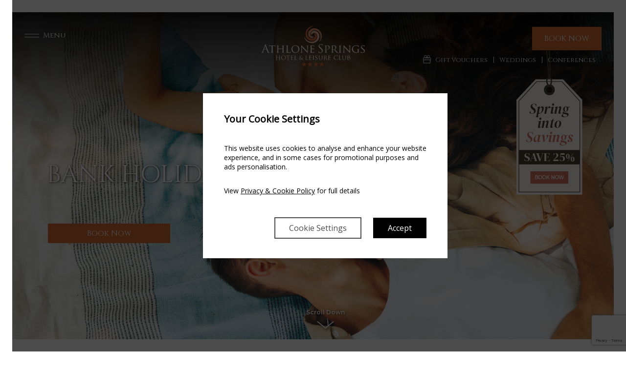

--- FILE ---
content_type: text/html; charset=UTF-8
request_url: https://www.athlonespringshotel.com/offer/bank-holiday-breaks/
body_size: 23840
content:
<!DOCTYPE html>
<html lang="en-GB">
<head>
	<meta charset="UTF-8">
	<meta http-equiv="X-UA-Compatible" content="IE=edge">
<script type="text/javascript">
/* <![CDATA[ */
var gform;gform||(document.addEventListener("gform_main_scripts_loaded",function(){gform.scriptsLoaded=!0}),document.addEventListener("gform/theme/scripts_loaded",function(){gform.themeScriptsLoaded=!0}),window.addEventListener("DOMContentLoaded",function(){gform.domLoaded=!0}),gform={domLoaded:!1,scriptsLoaded:!1,themeScriptsLoaded:!1,isFormEditor:()=>"function"==typeof InitializeEditor,callIfLoaded:function(o){return!(!gform.domLoaded||!gform.scriptsLoaded||!gform.themeScriptsLoaded&&!gform.isFormEditor()||(gform.isFormEditor()&&console.warn("The use of gform.initializeOnLoaded() is deprecated in the form editor context and will be removed in Gravity Forms 3.1."),o(),0))},initializeOnLoaded:function(o){gform.callIfLoaded(o)||(document.addEventListener("gform_main_scripts_loaded",()=>{gform.scriptsLoaded=!0,gform.callIfLoaded(o)}),document.addEventListener("gform/theme/scripts_loaded",()=>{gform.themeScriptsLoaded=!0,gform.callIfLoaded(o)}),window.addEventListener("DOMContentLoaded",()=>{gform.domLoaded=!0,gform.callIfLoaded(o)}))},hooks:{action:{},filter:{}},addAction:function(o,r,e,t){gform.addHook("action",o,r,e,t)},addFilter:function(o,r,e,t){gform.addHook("filter",o,r,e,t)},doAction:function(o){gform.doHook("action",o,arguments)},applyFilters:function(o){return gform.doHook("filter",o,arguments)},removeAction:function(o,r){gform.removeHook("action",o,r)},removeFilter:function(o,r,e){gform.removeHook("filter",o,r,e)},addHook:function(o,r,e,t,n){null==gform.hooks[o][r]&&(gform.hooks[o][r]=[]);var d=gform.hooks[o][r];null==n&&(n=r+"_"+d.length),gform.hooks[o][r].push({tag:n,callable:e,priority:t=null==t?10:t})},doHook:function(r,o,e){var t;if(e=Array.prototype.slice.call(e,1),null!=gform.hooks[r][o]&&((o=gform.hooks[r][o]).sort(function(o,r){return o.priority-r.priority}),o.forEach(function(o){"function"!=typeof(t=o.callable)&&(t=window[t]),"action"==r?t.apply(null,e):e[0]=t.apply(null,e)})),"filter"==r)return e[0]},removeHook:function(o,r,t,n){var e;null!=gform.hooks[o][r]&&(e=(e=gform.hooks[o][r]).filter(function(o,r,e){return!!(null!=n&&n!=o.tag||null!=t&&t!=o.priority)}),gform.hooks[o][r]=e)}});
/* ]]> */
</script>

	<meta name="viewport" content="width=device-width, initial-scale=1, shrink-to-fit=no">
	<meta name="mobile-web-app-capable" content="yes">
	<meta name="apple-mobile-web-app-capable" content="yes">
	<meta name="apple-mobile-web-app-title" content="Athlone Springs - Hotel &amp; Leisure Club">

	<!-- Favicons -->
	<link rel="apple-touch-icon" sizes="57x57" href="/apple-icon-57x57.png">
	<link rel="apple-touch-icon" sizes="60x60" href="/apple-icon-60x60.png">
	<link rel="apple-touch-icon" sizes="72x72" href="/apple-icon-72x72.png">
	<link rel="apple-touch-icon" sizes="76x76" href="/apple-icon-76x76.png">
	<link rel="apple-touch-icon" sizes="114x114" href="/apple-icon-114x114.png">
	<link rel="apple-touch-icon" sizes="120x120" href="/apple-icon-120x120.png">
	<link rel="apple-touch-icon" sizes="144x144" href="/apple-icon-144x144.png">
	<link rel="apple-touch-icon" sizes="152x152" href="/apple-icon-152x152.png">
	<link rel="apple-touch-icon" sizes="180x180" href="/apple-icon-180x180.png">
	<link rel="icon" type="image/png" sizes="192x192"  href="/android-icon-192x192.png">
	<link rel="icon" type="image/png" sizes="32x32" href="/favicon-32x32.png">
	<link rel="icon" type="image/png" sizes="96x96" href="/favicon-96x96.png">
	<link rel="icon" type="image/png" sizes="16x16" href="/favicon-16x16.png">
	<link rel="manifest" href="/manifest.json">
	<meta name="msapplication-TileColor" content="#ffffff">
	<meta name="msapplication-TileImage" content="/ms-icon-144x144.png">
	<meta name="theme-color" content="#ffffff">


	<link rel="profile" href="https://gmpg.org/xfn/11">
	<link rel="pingback" href="https://www.athlonespringshotel.com/xmlrpc.php">
	<meta name='robots' content='index, follow, max-image-preview:large, max-snippet:-1, max-video-preview:-1' />
	<style>img:is([sizes="auto" i], [sizes^="auto," i]) { contain-intrinsic-size: 3000px 1500px }</style>
	
	<!-- This site is optimized with the Yoast SEO plugin v25.8 - https://yoast.com/wordpress/plugins/seo/ -->
	<title>Midweek Madness | Midweek Hotel Breaks Ireland | Athlone Springs Hotel</title>
	<meta name="description" content="Treat yourself to a Midweek trip away. Our offer includes B&amp;B and a chef’s choice sharing platter in our Cedar Bar to tickle your taste buds. Book Now!" />
	<link rel="canonical" href="https://www.athlonespringshotel.com/offer/bank-holiday-breaks/" />
	<meta property="og:locale" content="en_GB" />
	<meta property="og:type" content="article" />
	<meta property="og:title" content="Midweek Madness | Midweek Hotel Breaks Ireland | Athlone Springs Hotel" />
	<meta property="og:description" content="Treat yourself to a Midweek trip away. Our offer includes B&amp;B and a chef’s choice sharing platter in our Cedar Bar to tickle your taste buds. Book Now!" />
	<meta property="og:url" content="https://www.athlonespringshotel.com/offer/bank-holiday-breaks/" />
	<meta property="og:site_name" content="Athlone Springs" />
	<meta property="article:modified_time" content="2024-01-17T12:19:06+00:00" />
	<meta name="twitter:card" content="summary_large_image" />
	<meta name="twitter:label1" content="Est. reading time" />
	<meta name="twitter:data1" content="3 minutes" />
	<script type="application/ld+json" class="yoast-schema-graph">{"@context":"https://schema.org","@graph":[{"@type":"WebPage","@id":"https://www.athlonespringshotel.com/offer/bank-holiday-breaks/","url":"https://www.athlonespringshotel.com/offer/bank-holiday-breaks/","name":"Midweek Madness | Midweek Hotel Breaks Ireland | Athlone Springs Hotel","isPartOf":{"@id":"https://www.athlonespringshotel.com/#website"},"datePublished":"2019-10-02T12:45:57+00:00","dateModified":"2024-01-17T12:19:06+00:00","description":"Treat yourself to a Midweek trip away. Our offer includes B&B and a chef’s choice sharing platter in our Cedar Bar to tickle your taste buds. Book Now!","breadcrumb":{"@id":"https://www.athlonespringshotel.com/offer/bank-holiday-breaks/#breadcrumb"},"inLanguage":"en-GB","potentialAction":[{"@type":"ReadAction","target":["https://www.athlonespringshotel.com/offer/bank-holiday-breaks/"]}]},{"@type":"BreadcrumbList","@id":"https://www.athlonespringshotel.com/offer/bank-holiday-breaks/#breadcrumb","itemListElement":[{"@type":"ListItem","position":1,"name":"Home","item":"https://www.athlonespringshotel.com/"},{"@type":"ListItem","position":2,"name":"Bank Holiday Breaks"}]},{"@type":"WebSite","@id":"https://www.athlonespringshotel.com/#website","url":"https://www.athlonespringshotel.com/","name":"Athlone Springs","description":"Hotel &amp; Leisure Club","publisher":{"@id":"https://www.athlonespringshotel.com/#organization"},"potentialAction":[{"@type":"SearchAction","target":{"@type":"EntryPoint","urlTemplate":"https://www.athlonespringshotel.com/?s={search_term_string}"},"query-input":{"@type":"PropertyValueSpecification","valueRequired":true,"valueName":"search_term_string"}}],"inLanguage":"en-GB"},{"@type":"Organization","@id":"https://www.athlonespringshotel.com/#organization","name":"Athlone Springs","url":"https://www.athlonespringshotel.com/","logo":{"@type":"ImageObject","inLanguage":"en-GB","@id":"https://www.athlonespringshotel.com/#/schema/logo/image/","url":"https://www.athlonespringshotel.com/wp-content/uploads/2019/05/athlone-white.svg","contentUrl":"https://www.athlonespringshotel.com/wp-content/uploads/2019/05/athlone-white.svg","caption":"Athlone Springs"},"image":{"@id":"https://www.athlonespringshotel.com/#/schema/logo/image/"}}]}</script>
	<!-- / Yoast SEO plugin. -->


<link rel='dns-prefetch' href='//cdnjs.cloudflare.com' />
<link rel='dns-prefetch' href='//fonts.googleapis.com' />
<link rel='dns-prefetch' href='//ajax.googleapis.com' />
<link rel="alternate" type="application/rss+xml" title="Athlone Springs &raquo; Feed" href="https://www.athlonespringshotel.com/feed/" />
<link rel="alternate" type="application/rss+xml" title="Athlone Springs &raquo; Comments Feed" href="https://www.athlonespringshotel.com/comments/feed/" />
<script type="text/javascript">
/* <![CDATA[ */
window._wpemojiSettings = {"baseUrl":"https:\/\/s.w.org\/images\/core\/emoji\/16.0.1\/72x72\/","ext":".png","svgUrl":"https:\/\/s.w.org\/images\/core\/emoji\/16.0.1\/svg\/","svgExt":".svg","source":{"concatemoji":"https:\/\/www.athlonespringshotel.com\/wp-includes\/js\/wp-emoji-release.min.js?ver=6.8.3"}};
/*! This file is auto-generated */
!function(s,n){var o,i,e;function c(e){try{var t={supportTests:e,timestamp:(new Date).valueOf()};sessionStorage.setItem(o,JSON.stringify(t))}catch(e){}}function p(e,t,n){e.clearRect(0,0,e.canvas.width,e.canvas.height),e.fillText(t,0,0);var t=new Uint32Array(e.getImageData(0,0,e.canvas.width,e.canvas.height).data),a=(e.clearRect(0,0,e.canvas.width,e.canvas.height),e.fillText(n,0,0),new Uint32Array(e.getImageData(0,0,e.canvas.width,e.canvas.height).data));return t.every(function(e,t){return e===a[t]})}function u(e,t){e.clearRect(0,0,e.canvas.width,e.canvas.height),e.fillText(t,0,0);for(var n=e.getImageData(16,16,1,1),a=0;a<n.data.length;a++)if(0!==n.data[a])return!1;return!0}function f(e,t,n,a){switch(t){case"flag":return n(e,"\ud83c\udff3\ufe0f\u200d\u26a7\ufe0f","\ud83c\udff3\ufe0f\u200b\u26a7\ufe0f")?!1:!n(e,"\ud83c\udde8\ud83c\uddf6","\ud83c\udde8\u200b\ud83c\uddf6")&&!n(e,"\ud83c\udff4\udb40\udc67\udb40\udc62\udb40\udc65\udb40\udc6e\udb40\udc67\udb40\udc7f","\ud83c\udff4\u200b\udb40\udc67\u200b\udb40\udc62\u200b\udb40\udc65\u200b\udb40\udc6e\u200b\udb40\udc67\u200b\udb40\udc7f");case"emoji":return!a(e,"\ud83e\udedf")}return!1}function g(e,t,n,a){var r="undefined"!=typeof WorkerGlobalScope&&self instanceof WorkerGlobalScope?new OffscreenCanvas(300,150):s.createElement("canvas"),o=r.getContext("2d",{willReadFrequently:!0}),i=(o.textBaseline="top",o.font="600 32px Arial",{});return e.forEach(function(e){i[e]=t(o,e,n,a)}),i}function t(e){var t=s.createElement("script");t.src=e,t.defer=!0,s.head.appendChild(t)}"undefined"!=typeof Promise&&(o="wpEmojiSettingsSupports",i=["flag","emoji"],n.supports={everything:!0,everythingExceptFlag:!0},e=new Promise(function(e){s.addEventListener("DOMContentLoaded",e,{once:!0})}),new Promise(function(t){var n=function(){try{var e=JSON.parse(sessionStorage.getItem(o));if("object"==typeof e&&"number"==typeof e.timestamp&&(new Date).valueOf()<e.timestamp+604800&&"object"==typeof e.supportTests)return e.supportTests}catch(e){}return null}();if(!n){if("undefined"!=typeof Worker&&"undefined"!=typeof OffscreenCanvas&&"undefined"!=typeof URL&&URL.createObjectURL&&"undefined"!=typeof Blob)try{var e="postMessage("+g.toString()+"("+[JSON.stringify(i),f.toString(),p.toString(),u.toString()].join(",")+"));",a=new Blob([e],{type:"text/javascript"}),r=new Worker(URL.createObjectURL(a),{name:"wpTestEmojiSupports"});return void(r.onmessage=function(e){c(n=e.data),r.terminate(),t(n)})}catch(e){}c(n=g(i,f,p,u))}t(n)}).then(function(e){for(var t in e)n.supports[t]=e[t],n.supports.everything=n.supports.everything&&n.supports[t],"flag"!==t&&(n.supports.everythingExceptFlag=n.supports.everythingExceptFlag&&n.supports[t]);n.supports.everythingExceptFlag=n.supports.everythingExceptFlag&&!n.supports.flag,n.DOMReady=!1,n.readyCallback=function(){n.DOMReady=!0}}).then(function(){return e}).then(function(){var e;n.supports.everything||(n.readyCallback(),(e=n.source||{}).concatemoji?t(e.concatemoji):e.wpemoji&&e.twemoji&&(t(e.twemoji),t(e.wpemoji)))}))}((window,document),window._wpemojiSettings);
/* ]]> */
</script>
<link rel='stylesheet' id='sbi_styles-css' href='https://www.athlonespringshotel.com/wp-content/plugins/instagram-feed/css/sbi-styles.min.css?ver=6.9.1' type='text/css' media='all' />
<style id='wp-emoji-styles-inline-css' type='text/css'>

	img.wp-smiley, img.emoji {
		display: inline !important;
		border: none !important;
		box-shadow: none !important;
		height: 1em !important;
		width: 1em !important;
		margin: 0 0.07em !important;
		vertical-align: -0.1em !important;
		background: none !important;
		padding: 0 !important;
	}
</style>
<link rel='stylesheet' id='wp-block-library-css' href='https://www.athlonespringshotel.com/wp-includes/css/dist/block-library/style.min.css?ver=6.8.3' type='text/css' media='all' />
<style id='classic-theme-styles-inline-css' type='text/css'>
/*! This file is auto-generated */
.wp-block-button__link{color:#fff;background-color:#32373c;border-radius:9999px;box-shadow:none;text-decoration:none;padding:calc(.667em + 2px) calc(1.333em + 2px);font-size:1.125em}.wp-block-file__button{background:#32373c;color:#fff;text-decoration:none}
</style>
<style id='global-styles-inline-css' type='text/css'>
:root{--wp--preset--aspect-ratio--square: 1;--wp--preset--aspect-ratio--4-3: 4/3;--wp--preset--aspect-ratio--3-4: 3/4;--wp--preset--aspect-ratio--3-2: 3/2;--wp--preset--aspect-ratio--2-3: 2/3;--wp--preset--aspect-ratio--16-9: 16/9;--wp--preset--aspect-ratio--9-16: 9/16;--wp--preset--color--black: #000000;--wp--preset--color--cyan-bluish-gray: #abb8c3;--wp--preset--color--white: #ffffff;--wp--preset--color--pale-pink: #f78da7;--wp--preset--color--vivid-red: #cf2e2e;--wp--preset--color--luminous-vivid-orange: #ff6900;--wp--preset--color--luminous-vivid-amber: #fcb900;--wp--preset--color--light-green-cyan: #7bdcb5;--wp--preset--color--vivid-green-cyan: #00d084;--wp--preset--color--pale-cyan-blue: #8ed1fc;--wp--preset--color--vivid-cyan-blue: #0693e3;--wp--preset--color--vivid-purple: #9b51e0;--wp--preset--gradient--vivid-cyan-blue-to-vivid-purple: linear-gradient(135deg,rgba(6,147,227,1) 0%,rgb(155,81,224) 100%);--wp--preset--gradient--light-green-cyan-to-vivid-green-cyan: linear-gradient(135deg,rgb(122,220,180) 0%,rgb(0,208,130) 100%);--wp--preset--gradient--luminous-vivid-amber-to-luminous-vivid-orange: linear-gradient(135deg,rgba(252,185,0,1) 0%,rgba(255,105,0,1) 100%);--wp--preset--gradient--luminous-vivid-orange-to-vivid-red: linear-gradient(135deg,rgba(255,105,0,1) 0%,rgb(207,46,46) 100%);--wp--preset--gradient--very-light-gray-to-cyan-bluish-gray: linear-gradient(135deg,rgb(238,238,238) 0%,rgb(169,184,195) 100%);--wp--preset--gradient--cool-to-warm-spectrum: linear-gradient(135deg,rgb(74,234,220) 0%,rgb(151,120,209) 20%,rgb(207,42,186) 40%,rgb(238,44,130) 60%,rgb(251,105,98) 80%,rgb(254,248,76) 100%);--wp--preset--gradient--blush-light-purple: linear-gradient(135deg,rgb(255,206,236) 0%,rgb(152,150,240) 100%);--wp--preset--gradient--blush-bordeaux: linear-gradient(135deg,rgb(254,205,165) 0%,rgb(254,45,45) 50%,rgb(107,0,62) 100%);--wp--preset--gradient--luminous-dusk: linear-gradient(135deg,rgb(255,203,112) 0%,rgb(199,81,192) 50%,rgb(65,88,208) 100%);--wp--preset--gradient--pale-ocean: linear-gradient(135deg,rgb(255,245,203) 0%,rgb(182,227,212) 50%,rgb(51,167,181) 100%);--wp--preset--gradient--electric-grass: linear-gradient(135deg,rgb(202,248,128) 0%,rgb(113,206,126) 100%);--wp--preset--gradient--midnight: linear-gradient(135deg,rgb(2,3,129) 0%,rgb(40,116,252) 100%);--wp--preset--font-size--small: 13px;--wp--preset--font-size--medium: 20px;--wp--preset--font-size--large: 36px;--wp--preset--font-size--x-large: 42px;--wp--preset--spacing--20: 0.44rem;--wp--preset--spacing--30: 0.67rem;--wp--preset--spacing--40: 1rem;--wp--preset--spacing--50: 1.5rem;--wp--preset--spacing--60: 2.25rem;--wp--preset--spacing--70: 3.38rem;--wp--preset--spacing--80: 5.06rem;--wp--preset--shadow--natural: 6px 6px 9px rgba(0, 0, 0, 0.2);--wp--preset--shadow--deep: 12px 12px 50px rgba(0, 0, 0, 0.4);--wp--preset--shadow--sharp: 6px 6px 0px rgba(0, 0, 0, 0.2);--wp--preset--shadow--outlined: 6px 6px 0px -3px rgba(255, 255, 255, 1), 6px 6px rgba(0, 0, 0, 1);--wp--preset--shadow--crisp: 6px 6px 0px rgba(0, 0, 0, 1);}:where(.is-layout-flex){gap: 0.5em;}:where(.is-layout-grid){gap: 0.5em;}body .is-layout-flex{display: flex;}.is-layout-flex{flex-wrap: wrap;align-items: center;}.is-layout-flex > :is(*, div){margin: 0;}body .is-layout-grid{display: grid;}.is-layout-grid > :is(*, div){margin: 0;}:where(.wp-block-columns.is-layout-flex){gap: 2em;}:where(.wp-block-columns.is-layout-grid){gap: 2em;}:where(.wp-block-post-template.is-layout-flex){gap: 1.25em;}:where(.wp-block-post-template.is-layout-grid){gap: 1.25em;}.has-black-color{color: var(--wp--preset--color--black) !important;}.has-cyan-bluish-gray-color{color: var(--wp--preset--color--cyan-bluish-gray) !important;}.has-white-color{color: var(--wp--preset--color--white) !important;}.has-pale-pink-color{color: var(--wp--preset--color--pale-pink) !important;}.has-vivid-red-color{color: var(--wp--preset--color--vivid-red) !important;}.has-luminous-vivid-orange-color{color: var(--wp--preset--color--luminous-vivid-orange) !important;}.has-luminous-vivid-amber-color{color: var(--wp--preset--color--luminous-vivid-amber) !important;}.has-light-green-cyan-color{color: var(--wp--preset--color--light-green-cyan) !important;}.has-vivid-green-cyan-color{color: var(--wp--preset--color--vivid-green-cyan) !important;}.has-pale-cyan-blue-color{color: var(--wp--preset--color--pale-cyan-blue) !important;}.has-vivid-cyan-blue-color{color: var(--wp--preset--color--vivid-cyan-blue) !important;}.has-vivid-purple-color{color: var(--wp--preset--color--vivid-purple) !important;}.has-black-background-color{background-color: var(--wp--preset--color--black) !important;}.has-cyan-bluish-gray-background-color{background-color: var(--wp--preset--color--cyan-bluish-gray) !important;}.has-white-background-color{background-color: var(--wp--preset--color--white) !important;}.has-pale-pink-background-color{background-color: var(--wp--preset--color--pale-pink) !important;}.has-vivid-red-background-color{background-color: var(--wp--preset--color--vivid-red) !important;}.has-luminous-vivid-orange-background-color{background-color: var(--wp--preset--color--luminous-vivid-orange) !important;}.has-luminous-vivid-amber-background-color{background-color: var(--wp--preset--color--luminous-vivid-amber) !important;}.has-light-green-cyan-background-color{background-color: var(--wp--preset--color--light-green-cyan) !important;}.has-vivid-green-cyan-background-color{background-color: var(--wp--preset--color--vivid-green-cyan) !important;}.has-pale-cyan-blue-background-color{background-color: var(--wp--preset--color--pale-cyan-blue) !important;}.has-vivid-cyan-blue-background-color{background-color: var(--wp--preset--color--vivid-cyan-blue) !important;}.has-vivid-purple-background-color{background-color: var(--wp--preset--color--vivid-purple) !important;}.has-black-border-color{border-color: var(--wp--preset--color--black) !important;}.has-cyan-bluish-gray-border-color{border-color: var(--wp--preset--color--cyan-bluish-gray) !important;}.has-white-border-color{border-color: var(--wp--preset--color--white) !important;}.has-pale-pink-border-color{border-color: var(--wp--preset--color--pale-pink) !important;}.has-vivid-red-border-color{border-color: var(--wp--preset--color--vivid-red) !important;}.has-luminous-vivid-orange-border-color{border-color: var(--wp--preset--color--luminous-vivid-orange) !important;}.has-luminous-vivid-amber-border-color{border-color: var(--wp--preset--color--luminous-vivid-amber) !important;}.has-light-green-cyan-border-color{border-color: var(--wp--preset--color--light-green-cyan) !important;}.has-vivid-green-cyan-border-color{border-color: var(--wp--preset--color--vivid-green-cyan) !important;}.has-pale-cyan-blue-border-color{border-color: var(--wp--preset--color--pale-cyan-blue) !important;}.has-vivid-cyan-blue-border-color{border-color: var(--wp--preset--color--vivid-cyan-blue) !important;}.has-vivid-purple-border-color{border-color: var(--wp--preset--color--vivid-purple) !important;}.has-vivid-cyan-blue-to-vivid-purple-gradient-background{background: var(--wp--preset--gradient--vivid-cyan-blue-to-vivid-purple) !important;}.has-light-green-cyan-to-vivid-green-cyan-gradient-background{background: var(--wp--preset--gradient--light-green-cyan-to-vivid-green-cyan) !important;}.has-luminous-vivid-amber-to-luminous-vivid-orange-gradient-background{background: var(--wp--preset--gradient--luminous-vivid-amber-to-luminous-vivid-orange) !important;}.has-luminous-vivid-orange-to-vivid-red-gradient-background{background: var(--wp--preset--gradient--luminous-vivid-orange-to-vivid-red) !important;}.has-very-light-gray-to-cyan-bluish-gray-gradient-background{background: var(--wp--preset--gradient--very-light-gray-to-cyan-bluish-gray) !important;}.has-cool-to-warm-spectrum-gradient-background{background: var(--wp--preset--gradient--cool-to-warm-spectrum) !important;}.has-blush-light-purple-gradient-background{background: var(--wp--preset--gradient--blush-light-purple) !important;}.has-blush-bordeaux-gradient-background{background: var(--wp--preset--gradient--blush-bordeaux) !important;}.has-luminous-dusk-gradient-background{background: var(--wp--preset--gradient--luminous-dusk) !important;}.has-pale-ocean-gradient-background{background: var(--wp--preset--gradient--pale-ocean) !important;}.has-electric-grass-gradient-background{background: var(--wp--preset--gradient--electric-grass) !important;}.has-midnight-gradient-background{background: var(--wp--preset--gradient--midnight) !important;}.has-small-font-size{font-size: var(--wp--preset--font-size--small) !important;}.has-medium-font-size{font-size: var(--wp--preset--font-size--medium) !important;}.has-large-font-size{font-size: var(--wp--preset--font-size--large) !important;}.has-x-large-font-size{font-size: var(--wp--preset--font-size--x-large) !important;}
:where(.wp-block-post-template.is-layout-flex){gap: 1.25em;}:where(.wp-block-post-template.is-layout-grid){gap: 1.25em;}
:where(.wp-block-columns.is-layout-flex){gap: 2em;}:where(.wp-block-columns.is-layout-grid){gap: 2em;}
:root :where(.wp-block-pullquote){font-size: 1.5em;line-height: 1.6;}
</style>
<link rel='stylesheet' id='awesome-weather-css' href='https://www.athlonespringshotel.com/wp-content/plugins/awesome-weather/awesome-weather.css?ver=6.8.3' type='text/css' media='all' />
<style id='awesome-weather-inline-css' type='text/css'>
.awesome-weather-wrap { font-family: 'Open Sans', sans-serif; font-weight: 400; font-size: 14px; line-height: 14px; }
</style>
<link rel='stylesheet' id='opensans-googlefont-css' href='//fonts.googleapis.com/css?family=Open+Sans%3A400&#038;ver=6.8.3' type='text/css' media='all' />
<link rel='stylesheet' id='hg-style-css' href='https://www.athlonespringshotel.com/wp-content/themes/sh/css/theme.min.css?ver=6.8.3' type='text/css' media='all' />
<link rel='stylesheet' id='hg-extra-style-css' href='https://www.athlonespringshotel.com/wp-content/themes/sh-child/css/extra.css?ver=6.8.3' type='text/css' media='all' />
<link rel='stylesheet' id='jquery-ui-css' href='https://ajax.googleapis.com/ajax/libs/jqueryui/1.8/themes/base/jquery-ui.css?ver=6.8.3' type='text/css' media='all' />
<link rel='stylesheet' id='selectric-styles-css' href='https://www.athlonespringshotel.com/wp-content/themes/sh/css/selectric.css?ver=0.8.4.1755133575' type='text/css' media='all' />
<link rel='stylesheet' id='wp-google-fonts-css' href='https://fonts.googleapis.com/css?family=Montserrat%3A300%2C600%2C700%7CCinzel%3A400%2C700&#038;ver=6.8.3' type='text/css' media='all' />
<link rel='stylesheet' id='fancybox-css' href='https://www.athlonespringshotel.com/wp-content/plugins/cr-wpbakery-extend/assets/library/fancybox/jquery.fancybox.css' type='text/css' media='all' />
<link rel='stylesheet' id='slider-revolution-css' href='https://www.athlonespringshotel.com/wp-content/plugins/cr-wpbakery-extend/assets/library/slider-revolution/css/combined.css' type='text/css' media='all' />
<link rel='stylesheet' id='slick-css' href='https://www.athlonespringshotel.com/wp-content/plugins/cr-wpbakery-extend/assets/library/slick/slick.css' type='text/css' media='all' />
<link rel='stylesheet' id='slick-lightbox-css' href='https://www.athlonespringshotel.com/wp-content/plugins/cr-wpbakery-extend/assets/library/slickLightbox/slick-lightbox.css' type='text/css' media='all' />
<link rel='stylesheet' id='cr-wpb-css' href='https://www.athlonespringshotel.com/wp-content/plugins/cr-wpbakery-extend/assets/css/frontend.min.css' type='text/css' media='all' />
<link rel='stylesheet' id='cr-wpb-extra-css' href='https://www.athlonespringshotel.com/wp-content/plugins/cr-wpbakery-extend/assets/css/extra.css' type='text/css' media='all' />
<link rel='stylesheet' id='js_composer_front-css' href='https://www.athlonespringshotel.com/wp-content/plugins/js_composer/assets/css/js_composer.min.css?ver=5.6' type='text/css' media='all' />
<link rel='stylesheet' id='js_composer_custom_css-css' href='//www.athlonespringshotel.com/wp-content/uploads/js_composer/custom.css?ver=5.6' type='text/css' media='all' />
<script>if (document.location.protocol != "https:") {document.location = document.URL.replace(/^http:/i, "https:");}</script><script type="text/javascript" src="https://www.athlonespringshotel.com/wp-includes/js/jquery/jquery.min.js?ver=3.7.1" id="jquery-core-js"></script>
<script type="text/javascript" src="https://www.athlonespringshotel.com/wp-includes/js/jquery/jquery-migrate.min.js?ver=3.4.1" id="jquery-migrate-js"></script>
<script type="text/javascript" src="https://cdnjs.cloudflare.com/ajax/libs/jquery.waitforimages/1.5.0/jquery.waitforimages.min.js?ver=6.8.3" id="wp-wait-for-images-js"></script>
<link rel="https://api.w.org/" href="https://www.athlonespringshotel.com/wp-json/" /><link rel="EditURI" type="application/rsd+xml" title="RSD" href="https://www.athlonespringshotel.com/xmlrpc.php?rsd" />
<link rel='shortlink' href='https://www.athlonespringshotel.com/?p=770' />
<link rel="alternate" title="oEmbed (JSON)" type="application/json+oembed" href="https://www.athlonespringshotel.com/wp-json/oembed/1.0/embed?url=https%3A%2F%2Fwww.athlonespringshotel.com%2Foffer%2Fbank-holiday-breaks%2F" />
<link rel="alternate" title="oEmbed (XML)" type="text/xml+oembed" href="https://www.athlonespringshotel.com/wp-json/oembed/1.0/embed?url=https%3A%2F%2Fwww.athlonespringshotel.com%2Foffer%2Fbank-holiday-breaks%2F&#038;format=xml" />
<style type="text/css">.recentcomments a{display:inline !important;padding:0 !important;margin:0 !important;}</style><meta name="generator" content="Powered by WPBakery Page Builder - drag and drop page builder for WordPress."/>
<!--[if lte IE 9]><link rel="stylesheet" type="text/css" href="https://www.athlonespringshotel.com/wp-content/plugins/js_composer/assets/css/vc_lte_ie9.min.css" media="screen"><![endif]--><script type="text/javascript" src="//script.crazyegg.com/pages/scripts/0076/3087.js" async="async"></script><link rel="icon" href="https://www.athlonespringshotel.com/wp-content/uploads/2019/05/cropped-fav-athlone-32x32.png" sizes="32x32" />
<link rel="icon" href="https://www.athlonespringshotel.com/wp-content/uploads/2019/05/cropped-fav-athlone-192x192.png" sizes="192x192" />
<link rel="apple-touch-icon" href="https://www.athlonespringshotel.com/wp-content/uploads/2019/05/cropped-fav-athlone-180x180.png" />
<meta name="msapplication-TileImage" content="https://www.athlonespringshotel.com/wp-content/uploads/2019/05/cropped-fav-athlone-270x270.png" />
<noscript><style type="text/css"> .wpb_animate_when_almost_visible { opacity: 1; }</style></noscript>	<link rel="stylesheet" href="https://use.fontawesome.com/releases/v5.2.0/css/all.css" integrity="sha384-hWVjflwFxL6sNzntih27bfxkr27PmbbK/iSvJ+a4+0owXq79v+lsFkW54bOGbiDQ" crossorigin="anonymous">
	<meta name="facebook-domain-verification" content="wft8irhcjrpmpn6rdhrcia2b1vse5z" />
<script>

// Define dataLayer and the gtag function.
window.dataLayer = window.dataLayer || [];
function gtag(){dataLayer.push(arguments);}

// Set default consent to 'denied' as a placeholder
// Determine actual values based on your own requirements
gtag('consent', 'default', {
  'ad_storage': 'denied',
  'ad_user_data': 'denied',
  'ad_personalization': 'denied',
  'analytics_storage': 'denied',
  
  'wait_for_update': 2000
});

</script>

<!-- Google Tag Manager -->
<script>(function(w,d,s,l,i){w[l]=w[l]||[];w[l].push({'gtm.start':
new Date().getTime(),event:'gtm.js'});var f=d.getElementsByTagName(s)[0],
j=d.createElement(s),dl=l!='dataLayer'?'&l='+l:'';j.async=true;j.src=
'https://www.googletagmanager.com/gtm.js?id='+i+dl;f.parentNode.insertBefore(j,f);
})(window,document,'script','dataLayer','GTM-WTBKQT8');</script>
<!-- End Google Tag Manager -->

<style>
.payment-policy{
    position: fixed;
    bottom: 35px;
    left: 35px;
    z-index: 999;
}
.payment-policy img{
    width: 100px;
}
.scroll .payment-policy{
    display:none;
}
@media only screen and (max-width: 992px) {
.payment-policy{
    bottom: 100px;
}
.payment-policy img{
    width: 80px;
}
}
</style></head>
<body data-rsssl=1 class="wp-singular offer-template-default single single-offer postid-770 wp-custom-logo wp-theme-sh wp-child-theme-sh-child body-orange scroll-header theme-base bp-color-white wpb-js-composer js-comp-ver-5.6 vc_responsive">

			<div class="loading-animation">
		<div class="loading-image-con"><img src="https://www.athlonespringshotel.com/wp-content/uploads/2019/03/athl.png" alt="Loading..."/></div>
	</div>
	

<div class="hfeed site  child-site accent-orange 
 " id="page">

	<!-- ******************* The Navbar Area ******************* -->
	<div id="wrapper-navbar" itemscope itemtype="http://schema.org/WebSite" class="fixed-top">

		<!-- Mobile navigation -->
		<div class="mob-nav">
			<nav>
				<div class="nav-upper d-none d-md-block">
					<a href="#" id="nav-close">
						<svg width="23px" height="22px" viewBox="0 0 23 22" version="1.1" xmlns="http://www.w3.org/2000/svg" xmlns:xlink="http://www.w3.org/1999/xlink">
						    <!-- Generator: Sketch 52.4 (67378) - http://www.bohemiancoding.com/sketch -->
						    <title>Group 50</title>
						    <desc>Created with Sketch.</desc>
						    <g id="Welcome" stroke="none" stroke-width="1" fill="none" fill-rule="evenodd" stroke-linecap="round">
						        <g id="15-Modules" transform="translate(-1362.000000, -2766.000000)" stroke="#FFFFFF">
						            <g id="Group-50" transform="translate(1362.000000, 2766.000000)">
						                <path d="M0.618652344,0.122558594 L22.2410386,21.7449449" id="Line-4"></path>
						                <path d="M0.618652344,0.122558594 L22.2410386,21.7449449" id="Line-4" transform="translate(11.500000, 11.000000) scale(-1, 1) translate(-11.500000, -11.000000) "></path>
						            </g>
						        </g>
						    </g>
						</svg>
						<span class="menu-trigger-text">Menu</span>
					</a>

				</div>
				<div class="container-fluid menu-main-box">
					<div class="row">
						<div class="col-12 col-lg-3 side-menu">

							<div class="contact-btns d-md-none"><a class="btn btn-primary" href="tel:+353 90 644 4444"><i class="fas fa-phone"></i> Call us</a>
								<a class="btn btn-primary" href="mailto:info@athlonespringshotel.com"><i class="fas fa-envelope"></i> Email Us</a></div>
							<form class="d-none d-lg-block" method="get" id="searchform" action="https://www.athlonespringshotel.com/" role="search">
								<div class="input-group">
									<input class="field form-control" id="s" name="s" type="text"
										placeholder="Search" value="">
									
									<input class="submit-search" id="searchsubmit" name="submit" type="submit"
										value="">
								
								</div>
							</form>
							<div class="side-inner">
							

																<a class="expand-logo" rel="home" href="https://www.athlonespringshotel.com/"><img class="logo-scroll" src="https://www.athlonespringshotel.com/wp-content/uploads/2019/04/Springs-Icon.png"/></a>
								<ul class="list-unstyled main-menu"><li id="menu-item-18" class="menu-item menu-item-type-post_type menu-item-object-page menu-item-home menu-item-18"><a href="https://www.athlonespringshotel.com/">Home</a></li>
<li id="menu-item-2141" class="menu-item menu-item-type-custom menu-item-object-custom menu-item-2141"><a href="https://www.athlonespringshotel.com/offer/january-sale/">January Sale</a></li>
<li id="menu-item-2148" class="menu-item menu-item-type-custom menu-item-object-custom menu-item-2148"><a href="https://www.athlonespringshotel.com/offer/spring-sale1/">Spring Sale</a></li>
<li id="menu-item-1971" class="menu-item menu-item-type-post_type menu-item-object-page menu-item-1971"><a href="https://www.athlonespringshotel.com/dine/">Dining</a></li>
<li id="menu-item-2007" class="menu-item menu-item-type-post_type menu-item-object-page menu-item-2007"><a href="https://www.athlonespringshotel.com/things-to-do/">Things To Do</a></li>
<li id="menu-item-1970" class="menu-item menu-item-type-post_type menu-item-object-page menu-item-1970"><a href="https://www.athlonespringshotel.com/concerts-and-events/">Concerts &#038; Events</a></li>
<li id="menu-item-1972" class="menu-item menu-item-type-post_type menu-item-object-page menu-item-1972"><a href="https://www.athlonespringshotel.com/meetings-at-the-springs/">Meetings &#038; Conferences</a></li>
<li id="menu-item-1849" class="menu-item menu-item-type-post_type menu-item-object-page menu-item-1849"><a href="https://www.athlonespringshotel.com/gift-vouchers/">Gift Vouchers</a></li>
<li id="menu-item-1924" class="menu-item menu-item-type-post_type menu-item-object-page menu-item-1924"><a href="https://www.athlonespringshotel.com/gallery/">Gallery</a></li>
<li id="menu-item-1976" class="menu-item menu-item-type-post_type menu-item-object-page menu-item-1976"><a href="https://www.athlonespringshotel.com/frequently-asked-questions/">FAQ&#8217;S</a></li>
<li id="menu-item-2095" class="menu-item menu-item-type-custom menu-item-object-custom menu-item-2095"><a href="https://www.sohotels.ie/terms-and-conditions/">Payment Policy</a></li>
</ul>
								<div class="social-icons d-none d-md-block">
									<ul>
										<li><a class="single-social" href="https://www.instagram.com/athlonespringshotel/" target="_blank"><img class="svg" src="https://www.athlonespringshotel.com/wp-content/uploads/2019/05/insta.svg"/></a></li>										
										<li><a class="single-social" href="https://www.facebook.com/athlonespringshotel" target="_blank"><img class="svg" src="https://www.athlonespringshotel.com/wp-content/uploads/2019/05/facebook.svg"/></a></li>										<li><a class="single-social" href="https://twitter.com/athlonesprings" target="_blank"><img class="svg" src="https://www.athlonespringshotel.com/wp-content/uploads/2019/05/twitter.svg"/></a></li>										
									</ul>

								</div>
								<div class="lower-contact">
									<p class="d-none d-lg-block"><span class="highlight">Tel: </span><a href="tel:+353 90 644 4444">+353 90 644 4444</a></p>									<p class="d-none d-lg-block"><span class="highlight">Email: </span><a href="mailto:info@athlonespringshotel.com">info@athlonespringshotel.com</a></p>
									<p class="d-none d-lg-block"><span class="highlight">Eircode: </span>N37 F9T3</p>

								</div> 

																	<div class="trip-menu"><i class="fab fa-tripadvisor"></i><span class="rating-text">Rated 4 on Trip<span class="advisor">Advisor</span></span></div>
																
							</div>

							
						</div>
						<div class="col-12 col-lg-9">
															<div class="row menu-blocks">
																		
										<div class="col-12 col-lg-4 block6 single-block">
											<div class="inner-block">
												<h3>
													<a href="https://www.athlonespringshotel.com/stay/">stay</a>
													<svg version="1.1" id="Layer_1" xmlns="http://www.w3.org/2000/svg" xmlns:xlink="http://www.w3.org/1999/xlink" x="0px" y="0px" viewBox="0 0 25 25" style="enable-background:new 0 0 25 25;" xml:space="preserve">
													<title>scroll-down-arrow</title>
													<circle class="st0" cx="12.5" cy="12.5" r="11.9"/>
													<g>
														<path class="st1 closed-svg" d="M13.2,6.8v5.1h4.9v1.3h-4.9v5.1h-1.4v-5.1H6.9v-1.3h4.9V6.8H13.2z"/>
														<path class="st1 open-svg" d="M18.1,11.7v1.5H6.9v-1.5H18.1z"/>
													</g>
												</h3>
												
												<div class="block-menu"><div class="title-underline"></div><ul><li id="menu-item-1246" class="menu-item menu-item-type-custom menu-item-object-custom menu-item-1246"><a href="https://www.athlonespringshotel.com/rooms/accessible-rooms-2/">Accessible Rooms</a></li>
<li id="menu-item-547" class="menu-item menu-item-type-post_type menu-item-object-accommodation menu-item-547"><a href="https://www.athlonespringshotel.com/rooms/classic-double-room/">Classic Double Room</a></li>
<li id="menu-item-1224" class="menu-item menu-item-type-post_type menu-item-object-accommodation menu-item-1224"><a href="https://www.athlonespringshotel.com/rooms/deluxeroom/">Deluxe Double/Twin</a></li>
<li id="menu-item-549" class="menu-item menu-item-type-post_type menu-item-object-accommodation menu-item-549"><a href="https://www.athlonespringshotel.com/rooms/family-room/">Classic Family Room</a></li>
<li id="menu-item-1226" class="menu-item menu-item-type-post_type menu-item-object-accommodation menu-item-1226"><a href="https://www.athlonespringshotel.com/rooms/executive-room/">Executive Room</a></li>
<li id="menu-item-1230" class="menu-item menu-item-type-custom menu-item-object-custom menu-item-1230"><a href="https://www.athlonespringshotel.com/rooms/junior-suite/">Junior Suite</a></li>
<li id="menu-item-870" class="menu-item menu-item-type-custom menu-item-object-custom menu-item-870"><a href="https://www.athlonespringshotel.com/rooms/manhattan-suite/">Presidential Suite</a></li>
<li class="menu-more-link d-none d-lg-block"><a href="https://www.athlonespringshotel.com/stay/">All Rooms...</a></li></ul></div>											</div>
										</div>


									
										<div class="col-12 col-lg-4 block6 single-block">
											<div class="inner-block">
												<h3>
													<a href="https://www.athlonespringshotel.com/conferences/">conferences</a>
													<svg version="1.1" id="Layer_1" xmlns="http://www.w3.org/2000/svg" xmlns:xlink="http://www.w3.org/1999/xlink" x="0px" y="0px" viewBox="0 0 25 25" style="enable-background:new 0 0 25 25;" xml:space="preserve">
													<title>scroll-down-arrow</title>
													<circle class="st0" cx="12.5" cy="12.5" r="11.9"/>
													<g>
														<path class="st1 closed-svg" d="M13.2,6.8v5.1h4.9v1.3h-4.9v5.1h-1.4v-5.1H6.9v-1.3h4.9V6.8H13.2z"/>
														<path class="st1 open-svg" d="M18.1,11.7v1.5H6.9v-1.5H18.1z"/>
													</g>
												</h3>
												
												<div class="block-menu"><div class="title-underline"></div><ul><li id="menu-item-201" class="menu-item menu-item-type-post_type menu-item-object-page menu-item-201"><a href="https://www.athlonespringshotel.com/meetings-at-the-springs/">Meetings at Athlone Springs Hotel</a></li>
<li id="menu-item-1768" class="menu-item menu-item-type-post_type menu-item-object-page menu-item-1768"><a href="https://www.athlonespringshotel.com/team-building/">Team Building</a></li>
<li id="menu-item-1568" class="menu-item menu-item-type-post_type menu-item-object-page menu-item-1568"><a href="https://www.athlonespringshotel.com/sustainable-meetings/">Sustainable Meetings</a></li>
<li id="menu-item-582" class="menu-item menu-item-type-post_type menu-item-object-page menu-item-582"><a href="https://www.athlonespringshotel.com/conference-rooms/">Conference Rooms</a></li>
<li id="menu-item-583" class="menu-item menu-item-type-post_type menu-item-object-page menu-item-583"><a href="https://www.athlonespringshotel.com/boardrooms/">Boardrooms</a></li>
<li id="menu-item-584" class="menu-item menu-item-type-post_type menu-item-object-page menu-item-584"><a href="https://www.athlonespringshotel.com/corporate-events/">Corporate Events</a></li>
<li id="menu-item-585" class="menu-item menu-item-type-post_type menu-item-object-page menu-item-585"><a href="https://www.athlonespringshotel.com/corporate-enquiries/">Corporate Enquiries</a></li>
<li class="menu-more-link d-none d-lg-block"><a href="https://www.athlonespringshotel.com/conferences/">More...</a></li></ul></div>											</div>
										</div>


									
										<div class="col-12 col-lg-4 block6 single-block">
											<div class="inner-block">
												<h3>
													<a href="https://www.athlonespringshotel.com/leisure-club/">leisure-club</a>
													<svg version="1.1" id="Layer_1" xmlns="http://www.w3.org/2000/svg" xmlns:xlink="http://www.w3.org/1999/xlink" x="0px" y="0px" viewBox="0 0 25 25" style="enable-background:new 0 0 25 25;" xml:space="preserve">
													<title>scroll-down-arrow</title>
													<circle class="st0" cx="12.5" cy="12.5" r="11.9"/>
													<g>
														<path class="st1 closed-svg" d="M13.2,6.8v5.1h4.9v1.3h-4.9v5.1h-1.4v-5.1H6.9v-1.3h4.9V6.8H13.2z"/>
														<path class="st1 open-svg" d="M18.1,11.7v1.5H6.9v-1.5H18.1z"/>
													</g>
												</h3>
												
												<div class="block-menu"><div class="title-underline"></div><ul><li id="menu-item-1240" class="menu-item menu-item-type-post_type menu-item-object-page menu-item-1240"><a href="https://www.athlonespringshotel.com/leisure-centre-main-tab/">Leisure Centre</a></li>
<li id="menu-item-1238" class="menu-item menu-item-type-post_type menu-item-object-page menu-item-1238"><a href="https://www.athlonespringshotel.com/leisure-club/">Zen Leisure Club</a></li>
<li id="menu-item-1236" class="menu-item menu-item-type-post_type menu-item-object-page menu-item-1236"><a href="https://www.athlonespringshotel.com/leisure-rates-membership/">Leisure Rates &#038; Membership</a></li>
<li id="menu-item-1234" class="menu-item menu-item-type-post_type menu-item-object-page menu-item-1234"><a href="https://www.athlonespringshotel.com/zen-class-timetable/">Zen Class Timetable</a></li>
<li id="menu-item-1235" class="menu-item menu-item-type-post_type menu-item-object-page menu-item-1235"><a href="https://www.athlonespringshotel.com/meet-the-leisure-team/">Meet The Leisure Team</a></li>
<li id="menu-item-1239" class="menu-item menu-item-type-post_type menu-item-object-page menu-item-1239"><a href="https://www.athlonespringshotel.com/gym-equipment/">Gym Equipment</a></li>
<li id="menu-item-1237" class="menu-item menu-item-type-post_type menu-item-object-page menu-item-1237"><a href="https://www.athlonespringshotel.com/leisure-enquiries/">Leisure Enquiries</a></li>
<li class="menu-more-link d-none d-lg-block"><a href="https://www.athlonespringshotel.com/leisure-club/">More...</a></li></ul></div>											</div>
										</div>


									
										<div class="col-12 col-lg-4 block6 single-block">
											<div class="inner-block">
												<h3>
													<a href="https://www.athlonespringshotel.com/weddings/">weddings</a>
													<svg version="1.1" id="Layer_1" xmlns="http://www.w3.org/2000/svg" xmlns:xlink="http://www.w3.org/1999/xlink" x="0px" y="0px" viewBox="0 0 25 25" style="enable-background:new 0 0 25 25;" xml:space="preserve">
													<title>scroll-down-arrow</title>
													<circle class="st0" cx="12.5" cy="12.5" r="11.9"/>
													<g>
														<path class="st1 closed-svg" d="M13.2,6.8v5.1h4.9v1.3h-4.9v5.1h-1.4v-5.1H6.9v-1.3h4.9V6.8H13.2z"/>
														<path class="st1 open-svg" d="M18.1,11.7v1.5H6.9v-1.5H18.1z"/>
													</g>
												</h3>
												
												<div class="block-menu"><div class="title-underline"></div><ul><li id="menu-item-622" class="menu-item menu-item-type-post_type menu-item-object-page menu-item-622"><a href="https://www.athlonespringshotel.com/weddings/">Weddings at The Springs</a></li>
<li id="menu-item-2149" class="menu-item menu-item-type-post_type menu-item-object-page menu-item-2149"><a href="https://www.athlonespringshotel.com/weddings-events/">Weddings Events</a></li>
<li id="menu-item-393" class="menu-item menu-item-type-post_type menu-item-object-page menu-item-393"><a href="https://www.athlonespringshotel.com/wedding-packages/">Wedding Packages</a></li>
<li id="menu-item-469" class="menu-item menu-item-type-post_type menu-item-object-page menu-item-469"><a href="https://www.athlonespringshotel.com/weddings/civil-ceremonies/">Civil Ceremonies</a></li>
<li id="menu-item-394" class="menu-item menu-item-type-post_type menu-item-object-page menu-item-394"><a href="https://www.athlonespringshotel.com/wedding-testimonials/">Wedding Testimonials</a></li>
<li id="menu-item-1615" class="menu-item menu-item-type-post_type menu-item-object-page menu-item-1615"><a href="https://www.athlonespringshotel.com/wedding-top-tips/">Wedding Top Tips</a></li>
<li id="menu-item-562" class="menu-item menu-item-type-post_type menu-item-object-page menu-item-562"><a href="https://www.athlonespringshotel.com/wedding-enquiries/">Wedding Enquiries</a></li>
<li class="menu-more-link d-none d-lg-block"><a href="https://www.athlonespringshotel.com/weddings/">More...</a></li></ul></div>											</div>
										</div>


									
										<div class="col-12 col-lg-4 block6 single-block">
											<div class="inner-block">
												<h3>
													<a href="https://www.athlonespringshotel.com/promotions/">promotions</a>
													<svg version="1.1" id="Layer_1" xmlns="http://www.w3.org/2000/svg" xmlns:xlink="http://www.w3.org/1999/xlink" x="0px" y="0px" viewBox="0 0 25 25" style="enable-background:new 0 0 25 25;" xml:space="preserve">
													<title>scroll-down-arrow</title>
													<circle class="st0" cx="12.5" cy="12.5" r="11.9"/>
													<g>
														<path class="st1 closed-svg" d="M13.2,6.8v5.1h4.9v1.3h-4.9v5.1h-1.4v-5.1H6.9v-1.3h4.9V6.8H13.2z"/>
														<path class="st1 open-svg" d="M18.1,11.7v1.5H6.9v-1.5H18.1z"/>
													</g>
												</h3>
												
												<div class="block-menu"><div class="title-underline"></div><ul><li id="menu-item-1069" class="menu-item menu-item-type-post_type menu-item-object-page menu-item-1069"><a href="https://www.athlonespringshotel.com/family-breaks/">Family Breaks</a></li>
<li id="menu-item-1634" class="menu-item menu-item-type-post_type menu-item-object-page menu-item-1634"><a href="https://www.athlonespringshotel.com/couples-getaway/">Couples Getaways</a></li>
<li id="menu-item-1114" class="menu-item menu-item-type-custom menu-item-object-custom menu-item-1114"><a href="https://www.athlonespringshotel.com/henparty/">Hen Parties</a></li>
<li id="menu-item-1877" class="menu-item menu-item-type-post_type menu-item-object-page menu-item-1877"><a href="https://www.athlonespringshotel.com/seasonaloffers/">Seasonal Offers</a></li>
<li class="menu-more-link d-none d-lg-block"><a href="https://www.athlonespringshotel.com/promotions/">More...</a></li></ul></div>											</div>
										</div>


									
										<div class="col-12 col-lg-4 block6 single-block">
											<div class="inner-block">
												<h3>
													<a href="https://www.athlonespringshotel.com/dine/">dine</a>
													<svg version="1.1" id="Layer_1" xmlns="http://www.w3.org/2000/svg" xmlns:xlink="http://www.w3.org/1999/xlink" x="0px" y="0px" viewBox="0 0 25 25" style="enable-background:new 0 0 25 25;" xml:space="preserve">
													<title>scroll-down-arrow</title>
													<circle class="st0" cx="12.5" cy="12.5" r="11.9"/>
													<g>
														<path class="st1 closed-svg" d="M13.2,6.8v5.1h4.9v1.3h-4.9v5.1h-1.4v-5.1H6.9v-1.3h4.9V6.8H13.2z"/>
														<path class="st1 open-svg" d="M18.1,11.7v1.5H6.9v-1.5H18.1z"/>
													</g>
												</h3>
												
												<div class="block-menu"><div class="title-underline"></div><ul><li id="menu-item-589" class="menu-item menu-item-type-post_type menu-item-object-page menu-item-589"><a href="https://www.athlonespringshotel.com/dine/">Dine With Us</a></li>
<li id="menu-item-591" class="menu-item menu-item-type-post_type menu-item-object-page menu-item-591"><a href="https://www.athlonespringshotel.com/cedar-bar/">Brasserie</a></li>
<li id="menu-item-594" class="menu-item menu-item-type-post_type menu-item-object-page menu-item-594"><a href="https://www.athlonespringshotel.com/sunday-lunch/">Sunday Lunch</a></li>
<li id="menu-item-616" class="menu-item menu-item-type-post_type menu-item-object-page menu-item-616"><a href="https://www.athlonespringshotel.com/afternoon-tea/">Afternoon Tea</a></li>
<li id="menu-item-617" class="menu-item menu-item-type-post_type menu-item-object-page menu-item-617"><a href="https://www.athlonespringshotel.com/family-events/">Family Events</a></li>
<li id="menu-item-621" class="menu-item menu-item-type-post_type menu-item-object-page menu-item-621"><a href="https://www.athlonespringshotel.com/dining-enquiries/">Dining Enquiries</a></li>
<li class="menu-more-link d-none d-lg-block"><a href="https://www.athlonespringshotel.com/dine/">More...</a></li></ul></div>											</div>
										</div>


																			
																												
								</div>
														<div class="row">
								<div class="mob-menu-social social-icons d-md-none col-12">
									<ul>
										<li><a href="https://www.instagram.com/athlonespringshotel/" target="_blank"><img class="svg" src="https://www.athlonespringshotel.com/wp-content/uploads/2019/05/insta.svg"/></a></li>										
										<li><a href="https://www.facebook.com/athlonespringshotel" target="_blank"><img class="svg" src="https://www.athlonespringshotel.com/wp-content/uploads/2019/05/facebook.svg"/></a></li>										<li><a href="https://twitter.com/athlonesprings" target="_blank"><img class="svg" src="https://www.athlonespringshotel.com/wp-content/uploads/2019/05/twitter.svg"/></a></li>										
									</ul>

								</div>
							</div>
						</div>
					</div>
				</div>


			</nav>
			 
			<div class="navbar navbar-inverse navbar-fixed-top nav-toggle">      
			
			    <div class="navbar-header pull-right">

			    							<a id="nav-expander" class="nav-expander fixed">
					        <svg id="open-icon" width="30px" height="8px" viewBox="0 0 30 8" version="1.1" xmlns="http://www.w3.org/2000/svg" xmlns:xlink="http://www.w3.org/1999/xlink">
							    <!-- Generator: Sketch 52.4 (67378) - http://www.bohemiancoding.com/sketch -->
							    <title>Group</title>
							    <desc>Created with Sketch.</desc>
							    <g id="Welcome" stroke="none" stroke-width="1" fill="none" fill-rule="evenodd" stroke-linecap="square">
							        <g id="15-Modules" transform="translate(-50.000000, -2009.000000)" stroke="#FFFFFF">
							            <g id="Group-15" transform="translate(25.000000, 1922.000000)">
							                <g id="Group-7">
							                    <g id="Group-5" transform="translate(0.000000, 48.000000)">
							                        <g id="Header">
							                            <g id="Menu" transform="translate(25.000000, 37.000000)">
							                                <g id="Group" transform="translate(0.000000, 2.000000)">
							                                    <path d="M0.5,1 L29.5,1" id="Line"></path>
							                                    <path d="M0.5,7 L29.5,7" id="Line"></path>
							                                </g>
							                            </g>
							                        </g>
							                    </g>
							                </g>
							            </g>
							        </g>
							    </g>
							</svg>
							<svg id="close-icon" width="23px" height="22px" viewBox="0 0 23 22" version="1.1" xmlns="http://www.w3.org/2000/svg" xmlns:xlink="http://www.w3.org/1999/xlink">
							    <!-- Generator: Sketch 52.4 (67378) - http://www.bohemiancoding.com/sketch -->
							    <title>Group 50</title>
							    <desc>Created with Sketch.</desc>
							    <g id="Welcome" stroke="none" stroke-width="1" fill="none" fill-rule="evenodd" stroke-linecap="round">
							        <g id="15-Modules" transform="translate(-1362.000000, -2766.000000)" stroke="#FFFFFF">
							            <g id="Group-50" transform="translate(1362.000000, 2766.000000)">
							                <path d="M0.618652344,0.122558594 L22.2410386,21.7449449" id="Line-4"></path>
							                <path d="M0.618652344,0.122558594 L22.2410386,21.7449449" id="Line-4" transform="translate(11.500000, 11.000000) scale(-1, 1) translate(-11.500000, -11.000000) "></path>
							            </g>
							        </g>
							    </g>
							</svg>
							<span class="menu-trigger-text">Menu</span>
								      
			    </div>
			</div>
		</div>

		<a class="skip-link screen-reader-text sr-only" href="#content">Skip to content</a>

		<div class="container-fluid upperhead" >

			<div class="row">

					<div class="col-12 branding">
					
						<a href="https://www.athlonespringshotel.com/" class="navbar-brand custom-logo-link" rel="home"><img width="1" height="1" src="https://www.athlonespringshotel.com/wp-content/uploads/2019/05/athlone-white.svg" class="img-fluid" alt="Athlone Springs" decoding="async" /></a><!-- end custom logo -->

						<a rel="home" class="reduced" href="https://www.athlonespringshotel.com/"><img class="logo-scroll" src="https://www.athlonespringshotel.com/wp-content/uploads/2019/04/Springs-Icon.png"/></a>
							<div class="container wifi-contact d-xl-none">
								<div class="row">
									<div class="col-12 text-center">
										<a href="tel:"></a> - 
										<a href="mailto:"></a>
									</div>
								</div>
							</div>
					</div>

					<div class="rhs-head">

														<a class="btn book-btn booking-panel-trigger">
									BOOK NOW
								</a>
													
						<ul id="header-featured" class="menu"><li id="menu-item-2038" class="menu-item menu-item-type-post_type menu-item-object-page menu-item-2038"><a href="https://www.athlonespringshotel.com/gift-vouchers/">Gift Vouchers</a></li>
<li id="menu-item-21" class="menu-item menu-item-type-post_type menu-item-object-page menu-item-21"><a href="https://www.athlonespringshotel.com/weddings/">Weddings</a></li>
<li id="menu-item-1764" class="menu-item menu-item-type-post_type menu-item-object-page menu-item-1764"><a href="https://www.athlonespringshotel.com/conferences/">Conferences</a></li>
</ul>						

					</div>

				</div>

			</div>
			<a class="payment-policy" target="_blank" href="https://www.sohotels.ie/terms-and-conditions/">
		        <img src="https://www.athlonespringshotel.com/wp-content/uploads/2022/12/payment-logo.png">
		    </a>

	</div><!-- #wrapper-navbar end -->


<div class="bookingForm">
	<span class="closeBooking"></span>
	<div class="bookingInner">

	<div class="booking-panel-inner">
		<div class="booking-panel-container">

			<form id="avvioQuickBookWith2DatesAndOcc" method="post" action= "https://secure.athlonespringshotel.com/convert/site/Athlone%20Springs%20Hotel">
								<h3 class="booking-panel-title">Cheaper when you book directly through our website</h3>
				
												<ul>
						
							
				    		<li>
								
									<p>Free Wifi & Car Parking</p>
								
				    		</li>

						
							
				    		<li>
								
									<p>No Booking Fee</p>
								
				    		</li>

												</ul>
					
								<h3 class="booking-panel-subtitle">When would you like to join us?</h3>
								<div class="date">
					<label>From</label>
					<select class="daysSelectBox hideInput"  name="ci_day" style="display:none;"></select>
					<select class="ymSelectBox hideInput" name="ci_ym" style="display:none;"></select>
					<div class="dateContainer">
						<input readonly="true" type="text" class="calendarWith2Dates cal calfield"/><input type="hidden" value="" class="checkin" name="checkin" />
						<i class="fontello-icon icon-calendar">&#xe800;</i>
					</div>
				</div>
				<div class="dateOut">
					<label>To</label>
					<div class="dateContainer">
						<input readonly="true" type="text" class="calendarWith2Dates cal2 calfield"/>
						<i class="fontello-icon icon-calendar">&#xe800;</i>
					</div>
					<div class="nights hideInput" style="display: none;">
						<label>Nights</label>
						<select class="nightsSelectBox" name="nights"></select>
					</div>
				</div>
				<input type="hidden" value="false" name="multiRoom" id="multiRoom"/>
				<div class="nights sm-width">
					<label>No. of People</label>
					<select class="bookingType" name="totalAdults"><option value="1">1</option><option value="2" selected>2</option><option value="3">3</option><option value="4">4</option><option value="5">5</option><option value="6">6</option><option value="7">7</option><option value="8">8</option><option value="9">9</option><option value="10">10 or more</option></select>

					<button type="button" class="btn btn-primary submitBtn" value="Check Availability" onclick="submitAvvioQuickBook('avvioQuickBookWith2DatesAndOcc');">
						<noscript><div>This quickbook uses JavaScript. Please enable JavaScript in your browser!</div></noscript>
						<div>Check Availability</div>
					</button>
				</div>
				<input type="hidden" value="1" name="fw_submitted"/><input type="hidden" value="search" name="av" class="av" />

			</form>

		</div>
	</div>
</div>
</div>
<script src="https://ajax.googleapis.com/ajax/libs/jquery/1.11.1/jquery.min.js"></script><!-- jQuery library needed, remove if duplicate -->
<link rel="stylesheet" type="text/css" href="https://ajax.googleapis.com/ajax/libs/jqueryui/1.10.4/themes/smoothness/jquery-ui.css"/>
<script type="text/javascript" src="https://ajax.googleapis.com/ajax/libs/jqueryui/1.10.4/jquery-ui.min.js"></script>


<script type="text/javascript">
	var selectMonth = new Array('Null','Jan','Feb','Mar','Apr','May','Jun','Jul','Aug','Sep','Oct','Nov','Dec');
	var dateNow = new Date();
	window._gaq = window._gaq || [];

	function populateYmSelectBoxes()
	{
		var allYmSelects = document.getElementsByClassName("ymSelectBox");
		for (var counter = 0; counter < allYmSelects.length; counter++)
		{
			var month = dateNow.getMonth() + 1;
			var year = dateNow.getFullYear();
			// years, month
			for(var i=1; i<=19; i++)
			{
				var newOption = document.createElement("option");
				newOption.value = year + "-" + month;
				newOption.appendChild(document.createTextNode(selectMonth[month] + "-" + year));
				allYmSelects[counter].appendChild(newOption);
				if ( month >= 12 )
				{
					year++;
					month=1;
				}
				else
				{
					month++;
				}
			}
			allYmSelects[counter].value = dateNow.getFullYear() + '-' + ( parseInt(dateNow.getMonth() + 1) );
		}
	}

	function findParentIdInDom( elem, targetNodeName )
	{
		if ( elem.parentNode.nodeName == targetNodeName )
		{
			if( elem.parentNode.id.length > 0 )
				return elem.parentNode.id;
			else
				return null;
		}
		else if( elem.parentNode.nodeName == 'BODY' || elem.parentNode.nodeName == 'HTML' )
			return null;
		else
			return findParentIdInDom( elem.parentNode, targetNodeName );
	}

	function populateNightsSelectBoxes()
	{
		var allNightsSelects = document.getElementsByClassName( "nightsSelectBox" );

		for (var counter = 0; counter < allNightsSelects.length; counter++)
		{
			var formID = findParentIdInDom( allNightsSelects[counter], 'FORM' );
			var nightsDataAttribute = 0;
			if ( formID != null )
				nightsDataAttribute = document.forms[formID].dataset.maxStay;
			if ( nightsDataAttribute === undefined )
				nightsDataAttribute = 31;

			for (var i = 1; i <= nightsDataAttribute; i++)
			{
				var newOption = document.createElement( "option" );
				newOption.value = i;
				newOption.appendChild(document.createTextNode(i));
				allNightsSelects[counter].appendChild(newOption);
			}
			allNightsSelects[counter].value = 1;
		}
	}
	function populateDaysSelectBoxes()
	{
		var allDaysSelects = document.getElementsByClassName("daysSelectBox");
		for (var counter = 0; counter < allDaysSelects.length; counter++)
		{
			for (var i = 1; i <= 31; i++)
			{
				var newOption = document.createElement( "option" );
				newOption.value = i;
				newOption.appendChild(document.createTextNode(i));
				allDaysSelects[counter].appendChild(newOption);
			}
			allDaysSelects[counter].value = dateNow.getDate();
		}
	}

	populateDaysSelectBoxes();
	populateNightsSelectBoxes();
	populateYmSelectBoxes();

	//submit func
	function submitAvvioQuickBook(formID)
	{
		var promoElem = document.forms[formID].getElementsByClassName('promotionCode')[0];

		if ( typeof(promoElem) != 'undefined' && promoElem.value != null && promoElem.value != '' )
			document.forms[formID].getElementsByClassName('av')[0].value = "promo";
		else
			document.forms[formID].getElementsByClassName('av')[0].value = "search";

		yearMonth = document.forms[formID].getElementsByClassName('ymSelectBox')[0].value;
		day  = document.forms[formID].getElementsByClassName('daysSelectBox')[0].value;
		document.forms[formID].getElementsByClassName('checkin')[0].value = yearMonth + '-' + day;
		_gaq.push(['_linkByPost', document.forms[formID]]);
		document.forms[formID].submit();
	}
	function daysBetween( date1, date2 )
	{
		var oneDay = 1000 * 60 * 60 * 24;
		var date1Time = date1.getTime();
		var date2Time = date2.getTime();
		var differenceTime = Math.abs( date1Time - date2Time );
		return Math.round( differenceTime / oneDay );
	}
	function getRemainingDays()
	{
		var date = new Date();
		var time = new Date( date.getTime() );
		time.setMonth( date.getMonth() + 1 );
		time.setDate( 0 );
		var days = time.getDate() > date.getDate() ? time.getDate() - date.getDate() : 0;
		return days;
	}
</script>
<script type="text/javascript">
	var libFlag = 0;
	if ( window.jQuery )
	{
		libFlag = 1;
		if ( window.jQuery.ui )
		{
			var jqy = jQuery.noConflict();
			(function ( jqy )
			{
				jqy.fn.initCalendar = function(options)
				{
					var settings = jqy.extend({
						qbID: "avvioQuickBookWithPromo",
						qbHas2Dates: false
					}, options );

					return this.each( function()
					{
						var dp1 = jqy ('#' + settings.qbID + ' .cal');
						var dp2 = jqy ('#' + settings.qbID + ' .cal2');
						jqy(this).show();

						var df = dp1.attr('data-date-format') ? dp1.attr('data-date-format') : 'dd MM yy';

						var propertyMaxDate = parseInt (jqy('#' + settings.qbID).attr('data-max-stay') ? jqy('#' + settings.qbID).attr('data-max-stay') : '30' );
						var maxDateAttr = jqy('#' + settings.qbID).attr('data-max-date') ? jqy('#' + settings.qbID).attr('data-max-date') : '18M';
						var maxDate = '+' + maxDateAttr + ' ' + getRemainingDays() + 'd';

						dp1.datepicker(
						{
							minDate : "0",
							changeMonth : false,
							numberOfMonths : 1,
							dateFormat : df,
							maxDate : maxDate,
							onSelect : function(selectedDate)
							{
								var dateSelected = dp1.datepicker('getDate');
								var dayNumber = dateSelected.getDate();
								var monthNumber = dateSelected.getMonth() + 1;
								var yearNumber = dateSelected.getFullYear();
								document.forms[settings.qbID].getElementsByClassName('daysSelectBox')[0].value = dayNumber;
								document.forms[settings.qbID].getElementsByClassName('ymSelectBox')[0].value = yearNumber + '-' + monthNumber;

								if ( settings.qbHas2Dates )
								{
									var dateSelected2 = dp2.datepicker('getDate');
									if (dateSelected2.getTime() <= dateSelected.getTime())
									{
										var date2 = dp1.datepicker('getDate', '+1d');
										date2.setDate(date2.getDate()+1);
										dp2.datepicker( 'option', 'maxDate', '+18m');
										dp2.datepicker( 'setDate', date2 );
										dp2.datepicker( "option", "minDate", date2);
										dateSelected2 = dp2.datepicker('getDate');
									}
									else
									{
										if ( daysBetween(dateSelected,dateSelected2) > propertyMaxDate)
										{
											var date2 = dp1.datepicker('getDate', '+1d');
											date2.setDate(date2.getDate()+1);
											dp2.datepicker( 'setDate', date2 );
										}
									}

									var maxDateChange = dp1.datepicker('getDate');
									maxDateChange.setDate( maxDateChange.getDate() + propertyMaxDate );
									dp2.datepicker( 'option', 'maxDate', maxDateChange);

									var nights = daysBetween( dp1.datepicker('getDate'),dp2.datepicker('getDate') );
									document.forms[settings.qbID].getElementsByClassName('nightsSelectBox')[0].value = nights;
								}
							}
						});
						dp1.datepicker('setDate', dateNow);

						if ( settings.qbHas2Dates )
						{
							if( dp2.attr('data-date-format') ) df = dp2.attr('data-date-format');
							dp2.datepicker({
								defaultDate: "+1d",
								minDate: "+1",
								changeMonth: false,
								numberOfMonths: 1,
								dateFormat: df,
								maxDate : '+' + propertyMaxDate + 'd',
								onSelect: function( selectedDate )
								{
									var dateSelected = dp1.datepicker('getDate');
									var dateSelected2 = dp2.datepicker('getDate');
									if (dateSelected2.getTime() <= dateSelected.getTime())
									{
										var date2 = dp2.datepicker('getDate', '-1d');
										date2.setDate(date2.getDate()-1);
										dp1.datepicker( 'setDate', date2 );
										dateSelected = dp1.datepicker('getDate');
									}
									var maxDateChange = dp1.datepicker('getDate');
									maxDateChange.setDate( maxDateChange.getDate() + propertyMaxDate );
									dp2.datepicker( 'option', 'maxDate', maxDateChange );
									var nights = daysBetween( dp1.datepicker('getDate'),dp2.datepicker('getDate') );
									document.forms[settings.qbID].getElementsByClassName('nightsSelectBox')[0].value = nights;

									dateSelected = dp1.datepicker('getDate');
									var dayNumber = dateSelected.getDate();
									var monthNumber = dateSelected.getMonth() + 1;
									var yearNumber = dateSelected.getFullYear();
									document.forms[settings.qbID].getElementsByClassName('daysSelectBox')[0].value = dayNumber;
									document.forms[settings.qbID].getElementsByClassName('ymSelectBox')[0].value = yearNumber + '-' + monthNumber;
								}
							});
							dp2.datepicker('setDate', dateNow);
						}
					});
				};
			}(jQuery));
		}
		else
		{
			libFlag = 0;
		}
	}

	if( !libFlag )
	{
		var x = document.getElementsByClassName("hideInput");var i;
		for (i = 0; i < x.length; i++)
		{
			x[i].style.display = "block";
		}
	}
</script>
<script type="text/javascript">
if ( window.jQuery )
{
	jQuery( function( jqy )
	{
		jqy('.calendarWith2Dates').initCalendar({
			qbID : "avvioQuickBookWith2DatesAndOcc",
			qbHas2Dates : true,
		});
	});
}
</script>

<script type="text/javascript">
if ( window.jQuery )
{
	jQuery( ".flexibleBox" ).click(function() {

	  if(jQuery( ".flexibleBox" ).hasClass('checked')){
	  	 jQuery( ".flexibleBox" ).removeClass('checked');
	  	 jQuery( "input[name='flexible']" ).val('');
	  } else{
	  	 jQuery( ".flexibleBox" ).addClass('checked');
	  	 jQuery( "input[name='flexible']" ).val('1');
	  }
	});
}
</script>
    <a class="promo-tag" style="/*display:none;*/" href="https://www.athlonespringshotel.com/offer/spring-sale1/">
        <img src="https://www.athlonespringshotel.com/wp-content/uploads/2026/01/2026_So003-Group-Spring-Sale-website-tag.png">
    </a>



<div class="wrapper" id="page-wrapper">

	<div class="container-fluid" id="content" tabindex="-1">

		<div class="row">



				
					<div class="vc_row wpb_row vc_row-fluid"><div class="wpb_column vc_column_container vc_col-sm-12"><div class="vc_column-inner"><div class="wpb_wrapper"> 
<div class="slider-wrap height-full "> 
	<style>.cr-rev-slider-wrapper{background: rgba(0, 0, 0, 0.3) url("https://www.athlonespringshotel.com/wp-content/uploads/2019/11/2019_So632-Athlone-Spring-Sale-1920x1080-003.jpg") no-repeat scroll center center / cover;}</style>
	<div class="slider-box">
		<section class="cr-rev-slider-wrapper  rev_slider_wrapper " >
			<div class="cr-rev-slider rev_slider" data-version="5.4.8" style="display:none" data-crdelay="4000"'">
				<ul>
					 
<li class=" vertical-center" data-transition="fade"  
	data-hideafterloop="0" 
	data-hideslideonmobile="off"  
	data-easein="default" 
	data-easeout="default" 
	data-fstransition="notransition" data-fsmasterspeed="300" data-fsslotamount="7"	data-delay="4000"  
	data-rotate="0"  
	data-saveperformance="off"  
	data-title="Slide" 
	data-param1="" 
	data-param2="" 
	data-param3="" 
	data-param4="" 
	data-param5="" 
	data-param6="" 
	data-param7="" 
	data-param8="" 
	data-param9="" 
	data-param10="" 
	data-description="" 
	data-taglinetype="type2"
	>
	 
	<img decoding="async" src="https://www.athlonespringshotel.com/wp-content/uploads/2019/11/2019_So632-Athlone-Spring-Sale-1920x1080-003.jpg" 
         alt="" 
         class="rev-slidebg" 
         data-bgposition="center center" 
         data-bgfit="cover" 
         data-bgrepeat="no-repeat"
		 data-kenburns="off" 
         data-duration="16000" 
         data-ease="Linear.easeNone" 
         data-scalestart="100" 
         data-scaleend="120" 
         data-offsetstart="0 0" 
         data-offsetend="0 0"
         data-rotatestart="0" 
         data-rotateend="0" 
		 
		 data-bgparallax="10"  
		 data-no-retina
		 />
	 
	 
	<div class="tp-caption hero-slider-caption hero-slider-caption-2" 
		 data-frames='[{"delay":0,"speed":300,"frame":"0","from":"opacity:0;","to":"o:1;","ease":"Power3.easeInOut"},{"delay":"wait","speed":300,"frame":"999","to":"auto:auto;","ease":"Power3.easeInOut"}]' 
		 data-x="center" 
		 data-y="center"  data-width="100%" >
		<div class="hero-slider-caption-content horizontal-left" >
			<div class="hero-slider-caption-text">
				<div class="hero-slider-caption-title-wrap">
					 
												<h2 class="hero-slider-caption-title">Bank Holiday Breaks</h2>												
												 
				</div>
	
								<div class="hero-slider-caption-cta"><a class="hero-btn btn btn-primary" href="https://secure.athlonespringshotel.com/convert/site/Athlone%20Springs%20Hotel/en/rate/6649627.html?partya=0&amp;noerr=&amp;_ga=2.261423941.99097341.1583916922-222109050.1581690239">Book Now </a>

					
				</div>
				

			</div>
		</div>
	</div>
	</li>				</ul>
			</div>
			<span class="cr-scroll-down ">
				<span class="scroll-text">Scroll Down</span>
				<svg width="37px" height="17px" viewBox="0 0 37 17" version="1.1" xmlns="http://www.w3.org/2000/svg" xmlns:xlink="http://www.w3.org/1999/xlink">
				    <!-- Generator: Sketch 52.4 (67378) - http://www.bohemiancoding.com/sketch -->
				    <title>Group 11</title>
				    <desc>Created with Sketch.</desc>
				    <g id="Welcome" stroke="none" stroke-width="1" fill="none" fill-rule="evenodd" stroke-linecap="round" stroke-linejoin="round">
				        <g id="15-Modules" transform="translate(-702.000000, -2694.000000)" stroke="#b68817" stroke-width="2">
				            <g id="Group-15" transform="translate(25.000000, 1922.000000)">
				                <g id="Group-7">
				                    <g id="Group-5" transform="translate(0.000000, 48.000000)">
				                        <g id="Group-4" transform="translate(695.500000, 732.500000) rotate(90.000000) translate(-695.500000, -732.500000) translate(688.000000, 715.000000)">
				                            <g id="Group-11">
				                                <path d="M0.5,0.5 L14.5,17.5" id="Line-2"></path>
				                                <path d="M0.5,17.5 L14.5,34.5" id="Line-2" transform="translate(7.500000, 26.000000) scale(1, -1) translate(-7.500000, -26.000000) "></path>
				                            </g>
				                        </g>
				                    </g>
				                </g>
				            </g>
				        </g>
				    </g>
				</svg>
			</span>

											</section> 
	</div>
</div>
</div></div></div></div><div class="vc_row wpb_row vc_row-fluid"><div class="wpb_column vc_column_container vc_col-sm-12"><div class="vc_column-inner"><div class="wpb_wrapper"> 

<section class="cr-module-wrap cr-2col-content-wrapper " >
	<div class="container">
		<div class="row">
		
			<div class="col-12 col-lg-5">
				
										<h1 class="cr-2col-content-title">Bank Holiday Breaks</h1>
															

			</div>

			<div class="col-12 col-lg-7">
				<div class="inner-2col">
					<strong><em>A Bank Holiday Break away in the Athlone Springs Hotel.</em></strong></p>
<p>Indulge in all the best of Athlone and what it has to offer, take a leisurely stroll along the magical trail of <strong><a href="https://www.athlone.ie/visit/portlick-millenium-forest-walk/">Portlick Forest</a></strong>, afterwards head into a quaint little village called Glasson that has restaurants that are renowned award winning food. Continue your food &amp; drink trail by stopping into <strong><a href="http://deadcentrebrewing.com/">Dead Centre Brewery</a></strong> for some of their infamous beers whilst taking in their scenic views. Stroll across the river Shannon and head for <a href="http://www.athlonecastle.ie/"><strong>Athlone Castle</strong> </a>and the <strong><a href="http://www.athloneartsandtourism.ie/luan-gallery/art-gallery">Luan Gallery</a></strong>. While you are there its worth stopping into <strong><a href="https://www.seansbar.ie/">Sean’s bar</a></strong> the oldest bar in Ireland and take a step back in time, most nights they have live music also, you’re guaranteed a night of enjoyment truly immersed in the culture of the midlands. Shop till you drop in two of the midlands best shopping centres both just a five minute walk from each other, that of <strong><a href="https://athlonetowncentre.com/">Athlone Town Centre</a></strong> and <strong><a href="http://goldenislandshoppingcentre.ie/">Golden Island Shopping Centre</a></strong>.</p>
<p>Whether your stay is for a short time or a long time you are guaranteed plenty of things to keep you busy, we have accumulated a list to help you enjoy the best for what Athlone and surrounding areas have to offer without missing out on anything. Follow the attached links to read our top <a href="https://www.athlonespringshotel.com/10-things-to-do-in-athlone/"><strong>recommended list</strong></a> and the best of <strong><a href="https://www.athlonespringshotel.com/irelands-hidden-heartlands/">Ireland’s Hidden Heartlands.</a></strong></p>
<p><strong>All bedrooms have:</strong></p>
<ul>
<li>40&#8243; Smart TV</li>
<li>A fabulous walk-in shower or the option of a bath with shower overhead.</li>
<li>High Speed Wi-Fi</li>
<li>Tea &amp; coffee making facilities</li>
<li>Shampoo, conditioner, shower caps and shower gel</li>
<li>Additional extras include work desk</li>
<li>Iron and ironing board</li>
<li>Towels</li>
</ul>
<p>Complimentary access to our fully equipped <a href="https://www.athlonespringshotel.com/leisure-club/"><strong>Gym, 20 metre swimming Pool, kiddie’s pool, Sauna, Jacuzzi and Steam room</strong></a> is included. All our bedrooms have newly been fitted with 40&#8243; Smart TV’s that allow guests to really feel the home comfort of our hotels and access hundreds of channels, with the option of signing into your own Netflix account also, our <strong><a href="https://www.athlonespringshotel.com/cedar-bar/">newly refurbished bar</a></strong> is a must for a few drinks with <strong><a href="https://www.athlonespringshotel.com/live-music/">live music</a></strong> on both Saturday and Sunday nights of the bank holiday weekend.</p>
<p>We look forward to welcoming you to our hotel!				</div>
								<a class="btn btn-primary" href="https://secure.athlonespringshotel.com/convert/site/Athlone%20Springs%20Hotel/en/rate/6649627.html?partya=0&amp;noerr=" target="_blank">Book Now</a>

				
								
				
			</div>
		
		</div>
	</div>
	
</section>
</div></div></div></div><div class="vc_row wpb_row vc_row-fluid"><div class="wpb_column vc_column_container vc_col-sm-12"><div class="vc_column-inner"><div class="wpb_wrapper"> 

<section class="cr-module-wrap cr-back-button " >

	<div class="container">
		<div class="cr-scc-buttons-wrap row">
						<a class="back-btn col-12" href="https://www.athlonespringshotel.com/promotions/"><i class="fas fa-chevron-left"></i>Back to Promotions</a>
						
		</div>
	</div>

</section></div></div></div></div>



				


	</div><!-- .row -->

</div><!-- Container end -->

</div><!-- Wrapper end -->

<style>

	.footer-sign-up:after{
		background-image: url(https://www.athlonespringshotel.com/wp-content/uploads/2019/05/athlone-1.svg);
	}

</style>
<div class="footer-sign-up " style="background-image: url('https://www.athlonespringshotel.com/wp-content/uploads/2019/05/blue-water.jpg'););">

	<div class="container footer-box">
		<div class="row">
			<div class="col-12 ">
									<h3>Sign up for exclusive Só Hotels promotions</h3>
							</div>
			<div class="col-12 ">
				
                <div class='gf_browser_chrome gform_wrapper gform_legacy_markup_wrapper gform-theme--no-framework' data-form-theme='legacy' data-form-index='0' id='gform_wrapper_1' ><div id='gf_1' class='gform_anchor' tabindex='-1'></div><form method='post' enctype='multipart/form-data' target='gform_ajax_frame_1' id='gform_1'  action='/offer/bank-holiday-breaks/#gf_1' data-formid='1' novalidate>
                        <div class='gform-body gform_body'><ul id='gform_fields_1' class='gform_fields top_label form_sublabel_below description_below validation_below'><li id="field_1_1" class="gfield gfield--type-name gfield--input-type-name gfield_contains_required field_sublabel_below gfield--no-description field_description_below hidden_label field_validation_below gfield_visibility_visible"  ><label class='gfield_label gform-field-label gfield_label_before_complex' >Name<span class="gfield_required"><span class="gfield_required gfield_required_asterisk">*</span></span></label><div class='ginput_complex ginput_container ginput_container--name no_prefix has_first_name no_middle_name no_last_name no_suffix gf_name_has_1 ginput_container_name gform-grid-row' id='input_1_1'>
                            
                            <span id='input_1_1_3_container' class='name_first gform-grid-col gform-grid-col--size-auto' >
                                                    <input type='text' name='input_1.3' id='input_1_1_3' value=''   aria-required='true'   placeholder='Name'  />
                                                    <label for='input_1_1_3' class='gform-field-label gform-field-label--type-sub '>First</label>
                                                </span>
                            
                            
                            
                        </div></li><li id="field_1_2" class="gfield gfield--type-email gfield--input-type-email gfield_contains_required field_sublabel_below gfield--no-description field_description_below hidden_label field_validation_below gfield_visibility_visible"  ><label class='gfield_label gform-field-label' for='input_1_2'>Email<span class="gfield_required"><span class="gfield_required gfield_required_asterisk">*</span></span></label><div class='ginput_container ginput_container_email'>
                            <input name='input_2' id='input_1_2' type='email' value='' class='medium'   placeholder='Email' aria-required="true" aria-invalid="false"  />
                        </div></li><li id="field_1_3" class="gfield gfield--type-captcha gfield--input-type-captcha gfield--width-full field_sublabel_below gfield--no-description field_description_below hidden_label field_validation_below gfield_visibility_visible"  ><label class='gfield_label gform-field-label' for='input_1_3'>CAPTCHA</label><div id='input_1_3' class='ginput_container ginput_recaptcha' data-sitekey='6LdbeLcqAAAAABYGVsWAsmApzmsf8_wFgQxi19lt'  data-theme='light' data-tabindex='-1' data-size='invisible' data-badge='bottomright'></div></li></ul></div>
        <div class='gform-footer gform_footer top_label'> <input type='submit' id='gform_submit_button_1' class='gform_button button' onclick='gform.submission.handleButtonClick(this);' data-submission-type='submit' value='Sign Up'  /> <input type='hidden' name='gform_ajax' value='form_id=1&amp;title=&amp;description=&amp;tabindex=0&amp;theme=legacy&amp;styles=[]&amp;hash=3a5611aaf52bc543ad3af480551df103' />
            <input type='hidden' class='gform_hidden' name='gform_submission_method' data-js='gform_submission_method_1' value='iframe' />
            <input type='hidden' class='gform_hidden' name='gform_theme' data-js='gform_theme_1' id='gform_theme_1' value='legacy' />
            <input type='hidden' class='gform_hidden' name='gform_style_settings' data-js='gform_style_settings_1' id='gform_style_settings_1' value='[]' />
            <input type='hidden' class='gform_hidden' name='is_submit_1' value='1' />
            <input type='hidden' class='gform_hidden' name='gform_submit' value='1' />
            
            <input type='hidden' class='gform_hidden' name='gform_unique_id' value='' />
            <input type='hidden' class='gform_hidden' name='state_1' value='WyJbXSIsImFhNzJkODJlOTRhNmY4M2E5MDBjMzM2ZDRlMWU1NDk2Il0=' />
            <input type='hidden' autocomplete='off' class='gform_hidden' name='gform_target_page_number_1' id='gform_target_page_number_1' value='0' />
            <input type='hidden' autocomplete='off' class='gform_hidden' name='gform_source_page_number_1' id='gform_source_page_number_1' value='1' />
            <input type='hidden' name='gform_field_values' value='' />
            
        </div>
                        </form>
                        </div>
		                <iframe style='display:none;width:0px;height:0px;' src='about:blank' name='gform_ajax_frame_1' id='gform_ajax_frame_1' title='This iframe contains the logic required to handle Ajax powered Gravity Forms.'></iframe>
		                <script type="text/javascript">
/* <![CDATA[ */
 gform.initializeOnLoaded( function() {gformInitSpinner( 1, 'https://www.athlonespringshotel.com/wp-content/plugins/gravityforms/images/spinner.svg', true );jQuery('#gform_ajax_frame_1').on('load',function(){var contents = jQuery(this).contents().find('*').html();var is_postback = contents.indexOf('GF_AJAX_POSTBACK') >= 0;if(!is_postback){return;}var form_content = jQuery(this).contents().find('#gform_wrapper_1');var is_confirmation = jQuery(this).contents().find('#gform_confirmation_wrapper_1').length > 0;var is_redirect = contents.indexOf('gformRedirect(){') >= 0;var is_form = form_content.length > 0 && ! is_redirect && ! is_confirmation;var mt = parseInt(jQuery('html').css('margin-top'), 10) + parseInt(jQuery('body').css('margin-top'), 10) + 100;if(is_form){jQuery('#gform_wrapper_1').html(form_content.html());if(form_content.hasClass('gform_validation_error')){jQuery('#gform_wrapper_1').addClass('gform_validation_error');} else {jQuery('#gform_wrapper_1').removeClass('gform_validation_error');}setTimeout( function() { /* delay the scroll by 50 milliseconds to fix a bug in chrome */ jQuery(document).scrollTop(jQuery('#gform_wrapper_1').offset().top - mt); }, 50 );if(window['gformInitDatepicker']) {gformInitDatepicker();}if(window['gformInitPriceFields']) {gformInitPriceFields();}var current_page = jQuery('#gform_source_page_number_1').val();gformInitSpinner( 1, 'https://www.athlonespringshotel.com/wp-content/plugins/gravityforms/images/spinner.svg', true );jQuery(document).trigger('gform_page_loaded', [1, current_page]);window['gf_submitting_1'] = false;}else if(!is_redirect){var confirmation_content = jQuery(this).contents().find('.GF_AJAX_POSTBACK').html();if(!confirmation_content){confirmation_content = contents;}jQuery('#gform_wrapper_1').replaceWith(confirmation_content);jQuery(document).scrollTop(jQuery('#gf_1').offset().top - mt);jQuery(document).trigger('gform_confirmation_loaded', [1]);window['gf_submitting_1'] = false;wp.a11y.speak(jQuery('#gform_confirmation_message_1').text());}else{jQuery('#gform_1').append(contents);if(window['gformRedirect']) {gformRedirect();}}jQuery(document).trigger("gform_pre_post_render", [{ formId: "1", currentPage: "current_page", abort: function() { this.preventDefault(); } }]);                if (event && event.defaultPrevented) {                return;         }        const gformWrapperDiv = document.getElementById( "gform_wrapper_1" );        if ( gformWrapperDiv ) {            const visibilitySpan = document.createElement( "span" );            visibilitySpan.id = "gform_visibility_test_1";            gformWrapperDiv.insertAdjacentElement( "afterend", visibilitySpan );        }        const visibilityTestDiv = document.getElementById( "gform_visibility_test_1" );        let postRenderFired = false;                function triggerPostRender() {            if ( postRenderFired ) {                return;            }            postRenderFired = true;            gform.core.triggerPostRenderEvents( 1, current_page );            if ( visibilityTestDiv ) {                visibilityTestDiv.parentNode.removeChild( visibilityTestDiv );            }        }        function debounce( func, wait, immediate ) {            var timeout;            return function() {                var context = this, args = arguments;                var later = function() {                    timeout = null;                    if ( !immediate ) func.apply( context, args );                };                var callNow = immediate && !timeout;                clearTimeout( timeout );                timeout = setTimeout( later, wait );                if ( callNow ) func.apply( context, args );            };        }        const debouncedTriggerPostRender = debounce( function() {            triggerPostRender();        }, 200 );        if ( visibilityTestDiv && visibilityTestDiv.offsetParent === null ) {            const observer = new MutationObserver( ( mutations ) => {                mutations.forEach( ( mutation ) => {                    if ( mutation.type === 'attributes' && visibilityTestDiv.offsetParent !== null ) {                        debouncedTriggerPostRender();                        observer.disconnect();                    }                });            });            observer.observe( document.body, {                attributes: true,                childList: false,                subtree: true,                attributeFilter: [ 'style', 'class' ],            });        } else {            triggerPostRender();        }    } );} ); 
/* ]]> */
</script>
				
			</div>
		</div>
	</div>
</div>


<div class="upper-foot-line"></div>

<footer class="wrapper " id="wrapper-footer"  >

	<div class="inner-foot">

		<div class="container-fluid">

			<div class="row contact-row">

				<div class="col-12 main-footer-logo">
					<a rel="home" href="https://www.athlonespringshotel.com/"><img src="https://www.athlonespringshotel.com/wp-content/uploads/2019/04/Springs-Icon.png"/></a>
				</div>
									<div class="col-12 nopad">
						<div class="contact-details">
							<h3>Athlone Springs Hotel</h3>
							<p><span class="highlight">Athlone, Co. Roscommon, Ireland, N37 F9T3</span></p>
						</div>
						<div class="contact-details">
							<p><span class="highlight">Tel: </span><a href="tel:+353 90 644 4444">+353 90 644 4444</a></p>
							<p><span class="highlight">Email: </span><a href="mailto:info@athlonespringshotel.com">info@athlonespringshotel.com</a></p>
							
						</div>
					</div>
				

				<div class="col-12 footer-menu">
					<div class="menu-footer-menu-container"><ul id="menu-footer-menu" class="menu"><li itemscope="itemscope" itemtype="https://www.schema.org/SiteNavigationElement" id="menu-item-218" class="menu-item menu-item-type-post_type menu-item-object-page menu-item-218 nav-item"><a data-title="Privacy" href="https://www.athlonespringshotel.com/privacy/" class="nav-link">Privacy</a></li>
<li itemscope="itemscope" itemtype="https://www.schema.org/SiteNavigationElement" id="menu-item-693" class="menu-item menu-item-type-post_type menu-item-object-page menu-item-693 nav-item"><a data-title="Sitemap" href="https://www.athlonespringshotel.com/sitemap/" class="nav-link">Sitemap</a></li>
<li itemscope="itemscope" itemtype="https://www.schema.org/SiteNavigationElement" id="menu-item-216" class="menu-item menu-item-type-post_type menu-item-object-page menu-item-216 nav-item"><a data-title="Directions" href="https://www.athlonespringshotel.com/location/" class="nav-link">Directions</a></li>
<li itemscope="itemscope" itemtype="https://www.schema.org/SiteNavigationElement" id="menu-item-219" class="menu-item menu-item-type-post_type menu-item-object-page menu-item-219 nav-item"><a data-title="Contact" href="https://www.athlonespringshotel.com/contact/" class="nav-link">Contact</a></li>
<li itemscope="itemscope" itemtype="https://www.schema.org/SiteNavigationElement" id="menu-item-2096" class="menu-item menu-item-type-custom menu-item-object-custom menu-item-2096 nav-item"><a data-title="Payment Policy" href="https://www.sohotels.ie/terms-and-conditions/" class="nav-link">Payment Policy</a></li>
</ul></div>					
				</div>

				<div class="col-12 social-icons">
					<ul>

						<li><a href="https://www.instagram.com/athlonespringshotel/" target="_blank"><img class="svg" src="https://www.athlonespringshotel.com/wp-content/uploads/2019/05/insta.svg"/></a></li>										
						<li><a href="https://www.facebook.com/athlonespringshotel" target="_blank"><img class="svg" src="https://www.athlonespringshotel.com/wp-content/uploads/2019/05/facebook.svg"/></a></li>						<li><a href="https://twitter.com/athlonesprings" target="_blank"><img class="svg" src="https://www.athlonespringshotel.com/wp-content/uploads/2019/05/twitter.svg"/></a></li>
					</ul>

				</div>

			</div>

		</div>


		<div class="container-fluid">

			<div class="row attrib-foot">


						<div class="col-12 group-logos">
															
									<div class="single-hotel-foot"><a href="https://www.tripadvisor.ie/Hotel_Review-g212091-d668984-Reviews-Athlone_Springs_Hotel-Athlone_County_Westmeath.html" target="_blank"><img alt="Tripadvisor Travelers' Choice 2023" src="https://www.athlonespringshotel.com/wp-content/uploads/2025/05/TC_white_BF-Logo_LL_2025_RGB.png"/></a><div class="foot-hotel-inner"><div class="details"><h3>Tripadvisor Travelers' Choice 2023</h3><p></p></div><a href="https://www.tripadvisor.ie/Hotel_Review-g212091-d668984-Reviews-Athlone_Springs_Hotel-Athlone_County_Westmeath.html" target="_blank">Visit Website <i class="fas fa-chevron-right"></i></a></div></div>
								
									<div class="single-hotel-foot"><a href="https://www.athlonespringshotel.com/" target="_blank"><img alt="Athlone Springs Hotel" src="https://www.athlonespringshotel.com/wp-content/uploads/2019/06/athlone-white.svg"/></a><div class="foot-hotel-inner"><div class="details"><h3>Athlone Springs Hotel</h3><p>Athlone, Co. Westmeath, Ireland, N37 F9T3</p>												<ul>
																									<li></li>
																								</ul>
											</div><a href="https://www.athlonespringshotel.com/" target="_blank">Visit Website <i class="fas fa-chevron-right"></i></a></div></div>
								
									<div class="single-hotel-foot"><a href="https://www.castleoaks.ie/" target="_blank"><img alt="Castle Oaks House" src="https://www.athlonespringshotel.com/wp-content/uploads/2019/06/castleoaks-white.svg"/></a><div class="foot-hotel-inner"><div class="details"><h3>Castle Oaks House</h3><p>2015 Castle Oaks House Hotel,  Castleconnell, Co. Limerick</p></div><a href="https://www.castleoaks.ie/" target="_blank">Visit Website <i class="fas fa-chevron-right"></i></a></div></div>
								
									<div class="single-hotel-foot"><a href="https://www.castletroypark.ie/" target="_blank"><img alt="Castletroy Park Hotel" src="https://www.athlonespringshotel.com/wp-content/uploads/2019/06/castletroy-white.svg"/></a><div class="foot-hotel-inner"><div class="details"><h3>Castletroy Park Hotel</h3><p>Dublin Road, Limerick, Ireland</p></div><a href="https://www.castletroypark.ie/" target="_blank">Visit Website <i class="fas fa-chevron-right"></i></a></div></div>
								
									<div class="single-hotel-foot"><a href="https://www.charlevilleparkhotel.com/" target="_blank"><img alt="Charleville Park Hotel" src="https://www.athlonespringshotel.com/wp-content/uploads/2019/06/charleville-white.svg"/></a><div class="foot-hotel-inner"><div class="details"><h3>Charleville Park Hotel</h3><p>Co Cork, Ireland</p></div><a href="https://www.charlevilleparkhotel.com/" target="_blank">Visit Website <i class="fas fa-chevron-right"></i></a></div></div>
								
									<div class="single-hotel-foot"><a href="https://www.thekilleshin.com" target="_blank"><img alt="The Killeshin Hotel" src="https://www.athlonespringshotel.com/wp-content/uploads/2019/06/killeshin-white.svg"/></a><div class="foot-hotel-inner"><div class="details"><h3>The Killeshin Hotel</h3><p>Dublin Road, Portlaoise, Co. Laois, Ireland</p></div><a href="https://www.thekilleshin.com" target="_blank">Visit Website <i class="fas fa-chevron-right"></i></a></div></div>
								
									<div class="single-hotel-foot"><a href="https://www.loughreahotelandspa.com/" target="_blank"><img alt="Lough Rea Hotel & Spa" src="https://www.athlonespringshotel.com/wp-content/uploads/2019/06/loughrea-white.svg"/></a><div class="foot-hotel-inner"><div class="details"><h3>Lough Rea Hotel & Spa</h3><p>Old Galway Road, Loughrea, Co. Galway</p></div><a href="https://www.loughreahotelandspa.com/" target="_blank">Visit Website <i class="fas fa-chevron-right"></i></a></div></div>
								
									
																		
														<a href="https://www.sohotels.ie" target="_blank"><img src="https://www.athlonespringshotel.com/wp-content/uploads/2019/06/so-group.svg"/></a>
						</div>

			</div><!-- row end -->

		</div><!-- container end -->

	</div>

</footer><!-- wrapper end -->


</div><!-- #page we need this extra closing tag here -->

<script type="speculationrules">
{"prefetch":[{"source":"document","where":{"and":[{"href_matches":"\/*"},{"not":{"href_matches":["\/wp-*.php","\/wp-admin\/*","\/wp-content\/uploads\/*","\/wp-content\/*","\/wp-content\/plugins\/*","\/wp-content\/themes\/sh-child\/*","\/wp-content\/themes\/sh\/*","\/*\\?(.+)"]}},{"not":{"selector_matches":"a[rel~=\"nofollow\"]"}},{"not":{"selector_matches":".no-prefetch, .no-prefetch a"}}]},"eagerness":"conservative"}]}
</script>
<!-- Instagram Feed JS -->
<script type="text/javascript">
var sbiajaxurl = "https://www.athlonespringshotel.com/wp-admin/admin-ajax.php";
</script>
<link rel='stylesheet' id='gforms_reset_css-css' href='https://www.athlonespringshotel.com/wp-content/plugins/gravityforms/legacy/css/formreset.min.css?ver=2.9.9' type='text/css' media='all' />
<link rel='stylesheet' id='gforms_formsmain_css-css' href='https://www.athlonespringshotel.com/wp-content/plugins/gravityforms/legacy/css/formsmain.min.css?ver=2.9.9' type='text/css' media='all' />
<link rel='stylesheet' id='gforms_ready_class_css-css' href='https://www.athlonespringshotel.com/wp-content/plugins/gravityforms/legacy/css/readyclass.min.css?ver=2.9.9' type='text/css' media='all' />
<link rel='stylesheet' id='gforms_browsers_css-css' href='https://www.athlonespringshotel.com/wp-content/plugins/gravityforms/legacy/css/browsers.min.css?ver=2.9.9' type='text/css' media='all' />
<script type="text/javascript" src="https://www.athlonespringshotel.com/wp-content/plugins/awesome-weather/js/awesome-weather-widget-frontend.js?ver=1.1" id="awesome_weather-js"></script>
<script type="text/javascript" src="https://www.athlonespringshotel.com/wp-content/themes/sh/js/popper.min.js?ver=0.8.4" id="popper-scripts-js"></script>
<script type="text/javascript" src="https://www.athlonespringshotel.com/wp-content/themes/sh/js/theme.min.js?ver=0.8.4.1755133575" id="understrap-scripts-js"></script>
<script type="text/javascript" src="https://www.athlonespringshotel.com/wp-content/themes/sh/js/jquery.navgoco.min.js?ver=0.8.4.1755133575" id="navgoco-script-js"></script>
<script type="text/javascript" src="https://www.athlonespringshotel.com/wp-content/themes/sh/js/detect.min.js?ver=0.8.4.1755133575" id="detect-script-js"></script>
<script type="text/javascript" src="https://www.athlonespringshotel.com/wp-content/themes/sh/js/custom.min.js?ver=0.8.4.1755133575" id="custom-scripts-js"></script>
<script type="text/javascript" src="https://www.athlonespringshotel.com/wp-includes/js/jquery/ui/core.min.js?ver=1.13.3" id="jquery-ui-core-js"></script>
<script type="text/javascript" src="https://www.athlonespringshotel.com/wp-includes/js/jquery/ui/datepicker.min.js?ver=1.13.3" id="jquery-ui-datepicker-js"></script>
<script type="text/javascript" id="jquery-ui-datepicker-js-after">
/* <![CDATA[ */
jQuery(function(jQuery){jQuery.datepicker.setDefaults({"closeText":"Close","currentText":"Today","monthNames":["January","February","March","April","May","June","July","August","September","October","November","December"],"monthNamesShort":["Jan","Feb","Mar","Apr","May","Jun","Jul","Aug","Sep","Oct","Nov","Dec"],"nextText":"Next","prevText":"Previous","dayNames":["Sunday","Monday","Tuesday","Wednesday","Thursday","Friday","Saturday"],"dayNamesShort":["Sun","Mon","Tue","Wed","Thu","Fri","Sat"],"dayNamesMin":["S","M","T","W","T","F","S"],"dateFormat":"MM d, yy","firstDay":1,"isRTL":false});});
/* ]]> */
</script>
<script type="text/javascript" src="https://www.athlonespringshotel.com/wp-content/themes/sh/js/jquery.selectric.min.js?ver=0.8.4.1755133575" id="selectic-script-js"></script>
<script type="text/javascript" src="https://www.athlonespringshotel.com/wp-content/themes/sh/js/jquery.matchHeight-min.js?ver=0.8.4.1755133575" id="matchHeight-script-js"></script>
<script type="text/javascript" src="https://www.athlonespringshotel.com/wp-content/plugins/cr-wpbakery-extend/assets/library/jquery.waitforimages.min.js" id="waitforimages-js"></script>
<script type="text/javascript" src="https://www.athlonespringshotel.com/wp-content/plugins/cr-wpbakery-extend/assets/library/fancybox/jquery.fancybox.min.js" id="fancybox-js"></script>
<script type="text/javascript" src="https://www.athlonespringshotel.com/wp-content/plugins/cr-wpbakery-extend/assets/library/slider-revolution/js/jquery.themepunch.revolution.min.js" id="slider-revolution-js"></script>
<script type="text/javascript" src="https://www.athlonespringshotel.com/wp-content/plugins/js_composer/assets/lib/waypoints/waypoints.min.js?ver=5.6" id="waypoints-js"></script>
<script type="text/javascript" src="https://www.athlonespringshotel.com/wp-content/plugins/cr-wpbakery-extend/assets/library/slick/slick.min.js" id="slick-js"></script>
<script type="text/javascript" src="https://www.athlonespringshotel.com/wp-content/plugins/cr-wpbakery-extend/assets/library/js-img-slider/js-img-slider.min.js" id="js-img-slider-js"></script>
<script type="text/javascript" src="https://www.athlonespringshotel.com/wp-content/plugins/cr-wpbakery-extend/assets/library/masonry.pkgd.min.js" id="cr-masonry-js"></script>
<script type="text/javascript" src="https://www.athlonespringshotel.com/wp-content/plugins/cr-wpbakery-extend/assets/library/slickLightbox/slick-lightbox.js" id="slick-lightbox-js"></script>
<script type="text/javascript" src="https://www.athlonespringshotel.com/wp-content/plugins/cr-wpbakery-extend/assets/library/jquery.interactive_bg.min.js" id="interactive_bg-js"></script>
<script type="text/javascript" id="cr-wpb-js-extra">
/* <![CDATA[ */
var crSettings = {"ajaxURL":"https:\/\/www.athlonespringshotel.com\/wp-admin\/admin-ajax.php","siteURL":"https:\/\/www.athlonespringshotel.com"};
/* ]]> */
</script>
<script type="text/javascript" src="https://www.athlonespringshotel.com/wp-content/plugins/cr-wpbakery-extend/assets/js/frontend.min.js" id="cr-wpb-js"></script>
<script type="text/javascript" src="https://cdnjs.cloudflare.com/ajax/libs/gsap/1.17.0/TweenMax.min.js" id="tweenmax-js"></script>
<script type="text/javascript" src="https://www.athlonespringshotel.com/wp-content/plugins/js_composer/assets/js/dist/js_composer_front.min.js?ver=5.6" id="wpb_composer_front_js-js"></script>
<script type="text/javascript" src="https://www.athlonespringshotel.com/wp-includes/js/dist/dom-ready.min.js?ver=f77871ff7694fffea381" id="wp-dom-ready-js"></script>
<script type="text/javascript" src="https://www.athlonespringshotel.com/wp-includes/js/dist/hooks.min.js?ver=4d63a3d491d11ffd8ac6" id="wp-hooks-js"></script>
<script type="text/javascript" src="https://www.athlonespringshotel.com/wp-includes/js/dist/i18n.min.js?ver=5e580eb46a90c2b997e6" id="wp-i18n-js"></script>
<script type="text/javascript" id="wp-i18n-js-after">
/* <![CDATA[ */
wp.i18n.setLocaleData( { 'text direction\u0004ltr': [ 'ltr' ] } );
/* ]]> */
</script>
<script type="text/javascript" src="https://www.athlonespringshotel.com/wp-includes/js/dist/a11y.min.js?ver=3156534cc54473497e14" id="wp-a11y-js"></script>
<script type="text/javascript" defer='defer' src="https://www.athlonespringshotel.com/wp-content/plugins/gravityforms/js/jquery.json.min.js?ver=2.9.9" id="gform_json-js"></script>
<script type="text/javascript" id="gform_gravityforms-js-extra">
/* <![CDATA[ */
var gform_i18n = {"datepicker":{"days":{"monday":"Mo","tuesday":"Tu","wednesday":"We","thursday":"Th","friday":"Fr","saturday":"Sa","sunday":"Su"},"months":{"january":"January","february":"February","march":"March","april":"April","may":"May","june":"June","july":"July","august":"August","september":"September","october":"October","november":"November","december":"December"},"firstDay":1,"iconText":"Select date"}};
var gf_legacy_multi = [];
var gform_gravityforms = {"strings":{"invalid_file_extension":"This type of file is not allowed. Must be one of the following:","delete_file":"Delete this file","in_progress":"in progress","file_exceeds_limit":"File exceeds size limit","illegal_extension":"This type of file is not allowed.","max_reached":"Maximum number of files reached","unknown_error":"There was a problem while saving the file on the server","currently_uploading":"Please wait for the uploading to complete","cancel":"Cancel","cancel_upload":"Cancel this upload","cancelled":"Cancelled"},"vars":{"images_url":"https:\/\/www.athlonespringshotel.com\/wp-content\/plugins\/gravityforms\/images"}};
var gf_global = {"gf_currency_config":{"name":"U.S. Dollar","symbol_left":"$","symbol_right":"","symbol_padding":"","thousand_separator":",","decimal_separator":".","decimals":2,"code":"USD"},"base_url":"https:\/\/www.athlonespringshotel.com\/wp-content\/plugins\/gravityforms","number_formats":[],"spinnerUrl":"https:\/\/www.athlonespringshotel.com\/wp-content\/plugins\/gravityforms\/images\/spinner.svg","version_hash":"7fdda406703ba18632a7140029006e23","strings":{"newRowAdded":"New row added.","rowRemoved":"Row removed","formSaved":"The form has been saved.  The content contains the link to return and complete the form."}};
/* ]]> */
</script>
<script type="text/javascript" defer='defer' src="https://www.athlonespringshotel.com/wp-content/plugins/gravityforms/js/gravityforms.min.js?ver=2.9.9" id="gform_gravityforms-js"></script>
<script type="text/javascript" defer='defer' src="https://www.google.com/recaptcha/api.js?hl=en&amp;ver=6.8.3#038;render=explicit" id="gform_recaptcha-js"></script>
<script type="text/javascript" defer='defer' src="https://www.athlonespringshotel.com/wp-content/plugins/gravityforms/js/placeholders.jquery.min.js?ver=2.9.9" id="gform_placeholder-js"></script>
<script type="text/javascript" defer='defer' src="https://www.athlonespringshotel.com/wp-content/plugins/gravityforms/assets/js/dist/utils.min.js?ver=d1f4caf9d41e0123f387bd5029d08d19" id="gform_gravityforms_utils-js"></script>
<script type="text/javascript" defer='defer' src="https://www.athlonespringshotel.com/wp-content/plugins/gravityforms/assets/js/dist/vendor-theme.min.js?ver=639b4ac21c17c9dc304b05db4a3d3293" id="gform_gravityforms_theme_vendors-js"></script>
<script type="text/javascript" id="gform_gravityforms_theme-js-extra">
/* <![CDATA[ */
var gform_theme_config = {"common":{"form":{"honeypot":{"version_hash":"7fdda406703ba18632a7140029006e23"},"ajax":{"ajaxurl":"https:\/\/www.athlonespringshotel.com\/wp-admin\/admin-ajax.php","ajax_submission_nonce":"d105d2b7ba","i18n":{"step_announcement":"Step %1$s of %2$s, %3$s","unknown_error":"There was an unknown error processing your request. Please try again."}}}},"hmr_dev":"","public_path":"https:\/\/www.athlonespringshotel.com\/wp-content\/plugins\/gravityforms\/assets\/js\/dist\/","config_nonce":"1914824ce0"};
/* ]]> */
</script>
<script type="text/javascript" defer='defer' src="https://www.athlonespringshotel.com/wp-content/plugins/gravityforms/assets/js/dist/scripts-theme.min.js?ver=a03ce3f2bb8ade39a4d8ce11e0846a7f" id="gform_gravityforms_theme-js"></script>
<script type="text/javascript">
/* <![CDATA[ */
 gform.initializeOnLoaded( function() { jQuery(document).on('gform_post_render', function(event, formId, currentPage){if(formId == 1) {if(typeof Placeholders != 'undefined'){
                        Placeholders.enable();
                    }} } );jQuery(document).on('gform_post_conditional_logic', function(event, formId, fields, isInit){} ) } ); 
/* ]]> */
</script>
<script type="text/javascript">
/* <![CDATA[ */
 gform.initializeOnLoaded( function() {jQuery(document).trigger("gform_pre_post_render", [{ formId: "1", currentPage: "1", abort: function() { this.preventDefault(); } }]);                if (event && event.defaultPrevented) {                return;         }        const gformWrapperDiv = document.getElementById( "gform_wrapper_1" );        if ( gformWrapperDiv ) {            const visibilitySpan = document.createElement( "span" );            visibilitySpan.id = "gform_visibility_test_1";            gformWrapperDiv.insertAdjacentElement( "afterend", visibilitySpan );        }        const visibilityTestDiv = document.getElementById( "gform_visibility_test_1" );        let postRenderFired = false;                function triggerPostRender() {            if ( postRenderFired ) {                return;            }            postRenderFired = true;            gform.core.triggerPostRenderEvents( 1, 1 );            if ( visibilityTestDiv ) {                visibilityTestDiv.parentNode.removeChild( visibilityTestDiv );            }        }        function debounce( func, wait, immediate ) {            var timeout;            return function() {                var context = this, args = arguments;                var later = function() {                    timeout = null;                    if ( !immediate ) func.apply( context, args );                };                var callNow = immediate && !timeout;                clearTimeout( timeout );                timeout = setTimeout( later, wait );                if ( callNow ) func.apply( context, args );            };        }        const debouncedTriggerPostRender = debounce( function() {            triggerPostRender();        }, 200 );        if ( visibilityTestDiv && visibilityTestDiv.offsetParent === null ) {            const observer = new MutationObserver( ( mutations ) => {                mutations.forEach( ( mutation ) => {                    if ( mutation.type === 'attributes' && visibilityTestDiv.offsetParent !== null ) {                        debouncedTriggerPostRender();                        observer.disconnect();                    }                });            });            observer.observe( document.body, {                attributes: true,                childList: false,                subtree: true,                attributeFilter: [ 'style', 'class' ],            });        } else {            triggerPostRender();        }    } ); 
/* ]]> */
</script>
<script async src="https://secure.athlonespringshotel.com/crm/rpc/Athlone%20Springs%20Hotel/WSS_js.php"></script><script>(function(){function c(){var b=a.contentDocument||a.contentWindow.document;if(b){var d=b.createElement('script');d.innerHTML="window.__CF$cv$params={r:'9c08845ceb2b4603',t:'MTc2ODg0ODYyMC4wMDAwMDA='};var a=document.createElement('script');a.nonce='';a.src='/cdn-cgi/challenge-platform/scripts/jsd/main.js';document.getElementsByTagName('head')[0].appendChild(a);";b.getElementsByTagName('head')[0].appendChild(d)}}if(document.body){var a=document.createElement('iframe');a.height=1;a.width=1;a.style.position='absolute';a.style.top=0;a.style.left=0;a.style.border='none';a.style.visibility='hidden';document.body.appendChild(a);if('loading'!==document.readyState)c();else if(window.addEventListener)document.addEventListener('DOMContentLoaded',c);else{var e=document.onreadystatechange||function(){};document.onreadystatechange=function(b){e(b);'loading'!==document.readyState&&(document.onreadystatechange=e,c())}}}})();</script></body>

</html>



--- FILE ---
content_type: text/html; charset=utf-8
request_url: https://www.google.com/recaptcha/api2/anchor?ar=1&k=6LdbeLcqAAAAABYGVsWAsmApzmsf8_wFgQxi19lt&co=aHR0cHM6Ly93d3cuYXRobG9uZXNwcmluZ3Nob3RlbC5jb206NDQz&hl=en&v=PoyoqOPhxBO7pBk68S4YbpHZ&theme=light&size=invisible&badge=bottomright&anchor-ms=20000&execute-ms=30000&cb=wpoul6s5wxcb
body_size: 48673
content:
<!DOCTYPE HTML><html dir="ltr" lang="en"><head><meta http-equiv="Content-Type" content="text/html; charset=UTF-8">
<meta http-equiv="X-UA-Compatible" content="IE=edge">
<title>reCAPTCHA</title>
<style type="text/css">
/* cyrillic-ext */
@font-face {
  font-family: 'Roboto';
  font-style: normal;
  font-weight: 400;
  font-stretch: 100%;
  src: url(//fonts.gstatic.com/s/roboto/v48/KFO7CnqEu92Fr1ME7kSn66aGLdTylUAMa3GUBHMdazTgWw.woff2) format('woff2');
  unicode-range: U+0460-052F, U+1C80-1C8A, U+20B4, U+2DE0-2DFF, U+A640-A69F, U+FE2E-FE2F;
}
/* cyrillic */
@font-face {
  font-family: 'Roboto';
  font-style: normal;
  font-weight: 400;
  font-stretch: 100%;
  src: url(//fonts.gstatic.com/s/roboto/v48/KFO7CnqEu92Fr1ME7kSn66aGLdTylUAMa3iUBHMdazTgWw.woff2) format('woff2');
  unicode-range: U+0301, U+0400-045F, U+0490-0491, U+04B0-04B1, U+2116;
}
/* greek-ext */
@font-face {
  font-family: 'Roboto';
  font-style: normal;
  font-weight: 400;
  font-stretch: 100%;
  src: url(//fonts.gstatic.com/s/roboto/v48/KFO7CnqEu92Fr1ME7kSn66aGLdTylUAMa3CUBHMdazTgWw.woff2) format('woff2');
  unicode-range: U+1F00-1FFF;
}
/* greek */
@font-face {
  font-family: 'Roboto';
  font-style: normal;
  font-weight: 400;
  font-stretch: 100%;
  src: url(//fonts.gstatic.com/s/roboto/v48/KFO7CnqEu92Fr1ME7kSn66aGLdTylUAMa3-UBHMdazTgWw.woff2) format('woff2');
  unicode-range: U+0370-0377, U+037A-037F, U+0384-038A, U+038C, U+038E-03A1, U+03A3-03FF;
}
/* math */
@font-face {
  font-family: 'Roboto';
  font-style: normal;
  font-weight: 400;
  font-stretch: 100%;
  src: url(//fonts.gstatic.com/s/roboto/v48/KFO7CnqEu92Fr1ME7kSn66aGLdTylUAMawCUBHMdazTgWw.woff2) format('woff2');
  unicode-range: U+0302-0303, U+0305, U+0307-0308, U+0310, U+0312, U+0315, U+031A, U+0326-0327, U+032C, U+032F-0330, U+0332-0333, U+0338, U+033A, U+0346, U+034D, U+0391-03A1, U+03A3-03A9, U+03B1-03C9, U+03D1, U+03D5-03D6, U+03F0-03F1, U+03F4-03F5, U+2016-2017, U+2034-2038, U+203C, U+2040, U+2043, U+2047, U+2050, U+2057, U+205F, U+2070-2071, U+2074-208E, U+2090-209C, U+20D0-20DC, U+20E1, U+20E5-20EF, U+2100-2112, U+2114-2115, U+2117-2121, U+2123-214F, U+2190, U+2192, U+2194-21AE, U+21B0-21E5, U+21F1-21F2, U+21F4-2211, U+2213-2214, U+2216-22FF, U+2308-230B, U+2310, U+2319, U+231C-2321, U+2336-237A, U+237C, U+2395, U+239B-23B7, U+23D0, U+23DC-23E1, U+2474-2475, U+25AF, U+25B3, U+25B7, U+25BD, U+25C1, U+25CA, U+25CC, U+25FB, U+266D-266F, U+27C0-27FF, U+2900-2AFF, U+2B0E-2B11, U+2B30-2B4C, U+2BFE, U+3030, U+FF5B, U+FF5D, U+1D400-1D7FF, U+1EE00-1EEFF;
}
/* symbols */
@font-face {
  font-family: 'Roboto';
  font-style: normal;
  font-weight: 400;
  font-stretch: 100%;
  src: url(//fonts.gstatic.com/s/roboto/v48/KFO7CnqEu92Fr1ME7kSn66aGLdTylUAMaxKUBHMdazTgWw.woff2) format('woff2');
  unicode-range: U+0001-000C, U+000E-001F, U+007F-009F, U+20DD-20E0, U+20E2-20E4, U+2150-218F, U+2190, U+2192, U+2194-2199, U+21AF, U+21E6-21F0, U+21F3, U+2218-2219, U+2299, U+22C4-22C6, U+2300-243F, U+2440-244A, U+2460-24FF, U+25A0-27BF, U+2800-28FF, U+2921-2922, U+2981, U+29BF, U+29EB, U+2B00-2BFF, U+4DC0-4DFF, U+FFF9-FFFB, U+10140-1018E, U+10190-1019C, U+101A0, U+101D0-101FD, U+102E0-102FB, U+10E60-10E7E, U+1D2C0-1D2D3, U+1D2E0-1D37F, U+1F000-1F0FF, U+1F100-1F1AD, U+1F1E6-1F1FF, U+1F30D-1F30F, U+1F315, U+1F31C, U+1F31E, U+1F320-1F32C, U+1F336, U+1F378, U+1F37D, U+1F382, U+1F393-1F39F, U+1F3A7-1F3A8, U+1F3AC-1F3AF, U+1F3C2, U+1F3C4-1F3C6, U+1F3CA-1F3CE, U+1F3D4-1F3E0, U+1F3ED, U+1F3F1-1F3F3, U+1F3F5-1F3F7, U+1F408, U+1F415, U+1F41F, U+1F426, U+1F43F, U+1F441-1F442, U+1F444, U+1F446-1F449, U+1F44C-1F44E, U+1F453, U+1F46A, U+1F47D, U+1F4A3, U+1F4B0, U+1F4B3, U+1F4B9, U+1F4BB, U+1F4BF, U+1F4C8-1F4CB, U+1F4D6, U+1F4DA, U+1F4DF, U+1F4E3-1F4E6, U+1F4EA-1F4ED, U+1F4F7, U+1F4F9-1F4FB, U+1F4FD-1F4FE, U+1F503, U+1F507-1F50B, U+1F50D, U+1F512-1F513, U+1F53E-1F54A, U+1F54F-1F5FA, U+1F610, U+1F650-1F67F, U+1F687, U+1F68D, U+1F691, U+1F694, U+1F698, U+1F6AD, U+1F6B2, U+1F6B9-1F6BA, U+1F6BC, U+1F6C6-1F6CF, U+1F6D3-1F6D7, U+1F6E0-1F6EA, U+1F6F0-1F6F3, U+1F6F7-1F6FC, U+1F700-1F7FF, U+1F800-1F80B, U+1F810-1F847, U+1F850-1F859, U+1F860-1F887, U+1F890-1F8AD, U+1F8B0-1F8BB, U+1F8C0-1F8C1, U+1F900-1F90B, U+1F93B, U+1F946, U+1F984, U+1F996, U+1F9E9, U+1FA00-1FA6F, U+1FA70-1FA7C, U+1FA80-1FA89, U+1FA8F-1FAC6, U+1FACE-1FADC, U+1FADF-1FAE9, U+1FAF0-1FAF8, U+1FB00-1FBFF;
}
/* vietnamese */
@font-face {
  font-family: 'Roboto';
  font-style: normal;
  font-weight: 400;
  font-stretch: 100%;
  src: url(//fonts.gstatic.com/s/roboto/v48/KFO7CnqEu92Fr1ME7kSn66aGLdTylUAMa3OUBHMdazTgWw.woff2) format('woff2');
  unicode-range: U+0102-0103, U+0110-0111, U+0128-0129, U+0168-0169, U+01A0-01A1, U+01AF-01B0, U+0300-0301, U+0303-0304, U+0308-0309, U+0323, U+0329, U+1EA0-1EF9, U+20AB;
}
/* latin-ext */
@font-face {
  font-family: 'Roboto';
  font-style: normal;
  font-weight: 400;
  font-stretch: 100%;
  src: url(//fonts.gstatic.com/s/roboto/v48/KFO7CnqEu92Fr1ME7kSn66aGLdTylUAMa3KUBHMdazTgWw.woff2) format('woff2');
  unicode-range: U+0100-02BA, U+02BD-02C5, U+02C7-02CC, U+02CE-02D7, U+02DD-02FF, U+0304, U+0308, U+0329, U+1D00-1DBF, U+1E00-1E9F, U+1EF2-1EFF, U+2020, U+20A0-20AB, U+20AD-20C0, U+2113, U+2C60-2C7F, U+A720-A7FF;
}
/* latin */
@font-face {
  font-family: 'Roboto';
  font-style: normal;
  font-weight: 400;
  font-stretch: 100%;
  src: url(//fonts.gstatic.com/s/roboto/v48/KFO7CnqEu92Fr1ME7kSn66aGLdTylUAMa3yUBHMdazQ.woff2) format('woff2');
  unicode-range: U+0000-00FF, U+0131, U+0152-0153, U+02BB-02BC, U+02C6, U+02DA, U+02DC, U+0304, U+0308, U+0329, U+2000-206F, U+20AC, U+2122, U+2191, U+2193, U+2212, U+2215, U+FEFF, U+FFFD;
}
/* cyrillic-ext */
@font-face {
  font-family: 'Roboto';
  font-style: normal;
  font-weight: 500;
  font-stretch: 100%;
  src: url(//fonts.gstatic.com/s/roboto/v48/KFO7CnqEu92Fr1ME7kSn66aGLdTylUAMa3GUBHMdazTgWw.woff2) format('woff2');
  unicode-range: U+0460-052F, U+1C80-1C8A, U+20B4, U+2DE0-2DFF, U+A640-A69F, U+FE2E-FE2F;
}
/* cyrillic */
@font-face {
  font-family: 'Roboto';
  font-style: normal;
  font-weight: 500;
  font-stretch: 100%;
  src: url(//fonts.gstatic.com/s/roboto/v48/KFO7CnqEu92Fr1ME7kSn66aGLdTylUAMa3iUBHMdazTgWw.woff2) format('woff2');
  unicode-range: U+0301, U+0400-045F, U+0490-0491, U+04B0-04B1, U+2116;
}
/* greek-ext */
@font-face {
  font-family: 'Roboto';
  font-style: normal;
  font-weight: 500;
  font-stretch: 100%;
  src: url(//fonts.gstatic.com/s/roboto/v48/KFO7CnqEu92Fr1ME7kSn66aGLdTylUAMa3CUBHMdazTgWw.woff2) format('woff2');
  unicode-range: U+1F00-1FFF;
}
/* greek */
@font-face {
  font-family: 'Roboto';
  font-style: normal;
  font-weight: 500;
  font-stretch: 100%;
  src: url(//fonts.gstatic.com/s/roboto/v48/KFO7CnqEu92Fr1ME7kSn66aGLdTylUAMa3-UBHMdazTgWw.woff2) format('woff2');
  unicode-range: U+0370-0377, U+037A-037F, U+0384-038A, U+038C, U+038E-03A1, U+03A3-03FF;
}
/* math */
@font-face {
  font-family: 'Roboto';
  font-style: normal;
  font-weight: 500;
  font-stretch: 100%;
  src: url(//fonts.gstatic.com/s/roboto/v48/KFO7CnqEu92Fr1ME7kSn66aGLdTylUAMawCUBHMdazTgWw.woff2) format('woff2');
  unicode-range: U+0302-0303, U+0305, U+0307-0308, U+0310, U+0312, U+0315, U+031A, U+0326-0327, U+032C, U+032F-0330, U+0332-0333, U+0338, U+033A, U+0346, U+034D, U+0391-03A1, U+03A3-03A9, U+03B1-03C9, U+03D1, U+03D5-03D6, U+03F0-03F1, U+03F4-03F5, U+2016-2017, U+2034-2038, U+203C, U+2040, U+2043, U+2047, U+2050, U+2057, U+205F, U+2070-2071, U+2074-208E, U+2090-209C, U+20D0-20DC, U+20E1, U+20E5-20EF, U+2100-2112, U+2114-2115, U+2117-2121, U+2123-214F, U+2190, U+2192, U+2194-21AE, U+21B0-21E5, U+21F1-21F2, U+21F4-2211, U+2213-2214, U+2216-22FF, U+2308-230B, U+2310, U+2319, U+231C-2321, U+2336-237A, U+237C, U+2395, U+239B-23B7, U+23D0, U+23DC-23E1, U+2474-2475, U+25AF, U+25B3, U+25B7, U+25BD, U+25C1, U+25CA, U+25CC, U+25FB, U+266D-266F, U+27C0-27FF, U+2900-2AFF, U+2B0E-2B11, U+2B30-2B4C, U+2BFE, U+3030, U+FF5B, U+FF5D, U+1D400-1D7FF, U+1EE00-1EEFF;
}
/* symbols */
@font-face {
  font-family: 'Roboto';
  font-style: normal;
  font-weight: 500;
  font-stretch: 100%;
  src: url(//fonts.gstatic.com/s/roboto/v48/KFO7CnqEu92Fr1ME7kSn66aGLdTylUAMaxKUBHMdazTgWw.woff2) format('woff2');
  unicode-range: U+0001-000C, U+000E-001F, U+007F-009F, U+20DD-20E0, U+20E2-20E4, U+2150-218F, U+2190, U+2192, U+2194-2199, U+21AF, U+21E6-21F0, U+21F3, U+2218-2219, U+2299, U+22C4-22C6, U+2300-243F, U+2440-244A, U+2460-24FF, U+25A0-27BF, U+2800-28FF, U+2921-2922, U+2981, U+29BF, U+29EB, U+2B00-2BFF, U+4DC0-4DFF, U+FFF9-FFFB, U+10140-1018E, U+10190-1019C, U+101A0, U+101D0-101FD, U+102E0-102FB, U+10E60-10E7E, U+1D2C0-1D2D3, U+1D2E0-1D37F, U+1F000-1F0FF, U+1F100-1F1AD, U+1F1E6-1F1FF, U+1F30D-1F30F, U+1F315, U+1F31C, U+1F31E, U+1F320-1F32C, U+1F336, U+1F378, U+1F37D, U+1F382, U+1F393-1F39F, U+1F3A7-1F3A8, U+1F3AC-1F3AF, U+1F3C2, U+1F3C4-1F3C6, U+1F3CA-1F3CE, U+1F3D4-1F3E0, U+1F3ED, U+1F3F1-1F3F3, U+1F3F5-1F3F7, U+1F408, U+1F415, U+1F41F, U+1F426, U+1F43F, U+1F441-1F442, U+1F444, U+1F446-1F449, U+1F44C-1F44E, U+1F453, U+1F46A, U+1F47D, U+1F4A3, U+1F4B0, U+1F4B3, U+1F4B9, U+1F4BB, U+1F4BF, U+1F4C8-1F4CB, U+1F4D6, U+1F4DA, U+1F4DF, U+1F4E3-1F4E6, U+1F4EA-1F4ED, U+1F4F7, U+1F4F9-1F4FB, U+1F4FD-1F4FE, U+1F503, U+1F507-1F50B, U+1F50D, U+1F512-1F513, U+1F53E-1F54A, U+1F54F-1F5FA, U+1F610, U+1F650-1F67F, U+1F687, U+1F68D, U+1F691, U+1F694, U+1F698, U+1F6AD, U+1F6B2, U+1F6B9-1F6BA, U+1F6BC, U+1F6C6-1F6CF, U+1F6D3-1F6D7, U+1F6E0-1F6EA, U+1F6F0-1F6F3, U+1F6F7-1F6FC, U+1F700-1F7FF, U+1F800-1F80B, U+1F810-1F847, U+1F850-1F859, U+1F860-1F887, U+1F890-1F8AD, U+1F8B0-1F8BB, U+1F8C0-1F8C1, U+1F900-1F90B, U+1F93B, U+1F946, U+1F984, U+1F996, U+1F9E9, U+1FA00-1FA6F, U+1FA70-1FA7C, U+1FA80-1FA89, U+1FA8F-1FAC6, U+1FACE-1FADC, U+1FADF-1FAE9, U+1FAF0-1FAF8, U+1FB00-1FBFF;
}
/* vietnamese */
@font-face {
  font-family: 'Roboto';
  font-style: normal;
  font-weight: 500;
  font-stretch: 100%;
  src: url(//fonts.gstatic.com/s/roboto/v48/KFO7CnqEu92Fr1ME7kSn66aGLdTylUAMa3OUBHMdazTgWw.woff2) format('woff2');
  unicode-range: U+0102-0103, U+0110-0111, U+0128-0129, U+0168-0169, U+01A0-01A1, U+01AF-01B0, U+0300-0301, U+0303-0304, U+0308-0309, U+0323, U+0329, U+1EA0-1EF9, U+20AB;
}
/* latin-ext */
@font-face {
  font-family: 'Roboto';
  font-style: normal;
  font-weight: 500;
  font-stretch: 100%;
  src: url(//fonts.gstatic.com/s/roboto/v48/KFO7CnqEu92Fr1ME7kSn66aGLdTylUAMa3KUBHMdazTgWw.woff2) format('woff2');
  unicode-range: U+0100-02BA, U+02BD-02C5, U+02C7-02CC, U+02CE-02D7, U+02DD-02FF, U+0304, U+0308, U+0329, U+1D00-1DBF, U+1E00-1E9F, U+1EF2-1EFF, U+2020, U+20A0-20AB, U+20AD-20C0, U+2113, U+2C60-2C7F, U+A720-A7FF;
}
/* latin */
@font-face {
  font-family: 'Roboto';
  font-style: normal;
  font-weight: 500;
  font-stretch: 100%;
  src: url(//fonts.gstatic.com/s/roboto/v48/KFO7CnqEu92Fr1ME7kSn66aGLdTylUAMa3yUBHMdazQ.woff2) format('woff2');
  unicode-range: U+0000-00FF, U+0131, U+0152-0153, U+02BB-02BC, U+02C6, U+02DA, U+02DC, U+0304, U+0308, U+0329, U+2000-206F, U+20AC, U+2122, U+2191, U+2193, U+2212, U+2215, U+FEFF, U+FFFD;
}
/* cyrillic-ext */
@font-face {
  font-family: 'Roboto';
  font-style: normal;
  font-weight: 900;
  font-stretch: 100%;
  src: url(//fonts.gstatic.com/s/roboto/v48/KFO7CnqEu92Fr1ME7kSn66aGLdTylUAMa3GUBHMdazTgWw.woff2) format('woff2');
  unicode-range: U+0460-052F, U+1C80-1C8A, U+20B4, U+2DE0-2DFF, U+A640-A69F, U+FE2E-FE2F;
}
/* cyrillic */
@font-face {
  font-family: 'Roboto';
  font-style: normal;
  font-weight: 900;
  font-stretch: 100%;
  src: url(//fonts.gstatic.com/s/roboto/v48/KFO7CnqEu92Fr1ME7kSn66aGLdTylUAMa3iUBHMdazTgWw.woff2) format('woff2');
  unicode-range: U+0301, U+0400-045F, U+0490-0491, U+04B0-04B1, U+2116;
}
/* greek-ext */
@font-face {
  font-family: 'Roboto';
  font-style: normal;
  font-weight: 900;
  font-stretch: 100%;
  src: url(//fonts.gstatic.com/s/roboto/v48/KFO7CnqEu92Fr1ME7kSn66aGLdTylUAMa3CUBHMdazTgWw.woff2) format('woff2');
  unicode-range: U+1F00-1FFF;
}
/* greek */
@font-face {
  font-family: 'Roboto';
  font-style: normal;
  font-weight: 900;
  font-stretch: 100%;
  src: url(//fonts.gstatic.com/s/roboto/v48/KFO7CnqEu92Fr1ME7kSn66aGLdTylUAMa3-UBHMdazTgWw.woff2) format('woff2');
  unicode-range: U+0370-0377, U+037A-037F, U+0384-038A, U+038C, U+038E-03A1, U+03A3-03FF;
}
/* math */
@font-face {
  font-family: 'Roboto';
  font-style: normal;
  font-weight: 900;
  font-stretch: 100%;
  src: url(//fonts.gstatic.com/s/roboto/v48/KFO7CnqEu92Fr1ME7kSn66aGLdTylUAMawCUBHMdazTgWw.woff2) format('woff2');
  unicode-range: U+0302-0303, U+0305, U+0307-0308, U+0310, U+0312, U+0315, U+031A, U+0326-0327, U+032C, U+032F-0330, U+0332-0333, U+0338, U+033A, U+0346, U+034D, U+0391-03A1, U+03A3-03A9, U+03B1-03C9, U+03D1, U+03D5-03D6, U+03F0-03F1, U+03F4-03F5, U+2016-2017, U+2034-2038, U+203C, U+2040, U+2043, U+2047, U+2050, U+2057, U+205F, U+2070-2071, U+2074-208E, U+2090-209C, U+20D0-20DC, U+20E1, U+20E5-20EF, U+2100-2112, U+2114-2115, U+2117-2121, U+2123-214F, U+2190, U+2192, U+2194-21AE, U+21B0-21E5, U+21F1-21F2, U+21F4-2211, U+2213-2214, U+2216-22FF, U+2308-230B, U+2310, U+2319, U+231C-2321, U+2336-237A, U+237C, U+2395, U+239B-23B7, U+23D0, U+23DC-23E1, U+2474-2475, U+25AF, U+25B3, U+25B7, U+25BD, U+25C1, U+25CA, U+25CC, U+25FB, U+266D-266F, U+27C0-27FF, U+2900-2AFF, U+2B0E-2B11, U+2B30-2B4C, U+2BFE, U+3030, U+FF5B, U+FF5D, U+1D400-1D7FF, U+1EE00-1EEFF;
}
/* symbols */
@font-face {
  font-family: 'Roboto';
  font-style: normal;
  font-weight: 900;
  font-stretch: 100%;
  src: url(//fonts.gstatic.com/s/roboto/v48/KFO7CnqEu92Fr1ME7kSn66aGLdTylUAMaxKUBHMdazTgWw.woff2) format('woff2');
  unicode-range: U+0001-000C, U+000E-001F, U+007F-009F, U+20DD-20E0, U+20E2-20E4, U+2150-218F, U+2190, U+2192, U+2194-2199, U+21AF, U+21E6-21F0, U+21F3, U+2218-2219, U+2299, U+22C4-22C6, U+2300-243F, U+2440-244A, U+2460-24FF, U+25A0-27BF, U+2800-28FF, U+2921-2922, U+2981, U+29BF, U+29EB, U+2B00-2BFF, U+4DC0-4DFF, U+FFF9-FFFB, U+10140-1018E, U+10190-1019C, U+101A0, U+101D0-101FD, U+102E0-102FB, U+10E60-10E7E, U+1D2C0-1D2D3, U+1D2E0-1D37F, U+1F000-1F0FF, U+1F100-1F1AD, U+1F1E6-1F1FF, U+1F30D-1F30F, U+1F315, U+1F31C, U+1F31E, U+1F320-1F32C, U+1F336, U+1F378, U+1F37D, U+1F382, U+1F393-1F39F, U+1F3A7-1F3A8, U+1F3AC-1F3AF, U+1F3C2, U+1F3C4-1F3C6, U+1F3CA-1F3CE, U+1F3D4-1F3E0, U+1F3ED, U+1F3F1-1F3F3, U+1F3F5-1F3F7, U+1F408, U+1F415, U+1F41F, U+1F426, U+1F43F, U+1F441-1F442, U+1F444, U+1F446-1F449, U+1F44C-1F44E, U+1F453, U+1F46A, U+1F47D, U+1F4A3, U+1F4B0, U+1F4B3, U+1F4B9, U+1F4BB, U+1F4BF, U+1F4C8-1F4CB, U+1F4D6, U+1F4DA, U+1F4DF, U+1F4E3-1F4E6, U+1F4EA-1F4ED, U+1F4F7, U+1F4F9-1F4FB, U+1F4FD-1F4FE, U+1F503, U+1F507-1F50B, U+1F50D, U+1F512-1F513, U+1F53E-1F54A, U+1F54F-1F5FA, U+1F610, U+1F650-1F67F, U+1F687, U+1F68D, U+1F691, U+1F694, U+1F698, U+1F6AD, U+1F6B2, U+1F6B9-1F6BA, U+1F6BC, U+1F6C6-1F6CF, U+1F6D3-1F6D7, U+1F6E0-1F6EA, U+1F6F0-1F6F3, U+1F6F7-1F6FC, U+1F700-1F7FF, U+1F800-1F80B, U+1F810-1F847, U+1F850-1F859, U+1F860-1F887, U+1F890-1F8AD, U+1F8B0-1F8BB, U+1F8C0-1F8C1, U+1F900-1F90B, U+1F93B, U+1F946, U+1F984, U+1F996, U+1F9E9, U+1FA00-1FA6F, U+1FA70-1FA7C, U+1FA80-1FA89, U+1FA8F-1FAC6, U+1FACE-1FADC, U+1FADF-1FAE9, U+1FAF0-1FAF8, U+1FB00-1FBFF;
}
/* vietnamese */
@font-face {
  font-family: 'Roboto';
  font-style: normal;
  font-weight: 900;
  font-stretch: 100%;
  src: url(//fonts.gstatic.com/s/roboto/v48/KFO7CnqEu92Fr1ME7kSn66aGLdTylUAMa3OUBHMdazTgWw.woff2) format('woff2');
  unicode-range: U+0102-0103, U+0110-0111, U+0128-0129, U+0168-0169, U+01A0-01A1, U+01AF-01B0, U+0300-0301, U+0303-0304, U+0308-0309, U+0323, U+0329, U+1EA0-1EF9, U+20AB;
}
/* latin-ext */
@font-face {
  font-family: 'Roboto';
  font-style: normal;
  font-weight: 900;
  font-stretch: 100%;
  src: url(//fonts.gstatic.com/s/roboto/v48/KFO7CnqEu92Fr1ME7kSn66aGLdTylUAMa3KUBHMdazTgWw.woff2) format('woff2');
  unicode-range: U+0100-02BA, U+02BD-02C5, U+02C7-02CC, U+02CE-02D7, U+02DD-02FF, U+0304, U+0308, U+0329, U+1D00-1DBF, U+1E00-1E9F, U+1EF2-1EFF, U+2020, U+20A0-20AB, U+20AD-20C0, U+2113, U+2C60-2C7F, U+A720-A7FF;
}
/* latin */
@font-face {
  font-family: 'Roboto';
  font-style: normal;
  font-weight: 900;
  font-stretch: 100%;
  src: url(//fonts.gstatic.com/s/roboto/v48/KFO7CnqEu92Fr1ME7kSn66aGLdTylUAMa3yUBHMdazQ.woff2) format('woff2');
  unicode-range: U+0000-00FF, U+0131, U+0152-0153, U+02BB-02BC, U+02C6, U+02DA, U+02DC, U+0304, U+0308, U+0329, U+2000-206F, U+20AC, U+2122, U+2191, U+2193, U+2212, U+2215, U+FEFF, U+FFFD;
}

</style>
<link rel="stylesheet" type="text/css" href="https://www.gstatic.com/recaptcha/releases/PoyoqOPhxBO7pBk68S4YbpHZ/styles__ltr.css">
<script nonce="6BRh5ooAZLe48DoVBa9Shg" type="text/javascript">window['__recaptcha_api'] = 'https://www.google.com/recaptcha/api2/';</script>
<script type="text/javascript" src="https://www.gstatic.com/recaptcha/releases/PoyoqOPhxBO7pBk68S4YbpHZ/recaptcha__en.js" nonce="6BRh5ooAZLe48DoVBa9Shg">
      
    </script></head>
<body><div id="rc-anchor-alert" class="rc-anchor-alert"></div>
<input type="hidden" id="recaptcha-token" value="[base64]">
<script type="text/javascript" nonce="6BRh5ooAZLe48DoVBa9Shg">
      recaptcha.anchor.Main.init("[\x22ainput\x22,[\x22bgdata\x22,\x22\x22,\[base64]/[base64]/[base64]/KE4oMTI0LHYsdi5HKSxMWihsLHYpKTpOKDEyNCx2LGwpLFYpLHYpLFQpKSxGKDE3MSx2KX0scjc9ZnVuY3Rpb24obCl7cmV0dXJuIGx9LEM9ZnVuY3Rpb24obCxWLHYpe04odixsLFYpLFZbYWtdPTI3OTZ9LG49ZnVuY3Rpb24obCxWKXtWLlg9KChWLlg/[base64]/[base64]/[base64]/[base64]/[base64]/[base64]/[base64]/[base64]/[base64]/[base64]/[base64]\\u003d\x22,\[base64]\\u003d\\u003d\x22,\[base64]/[base64]/CrXzDisKqJXjChsKUwqE5wrXCqR/DjT4vw5IHCcK/[base64]/CrsK2R8K2b0lbw4vClsKDM8KFfMORehLDlRPCmsOIwrbDj8OPYTdIwrDDhsOpwpFPw6PCmcOMwqHDocKiCE3DpVrCrEjDl3rCrsKvNSrDgSgzaMOsw7IhLcOrb8OVw64xw4/[base64]/[base64]/bMOjw4TDhcKPwqxFD2URwqjCisORRzRRFTTCtRFcdcO4dcOfAncPwrnDtkfDmcO/aMOgW8K4ZcOuRMKKIcOUwrxVwpRTIATDrQYkNHrDtjHCvQklwpZtLSJCBmYIKFTDrcKbRMKMHcKDw63Dr3/CiCfDs8Kawr7DhnBTwpTCgcOiwpY5JMKDbsOEwrTCu2/CvQ/Dgm8lZcKsdnTDphYsKMKzw6gsw7NTeMKSSi8/wpDCux5zby42w7HDrsKxDx/ChsO1wobDvcO/w6E2LWNJwpPCisKtw5lzAcKDw4zDuMKyEcKJw4rCucKAwpXCumMgEMKXwrxnw5R7EMKHwqvCu8KmPwjCmcOhbw/Cq8KFOR3CqcKUwoDCqlvDmhXCgsOYwqt8w43CpcOtEV/DmRzCoVzDqcOTwpvDvzzDgEs4w4wULMOaX8OUw5vDlxDDjiXDiyHDuh9VBnMwwpszwq3CoCoSbcO4KcO0w6tDUSQkwog3TnjDmx/Ds8O/[base64]/Cl1HDjTsjwpDDr8O+RsKBwqBgwoFJwrPDv8KJTFsKJBN1w4DCl8Kqw4ZfwpHCg1HDgxQBXBnCt8KzRkPDm8K5PR/DkMKhZwjDvRLDp8KVVg3Cl1rDmcOmw51YSsO6Pn5mw79AwrXCgsKuw41zNQk3w7vDq8KlAMOJwojDtcOKw7gowrIuID9AIx3Di8Kde3vDocKDwojCmWLCkBPCv8K3PcKqw6djwoPCo1h7bgYlw77Cj1nDgcKMw5/Dk2QqwplAw6ReZMOQw5LDucKNIsKVwqhUw7hXw7UJGml5Fw3Ckw3ChUXDtsKiRMKuGw0vw7NrBsKzcAxrw6vDo8KcdknCqMKMEnhFTcKXZMObOm/DiW0OwppKMXzDkhsOFE/DusK2EMOTw7PDkkg3w4QDw4dMwpLDpzkewoPDscOjw41wwoHDrsKtw7c+fsO5wq7DtREZQsK8EsODLz8Sw5p+Sj7DvcKWRsKWwrk/bsKPV1vDtU7Cj8OjwpXDgsOjwqkkf8Kfe8KUw5PCqcKEw449w7/DgAXDtsK6wocMZB1hBBcHwofCo8K8UcOjd8OyMDbCv3/CjcKmw7wawqYdAcO0XSxhw6DCksKgZnZIVX/[base64]/CvcK3wqxuLcOMw4LCljTCmcO0SgnDvXI7UxRWccKqd8OgfwXDpjV2w4kBFQbDjsKdw7XCrcOODwAew5nDn0FiEyzCusKYwpfCqMOjwp/DnMOWw4/Cm8Klw4ZbMkjCpMKfJns/[base64]/FMKbDUDCq8KTWybDkMK1w6fDs8Kyw5nCjsOiSMOvw4jDrcOkasK+QMKlwqU1JkzCikhWcsKGw6TDi8KMXcOifcOZw6UYJB7CrUfCmB8fKAVfLz9OMUc4wqwXw6ETwrrCisK/csOBw7DDuBpCOHMpc8OMci7DjcKWw6TDtsKaSn/DjsOUK3/DrMKgL3bDmx5Jwp3CjVUVwrLDqRJlJRvDp8OndngtNjc4wr/DtkZoJDM7wpNtL8OawrcpesKrwpk6w6M/[base64]/wrchwr/CvMOzw6HCncKfw6cHEcK4wpFuNcOHw4nCjFnDjsO+w63Cnlhmw7LCn1LCmW7CgMOeVT3DtGRqw7/[base64]/CgcOTw4TCh8KRwr4vWkLCu8KUwo5fD8O1w7DDiQ/DgMOmwr/[base64]/DrcO8BwnDknXDq1nDpsKVFy4VwqHCssO2egLDosKDRMKrwpwYLcOaw6AHf35nfFECwpXDpcOKfMK+w67DmMOGY8OJw4BhAcO9U2DCjX3DnEDCosKNw4/CrVc4wpdrSsKXD8KXS8KTGsOdAAXDv8O3w5UhMEjCsCVMwrfDliJmw7lZOHJPw6sew6ZHw7fCu8K7YsKpXRUJw6gLEcKqwpzDhMOua2jCv3wQw74dw57Dm8OGFC3DsMK/QFTCqsO1wrfCvsOZwqPCg8KPWcKSMFbDn8KPL8K2woA+TibDlsO2w4ozecK3wqLDkBgHXMOve8K/[base64]/DtMO+fyXDrh4Iw6cBw4nCggYPwpY8GArDu8KMX8O2wpjDl2cewogPfBjCjgPCkjYuNMOQMQDDuRnDlkvDvMO8VsKAWxvDp8OaIXktZMKxKGzClMK6FcO/acOdw7YbLD3Cl8KIGMOCTMO5w67Dl8ORwqjDmjzCpVA5Y8O3M1nDq8O/wogWwpDDssKuwoHCulMyw6QFw7nCmGLCnHhdAXUfS8O6w63CisONPcKWOcO+aMKOMTp4XEdwXsOtw7g2bCbDksKGwozCq3kIw7rCokhrcMKiWwzDiMKfw4nDnMOfVwc8KMKObkvCrghow5nCm8KddsOgw4LDiVjCvDDDujHDog/CtcO5w47DgsKhw4YmwoXDg0/Dr8KaJAJXw5cawoHCuMOEwoDChcOQwq1Mwp/DlsKLMEnCoUPChEtkN8ONRcKKIW4lFhDDsQIcw4M8wqPDu2YEwoksw693WRjDnsK/w5zDucKQTcOjIsOpcUPDnV/CmFbDvMKQJGPDgsK5EjIBwpjCs3DDiMKOwp7DgxLCsSI6wrVnRMOcMQ0/[base64]/DmsOBY8Ohwq7DgyJhYznDhMKDwrzDqg7Dm8O7OMONKcOkHizDtMOcw5rDmsO8wpLDqMO5FwzDrxNOwrMCUcKUOMOKSQ/CgA0qUUQVw7bCuXkDSThBYsKyLcOGwqU1wr5DZcOoGBvDi1jDgMKOV2vDthdnFcKvwpbCtHrDmcK4w6N/fDDCk8OwwqbCoURsw5rDk1/DuMOMw5DCsCrDuHrDgMOAw7MtHMKIPMKWw6NFQ2rCt3EEUsKuwpwjwq/DqGvDtU7DssKMwo7Dm1bCjMO/w4PDr8KtcHlIKMKuwprCrsK0EG7DgCnChMKWQCTDq8K+T8Oswo/[base64]/DusOeQhQTw5FAw7jDmcKaMcKMw7B6w5EuJcK3wqZkwrHDnAJCCjNHwrs7w7XDlsK6woXCs0hqwo1Jw53ComXDlsOawro8csOBVxrCiWEVXC/Du8OKAsKMw5ZHdnjCkAw6csOdw63DucOUwqjDtsK3w7/Ds8KucyLDocKvf8K9w7LCgi5CAcO7w6HCncK5w7nCu0vClsOIOgN4XcOrDsKOeyZKXsOsNw/Cl8O5IQQEw5Y8f0kmwqDChsOGw4jDgMOpaQpqwqIlwrdkw5rDs2sNwqICwqXCisOaWcK1w7TCtEfCv8KJexMUXMKqw5fCoVBCfz3DuHLDszluwq/[base64]/wrDDtVc6Yj7DsMKCw6JKDWQ+wqDCiBLDhEQsPx97wpLCjCEXHT1PKVfCn0JAwp/DunjCkG/[base64]/Cj01ww7/DgsKJw6DDqB9mBcOjU2kmXGLDgRzChGnDt8K2WsOZewFUIMOLw4VdfcKfKMO3wpIWB8KZwrLCusKiwqoCV34+Xks7wrPDojAbA8KqV3/DsMKXa3jDjCHCmsORw6YPw73DgcK0wqcnKsKcw7sjw43CvWTCicKGwpM/TcKfPSHDhcOIejpswrxtYUXDl8Kzw5jDg8OPwqQgK8KkMQ9zw6MVwqQ2woXDl1xebsONw4rDpcK8w67CucKWw5LCtgFNw7/CvsODw7AlEsK3w5Eiw5fDjkLDhMKlwpDCuSQpw58fw7rDoTTCl8Kzwr9necOlwrvDs8Oie17CkiVBwqjCkHVAb8OAwq9FTgPDssOCaEbClcOQbsK7L8OGJMKcL1nCocOFwqbDjMKEw5TCm3NFwrFewo5twps2EsK3wrl2DF/[base64]/[base64]/wqNHwqljwqdbPcKBw4J/QcOHdhtmwr1fw5nDpz7Do2MeMz3Cs0rDtBVnwrYLwoHCr0UPw7/Dq8KFwqEvI1vDoXbDrcOjPmHDucOwwrcLb8OAwpbDhi0+w71PwojCjcOIw4ghw4lJAXbClDQCw45/wq/CicOqBHrCpUwaOWXCtsOtwpoOw77CnQXDusK3w7PCgMOYIFw1wo0cw74kPMOnWsK0w4jCmcOgwrrCg8KMw6ceUlHClndWBGZCw7tcBsKAw51zwoRKwq3DksKBQMOkBBnCtnTDikLCicOrSQYewpTChMOVUljDknIywpfCsMKLw5DDqEkQwponGE/DuMK6wplDwrF6wr06wqjCoAPDocORJx/[base64]/DCofVWnCpcOXw5QOwq0qwo0DSsOAwo3Dkw9pw6QCR3NbwpgQwqFSLsOZdcOcw63Dm8OZw699w4XCgsOWwqzDk8KEVTPCpV7Ds1RkWA5QPF7Cg8KSdsKxfMKkMMK/KcKwZ8KvdsOdw5DCgTIBUMOCdzwswqXCuzPCvMOkwpHCuz7DpiUbw6kXwrfCkEEpwqXCocKfwp/DrUTDulzDqxbDnE08w5/DgFBVG8K+XD/DoMO1GMKiw5PDkykKecK5I2bCi3XCpw0aw6tvw77ChSbDh1zDn3fCgVBZacOxeMKZPcK/fiPCnsKqw6oYw6jDvcOBwrPDpMOwwonCoMOgwq3CusOfw5kTYlBRFUPDv8KNSX5uwqQgw7kawp3CggnDvMONJ1vCgT/ChlbCsWB7WArDmBENRz8cwrkcw7QlWBDDr8OywqvCrsOoFhp1w45GI8KDw5oWwrpNcMKkw4TCrg0mw59vwq/DoCJPw7YqwrvDmT7DiU7CgcOTw6DCmMOPNsOtwozCjXM7w6kDwq1kwo9jSMOCw4ZgOFRuJ0PDjGvCmcKEw6TCmDLDu8KfFAjCqMKmwo/CrsOOwoHCuMKzwp9iwrE+wo0UahR5woIFwpIQw7/CphXCvyB/JTsswoLDsCIpw6PDlsO/w5HDiz49O8Kxw6oPw7LCu8ONZsODaSnCsSDCnEDChDslw7Ycwr/[base64]/wo9SZjLDti7Dh8Omd8ORSsOBwrLDsjAfRcKjQcOFw749w6R5wrZJw5U8c8OfYD3DgWwlw6RHOSBHV1/[base64]/XjzDvcKnw77DjFPCusKfw40zw64uwoUEAsO/wrEKw4M4w7rDticFAMO0w6tHwooMwpTDsUQiCCXCrcKtTnU2wozCr8OMw5jCi3HDq8OBL2EaYBMvwqYAwqrDhAvCj11Jwp5Jd13CqcKTRcOoUMOgwpzDpsKVw4TCuijDg2w5w7nDgsOTwod8eMKpEGzCtMOAfXXDlxRsw596wrJxByfDv1lkw6PCvcKSw7xow6Z/wpXDshgwZ8K8wqYOwr1DwrRnfgPCimbDiHpww5/[base64]/CnhPCp8OPwoh0McOuKMODAcKBw4wmw5BDwp0Bw4Fnw4QGwpc0HGRvDsKBwqsnw57CtwQ+NwY4w4XCkGoYw60fw7oewqDCmsOQw7jCvxd4wo43AMKsNsO0asKEWMKOcV3Cpw5PWDpywpXDucOLacOGcVTDjcKkGsOww6xvw4TCtnvCosK+wrrCtxLCosKSwp3Dkl/CiWvCi8OVw7vDn8K2FMOiOcKow5BIPMKvwqMLw4/[base64]/dMOiw70uMsOsw74hwqtQwqMNbXTDjcKIGcOfFjzDncKCw6TCqHQzwqcCKXwdwqzDtxvClcK8woo3wqd+KHvCjcKxTcK0VCs2NMKPwpvCjEbChnHDr8KDcsKXw5Fgw5TDvyE1w7ddw7fDlcOTVBADw7d2RMKiL8OrOjpYwrDCssOzenBPwp/[base64]/Cl8KLw5lNw5fCp8Kaw5XCtcK+w54MwqDCrHt8w4nDnsKkw4PCmMOew7/DsR4nwoRxw5bDrMOuwovDsW/ClMOFw51oPw46QXfDhnFXfDHDujvDvxFZV8K/[base64]/DnShQw6nDujRBwqHDksOsZ0rCnkTCh1XCuw3CnsKCesKIwoEgC8KTQcOpw78rSsK/[base64]/P1dNwp3DuHvCkcO8XcKBwqZNRxHDtCfCt2ZVwr1CHRlMw6VRw5HDnMKbATfCjlTCusOKPhjCmX3DmsOhwqlhwpXDmMOCEE/CsGMMNiDDi8OnwoTDoMOIwptgW8O7IcK9wrFiDBwtYMOFwr59w5tdMUE6IhYoYMO0w7EaYgIMVivClsOIJcK/woDDvkzCvcKmHRjDqhjCollxS8OCwrslw4/Cp8KmwqJ2w51Rw6sVJGclcVQNMXfCgcK5c8KiRy0jCcOXwoE/TcORwp1/QcKiKg5xwpFvJcOGwqHCpMOcXjM9wpchw4PCqxfCtcKMw6VnbibCm8Ogw6TCtxFCHcK/wpbDpmXCksKIw7oew652ZwvCpsKKw4HCsk/CmMKAU8OqEg0rwozCgRcnT3QzwrZDw7/[base64]/CgmlJYsO9w69uwqfDnz7CucOiO8KDK8OYWlnDkw3CgsOvw6HCoRsgasO1w7TCicO+TFTDpcOgwrE1wofDmMO/EcONw6LCiMO8wpDCisO2w7PCg8OhbMOUw7DDgW9QMknCoMOnw4rDqMO0FDkhb8KAe0JawoYvw6PCi8Odwq3CqArCnEIUw7pmLMKJesO5cMKGwoEUw4vDpDEaw4dqw5jCksKJw5IGw7BNwpDDjMKBcmssw7B3b8KuAMORJ8OrfBXCjgkfDsKiwoTCtMOiw64pwqYmw6d/wphuwqYpZFnDlSBSYzzCnsKOw6grN8ODwroPwq/CoynCpmt1w4zCrMKmwpM6w4gCAsKLw4gwJXYUVsKtdU/CrzbDpcK1woRCwqQ3wr7Cg07DoSZfcWYkJMOZw6LCs8OqwqtuamUowohFCCTCn2wAUmQ/w69iw5UuIMKDEsKqH0jCncK5T8OLLsK/QkrDg19JGAEywqxiwqs4aG99MkEiwrjDqcO9ZMOmw7HDosOtccKnwrLCnxMRWMKvw6c5wrdeNUHCjHTDlMKDwpTCicO3w6zCp1Jcw6bDgGF3wrgCUn03Q8Kqd8KvNcOnwp7Cv8K4wr/CicOWD2saw4htKcOHwqnCu38ZacOEW8OhbcO/wprCkMOsw4rDumVlFsKBbMKASn1RwrzCqcOwdsKtdsKOOUklw6/CtSg3DSAKwpzCujrDp8Kow4bDu3HCu8OPKQvDvsKiEsKdwrDCt1RAYMKiI8OGd8K/F8OGwqbCn0rDpcKJfXotwodtH8OFG1g1P8KZDsOQw6vDocK7w6/CnsODCMKcRQ19w6bCgcKrw7Y/wpLCojHDkcK4wrXCqQrCpzLDqUIaw7DCsUxEw4LCrw/Dq2NmwqrCpmLDg8OOZljCg8O9wqF1XsKfAUoRNMKfw6hsw7PDhsOpw4fClE8wXsOlw7DDq8KQwqI/wpQMW8KpXWrDuyjDtMKswojCiMKYw5dGwqbDjizCvGPCqsKFw4Z5ajJDe3fCo1zCplLChcKJwoPDmcOPL8OsQMOpwpkvJ8KxwpFjw61QwpBmwpY/PcObw6LCpjzDnsKhRG8FB8ODwpXDtAF4wrFNQcKrMsOwYR/Cv2NOAxDDqBZ/wpUqUcKKVcKtw4vDuW/CnSvDtMK4RMOuwq/[base64]/w6zDtn/DtsO/[base64]/[base64]/w7Y4wrTCtXBPMcOnWMKkAMOBw7LDt2tZJ8OzwrrCvsKnw4nCkMKrw4zDuHp7wqs/EQ7ClMKVw6xPNsKPXHdFwpQkL8OWworCkkM1wqjCp0HDvMKAw7UxOAXDhsKZwo0jRDvDtsOxH8OsYMK/w54sw4NnNg/DucOeOMOKMMK4bz3DkwJrw73CscOlTHPDr3rDkS9Bw7jDhyQ1esK9DMORwqjDjVMSwrPDsV3Dh03Ci0DDtXrCkTfDi8KTwrgHf8Kuf1/DmGnCp8O9ccKOV2DDk2HCpWfDnz/Ch8OtCSZxwqp1w4DDpcKfw4bDgE/[base64]/[base64]/DvsOZFGI7BsOqw5kTwpbCg8KFKMKvw6sOwocKPXoWwoRpw7k/L2lgwo81wrrCncObwoTDlMOiV3XDpGrCvMOpw613wrltwqgrw5khw4RxwpDDo8OdfsORXsOQSD0FwrLDvsOAw6HCnsOvw6N3w5vChcKkfRkZacKDGcKeQBQDwpLChcO/[base64]/BzTDuMKqw4XDjsK4R3PCm8KPdMK5wrkDwoDCh8KiZUDCoj9WQcKEwozCihnCv0Z3YHrCvsKNXCLCnGbCscK0OTk3PlvDlyTCjcK4ex7Dm33DicOWC8ODw7hQw6fDnMOdwo9iw73Dng9GwoPCuxPCqwPDicO/w6k/WDrCn8Kbw53CpjXDosK+CsOCw4hMLMOdEVbCv8KJwqHDsXnDnXxIwrRNN1MWRk4XwoU1wq/[base64]/Dj3VGwojDq8O+XcOKDiLDmcKfw6cdwpnCt2kSW8KzDMOtwrQcw7V7wpgxG8K7bzgNwobDhsK6w6vCtUjDssK4wqMJw68/[base64]/Dj8KUUcKzSwggcxrDl8O/[base64]/wqFjSsKuwpPDl1l+H8KfwrrCmA3CnMORSyBWV8KDccK4w4V5WcKCwpQSd0IQw408wq8Vw4nCqjzDksKSa38qwrRAw6s7wq1Cw4V9IcO3eMKwQMKCwqsOw5Fkwq/Donwpw5Exw53DqyrCrCRYZE58w61PHMKzwq/CgsK5wpjDj8KQw4sDw58xw7Z+wpIiw6bCnQfChcKqAsOtOih8KMK3wqI9HMK7FgpwWsOgVxTCsyICwoRAbsK+d3/[base64]/E00kwpPCqV/CocKYSxPDjAzClj4ww4TDiRJPLsKOwpHCrWPCuxNkw5pNwonComPCgjHDq3DDrcKWLsOTw4FccMO7GlHDusOYw53DsXYPD8ONworDuC7CsFhoAsK0Tl/DgcKOeiDCqDHDh8K7TMOVwqp7BwLCtT7DuwVFw4TDmnbDl8Omw7I/[base64]/ClTTCmcKcw7zCvlFZW8O1w4nCm8KWWcOLw7rCuGhiw5PDmGgXw446D8KjLBnCtEFuGMOzEcKXGcKow7gKwp4XXsOZw6/CvsOyVkLCl8OXw7zDhcKIw6lBw7AUeXhIwq3DgG5eaMKGW8KJR8Oww6YRfx3Cl09YAGlBwoPDkcKww6pIRcKQKA0YAhg2T8O2VEwQKcO2cMOYKHpYY8Ouw4fCrsOawp/CncKHQRDDssOhwrjChj4Rw5J5wpzDrDnDhH3Cj8OKwpXColQjAXdNwrdMPDTDjnnCh3VCelUvPsOqd8KrwqXCl08fETvCtcKkwpvDhAXDnMK3w6HCjAZqw6pbXMOmNgN2TsOea8OEw43CiCPCn3YFB2vCucKQOkN7YVVGw4/DvcKSFsOww75bw7ELPC5JUMKHG8K2w6DDrcOaAMKlwqlJwrbDmy3CuMO/w5bDjAMOwr0zwr/[base64]/EMOiCVtDQsOgw7/Cq8Omw5DDtMKvw7HChcO1GcKwbT3CgGLDoMOfwpXCu8ORw7rCisKPDcOcw6UPeH9IDQfCtcObc8OQw69qw7xbwrjCgcOUw5cHw7rDscKaVsOMw41uw68fNMO/UQfCrn/ChFp/w6rCu8KaIyXCiHIqMGvDhMKbbMOVwpFyw4bDisOICSJ4IsOBGmtiS8OiW1nCpiltw43Cg093woDCuD7CnRkBwpAvwqnDucO4wrbDkCNxd8OSfcKScQV5RjrDpj7ClMKjwpbDqjB4w4rDoMKxAMOcAcOJXMKWwrjCpWDDmsOmw4Vww6dHwqzCrAPCjiYsM8OEw7/Cu8KEwqUSYsKjwojCmcOyET/[base64]/wo98IsKQF3vCusKfwoTDhh8QIjPDmsOswrRZT2zCt8K5w7p4w5TDucOOZ0N6WsK1w65xwq7CkMOCDcKiw4DCkcKYw6ZHWnxIwpzCsCjCmcKDw7LCoMKlBcKOwqXCtikqw5/CrXMVwrjCkGgNw6sDwo/Dsmwtwqwbw5DDk8OYPx3CtFnCuSzCu183w73DjkHDmDHDg3zClMK8w6bCol4yUcOLwo7DhRIWwq/DhRjDuCjDtcKwOsKkUn/CksOhw4DDgkbDjTcDwp93wrjDgsKTLsKiXcKTV8OCwrZ4w59YwoBpwpYbwp/DlXvDncO6w7fDsMKewofDl8Ogw5JkHAfDniVvw4AIGMOYwpJfCsOjZjELwqI7wrwpwoXDvXvDkRLDoV/DoFhAUxgsGMK1c07CscOOwoxHA8OTKcONw5zCrkTCmsO9VsOqw61JwpgyGz8mw5IawokrYsO/[base64]/wrXDu37DmElsHS1fw6/Di0HDrh/CuMK1XVHDvcKPYQfCisOGOD8vHDJsOiU/GETDlW4KwpMFw7IAOsKmd8KnwqbDiUlCE8OSaF/CkcKdw5DCg8O9wo/CgsO8w6nDq13Cr8KNOcOAwqBsw6/DnGXDuG7DjWgsw6EUQcOLGlTDuMKPw6kWAMKbIB/CtUscwqTDssOid8KRw4ZAAsO/wp57RsKbw48vCsKbYMOCbjtewpfDoj3DtsOrDMKtwrnCiMOrwplTw6/[base64]/[base64]/w7hBEcKgLMO9wrPDrn5cIcK9w48DXsOzw7dGwq1YB3krwrvDl8OVw6wET8OwwoPDiyFJXMKzw4oiMMOswrRWBsOnwqTCjWXCusOvTMOId3vDnhYsw5/DuWvDs2Ipw599cQFzVz1Qw50Ucx5ywrPCnQ1KY8OhQMK+VwJRMD/DksK3wqhWwpjDvntCwpjCoyh5OMKNT8KySHrCtSnDmcKPGMKbwpvDiMO0OMKoaMKfNRUiw45uwprCgz0LUcOawrEWworCrMOPGXXDhMKXwpU7BSfCgmV3w7XDhl/[base64]/CusKRwpYZwpsAwo3DpcKqw5IZwq9pwrfDgMKRw7nCk2vDs8K6dzBtG11ywq1vwp9tGcOjw4HDlHMuEz7DuMKBwpVtwrMkbMKdw6lDbXfCgSFmwo0hwrLChyzCnAsNw5jDvVnChiXDo8O8wrE7Oy0ew6p9G8KLU8KnwrDCp27CvDvCkxzClMOcwo/Dg8OQVsOhFsO9w4pOwogENXZOIcOqNsOfwq0/UnxCYXsPZMO6NVJ2cRfDgsKRwq0WwokZIU3CucOCJMOYF8KXw5nDq8KKGgtpw63Chg5WwpcdEsKHS8K2wprCp2fCkcOJd8K/woxhTBzDmMKcw558wos0w6XCn8Ozb8KYaDd7WMK7w5HClsOWwoQ/XMO6w4vClcKJRH5hTcKaw7gHwpA/a8O5w7pcw4ooecOpw5wfwqtNCMOJwoMUw4XDrgjDk13DvMKHw6AfwrbDvxjDiQQrecOpw6h+woTChsKMw7TCu2bDpcOew6lcfjfCjsKaw7LCnUzCisOJwo/[base64]/DoMKHworCtXLDpFpQwpkmwpLCg3/Co8OZw4IbAjI8CMOGw73Drn9Hw7/ClcK/[base64]/Dl8KdUB5zd8Kaw6XCmzBZw5tTE3EZTlLCrE7CjsK5w6DDiMOrGzrDscKqw5XDt8KRMixdMGbCu8OHQUDCq0EzwrVfw7B1DmvDtMOuw4VMFU9eAsKBw7xPCcK8w6Z/NWRdPjPDh3slWMK7wpFywqzCrVfChcOewpNNX8KofVYoLHYIw7rDp8ONdsOgw5fChhdXSkjCp0cYw5VAwqrCj3tAQ0tmw5rCnHgsVydmU8OXDcKiw44ww4/DhTbDn2dJw5TDjDQuw7vCiQEfO8O2wrxdw4XDssOOw5/[base64]/w47Ciht/eEc0O8OaCmFtY8KtbjjDtwU+ZkU0w57ChMOkwqbDrcO4eMO4IcKJP3ofwpdGwr7DmksGa8OeWGnDh3LCmcKRAnXCucKgNsOVWiNbMMOXD8O6FFrDlgJNwrMLwowDX8K9w6XDgsKWwqTCmMKSw4kDwrI5w5/CpWzDjsO1wpDCtUDCjsOowrkbJsKaFD/CqsO0DcKyXsKJwqnCvxPCm8K9bMKMPEcrw47DqcKzw7gnKsKJw7PCqhbDkcKoPcK2w5tww4PCi8Ocwr3CkDAdw44tw7PDusOnZ8KNw4TCvMOwSsOyayl/w4gawpkGwpjCiwrCt8KhdCtNw6nCmsKvTzhIw4bChsOAwoMBwr/CmcOww7rDsU98a1zCnAIewpTDmcKhOh7ChcKNF8KRMsKlw6nDuTo0w6rCvUl1TmfDvMK3KkJLdUx4wolHw4RzBMKUUcOidTwdCAvDtsKAaz0qw4slw7dxDsOta0Q+wrXDiDpSw4vCqmdGwpfChcKULiNAS2UyFgA9wqDDl8OhwrRsw6rDjwzDq8O/JcKVAgzDksKmVMK6wp3Dgj/Cs8ORCcKUZHvCgRzDtsO0Ng/Cvz3DocK5RMKoNXdrbkRremzCksKnwos3wqdSHQFDw5vCvMKXwozDh8Ogw5/CgA0FPMOTHT/DhAZrw6rCs8OjUsOuwpfDqQzDj8Kkw7pGOcKowovDsMOnfSAyQMKiw5rClmMsckRZw7LDjcKfw44YdxbCscKuw5fDh8K2wqvDmyoIw6g7w6/DnBfDqcOpbGhDFW4bw4BXWsKtw5tYVV7Dj8OLwr7DvlAZH8KMYsKrw6gmw4BHK8KUMW7Dgi8NUcOWw5BCwrEcTGFEwqUNP1vCpG/DvMKYw6EQCsKBVBrDgMOsw6PDoFjDs8O3woXCrMObSsOXG2XCksK6w7bCiBEdT0nDv3XDvhzDvsK4VEh2R8K0YsOXN2h8Aj8Pw79/exPCo1J/C18dIcKAGSbDisOYwrnDg3cRDsOfFD3CjTTCg8K3HWgCwrtFByLDqH4SwqjDihrDnsOTQz3Dt8O/w4gSHcOyI8OWcWLCkh8oworDmDfCsMK9w6/DqMKKOVtPwqNTw6wXdMKfAcOewpfCpyFhw4DDqnVpw77DhljChFQjwowpesOQRsKawocvNQzDljZGF8KaGWHCp8KQw4JLwrVBw7F8wo/DjcKXw6jCjHTDgWsaAsKGEHdsY1DDm0BOwobCqz7CrcOqHwB6w7YZDxxGw6XCt8K1EELClRYkU8OUd8K8V8KSNcOZwq9tw6bCpmMwY2/DjnbCq1zCgmIVZMKmw50aP8OWPlwTw4vDgcKmfXlyasO9YsKTw5HCo2XDk19yJCwmwrjCiEXDp3TDjH9xLTdlw4fCnmvDjsO0w5Exw5RTQ1Mpw68wMXloPMOhw7k3w601w7VVw5XDusOEwovDmhzDoXjCocKNURwsUC3DhcKPwo/CsWbDhQFqZwDDtcO9GcOsw4BiHsKow5TDr8Khc8KycMOfw60Rw4JGw5pdwq7CsWnCtVQSE8KMw5Niw7kuKVplwqcjwqjCvMK/w67Dk2R3bMKdwprChk1JwojDk8OUVMONZiLCuDPDvALCs8KWVGzCp8OXZsOwwp8ZcQlvcQ/DgcKYdArCjxgLIhMDBw3CgDLDtcK3JcKgIMKdUCTDmSbCrWTDjnNSw7s1Q8OIG8OlwozCrxRIZ1XDvMKeaXMGw41Sw757w70uQTw3wrkpLAnCmSjCrR9OwpjCpMK/wodGw6fDpMOxZG0vQsKwbcOiwoN9TsKmw7gEDHUmw6bDmCQ2TMKFaMK1P8KUwolXY8Ozw4jCoyVXOw4ARcKkL8KXw7wtEknDrFQFE8O/wqHDohnDiBxdwrXDkhrCvMKYw7DDiDIPWnJZMcKFw7wDQsOSwpzCq8KlwpjDmzwiw49QU113AMO8w5bCtlQFc8Khw6DCkV5nLU3CnygNGsO6AcKKbB/DmcOFXMK9wpw9wonDkjXDqQ9ZJFpIK3fDm8OzEkvDvcKdAcKRMn5FO8Kbw5pvQcOIwrNsw7rDmjfDnsKYLU3CqAHDl3bDmsKtw4VbT8KKwofDn8O6KsO4w7nDnsOLwqd8w5PDosOkFhwYw6/DqkQ2Z1bChMOrf8OXOQAWYsOXEMKaYkQtw5grQmfDjiTDlFXCoMKBSMKJKcKJw6o/KHNnw65fMMOMczUKeBzCpMOqw4EHFn5XwolNwpTDgTvCucOcw77Cp24AF0o6Dy9Iw7pRwpEGw5wtGcKMeMO2TsOpfg4GMwPDqFUyQcOAEj8/wo3Cpytpw7LDi1TCrG3DmMKNw6bCt8OKJ8OPe8KxMH7DjXLCo8OQwrDDlsK/GTbCrcOoVcK0wofDqRzDt8K7QsK+E0RoXwYQIcK4woHDpXvCtsOeE8Oew4LDmhfDlcOywrFnwpp5w7kaZ8KJBjrCtMKIw5PCisKYw746w502BBbCqHgTYcOJw7fCqWHDgsOEUsOZacKWw7JVw6PDhiTDmVdAVcKvQMOYEBN/BsK6bMO4woA7bcO4cEfDpsOZw6XDq8KWTEfDrlAtTcKdCQfDlMOBw6NGw65/[base64]/WmtVL8K1wqLDnw1/aGkXw7DDncKnCys0OHIdwq/DuMKhwrjDtMOqwrYowqHDvMKDwqQLYMKkw5/CucKAw7PCgA1YwoLCosOdZ8ODB8OHw7/[base64]/w6YXw7jChl/CljnDlMOUw4BmKMOKwrXCihEyZMOjw7wTw5pOUcKvbMKNw7lwQBwCwqRqwqUCMjMiw5sSw6wLwrYpw7o2CB1ZcyFCw4wkBxNiDsO+SHPDulpLAWxDw7ZIUsKzTn3Dh3TDvlRTdGrDo8KjwqB8aGXCmU/CiUrDrsOpJcOFfsOxwo5aDsKfacKjw5Emw6bDojZlwo0tGsOGw5rDscOYRcOoWcOPfwzCisOKXcO0w6sww48WH04Ye8Kawp7CoWzDrEjCjHjDsMOQw7Rpwo5Ow53CmlZsU0dvw4sSQWnCrFg7ViPDnw/Cs2pSDAEKBHTCqMO5JsOYU8OCw57CrhTDmMKGEsOmwrxWYcOzZwzCnsO/KzhnP8OeJHHDisOABiLCg8Kzw57DscOdPMK/bsKoSkR6NAbDkMOzNyHChMK5w4PCmMO4eQrCvhgZKcKsJVzClcOcw4AJdsK0w4BjC8KBNsKUw5TCoMK+wqLCgsKjw5wGNcKiwr83OCokwoHCrcOaPTBcdw1xwrYLwrRgXcKJecKmw71WD8K9w7QSw5Z+w5HCvFxCw5l7w4YJESwIw6jChBVPbMORw79Qw5g/wqJQdcO/[base64]/[base64]/CgTzCqMKxw7gawqkkw4BIeWxJLCfCil4NwoNVw5lew7fDnTDDuwDDkMKzDndbw6TCvsOkw7fCgiPCm8OpTMOUw7tpwrgecmlzVsKaw4fDt8OVwqjCvMKCNsKIbj7CmzZxwr/Ck8O0EcK5w482wodbH8KTw518XVzClcOawpRsT8K0ADjCrMOxVhQtb2ESTn7DpU5/M07CrcKdC2tUYsOBZMKnw7/CuDDCrsONw6cqw4fCvxLCqcKjTzPCvcOAWcOKUmvDqE7DoWNZw7pQwoVTwr/ChUbDqcO7BFDCvsKyQ0rDoCfDm0wkw4jCniwwwpkpw5bCnlt1wp4KQsKQKcKLwq/DgyNYw5XCuMOnJ8OQwpNdwqIjw4XCjj0RIXHClXPDoMKTw4DDklTDjHZuTAklEcOzwrxtwp7DlsKGwrTDu3fCugkIwp0oeMK+wqDDhsKow5/DsxQ0woNSFsKRwrHDh8OKdnlgwpEDNsOgWsKAw6sqSzbDn1w9w6nCjcKKV3sUVknCisKVLcO/wpXDjsK1E8KOw4MMF8OkYyrDm3fDvMKZaMOPw5PDhsKkwoJyXgkzw6YUXTvDicO5w4E4JyXDgBTCtcOyw5ppSy0Ow4jCviF6woE/FwLDgcOFw7bCkWNQw6VCwp/CuAfDjgJ5wqPDqDHDmMKBwqYUUMOvw7nDinnDkD/DisKuw6IxdkIAw5c/w7QxacOFWsKKw77CgFnCiXXCkMOcaDQxKMK3wqrCgMKlwo7Dg8KseTo8Ql3DgHbDjsOgZk8FIMKkPcKkwoTDncOLM8Kew4oaYcKVwqsbH8OJw5/Dq1x5wpXDmsOFVcOjw5Vtwpc+w73Dn8OMR8K/wqdsw7XDsMO7J1DDvlVdw7zCt8O7Qz3CviHCocKcasK0LCzDpsKiasOCJlVNwrc2KcO6RXEfwq8pWQBZwrhHwpZzM8KsKMKUw4VbRAXCql7CvEQqwqDCsMO3wotyXsKfw7bDuQzDrC3Cm3lHSsKsw7jCpEfCusOoIMKvC8K/w6w7wrlBOUB+HEnDjMOTNjfCh8OcwofCnMO1HHUvRcKfwqMawq7CnnlYQilywqFww69aJCVwVMOnwr1JAn7CgGDClCA9wqPDocOrw787w53DqCpOw73CjMKiTMOwPXw/TQsLw5TCpUjDhHdlDgvDn8O+FMKJw4Z0w6lhEcKow6fDjxrDgT5Sw64VL8OTdsK9wp/Cv1Zew7pwdQbCgsK1w5rDuh7DqMOPwrcKw4gKTXnCskEZLXXCtHvChcKAJsOucMKVw4fCvsKhwoF6I8KfwoRCfBfDhMKeG1DCkWROcHDDmMKHwpTDosOTwrlvw4PCt8KGw7luw5xTw7M8w4rCtyAWwrsywpdQw50dZMOtS8KPa8Kdw5U+F8K/wol7VcKrw6AVwoxSwqsbw73Ch8OnNsOnw7XCihUQw74uw58ZZz12w7vDrMK9wr3DvBHCjMO2O8OGw4wzKMOTwpRARX7CqsOjwprCuDDCnsKBdMKsw5jDu1jCt8KYwo4XwofDsBF4Tgsob8Oqw7MEw4jCksK/[base64]/w5jCvcK/XkfCuifDsQzCqcKiw5t3wpYaW8O9w6/[base64]/[base64]/DicKuFxjDojlScsOBehzDlMObKEPDvsKOK8K7w5oPwrnCnBvCgQzCpx7DlyLCmkTDvcK0CR8Xw5VRw6AAFcK1asKNGh5UITfCpD/[base64]/[base64]/w64WNmoUwqnCngkMSzrDkh4REQEcw44/w67Cm8O3w7AQHh8SMSsOw4nDnF3Cvj1pBcK7VHfDtMO7SlfCuBXDrsOFHjR/ZcOaw4HDg1sSw4fCpsOLUMOgw6TCtMKmw59pw73CvsKSXm/Cp2Zkw67DhsONw4NBZiTDi8KHcsKjw61GG8OewqHDtMOvwoTCocOSEMO4wprDnsKkVQ4GeiFKO18Dwq0+FDtqB1o1DsK4bsODSm3Dq8OgDyFjw7/DvB/CssKDQMOHS8OFwozCr2kBEDFGw7R0FsOEw70THMKZw7nDoUvDtAhew7jDiExew7BOCiRDwpjCucOWbFXDucKhSsOTS8KgLsOxw7/CgSfCiMKfAMK9M3rCs3/Cm8Kgw6bDtFN4asKLwpwxZS1oZxXDrXcFT8Kow4dfwpwLehDCjHrCpkk7wpNTw4bDl8OLwprCv8OjIQJ8wpUBYcKBTk0dLTzCkEJjVRFewrAROl5fYRNbewAVJi0ZwqgUVFXCvcOmU8OkwqPDkR3DssOmQ8Olf3FIwp/DnsKGYRwPwrgrRMKaw7LCsjLChsOXfSjCpcOKwqPDpMOuwoI4wp7CpMKbWyopwp/CjnLCvVjCuUEbWh8aTRgHwrvCnsO3wpYpw6vCtcOnQFnDp8KhYxTCu0nDiTHDpnx/w4Erw4rCmAxpw6LCgxVTNXbCoSkwa1PDsRMPw5bCrsOVMsOMwobCv8K/[base64]/DlcK2P2nDk1gkBh3CtBkLUQRheVrCoV5MwpQYwq0HVSsDw7B4NsOvJMKCMMOFw63Ci8O7\x22],null,[\x22conf\x22,null,\x226LdbeLcqAAAAABYGVsWAsmApzmsf8_wFgQxi19lt\x22,0,null,null,null,1,[21,125,63,73,95,87,41,43,42,83,102,105,109,121],[1017145,971],0,null,null,null,null,0,null,0,null,700,1,null,0,\[base64]/76lBhnEnQkZnOKMAhnM8xEZ\x22,0,1,null,null,1,null,0,0,null,null,null,0],\x22https://www.athlonespringshotel.com:443\x22,null,[3,1,1],null,null,null,1,3600,[\x22https://www.google.com/intl/en/policies/privacy/\x22,\x22https://www.google.com/intl/en/policies/terms/\x22],\x22O8Wx5zYIK07JeAlwnWPKn1axob0np2vI7vjbdyExVYA\\u003d\x22,1,0,null,1,1768852225554,0,0,[53,235,104,72,88],null,[187,114,43,83,93],\x22RC-J3xlEX8PgrtZHw\x22,null,null,null,null,null,\x220dAFcWeA4pZhe5l0wQEGI0TraSpTSInZZTRutcltxloU8sriTnpJMEu1szYEZi1rwqizcs7z6kkkK3H2mFID-gASPJf8wHyQQM8g\x22,1768935025566]");
    </script></body></html>

--- FILE ---
content_type: text/css
request_url: https://www.athlonespringshotel.com/wp-content/themes/sh/css/theme.min.css?ver=6.8.3
body_size: 45507
content:
@charset "UTF-8";
/*!
 * Bootstrap v4.1.0 (https://getbootstrap.com/)
 * Copyright 2011-2018 The Bootstrap Authors
 * Copyright 2011-2018 Twitter, Inc.
 * Licensed under MIT (https://github.com/twbs/bootstrap/blob/master/LICENSE)
 */:root{--blue:#007bff;--indigo:#6610f2;--purple:#814c9e;--pink:#e83e8c;--red:#a51e36;--orange:#d3682e;--yellow:#ffc107;--green:#689b7a;--teal:#00788c;--cyan:#17a2b8;--white:#fff;--gray:#6c757d;--gray-dark:#343a40;--primary:#000;--secondary:#6c757d;--success:#689b7a;--info:#17a2b8;--warning:#ffc107;--danger:#a51e36;--light:#f8f9fa;--dark:#343a40;--breakpoint-xs:0;--breakpoint-sm:576px;--breakpoint-md:768px;--breakpoint-lg:992px;--breakpoint-xl:1200px;--font-family-sans-serif:-apple-system, BlinkMacSystemFont, "Segoe UI", Roboto, "Helvetica Neue", Arial, sans-serif, "Apple Color Emoji", "Segoe UI Emoji", "Segoe UI Symbol";--font-family-monospace:SFMono-Regular, Menlo, Monaco, Consolas, "Liberation Mono", "Courier New", monospace}*,:after,:before{-webkit-box-sizing:border-box;box-sizing:border-box}html{font-family:sans-serif;line-height:1.15;-webkit-text-size-adjust:100%;-ms-text-size-adjust:100%;-ms-overflow-style:scrollbar;-webkit-tap-highlight-color:rgba(0, 0, 0, 0)}@-ms-viewport{width:device-width}article,aside,figcaption,figure,footer,header,hgroup,main,nav,section{display:block}body{margin:0;font-family:-apple-system, BlinkMacSystemFont, "Segoe UI", Roboto, "Helvetica Neue", Arial, sans-serif, "Apple Color Emoji", "Segoe UI Emoji", "Segoe UI Symbol";font-size:1rem;font-weight:400;line-height:1.5;color:#212529;text-align:left;background-color:#fff}[tabindex="-1"]:focus{outline:0!important}hr{-webkit-box-sizing:content-box;box-sizing:content-box;height:0;overflow:visible}h1,h2,h3,h4,h5,h6{margin-top:0;margin-bottom:0.5rem}p{margin-top:0;margin-bottom:1rem}abbr[data-original-title],abbr[title]{text-decoration:underline;-webkit-text-decoration:underline dotted;text-decoration:underline dotted;cursor:help;border-bottom:0}address{margin-bottom:1rem;font-style:normal;line-height:inherit}dl,ol,ul{margin-top:0;margin-bottom:1rem}ol ol,ol ul,ul ol,ul ul{margin-bottom:0}dt{font-weight:700}dd{margin-bottom:.5rem;margin-left:0}blockquote{margin:0 0 1rem}dfn{font-style:italic}b,strong{font-weight:bolder}small{font-size:80%}sub,sup{position:relative;font-size:75%;line-height:0;vertical-align:baseline}sub{bottom:-.25em}sup{top:-.5em}a{color:#000;text-decoration:none;background-color:transparent;-webkit-text-decoration-skip:objects}a:hover{color:black;text-decoration:underline}a:not([href]):not([tabindex]){color:inherit;text-decoration:none}a:not([href]):not([tabindex]):focus,a:not([href]):not([tabindex]):hover{color:inherit;text-decoration:none}a:not([href]):not([tabindex]):focus{outline:0}code,kbd,pre,samp{font-family:SFMono-Regular, Menlo, Monaco, Consolas, "Liberation Mono", "Courier New", monospace;font-size:1em}pre{margin-top:0;margin-bottom:1rem;overflow:auto;-ms-overflow-style:scrollbar}figure{margin:0 0 1rem}img{vertical-align:middle;border-style:none}svg:not(:root){overflow:hidden;vertical-align:middle}table{border-collapse:collapse}caption{padding-top:0.75rem;padding-bottom:0.75rem;color:#6c757d;text-align:left;caption-side:bottom}th{text-align:inherit}label{display:inline-block;margin-bottom:0.5rem}button{border-radius:0}button:focus{outline:1px dotted;outline:5px auto -webkit-focus-ring-color}button,input,optgroup,select,textarea{margin:0;font-family:inherit;font-size:inherit;line-height:inherit}button,input{overflow:visible}button,select{text-transform:none}[type=reset],[type=submit],button,html [type=button]{-webkit-appearance:button}[type=button]::-moz-focus-inner,[type=reset]::-moz-focus-inner,[type=submit]::-moz-focus-inner,button::-moz-focus-inner{padding:0;border-style:none}input[type=checkbox],input[type=radio]{-webkit-box-sizing:border-box;box-sizing:border-box;padding:0}input[type=date],input[type=datetime-local],input[type=month],input[type=time]{-webkit-appearance:listbox}textarea{overflow:auto;resize:vertical}fieldset{min-width:0;padding:0;margin:0;border:0}legend{display:block;width:100%;max-width:100%;padding:0;margin-bottom:.5rem;font-size:1.5rem;line-height:inherit;color:inherit;white-space:normal}progress{vertical-align:baseline}[type=number]::-webkit-inner-spin-button,[type=number]::-webkit-outer-spin-button{height:auto}[type=search]{outline-offset:-2px;-webkit-appearance:none}[type=search]::-webkit-search-cancel-button,[type=search]::-webkit-search-decoration{-webkit-appearance:none}::-webkit-file-upload-button{font:inherit;-webkit-appearance:button}output{display:inline-block}summary{display:list-item;cursor:pointer}template{display:none}[hidden]{display:none!important}.h1,.h2,.h3,.h4,.h5,.h6,h1,h2,h3,h4,h5,h6{margin-bottom:0.5rem;font-family:inherit;font-weight:500;line-height:1.2;color:inherit}.h1,h1{font-size:2.5rem}.h2,h2{font-size:2rem}.h3,h3{font-size:1.75rem}.h4,h4{font-size:1.5rem}.h5,h5{font-size:1.25rem}.h6,h6{font-size:1rem}.lead{font-size:1.25rem;font-weight:300}.display-1{font-size:6rem;font-weight:300;line-height:1.2}.display-2{font-size:5.5rem;font-weight:300;line-height:1.2}.display-3{font-size:4.5rem;font-weight:300;line-height:1.2}.display-4{font-size:3.5rem;font-weight:300;line-height:1.2}hr{margin-top:1rem;margin-bottom:1rem;border:0;border-top:1px solid rgba(0, 0, 0, 0.1)}.small,small{font-size:80%;font-weight:400}.mark,mark{padding:0.2em;background-color:#fcf8e3}.list-unstyled{padding-left:0;list-style:none}.list-inline{padding-left:0;list-style:none}.list-inline-item{display:inline-block}.list-inline-item:not(:last-child){margin-right:0.5rem}.initialism{font-size:90%;text-transform:uppercase}.blockquote{margin-bottom:1rem;font-size:1.25rem}.blockquote-footer{display:block;font-size:80%;color:#6c757d}.blockquote-footer:before{content:"\2014 \00A0"}.img-fluid{max-width:100%;height:auto}.img-thumbnail{padding:0.25rem;background-color:#fff;border:1px solid #dee2e6;border-radius:0.25rem;max-width:100%;height:auto}.figure{display:inline-block}.figure-img{margin-bottom:0.5rem;line-height:1}.figure-caption{font-size:90%;color:#6c757d}code{font-size:87.5%;color:#e83e8c;word-break:break-word}a>code{color:inherit}kbd{padding:0.2rem 0.4rem;font-size:87.5%;color:#fff;background-color:#212529;border-radius:0.2rem}kbd kbd{padding:0;font-size:100%;font-weight:700}pre{display:block;font-size:87.5%;color:#212529}pre code{font-size:inherit;color:inherit;word-break:normal}.pre-scrollable{max-height:340px;overflow-y:scroll}.container{width:100%;padding-right:15px;padding-left:15px;margin-right:auto;margin-left:auto}@media (min-width:576px){.container{max-width:540px}}@media (min-width:768px){.container{max-width:720px}}@media (min-width:992px){.container{max-width:960px}}@media (min-width:1200px){.container{max-width:1140px}}.container-fluid{width:100%;padding-right:15px;padding-left:15px;margin-right:auto;margin-left:auto}.row{display:-webkit-box;display:-ms-flexbox;display:flex;-ms-flex-wrap:wrap;flex-wrap:wrap;margin-right:-15px;margin-left:-15px}.no-gutters{margin-right:0;margin-left:0}.no-gutters>.col,.no-gutters>[class*=col-]{padding-right:0;padding-left:0}.col,.col-1,.col-2,.col-3,.col-4,.col-5,.col-6,.col-7,.col-8,.col-9,.col-10,.col-11,.col-12,.col-auto,.col-lg,.col-lg-1,.col-lg-2,.col-lg-3,.col-lg-4,.col-lg-5,.col-lg-6,.col-lg-7,.col-lg-8,.col-lg-9,.col-lg-10,.col-lg-11,.col-lg-12,.col-lg-auto,.col-md,.col-md-1,.col-md-2,.col-md-3,.col-md-4,.col-md-5,.col-md-6,.col-md-7,.col-md-8,.col-md-9,.col-md-10,.col-md-11,.col-md-12,.col-md-auto,.col-sm,.col-sm-1,.col-sm-2,.col-sm-3,.col-sm-4,.col-sm-5,.col-sm-6,.col-sm-7,.col-sm-8,.col-sm-9,.col-sm-10,.col-sm-11,.col-sm-12,.col-sm-auto,.col-xl,.col-xl-1,.col-xl-2,.col-xl-3,.col-xl-4,.col-xl-5,.col-xl-6,.col-xl-7,.col-xl-8,.col-xl-9,.col-xl-10,.col-xl-11,.col-xl-12,.col-xl-auto{position:relative;width:100%;min-height:1px;padding-right:15px;padding-left:15px}.col{-ms-flex-preferred-size:0;flex-basis:0;-webkit-box-flex:1;-ms-flex-positive:1;flex-grow:1;max-width:100%}.col-auto{-webkit-box-flex:0;-ms-flex:0 0 auto;flex:0 0 auto;width:auto;max-width:none}.col-1{-webkit-box-flex:0;-ms-flex:0 0 8.33333%;flex:0 0 8.33333%;max-width:8.33333%}.col-2{-webkit-box-flex:0;-ms-flex:0 0 16.66667%;flex:0 0 16.66667%;max-width:16.66667%}.col-3{-webkit-box-flex:0;-ms-flex:0 0 25%;flex:0 0 25%;max-width:25%}.col-4{-webkit-box-flex:0;-ms-flex:0 0 33.33333%;flex:0 0 33.33333%;max-width:33.33333%}.col-5{-webkit-box-flex:0;-ms-flex:0 0 41.66667%;flex:0 0 41.66667%;max-width:41.66667%}.col-6{-webkit-box-flex:0;-ms-flex:0 0 50%;flex:0 0 50%;max-width:50%}.col-7{-webkit-box-flex:0;-ms-flex:0 0 58.33333%;flex:0 0 58.33333%;max-width:58.33333%}.col-8{-webkit-box-flex:0;-ms-flex:0 0 66.66667%;flex:0 0 66.66667%;max-width:66.66667%}.col-9{-webkit-box-flex:0;-ms-flex:0 0 75%;flex:0 0 75%;max-width:75%}.col-10{-webkit-box-flex:0;-ms-flex:0 0 83.33333%;flex:0 0 83.33333%;max-width:83.33333%}.col-11{-webkit-box-flex:0;-ms-flex:0 0 91.66667%;flex:0 0 91.66667%;max-width:91.66667%}.col-12{-webkit-box-flex:0;-ms-flex:0 0 100%;flex:0 0 100%;max-width:100%}.order-first{-webkit-box-ordinal-group:0;-ms-flex-order:-1;order:-1}.order-last{-webkit-box-ordinal-group:14;-ms-flex-order:13;order:13}.order-0{-webkit-box-ordinal-group:1;-ms-flex-order:0;order:0}.order-1{-webkit-box-ordinal-group:2;-ms-flex-order:1;order:1}.order-2{-webkit-box-ordinal-group:3;-ms-flex-order:2;order:2}.order-3{-webkit-box-ordinal-group:4;-ms-flex-order:3;order:3}.order-4{-webkit-box-ordinal-group:5;-ms-flex-order:4;order:4}.order-5{-webkit-box-ordinal-group:6;-ms-flex-order:5;order:5}.order-6{-webkit-box-ordinal-group:7;-ms-flex-order:6;order:6}.order-7{-webkit-box-ordinal-group:8;-ms-flex-order:7;order:7}.order-8{-webkit-box-ordinal-group:9;-ms-flex-order:8;order:8}.order-9{-webkit-box-ordinal-group:10;-ms-flex-order:9;order:9}.order-10{-webkit-box-ordinal-group:11;-ms-flex-order:10;order:10}.order-11{-webkit-box-ordinal-group:12;-ms-flex-order:11;order:11}.order-12{-webkit-box-ordinal-group:13;-ms-flex-order:12;order:12}.offset-1{margin-left:8.33333%}.offset-2{margin-left:16.66667%}.offset-3{margin-left:25%}.offset-4{margin-left:33.33333%}.offset-5{margin-left:41.66667%}.offset-6{margin-left:50%}.offset-7{margin-left:58.33333%}.offset-8{margin-left:66.66667%}.offset-9{margin-left:75%}.offset-10{margin-left:83.33333%}.offset-11{margin-left:91.66667%}@media (min-width:576px){.col-sm{-ms-flex-preferred-size:0;flex-basis:0;-webkit-box-flex:1;-ms-flex-positive:1;flex-grow:1;max-width:100%}.col-sm-auto{-webkit-box-flex:0;-ms-flex:0 0 auto;flex:0 0 auto;width:auto;max-width:none}.col-sm-1{-webkit-box-flex:0;-ms-flex:0 0 8.33333%;flex:0 0 8.33333%;max-width:8.33333%}.col-sm-2{-webkit-box-flex:0;-ms-flex:0 0 16.66667%;flex:0 0 16.66667%;max-width:16.66667%}.col-sm-3{-webkit-box-flex:0;-ms-flex:0 0 25%;flex:0 0 25%;max-width:25%}.col-sm-4{-webkit-box-flex:0;-ms-flex:0 0 33.33333%;flex:0 0 33.33333%;max-width:33.33333%}.col-sm-5{-webkit-box-flex:0;-ms-flex:0 0 41.66667%;flex:0 0 41.66667%;max-width:41.66667%}.col-sm-6{-webkit-box-flex:0;-ms-flex:0 0 50%;flex:0 0 50%;max-width:50%}.col-sm-7{-webkit-box-flex:0;-ms-flex:0 0 58.33333%;flex:0 0 58.33333%;max-width:58.33333%}.col-sm-8{-webkit-box-flex:0;-ms-flex:0 0 66.66667%;flex:0 0 66.66667%;max-width:66.66667%}.col-sm-9{-webkit-box-flex:0;-ms-flex:0 0 75%;flex:0 0 75%;max-width:75%}.col-sm-10{-webkit-box-flex:0;-ms-flex:0 0 83.33333%;flex:0 0 83.33333%;max-width:83.33333%}.col-sm-11{-webkit-box-flex:0;-ms-flex:0 0 91.66667%;flex:0 0 91.66667%;max-width:91.66667%}.col-sm-12{-webkit-box-flex:0;-ms-flex:0 0 100%;flex:0 0 100%;max-width:100%}.order-sm-first{-webkit-box-ordinal-group:0;-ms-flex-order:-1;order:-1}.order-sm-last{-webkit-box-ordinal-group:14;-ms-flex-order:13;order:13}.order-sm-0{-webkit-box-ordinal-group:1;-ms-flex-order:0;order:0}.order-sm-1{-webkit-box-ordinal-group:2;-ms-flex-order:1;order:1}.order-sm-2{-webkit-box-ordinal-group:3;-ms-flex-order:2;order:2}.order-sm-3{-webkit-box-ordinal-group:4;-ms-flex-order:3;order:3}.order-sm-4{-webkit-box-ordinal-group:5;-ms-flex-order:4;order:4}.order-sm-5{-webkit-box-ordinal-group:6;-ms-flex-order:5;order:5}.order-sm-6{-webkit-box-ordinal-group:7;-ms-flex-order:6;order:6}.order-sm-7{-webkit-box-ordinal-group:8;-ms-flex-order:7;order:7}.order-sm-8{-webkit-box-ordinal-group:9;-ms-flex-order:8;order:8}.order-sm-9{-webkit-box-ordinal-group:10;-ms-flex-order:9;order:9}.order-sm-10{-webkit-box-ordinal-group:11;-ms-flex-order:10;order:10}.order-sm-11{-webkit-box-ordinal-group:12;-ms-flex-order:11;order:11}.order-sm-12{-webkit-box-ordinal-group:13;-ms-flex-order:12;order:12}.offset-sm-0{margin-left:0}.offset-sm-1{margin-left:8.33333%}.offset-sm-2{margin-left:16.66667%}.offset-sm-3{margin-left:25%}.offset-sm-4{margin-left:33.33333%}.offset-sm-5{margin-left:41.66667%}.offset-sm-6{margin-left:50%}.offset-sm-7{margin-left:58.33333%}.offset-sm-8{margin-left:66.66667%}.offset-sm-9{margin-left:75%}.offset-sm-10{margin-left:83.33333%}.offset-sm-11{margin-left:91.66667%}}@media (min-width:768px){.col-md{-ms-flex-preferred-size:0;flex-basis:0;-webkit-box-flex:1;-ms-flex-positive:1;flex-grow:1;max-width:100%}.col-md-auto{-webkit-box-flex:0;-ms-flex:0 0 auto;flex:0 0 auto;width:auto;max-width:none}.col-md-1{-webkit-box-flex:0;-ms-flex:0 0 8.33333%;flex:0 0 8.33333%;max-width:8.33333%}.col-md-2{-webkit-box-flex:0;-ms-flex:0 0 16.66667%;flex:0 0 16.66667%;max-width:16.66667%}.col-md-3{-webkit-box-flex:0;-ms-flex:0 0 25%;flex:0 0 25%;max-width:25%}.col-md-4{-webkit-box-flex:0;-ms-flex:0 0 33.33333%;flex:0 0 33.33333%;max-width:33.33333%}.col-md-5{-webkit-box-flex:0;-ms-flex:0 0 41.66667%;flex:0 0 41.66667%;max-width:41.66667%}.col-md-6{-webkit-box-flex:0;-ms-flex:0 0 50%;flex:0 0 50%;max-width:50%}.col-md-7{-webkit-box-flex:0;-ms-flex:0 0 58.33333%;flex:0 0 58.33333%;max-width:58.33333%}.col-md-8{-webkit-box-flex:0;-ms-flex:0 0 66.66667%;flex:0 0 66.66667%;max-width:66.66667%}.col-md-9{-webkit-box-flex:0;-ms-flex:0 0 75%;flex:0 0 75%;max-width:75%}.col-md-10{-webkit-box-flex:0;-ms-flex:0 0 83.33333%;flex:0 0 83.33333%;max-width:83.33333%}.col-md-11{-webkit-box-flex:0;-ms-flex:0 0 91.66667%;flex:0 0 91.66667%;max-width:91.66667%}.col-md-12{-webkit-box-flex:0;-ms-flex:0 0 100%;flex:0 0 100%;max-width:100%}.order-md-first{-webkit-box-ordinal-group:0;-ms-flex-order:-1;order:-1}.order-md-last{-webkit-box-ordinal-group:14;-ms-flex-order:13;order:13}.order-md-0{-webkit-box-ordinal-group:1;-ms-flex-order:0;order:0}.order-md-1{-webkit-box-ordinal-group:2;-ms-flex-order:1;order:1}.order-md-2{-webkit-box-ordinal-group:3;-ms-flex-order:2;order:2}.order-md-3{-webkit-box-ordinal-group:4;-ms-flex-order:3;order:3}.order-md-4{-webkit-box-ordinal-group:5;-ms-flex-order:4;order:4}.order-md-5{-webkit-box-ordinal-group:6;-ms-flex-order:5;order:5}.order-md-6{-webkit-box-ordinal-group:7;-ms-flex-order:6;order:6}.order-md-7{-webkit-box-ordinal-group:8;-ms-flex-order:7;order:7}.order-md-8{-webkit-box-ordinal-group:9;-ms-flex-order:8;order:8}.order-md-9{-webkit-box-ordinal-group:10;-ms-flex-order:9;order:9}.order-md-10{-webkit-box-ordinal-group:11;-ms-flex-order:10;order:10}.order-md-11{-webkit-box-ordinal-group:12;-ms-flex-order:11;order:11}.order-md-12{-webkit-box-ordinal-group:13;-ms-flex-order:12;order:12}.offset-md-0{margin-left:0}.offset-md-1{margin-left:8.33333%}.offset-md-2{margin-left:16.66667%}.offset-md-3{margin-left:25%}.offset-md-4{margin-left:33.33333%}.offset-md-5{margin-left:41.66667%}.offset-md-6{margin-left:50%}.offset-md-7{margin-left:58.33333%}.offset-md-8{margin-left:66.66667%}.offset-md-9{margin-left:75%}.offset-md-10{margin-left:83.33333%}.offset-md-11{margin-left:91.66667%}}@media (min-width:992px){.col-lg{-ms-flex-preferred-size:0;flex-basis:0;-webkit-box-flex:1;-ms-flex-positive:1;flex-grow:1;max-width:100%}.col-lg-auto{-webkit-box-flex:0;-ms-flex:0 0 auto;flex:0 0 auto;width:auto;max-width:none}.col-lg-1{-webkit-box-flex:0;-ms-flex:0 0 8.33333%;flex:0 0 8.33333%;max-width:8.33333%}.col-lg-2{-webkit-box-flex:0;-ms-flex:0 0 16.66667%;flex:0 0 16.66667%;max-width:16.66667%}.col-lg-3{-webkit-box-flex:0;-ms-flex:0 0 25%;flex:0 0 25%;max-width:25%}.col-lg-4{-webkit-box-flex:0;-ms-flex:0 0 33.33333%;flex:0 0 33.33333%;max-width:33.33333%}.col-lg-5{-webkit-box-flex:0;-ms-flex:0 0 41.66667%;flex:0 0 41.66667%;max-width:41.66667%}.col-lg-6{-webkit-box-flex:0;-ms-flex:0 0 50%;flex:0 0 50%;max-width:50%}.col-lg-7{-webkit-box-flex:0;-ms-flex:0 0 58.33333%;flex:0 0 58.33333%;max-width:58.33333%}.col-lg-8{-webkit-box-flex:0;-ms-flex:0 0 66.66667%;flex:0 0 66.66667%;max-width:66.66667%}.col-lg-9{-webkit-box-flex:0;-ms-flex:0 0 75%;flex:0 0 75%;max-width:75%}.col-lg-10{-webkit-box-flex:0;-ms-flex:0 0 83.33333%;flex:0 0 83.33333%;max-width:83.33333%}.col-lg-11{-webkit-box-flex:0;-ms-flex:0 0 91.66667%;flex:0 0 91.66667%;max-width:91.66667%}.col-lg-12{-webkit-box-flex:0;-ms-flex:0 0 100%;flex:0 0 100%;max-width:100%}.order-lg-first{-webkit-box-ordinal-group:0;-ms-flex-order:-1;order:-1}.order-lg-last{-webkit-box-ordinal-group:14;-ms-flex-order:13;order:13}.order-lg-0{-webkit-box-ordinal-group:1;-ms-flex-order:0;order:0}.order-lg-1{-webkit-box-ordinal-group:2;-ms-flex-order:1;order:1}.order-lg-2{-webkit-box-ordinal-group:3;-ms-flex-order:2;order:2}.order-lg-3{-webkit-box-ordinal-group:4;-ms-flex-order:3;order:3}.order-lg-4{-webkit-box-ordinal-group:5;-ms-flex-order:4;order:4}.order-lg-5{-webkit-box-ordinal-group:6;-ms-flex-order:5;order:5}.order-lg-6{-webkit-box-ordinal-group:7;-ms-flex-order:6;order:6}.order-lg-7{-webkit-box-ordinal-group:8;-ms-flex-order:7;order:7}.order-lg-8{-webkit-box-ordinal-group:9;-ms-flex-order:8;order:8}.order-lg-9{-webkit-box-ordinal-group:10;-ms-flex-order:9;order:9}.order-lg-10{-webkit-box-ordinal-group:11;-ms-flex-order:10;order:10}.order-lg-11{-webkit-box-ordinal-group:12;-ms-flex-order:11;order:11}.order-lg-12{-webkit-box-ordinal-group:13;-ms-flex-order:12;order:12}.offset-lg-0{margin-left:0}.offset-lg-1{margin-left:8.33333%}.offset-lg-2{margin-left:16.66667%}.offset-lg-3{margin-left:25%}.offset-lg-4{margin-left:33.33333%}.offset-lg-5{margin-left:41.66667%}.offset-lg-6{margin-left:50%}.offset-lg-7{margin-left:58.33333%}.offset-lg-8{margin-left:66.66667%}.offset-lg-9{margin-left:75%}.offset-lg-10{margin-left:83.33333%}.offset-lg-11{margin-left:91.66667%}}@media (min-width:1200px){.col-xl{-ms-flex-preferred-size:0;flex-basis:0;-webkit-box-flex:1;-ms-flex-positive:1;flex-grow:1;max-width:100%}.col-xl-auto{-webkit-box-flex:0;-ms-flex:0 0 auto;flex:0 0 auto;width:auto;max-width:none}.col-xl-1{-webkit-box-flex:0;-ms-flex:0 0 8.33333%;flex:0 0 8.33333%;max-width:8.33333%}.col-xl-2{-webkit-box-flex:0;-ms-flex:0 0 16.66667%;flex:0 0 16.66667%;max-width:16.66667%}.col-xl-3{-webkit-box-flex:0;-ms-flex:0 0 25%;flex:0 0 25%;max-width:25%}.col-xl-4{-webkit-box-flex:0;-ms-flex:0 0 33.33333%;flex:0 0 33.33333%;max-width:33.33333%}.col-xl-5{-webkit-box-flex:0;-ms-flex:0 0 41.66667%;flex:0 0 41.66667%;max-width:41.66667%}.col-xl-6{-webkit-box-flex:0;-ms-flex:0 0 50%;flex:0 0 50%;max-width:50%}.col-xl-7{-webkit-box-flex:0;-ms-flex:0 0 58.33333%;flex:0 0 58.33333%;max-width:58.33333%}.col-xl-8{-webkit-box-flex:0;-ms-flex:0 0 66.66667%;flex:0 0 66.66667%;max-width:66.66667%}.col-xl-9{-webkit-box-flex:0;-ms-flex:0 0 75%;flex:0 0 75%;max-width:75%}.col-xl-10{-webkit-box-flex:0;-ms-flex:0 0 83.33333%;flex:0 0 83.33333%;max-width:83.33333%}.col-xl-11{-webkit-box-flex:0;-ms-flex:0 0 91.66667%;flex:0 0 91.66667%;max-width:91.66667%}.col-xl-12{-webkit-box-flex:0;-ms-flex:0 0 100%;flex:0 0 100%;max-width:100%}.order-xl-first{-webkit-box-ordinal-group:0;-ms-flex-order:-1;order:-1}.order-xl-last{-webkit-box-ordinal-group:14;-ms-flex-order:13;order:13}.order-xl-0{-webkit-box-ordinal-group:1;-ms-flex-order:0;order:0}.order-xl-1{-webkit-box-ordinal-group:2;-ms-flex-order:1;order:1}.order-xl-2{-webkit-box-ordinal-group:3;-ms-flex-order:2;order:2}.order-xl-3{-webkit-box-ordinal-group:4;-ms-flex-order:3;order:3}.order-xl-4{-webkit-box-ordinal-group:5;-ms-flex-order:4;order:4}.order-xl-5{-webkit-box-ordinal-group:6;-ms-flex-order:5;order:5}.order-xl-6{-webkit-box-ordinal-group:7;-ms-flex-order:6;order:6}.order-xl-7{-webkit-box-ordinal-group:8;-ms-flex-order:7;order:7}.order-xl-8{-webkit-box-ordinal-group:9;-ms-flex-order:8;order:8}.order-xl-9{-webkit-box-ordinal-group:10;-ms-flex-order:9;order:9}.order-xl-10{-webkit-box-ordinal-group:11;-ms-flex-order:10;order:10}.order-xl-11{-webkit-box-ordinal-group:12;-ms-flex-order:11;order:11}.order-xl-12{-webkit-box-ordinal-group:13;-ms-flex-order:12;order:12}.offset-xl-0{margin-left:0}.offset-xl-1{margin-left:8.33333%}.offset-xl-2{margin-left:16.66667%}.offset-xl-3{margin-left:25%}.offset-xl-4{margin-left:33.33333%}.offset-xl-5{margin-left:41.66667%}.offset-xl-6{margin-left:50%}.offset-xl-7{margin-left:58.33333%}.offset-xl-8{margin-left:66.66667%}.offset-xl-9{margin-left:75%}.offset-xl-10{margin-left:83.33333%}.offset-xl-11{margin-left:91.66667%}}.table{width:100%;max-width:100%;margin-bottom:1rem;background-color:transparent}.table td,.table th{padding:0.75rem;vertical-align:top;border-top:1px solid #dee2e6}.table thead th{vertical-align:bottom;border-bottom:2px solid #dee2e6}.table tbody+tbody{border-top:2px solid #dee2e6}.table .table{background-color:#fff}.table-sm td,.table-sm th{padding:0.3rem}.table-bordered{border:1px solid #dee2e6}.table-bordered td,.table-bordered th{border:1px solid #dee2e6}.table-bordered thead td,.table-bordered thead th{border-bottom-width:2px}.table-borderless tbody+tbody,.table-borderless td,.table-borderless th,.table-borderless thead th{border:0}.table-striped tbody tr:nth-of-type(odd){background-color:rgba(0, 0, 0, 0.05)}.table-hover tbody tr:hover{background-color:rgba(0, 0, 0, 0.075)}.table-primary,.table-primary>td,.table-primary>th{background-color:#b8b8b8}.table-hover .table-primary:hover{background-color:#ababab}.table-hover .table-primary:hover>td,.table-hover .table-primary:hover>th{background-color:#ababab}.table-secondary,.table-secondary>td,.table-secondary>th{background-color:#d6d8db}.table-hover .table-secondary:hover{background-color:#c8cbcf}.table-hover .table-secondary:hover>td,.table-hover .table-secondary:hover>th{background-color:#c8cbcf}.table-success,.table-success>td,.table-success>th{background-color:#d5e3da}.table-hover .table-success:hover{background-color:#c6d9cd}.table-hover .table-success:hover>td,.table-hover .table-success:hover>th{background-color:#c6d9cd}.table-info,.table-info>td,.table-info>th{background-color:#bee5eb}.table-hover .table-info:hover{background-color:#abdde5}.table-hover .table-info:hover>td,.table-hover .table-info:hover>th{background-color:#abdde5}.table-warning,.table-warning>td,.table-warning>th{background-color:#ffeeba}.table-hover .table-warning:hover{background-color:#ffe8a1}.table-hover .table-warning:hover>td,.table-hover .table-warning:hover>th{background-color:#ffe8a1}.table-danger,.table-danger>td,.table-danger>th{background-color:#e6c0c7}.table-hover .table-danger:hover{background-color:#dfaeb7}.table-hover .table-danger:hover>td,.table-hover .table-danger:hover>th{background-color:#dfaeb7}.table-light,.table-light>td,.table-light>th{background-color:#fdfdfe}.table-hover .table-light:hover{background-color:#ececf6}.table-hover .table-light:hover>td,.table-hover .table-light:hover>th{background-color:#ececf6}.table-dark,.table-dark>td,.table-dark>th{background-color:#c6c8ca}.table-hover .table-dark:hover{background-color:#b9bbbe}.table-hover .table-dark:hover>td,.table-hover .table-dark:hover>th{background-color:#b9bbbe}.table-active,.table-active>td,.table-active>th{background-color:rgba(0, 0, 0, 0.075)}.table-hover .table-active:hover{background-color:rgba(0, 0, 0, 0.075)}.table-hover .table-active:hover>td,.table-hover .table-active:hover>th{background-color:rgba(0, 0, 0, 0.075)}.table .thead-dark th{color:#fff;background-color:#212529;border-color:#32383e}.table .thead-light th{color:#495057;background-color:#e9ecef;border-color:#dee2e6}.table-dark{color:#fff;background-color:#212529}.table-dark td,.table-dark th,.table-dark thead th{border-color:#32383e}.table-dark.table-bordered{border:0}.table-dark.table-striped tbody tr:nth-of-type(odd){background-color:rgba(255, 255, 255, 0.05)}.table-dark.table-hover tbody tr:hover{background-color:rgba(255, 255, 255, 0.075)}@media (max-width:575.98px){.table-responsive-sm{display:block;width:100%;overflow-x:auto;-webkit-overflow-scrolling:touch;-ms-overflow-style:-ms-autohiding-scrollbar}.table-responsive-sm>.table-bordered{border:0}}@media (max-width:767.98px){.table-responsive-md{display:block;width:100%;overflow-x:auto;-webkit-overflow-scrolling:touch;-ms-overflow-style:-ms-autohiding-scrollbar}.table-responsive-md>.table-bordered{border:0}}@media (max-width:991.98px){.table-responsive-lg{display:block;width:100%;overflow-x:auto;-webkit-overflow-scrolling:touch;-ms-overflow-style:-ms-autohiding-scrollbar}.table-responsive-lg>.table-bordered{border:0}}@media (max-width:1199.98px){.table-responsive-xl{display:block;width:100%;overflow-x:auto;-webkit-overflow-scrolling:touch;-ms-overflow-style:-ms-autohiding-scrollbar}.table-responsive-xl>.table-bordered{border:0}}.table-responsive{display:block;width:100%;overflow-x:auto;-webkit-overflow-scrolling:touch;-ms-overflow-style:-ms-autohiding-scrollbar}.table-responsive>.table-bordered{border:0}.form-control{display:block;width:100%;padding:0.375rem 0.75rem;font-size:1rem;line-height:1.5;color:#495057;background-color:#fff;background-clip:padding-box;border:1px solid #ced4da;border-radius:0.25rem;-webkit-transition:border-color 0.15s ease-in-out, -webkit-box-shadow 0.15s ease-in-out;transition:border-color 0.15s ease-in-out, -webkit-box-shadow 0.15s ease-in-out;-o-transition:border-color 0.15s ease-in-out, box-shadow 0.15s ease-in-out;transition:border-color 0.15s ease-in-out, box-shadow 0.15s ease-in-out;transition:border-color 0.15s ease-in-out, box-shadow 0.15s ease-in-out, -webkit-box-shadow 0.15s ease-in-out}@media screen and (prefers-reduced-motion:reduce){.form-control{-webkit-transition:none;-o-transition:none;transition:none}}.form-control::-ms-expand{background-color:transparent;border:0}.form-control:focus{color:#495057;background-color:#fff;border-color:#404040;outline:0;-webkit-box-shadow:0 0 0 0.2rem rgba(0, 0, 0, 0.25);box-shadow:0 0 0 0.2rem rgba(0, 0, 0, 0.25)}.form-control::-webkit-input-placeholder{color:#6c757d;opacity:1}.form-control:-ms-input-placeholder{color:#6c757d;opacity:1}.form-control::-ms-input-placeholder{color:#6c757d;opacity:1}.form-control::placeholder{color:#6c757d;opacity:1}.form-control:disabled,.form-control[readonly]{background-color:#e9ecef;opacity:1}select.form-control:not([size]):not([multiple]){height:calc(2.25rem + 2px)}select.form-control:focus::-ms-value{color:#495057;background-color:#fff}.form-control-file,.form-control-range{display:block;width:100%}.col-form-label{padding-top:calc(0.375rem + 1px);padding-bottom:calc(0.375rem + 1px);margin-bottom:0;font-size:inherit;line-height:1.5}.col-form-label-lg{padding-top:calc(0.5rem + 1px);padding-bottom:calc(0.5rem + 1px);font-size:1.25rem;line-height:1.5}.col-form-label-sm{padding-top:calc(0.25rem + 1px);padding-bottom:calc(0.25rem + 1px);font-size:0.875rem;line-height:1.5}.form-control-plaintext{display:block;width:100%;padding-top:0.375rem;padding-bottom:0.375rem;margin-bottom:0;line-height:1.5;color:#212529;background-color:transparent;border:solid transparent;border-width:1px 0}.form-control-plaintext.form-control-lg,.form-control-plaintext.form-control-sm,.input-group-lg>.form-control-plaintext.form-control,.input-group-lg>.input-group-append>.form-control-plaintext.btn,.input-group-lg>.input-group-append>.form-control-plaintext.input-group-text,.input-group-lg>.input-group-prepend>.form-control-plaintext.btn,.input-group-lg>.input-group-prepend>.form-control-plaintext.input-group-text,.input-group-sm>.form-control-plaintext.form-control,.input-group-sm>.input-group-append>.form-control-plaintext.btn,.input-group-sm>.input-group-append>.form-control-plaintext.input-group-text,.input-group-sm>.input-group-prepend>.form-control-plaintext.btn,.input-group-sm>.input-group-prepend>.form-control-plaintext.input-group-text{padding-right:0;padding-left:0}.form-control-sm,.input-group-sm>.form-control,.input-group-sm>.input-group-append>.btn,.input-group-sm>.input-group-append>.input-group-text,.input-group-sm>.input-group-prepend>.btn,.input-group-sm>.input-group-prepend>.input-group-text{padding:0.25rem 0.5rem;font-size:0.875rem;line-height:1.5;border-radius:0.2rem}.input-group-sm>.input-group-append>select.btn:not([size]):not([multiple]),.input-group-sm>.input-group-append>select.input-group-text:not([size]):not([multiple]),.input-group-sm>.input-group-prepend>select.btn:not([size]):not([multiple]),.input-group-sm>.input-group-prepend>select.input-group-text:not([size]):not([multiple]),.input-group-sm>select.form-control:not([size]):not([multiple]),select.form-control-sm:not([size]):not([multiple]){height:calc(1.8125rem + 2px)}.form-control-lg,.input-group-lg>.form-control,.input-group-lg>.input-group-append>.btn,.input-group-lg>.input-group-append>.input-group-text,.input-group-lg>.input-group-prepend>.btn,.input-group-lg>.input-group-prepend>.input-group-text{padding:0.5rem 1rem;font-size:1.25rem;line-height:1.5;border-radius:0.3rem}.input-group-lg>.input-group-append>select.btn:not([size]):not([multiple]),.input-group-lg>.input-group-append>select.input-group-text:not([size]):not([multiple]),.input-group-lg>.input-group-prepend>select.btn:not([size]):not([multiple]),.input-group-lg>.input-group-prepend>select.input-group-text:not([size]):not([multiple]),.input-group-lg>select.form-control:not([size]):not([multiple]),select.form-control-lg:not([size]):not([multiple]){height:calc(2.875rem + 2px)}.form-group{margin-bottom:1rem}.form-text{display:block;margin-top:0.25rem}.form-row{display:-webkit-box;display:-ms-flexbox;display:flex;-ms-flex-wrap:wrap;flex-wrap:wrap;margin-right:-5px;margin-left:-5px}.form-row>.col,.form-row>[class*=col-]{padding-right:5px;padding-left:5px}.form-check{position:relative;display:block;padding-left:1.25rem}.form-check-input{position:absolute;margin-top:0.3rem;margin-left:-1.25rem}.form-check-input:disabled~.form-check-label{color:#6c757d}.form-check-label{margin-bottom:0}.form-check-inline{display:-webkit-inline-box;display:-ms-inline-flexbox;display:inline-flex;-webkit-box-align:center;-ms-flex-align:center;align-items:center;padding-left:0;margin-right:0.75rem}.form-check-inline .form-check-input{position:static;margin-top:0;margin-right:0.3125rem;margin-left:0}.valid-feedback{display:none;width:100%;margin-top:0.25rem;font-size:80%;color:#689b7a}.valid-tooltip{position:absolute;top:100%;z-index:5;display:none;max-width:100%;padding:.5rem;margin-top:.1rem;font-size:.875rem;line-height:1;color:#fff;background-color:rgba(104, 155, 122, 0.8);border-radius:.2rem}.custom-select.is-valid,.form-control.is-valid,.was-validated .custom-select:valid,.was-validated .form-control:valid{border-color:#689b7a}.custom-select.is-valid:focus,.form-control.is-valid:focus,.was-validated .custom-select:valid:focus,.was-validated .form-control:valid:focus{border-color:#689b7a;-webkit-box-shadow:0 0 0 0.2rem rgba(104, 155, 122, 0.25);box-shadow:0 0 0 0.2rem rgba(104, 155, 122, 0.25)}.custom-select.is-valid~.valid-feedback,.custom-select.is-valid~.valid-tooltip,.form-control.is-valid~.valid-feedback,.form-control.is-valid~.valid-tooltip,.was-validated .custom-select:valid~.valid-feedback,.was-validated .custom-select:valid~.valid-tooltip,.was-validated .form-control:valid~.valid-feedback,.was-validated .form-control:valid~.valid-tooltip{display:block}.form-control-file.is-valid~.valid-feedback,.form-control-file.is-valid~.valid-tooltip,.was-validated .form-control-file:valid~.valid-feedback,.was-validated .form-control-file:valid~.valid-tooltip{display:block}.form-check-input.is-valid~.form-check-label,.was-validated .form-check-input:valid~.form-check-label{color:#689b7a}.form-check-input.is-valid~.valid-feedback,.form-check-input.is-valid~.valid-tooltip,.was-validated .form-check-input:valid~.valid-feedback,.was-validated .form-check-input:valid~.valid-tooltip{display:block}.custom-control-input.is-valid~.custom-control-label,.was-validated .custom-control-input:valid~.custom-control-label{color:#689b7a}.custom-control-input.is-valid~.custom-control-label:before,.was-validated .custom-control-input:valid~.custom-control-label:before{background-color:#b5cebe}.custom-control-input.is-valid~.valid-feedback,.custom-control-input.is-valid~.valid-tooltip,.was-validated .custom-control-input:valid~.valid-feedback,.was-validated .custom-control-input:valid~.valid-tooltip{display:block}.custom-control-input.is-valid:checked~.custom-control-label:before,.was-validated .custom-control-input:valid:checked~.custom-control-label:before{background-color:#87af95}.custom-control-input.is-valid:focus~.custom-control-label:before,.was-validated .custom-control-input:valid:focus~.custom-control-label:before{-webkit-box-shadow:0 0 0 1px #fff, 0 0 0 0.2rem rgba(104, 155, 122, 0.25);box-shadow:0 0 0 1px #fff, 0 0 0 0.2rem rgba(104, 155, 122, 0.25)}.custom-file-input.is-valid~.custom-file-label,.was-validated .custom-file-input:valid~.custom-file-label{border-color:#689b7a}.custom-file-input.is-valid~.custom-file-label:before,.was-validated .custom-file-input:valid~.custom-file-label:before{border-color:inherit}.custom-file-input.is-valid~.valid-feedback,.custom-file-input.is-valid~.valid-tooltip,.was-validated .custom-file-input:valid~.valid-feedback,.was-validated .custom-file-input:valid~.valid-tooltip{display:block}.custom-file-input.is-valid:focus~.custom-file-label,.was-validated .custom-file-input:valid:focus~.custom-file-label{-webkit-box-shadow:0 0 0 0.2rem rgba(104, 155, 122, 0.25);box-shadow:0 0 0 0.2rem rgba(104, 155, 122, 0.25)}.invalid-feedback{display:none;width:100%;margin-top:0.25rem;font-size:80%;color:#a51e36}.invalid-tooltip{position:absolute;top:100%;z-index:5;display:none;max-width:100%;padding:.5rem;margin-top:.1rem;font-size:.875rem;line-height:1;color:#fff;background-color:rgba(165, 30, 54, 0.8);border-radius:.2rem}.custom-select.is-invalid,.form-control.is-invalid,.was-validated .custom-select:invalid,.was-validated .form-control:invalid{border-color:#a51e36}.custom-select.is-invalid:focus,.form-control.is-invalid:focus,.was-validated .custom-select:invalid:focus,.was-validated .form-control:invalid:focus{border-color:#a51e36;-webkit-box-shadow:0 0 0 0.2rem rgba(165, 30, 54, 0.25);box-shadow:0 0 0 0.2rem rgba(165, 30, 54, 0.25)}.custom-select.is-invalid~.invalid-feedback,.custom-select.is-invalid~.invalid-tooltip,.form-control.is-invalid~.invalid-feedback,.form-control.is-invalid~.invalid-tooltip,.was-validated .custom-select:invalid~.invalid-feedback,.was-validated .custom-select:invalid~.invalid-tooltip,.was-validated .form-control:invalid~.invalid-feedback,.was-validated .form-control:invalid~.invalid-tooltip{display:block}.form-control-file.is-invalid~.invalid-feedback,.form-control-file.is-invalid~.invalid-tooltip,.was-validated .form-control-file:invalid~.invalid-feedback,.was-validated .form-control-file:invalid~.invalid-tooltip{display:block}.form-check-input.is-invalid~.form-check-label,.was-validated .form-check-input:invalid~.form-check-label{color:#a51e36}.form-check-input.is-invalid~.invalid-feedback,.form-check-input.is-invalid~.invalid-tooltip,.was-validated .form-check-input:invalid~.invalid-feedback,.was-validated .form-check-input:invalid~.invalid-tooltip{display:block}.custom-control-input.is-invalid~.custom-control-label,.was-validated .custom-control-input:invalid~.custom-control-label{color:#a51e36}.custom-control-input.is-invalid~.custom-control-label:before,.was-validated .custom-control-input:invalid~.custom-control-label:before{background-color:#e26077}.custom-control-input.is-invalid~.invalid-feedback,.custom-control-input.is-invalid~.invalid-tooltip,.was-validated .custom-control-input:invalid~.invalid-feedback,.was-validated .custom-control-input:invalid~.invalid-tooltip{display:block}.custom-control-input.is-invalid:checked~.custom-control-label:before,.was-validated .custom-control-input:invalid:checked~.custom-control-label:before{background-color:#d02644}.custom-control-input.is-invalid:focus~.custom-control-label:before,.was-validated .custom-control-input:invalid:focus~.custom-control-label:before{-webkit-box-shadow:0 0 0 1px #fff, 0 0 0 0.2rem rgba(165, 30, 54, 0.25);box-shadow:0 0 0 1px #fff, 0 0 0 0.2rem rgba(165, 30, 54, 0.25)}.custom-file-input.is-invalid~.custom-file-label,.was-validated .custom-file-input:invalid~.custom-file-label{border-color:#a51e36}.custom-file-input.is-invalid~.custom-file-label:before,.was-validated .custom-file-input:invalid~.custom-file-label:before{border-color:inherit}.custom-file-input.is-invalid~.invalid-feedback,.custom-file-input.is-invalid~.invalid-tooltip,.was-validated .custom-file-input:invalid~.invalid-feedback,.was-validated .custom-file-input:invalid~.invalid-tooltip{display:block}.custom-file-input.is-invalid:focus~.custom-file-label,.was-validated .custom-file-input:invalid:focus~.custom-file-label{-webkit-box-shadow:0 0 0 0.2rem rgba(165, 30, 54, 0.25);box-shadow:0 0 0 0.2rem rgba(165, 30, 54, 0.25)}.form-inline{display:-webkit-box;display:-ms-flexbox;display:flex;-webkit-box-orient:horizontal;-webkit-box-direction:normal;-ms-flex-flow:row wrap;flex-flow:row wrap;-webkit-box-align:center;-ms-flex-align:center;align-items:center}.form-inline .form-check{width:100%}@media (min-width:576px){.form-inline label{display:-webkit-box;display:-ms-flexbox;display:flex;-webkit-box-align:center;-ms-flex-align:center;align-items:center;-webkit-box-pack:center;-ms-flex-pack:center;justify-content:center;margin-bottom:0}.form-inline .form-group{display:-webkit-box;display:-ms-flexbox;display:flex;-webkit-box-flex:0;-ms-flex:0 0 auto;flex:0 0 auto;-webkit-box-orient:horizontal;-webkit-box-direction:normal;-ms-flex-flow:row wrap;flex-flow:row wrap;-webkit-box-align:center;-ms-flex-align:center;align-items:center;margin-bottom:0}.form-inline .form-control{display:inline-block;width:auto;vertical-align:middle}.form-inline .form-control-plaintext{display:inline-block}.form-inline .custom-select,.form-inline .input-group{width:auto}.form-inline .form-check{display:-webkit-box;display:-ms-flexbox;display:flex;-webkit-box-align:center;-ms-flex-align:center;align-items:center;-webkit-box-pack:center;-ms-flex-pack:center;justify-content:center;width:auto;padding-left:0}.form-inline .form-check-input{position:relative;margin-top:0;margin-right:0.25rem;margin-left:0}.form-inline .custom-control{-webkit-box-align:center;-ms-flex-align:center;align-items:center;-webkit-box-pack:center;-ms-flex-pack:center;justify-content:center}.form-inline .custom-control-label{margin-bottom:0}}.btn{display:inline-block;font-weight:400;text-align:center;white-space:nowrap;vertical-align:middle;-webkit-user-select:none;-moz-user-select:none;-ms-user-select:none;user-select:none;border:1px solid transparent;padding:0.375rem 0.75rem;font-size:1rem;line-height:1.5;border-radius:0.25rem;-webkit-transition:color 0.15s ease-in-out, background-color 0.15s ease-in-out, border-color 0.15s ease-in-out, -webkit-box-shadow 0.15s ease-in-out;transition:color 0.15s ease-in-out, background-color 0.15s ease-in-out, border-color 0.15s ease-in-out, -webkit-box-shadow 0.15s ease-in-out;-o-transition:color 0.15s ease-in-out, background-color 0.15s ease-in-out, border-color 0.15s ease-in-out, box-shadow 0.15s ease-in-out;transition:color 0.15s ease-in-out, background-color 0.15s ease-in-out, border-color 0.15s ease-in-out, box-shadow 0.15s ease-in-out;transition:color 0.15s ease-in-out, background-color 0.15s ease-in-out, border-color 0.15s ease-in-out, box-shadow 0.15s ease-in-out, -webkit-box-shadow 0.15s ease-in-out}@media screen and (prefers-reduced-motion:reduce){.btn{-webkit-transition:none;-o-transition:none;transition:none}}.btn:focus,.btn:hover{text-decoration:none}.btn.focus,.btn:focus{outline:0;-webkit-box-shadow:0 0 0 0.2rem rgba(0, 0, 0, 0.25);box-shadow:0 0 0 0.2rem rgba(0, 0, 0, 0.25)}.btn.disabled,.btn:disabled{opacity:0.65}.btn:not(:disabled):not(.disabled){cursor:pointer}.btn:not(:disabled):not(.disabled).active,.btn:not(:disabled):not(.disabled):active{background-image:none}a.btn.disabled,fieldset:disabled a.btn{pointer-events:none}.btn-primary{color:#fff;background-color:#000;border-color:#000}.btn-primary:hover{color:#fff;background-color:black;border-color:black}.btn-primary.focus,.btn-primary:focus{-webkit-box-shadow:0 0 0 0.2rem rgba(0, 0, 0, 0.5);box-shadow:0 0 0 0.2rem rgba(0, 0, 0, 0.5)}.btn-primary.disabled,.btn-primary:disabled{color:#fff;background-color:#000;border-color:#000}.btn-primary:not(:disabled):not(.disabled).active,.btn-primary:not(:disabled):not(.disabled):active,.show>.btn-primary.dropdown-toggle{color:#fff;background-color:black;border-color:black}.btn-primary:not(:disabled):not(.disabled).active:focus,.btn-primary:not(:disabled):not(.disabled):active:focus,.show>.btn-primary.dropdown-toggle:focus{-webkit-box-shadow:0 0 0 0.2rem rgba(0, 0, 0, 0.5);box-shadow:0 0 0 0.2rem rgba(0, 0, 0, 0.5)}.btn-secondary{color:#fff;background-color:#6c757d;border-color:#6c757d}.btn-secondary:hover{color:#fff;background-color:#5a6268;border-color:#545b62}.btn-secondary.focus,.btn-secondary:focus{-webkit-box-shadow:0 0 0 0.2rem rgba(108, 117, 125, 0.5);box-shadow:0 0 0 0.2rem rgba(108, 117, 125, 0.5)}.btn-secondary.disabled,.btn-secondary:disabled{color:#fff;background-color:#6c757d;border-color:#6c757d}.btn-secondary:not(:disabled):not(.disabled).active,.btn-secondary:not(:disabled):not(.disabled):active,.show>.btn-secondary.dropdown-toggle{color:#fff;background-color:#545b62;border-color:#4e555b}.btn-secondary:not(:disabled):not(.disabled).active:focus,.btn-secondary:not(:disabled):not(.disabled):active:focus,.show>.btn-secondary.dropdown-toggle:focus{-webkit-box-shadow:0 0 0 0.2rem rgba(108, 117, 125, 0.5);box-shadow:0 0 0 0.2rem rgba(108, 117, 125, 0.5)}.btn-success{color:#fff;background-color:#689b7a;border-color:#689b7a}.btn-success:hover{color:#fff;background-color:#588568;border-color:#537d62}.btn-success.focus,.btn-success:focus{-webkit-box-shadow:0 0 0 0.2rem rgba(104, 155, 122, 0.5);box-shadow:0 0 0 0.2rem rgba(104, 155, 122, 0.5)}.btn-success.disabled,.btn-success:disabled{color:#fff;background-color:#689b7a;border-color:#689b7a}.btn-success:not(:disabled):not(.disabled).active,.btn-success:not(:disabled):not(.disabled):active,.show>.btn-success.dropdown-toggle{color:#fff;background-color:#537d62;border-color:#4e755c}.btn-success:not(:disabled):not(.disabled).active:focus,.btn-success:not(:disabled):not(.disabled):active:focus,.show>.btn-success.dropdown-toggle:focus{-webkit-box-shadow:0 0 0 0.2rem rgba(104, 155, 122, 0.5);box-shadow:0 0 0 0.2rem rgba(104, 155, 122, 0.5)}.btn-info{color:#fff;background-color:#17a2b8;border-color:#17a2b8}.btn-info:hover{color:#fff;background-color:#138496;border-color:#117a8b}.btn-info.focus,.btn-info:focus{-webkit-box-shadow:0 0 0 0.2rem rgba(23, 162, 184, 0.5);box-shadow:0 0 0 0.2rem rgba(23, 162, 184, 0.5)}.btn-info.disabled,.btn-info:disabled{color:#fff;background-color:#17a2b8;border-color:#17a2b8}.btn-info:not(:disabled):not(.disabled).active,.btn-info:not(:disabled):not(.disabled):active,.show>.btn-info.dropdown-toggle{color:#fff;background-color:#117a8b;border-color:#10707f}.btn-info:not(:disabled):not(.disabled).active:focus,.btn-info:not(:disabled):not(.disabled):active:focus,.show>.btn-info.dropdown-toggle:focus{-webkit-box-shadow:0 0 0 0.2rem rgba(23, 162, 184, 0.5);box-shadow:0 0 0 0.2rem rgba(23, 162, 184, 0.5)}.btn-warning{color:#212529;background-color:#ffc107;border-color:#ffc107}.btn-warning:hover{color:#212529;background-color:#e0a800;border-color:#d39e00}.btn-warning.focus,.btn-warning:focus{-webkit-box-shadow:0 0 0 0.2rem rgba(255, 193, 7, 0.5);box-shadow:0 0 0 0.2rem rgba(255, 193, 7, 0.5)}.btn-warning.disabled,.btn-warning:disabled{color:#212529;background-color:#ffc107;border-color:#ffc107}.btn-warning:not(:disabled):not(.disabled).active,.btn-warning:not(:disabled):not(.disabled):active,.show>.btn-warning.dropdown-toggle{color:#212529;background-color:#d39e00;border-color:#c69500}.btn-warning:not(:disabled):not(.disabled).active:focus,.btn-warning:not(:disabled):not(.disabled):active:focus,.show>.btn-warning.dropdown-toggle:focus{-webkit-box-shadow:0 0 0 0.2rem rgba(255, 193, 7, 0.5);box-shadow:0 0 0 0.2rem rgba(255, 193, 7, 0.5)}.btn-danger{color:#fff;background-color:#a51e36;border-color:#a51e36}.btn-danger:hover{color:#fff;background-color:#85182b;border-color:#7a1628}.btn-danger.focus,.btn-danger:focus{-webkit-box-shadow:0 0 0 0.2rem rgba(165, 30, 54, 0.5);box-shadow:0 0 0 0.2rem rgba(165, 30, 54, 0.5)}.btn-danger.disabled,.btn-danger:disabled{color:#fff;background-color:#a51e36;border-color:#a51e36}.btn-danger:not(:disabled):not(.disabled).active,.btn-danger:not(:disabled):not(.disabled):active,.show>.btn-danger.dropdown-toggle{color:#fff;background-color:#7a1628;border-color:#6f1424}.btn-danger:not(:disabled):not(.disabled).active:focus,.btn-danger:not(:disabled):not(.disabled):active:focus,.show>.btn-danger.dropdown-toggle:focus{-webkit-box-shadow:0 0 0 0.2rem rgba(165, 30, 54, 0.5);box-shadow:0 0 0 0.2rem rgba(165, 30, 54, 0.5)}.btn-light{color:#212529;background-color:#f8f9fa;border-color:#f8f9fa}.btn-light:hover{color:#212529;background-color:#e2e6ea;border-color:#dae0e5}.btn-light.focus,.btn-light:focus{-webkit-box-shadow:0 0 0 0.2rem rgba(248, 249, 250, 0.5);box-shadow:0 0 0 0.2rem rgba(248, 249, 250, 0.5)}.btn-light.disabled,.btn-light:disabled{color:#212529;background-color:#f8f9fa;border-color:#f8f9fa}.btn-light:not(:disabled):not(.disabled).active,.btn-light:not(:disabled):not(.disabled):active,.show>.btn-light.dropdown-toggle{color:#212529;background-color:#dae0e5;border-color:#d3d9df}.btn-light:not(:disabled):not(.disabled).active:focus,.btn-light:not(:disabled):not(.disabled):active:focus,.show>.btn-light.dropdown-toggle:focus{-webkit-box-shadow:0 0 0 0.2rem rgba(248, 249, 250, 0.5);box-shadow:0 0 0 0.2rem rgba(248, 249, 250, 0.5)}.btn-dark{color:#fff;background-color:#343a40;border-color:#343a40}.btn-dark:hover{color:#fff;background-color:#23272b;border-color:#1d2124}.btn-dark.focus,.btn-dark:focus{-webkit-box-shadow:0 0 0 0.2rem rgba(52, 58, 64, 0.5);box-shadow:0 0 0 0.2rem rgba(52, 58, 64, 0.5)}.btn-dark.disabled,.btn-dark:disabled{color:#fff;background-color:#343a40;border-color:#343a40}.btn-dark:not(:disabled):not(.disabled).active,.btn-dark:not(:disabled):not(.disabled):active,.show>.btn-dark.dropdown-toggle{color:#fff;background-color:#1d2124;border-color:#171a1d}.btn-dark:not(:disabled):not(.disabled).active:focus,.btn-dark:not(:disabled):not(.disabled):active:focus,.show>.btn-dark.dropdown-toggle:focus{-webkit-box-shadow:0 0 0 0.2rem rgba(52, 58, 64, 0.5);box-shadow:0 0 0 0.2rem rgba(52, 58, 64, 0.5)}.btn-outline-primary{color:#000;background-color:transparent;background-image:none;border-color:#000}.btn-outline-primary:hover{color:#fff;background-color:#000;border-color:#000}.btn-outline-primary.focus,.btn-outline-primary:focus{-webkit-box-shadow:0 0 0 0.2rem rgba(0, 0, 0, 0.5);box-shadow:0 0 0 0.2rem rgba(0, 0, 0, 0.5)}.btn-outline-primary.disabled,.btn-outline-primary:disabled{color:#000;background-color:transparent}.btn-outline-primary:not(:disabled):not(.disabled).active,.btn-outline-primary:not(:disabled):not(.disabled):active,.show>.btn-outline-primary.dropdown-toggle{color:#fff;background-color:#000;border-color:#000}.btn-outline-primary:not(:disabled):not(.disabled).active:focus,.btn-outline-primary:not(:disabled):not(.disabled):active:focus,.show>.btn-outline-primary.dropdown-toggle:focus{-webkit-box-shadow:0 0 0 0.2rem rgba(0, 0, 0, 0.5);box-shadow:0 0 0 0.2rem rgba(0, 0, 0, 0.5)}.btn-outline-secondary{color:#6c757d;background-color:transparent;background-image:none;border-color:#6c757d}.btn-outline-secondary:hover{color:#fff;background-color:#6c757d;border-color:#6c757d}.btn-outline-secondary.focus,.btn-outline-secondary:focus{-webkit-box-shadow:0 0 0 0.2rem rgba(108, 117, 125, 0.5);box-shadow:0 0 0 0.2rem rgba(108, 117, 125, 0.5)}.btn-outline-secondary.disabled,.btn-outline-secondary:disabled{color:#6c757d;background-color:transparent}.btn-outline-secondary:not(:disabled):not(.disabled).active,.btn-outline-secondary:not(:disabled):not(.disabled):active,.show>.btn-outline-secondary.dropdown-toggle{color:#fff;background-color:#6c757d;border-color:#6c757d}.btn-outline-secondary:not(:disabled):not(.disabled).active:focus,.btn-outline-secondary:not(:disabled):not(.disabled):active:focus,.show>.btn-outline-secondary.dropdown-toggle:focus{-webkit-box-shadow:0 0 0 0.2rem rgba(108, 117, 125, 0.5);box-shadow:0 0 0 0.2rem rgba(108, 117, 125, 0.5)}.btn-outline-success{color:#689b7a;background-color:transparent;background-image:none;border-color:#689b7a}.btn-outline-success:hover{color:#fff;background-color:#689b7a;border-color:#689b7a}.btn-outline-success.focus,.btn-outline-success:focus{-webkit-box-shadow:0 0 0 0.2rem rgba(104, 155, 122, 0.5);box-shadow:0 0 0 0.2rem rgba(104, 155, 122, 0.5)}.btn-outline-success.disabled,.btn-outline-success:disabled{color:#689b7a;background-color:transparent}.btn-outline-success:not(:disabled):not(.disabled).active,.btn-outline-success:not(:disabled):not(.disabled):active,.show>.btn-outline-success.dropdown-toggle{color:#fff;background-color:#689b7a;border-color:#689b7a}.btn-outline-success:not(:disabled):not(.disabled).active:focus,.btn-outline-success:not(:disabled):not(.disabled):active:focus,.show>.btn-outline-success.dropdown-toggle:focus{-webkit-box-shadow:0 0 0 0.2rem rgba(104, 155, 122, 0.5);box-shadow:0 0 0 0.2rem rgba(104, 155, 122, 0.5)}.btn-outline-info{color:#17a2b8;background-color:transparent;background-image:none;border-color:#17a2b8}.btn-outline-info:hover{color:#fff;background-color:#17a2b8;border-color:#17a2b8}.btn-outline-info.focus,.btn-outline-info:focus{-webkit-box-shadow:0 0 0 0.2rem rgba(23, 162, 184, 0.5);box-shadow:0 0 0 0.2rem rgba(23, 162, 184, 0.5)}.btn-outline-info.disabled,.btn-outline-info:disabled{color:#17a2b8;background-color:transparent}.btn-outline-info:not(:disabled):not(.disabled).active,.btn-outline-info:not(:disabled):not(.disabled):active,.show>.btn-outline-info.dropdown-toggle{color:#fff;background-color:#17a2b8;border-color:#17a2b8}.btn-outline-info:not(:disabled):not(.disabled).active:focus,.btn-outline-info:not(:disabled):not(.disabled):active:focus,.show>.btn-outline-info.dropdown-toggle:focus{-webkit-box-shadow:0 0 0 0.2rem rgba(23, 162, 184, 0.5);box-shadow:0 0 0 0.2rem rgba(23, 162, 184, 0.5)}.btn-outline-warning{color:#ffc107;background-color:transparent;background-image:none;border-color:#ffc107}.btn-outline-warning:hover{color:#212529;background-color:#ffc107;border-color:#ffc107}.btn-outline-warning.focus,.btn-outline-warning:focus{-webkit-box-shadow:0 0 0 0.2rem rgba(255, 193, 7, 0.5);box-shadow:0 0 0 0.2rem rgba(255, 193, 7, 0.5)}.btn-outline-warning.disabled,.btn-outline-warning:disabled{color:#ffc107;background-color:transparent}.btn-outline-warning:not(:disabled):not(.disabled).active,.btn-outline-warning:not(:disabled):not(.disabled):active,.show>.btn-outline-warning.dropdown-toggle{color:#212529;background-color:#ffc107;border-color:#ffc107}.btn-outline-warning:not(:disabled):not(.disabled).active:focus,.btn-outline-warning:not(:disabled):not(.disabled):active:focus,.show>.btn-outline-warning.dropdown-toggle:focus{-webkit-box-shadow:0 0 0 0.2rem rgba(255, 193, 7, 0.5);box-shadow:0 0 0 0.2rem rgba(255, 193, 7, 0.5)}.btn-outline-danger{color:#a51e36;background-color:transparent;background-image:none;border-color:#a51e36}.btn-outline-danger:hover{color:#fff;background-color:#a51e36;border-color:#a51e36}.btn-outline-danger.focus,.btn-outline-danger:focus{-webkit-box-shadow:0 0 0 0.2rem rgba(165, 30, 54, 0.5);box-shadow:0 0 0 0.2rem rgba(165, 30, 54, 0.5)}.btn-outline-danger.disabled,.btn-outline-danger:disabled{color:#a51e36;background-color:transparent}.btn-outline-danger:not(:disabled):not(.disabled).active,.btn-outline-danger:not(:disabled):not(.disabled):active,.show>.btn-outline-danger.dropdown-toggle{color:#fff;background-color:#a51e36;border-color:#a51e36}.btn-outline-danger:not(:disabled):not(.disabled).active:focus,.btn-outline-danger:not(:disabled):not(.disabled):active:focus,.show>.btn-outline-danger.dropdown-toggle:focus{-webkit-box-shadow:0 0 0 0.2rem rgba(165, 30, 54, 0.5);box-shadow:0 0 0 0.2rem rgba(165, 30, 54, 0.5)}.btn-outline-light{color:#f8f9fa;background-color:transparent;background-image:none;border-color:#f8f9fa}.btn-outline-light:hover{color:#212529;background-color:#f8f9fa;border-color:#f8f9fa}.btn-outline-light.focus,.btn-outline-light:focus{-webkit-box-shadow:0 0 0 0.2rem rgba(248, 249, 250, 0.5);box-shadow:0 0 0 0.2rem rgba(248, 249, 250, 0.5)}.btn-outline-light.disabled,.btn-outline-light:disabled{color:#f8f9fa;background-color:transparent}.btn-outline-light:not(:disabled):not(.disabled).active,.btn-outline-light:not(:disabled):not(.disabled):active,.show>.btn-outline-light.dropdown-toggle{color:#212529;background-color:#f8f9fa;border-color:#f8f9fa}.btn-outline-light:not(:disabled):not(.disabled).active:focus,.btn-outline-light:not(:disabled):not(.disabled):active:focus,.show>.btn-outline-light.dropdown-toggle:focus{-webkit-box-shadow:0 0 0 0.2rem rgba(248, 249, 250, 0.5);box-shadow:0 0 0 0.2rem rgba(248, 249, 250, 0.5)}.btn-outline-dark{color:#343a40;background-color:transparent;background-image:none;border-color:#343a40}.btn-outline-dark:hover{color:#fff;background-color:#343a40;border-color:#343a40}.btn-outline-dark.focus,.btn-outline-dark:focus{-webkit-box-shadow:0 0 0 0.2rem rgba(52, 58, 64, 0.5);box-shadow:0 0 0 0.2rem rgba(52, 58, 64, 0.5)}.btn-outline-dark.disabled,.btn-outline-dark:disabled{color:#343a40;background-color:transparent}.btn-outline-dark:not(:disabled):not(.disabled).active,.btn-outline-dark:not(:disabled):not(.disabled):active,.show>.btn-outline-dark.dropdown-toggle{color:#fff;background-color:#343a40;border-color:#343a40}.btn-outline-dark:not(:disabled):not(.disabled).active:focus,.btn-outline-dark:not(:disabled):not(.disabled):active:focus,.show>.btn-outline-dark.dropdown-toggle:focus{-webkit-box-shadow:0 0 0 0.2rem rgba(52, 58, 64, 0.5);box-shadow:0 0 0 0.2rem rgba(52, 58, 64, 0.5)}.btn-link{font-weight:400;color:#000;background-color:transparent}.btn-link:hover{color:black;text-decoration:underline;background-color:transparent;border-color:transparent}.btn-link.focus,.btn-link:focus{text-decoration:underline;border-color:transparent;-webkit-box-shadow:none;box-shadow:none}.btn-link.disabled,.btn-link:disabled{color:#6c757d;pointer-events:none}.btn-group-lg>.btn,.btn-lg{padding:0.5rem 1rem;font-size:1.25rem;line-height:1.5;border-radius:0.3rem}.btn-group-sm>.btn,.btn-sm{padding:0.25rem 0.5rem;font-size:0.875rem;line-height:1.5;border-radius:0.2rem}.btn-block{display:block;width:100%}.btn-block+.btn-block{margin-top:0.5rem}input[type=button].btn-block,input[type=reset].btn-block,input[type=submit].btn-block{width:100%}.fade{-webkit-transition:opacity 0.15s linear;-o-transition:opacity 0.15s linear;transition:opacity 0.15s linear}@media screen and (prefers-reduced-motion:reduce){.fade{-webkit-transition:none;-o-transition:none;transition:none}}.fade:not(.show){opacity:0}.collapse:not(.show){display:none}.collapsing{position:relative;height:0;overflow:hidden;-webkit-transition:height 0.35s ease;-o-transition:height 0.35s ease;transition:height 0.35s ease}@media screen and (prefers-reduced-motion:reduce){.collapsing{-webkit-transition:none;-o-transition:none;transition:none}}.dropdown,.dropleft,.dropright,.dropup{position:relative}.dropdown-toggle:after{display:inline-block;width:0;height:0;margin-left:0.255em;vertical-align:0.255em;content:"";border-top:0.3em solid;border-right:0.3em solid transparent;border-bottom:0;border-left:0.3em solid transparent}.dropdown-toggle:empty:after{margin-left:0}.dropdown-menu{position:absolute;top:100%;left:0;z-index:1000;display:none;float:left;min-width:10rem;padding:0.5rem 0;margin:0.125rem 0 0;font-size:1rem;color:#212529;text-align:left;list-style:none;background-color:#fff;background-clip:padding-box;border:1px solid rgba(0, 0, 0, 0.15);border-radius:0.25rem}.dropdown-menu-right{right:0;left:auto}.dropup .dropdown-menu{top:auto;bottom:100%;margin-top:0;margin-bottom:0.125rem}.dropup .dropdown-toggle:after{display:inline-block;width:0;height:0;margin-left:0.255em;vertical-align:0.255em;content:"";border-top:0;border-right:0.3em solid transparent;border-bottom:0.3em solid;border-left:0.3em solid transparent}.dropup .dropdown-toggle:empty:after{margin-left:0}.dropright .dropdown-menu{top:0;right:auto;left:100%;margin-top:0;margin-left:0.125rem}.dropright .dropdown-toggle:after{display:inline-block;width:0;height:0;margin-left:0.255em;vertical-align:0.255em;content:"";border-top:0.3em solid transparent;border-right:0;border-bottom:0.3em solid transparent;border-left:0.3em solid}.dropright .dropdown-toggle:empty:after{margin-left:0}.dropright .dropdown-toggle:after{vertical-align:0}.dropleft .dropdown-menu{top:0;right:100%;left:auto;margin-top:0;margin-right:0.125rem}.dropleft .dropdown-toggle:after{display:inline-block;width:0;height:0;margin-left:0.255em;vertical-align:0.255em;content:""}.dropleft .dropdown-toggle:after{display:none}.dropleft .dropdown-toggle:before{display:inline-block;width:0;height:0;margin-right:0.255em;vertical-align:0.255em;content:"";border-top:0.3em solid transparent;border-right:0.3em solid;border-bottom:0.3em solid transparent}.dropleft .dropdown-toggle:empty:after{margin-left:0}.dropleft .dropdown-toggle:before{vertical-align:0}.dropdown-menu[x-placement^=bottom],.dropdown-menu[x-placement^=left],.dropdown-menu[x-placement^=right],.dropdown-menu[x-placement^=top]{right:auto;bottom:auto}.dropdown-divider{height:0;margin:0.5rem 0;overflow:hidden;border-top:1px solid #e9ecef}.dropdown-item{display:block;width:100%;padding:0.25rem 1.5rem;clear:both;font-weight:400;color:#212529;text-align:inherit;white-space:nowrap;background-color:transparent;border:0}.dropdown-item:focus,.dropdown-item:hover{color:#16181b;text-decoration:none;background-color:#f8f9fa}.dropdown-item.active,.dropdown-item:active{color:#fff;text-decoration:none;background-color:#000}.dropdown-item.disabled,.dropdown-item:disabled{color:#6c757d;background-color:transparent}.dropdown-menu.show{display:block}.dropdown-header{display:block;padding:0.5rem 1.5rem;margin-bottom:0;font-size:0.875rem;color:#6c757d;white-space:nowrap}.dropdown-item-text{display:block;padding:0.25rem 1.5rem;color:#212529}.btn-group,.btn-group-vertical{position:relative;display:-webkit-inline-box;display:-ms-inline-flexbox;display:inline-flex;vertical-align:middle}.btn-group-vertical>.btn,.btn-group>.btn{position:relative;-webkit-box-flex:0;-ms-flex:0 1 auto;flex:0 1 auto}.btn-group-vertical>.btn:hover,.btn-group>.btn:hover{z-index:1}.btn-group-vertical>.btn.active,.btn-group-vertical>.btn:active,.btn-group-vertical>.btn:focus,.btn-group>.btn.active,.btn-group>.btn:active,.btn-group>.btn:focus{z-index:1}.btn-group-vertical .btn+.btn,.btn-group-vertical .btn+.btn-group,.btn-group-vertical .btn-group+.btn,.btn-group-vertical .btn-group+.btn-group,.btn-group .btn+.btn,.btn-group .btn+.btn-group,.btn-group .btn-group+.btn,.btn-group .btn-group+.btn-group{margin-left:-1px}.btn-toolbar{display:-webkit-box;display:-ms-flexbox;display:flex;-ms-flex-wrap:wrap;flex-wrap:wrap;-webkit-box-pack:start;-ms-flex-pack:start;justify-content:flex-start}.btn-toolbar .input-group{width:auto}.btn-group>.btn:first-child{margin-left:0}.btn-group>.btn-group:not(:last-child)>.btn,.btn-group>.btn:not(:last-child):not(.dropdown-toggle){border-top-right-radius:0;border-bottom-right-radius:0}.btn-group>.btn-group:not(:first-child)>.btn,.btn-group>.btn:not(:first-child){border-top-left-radius:0;border-bottom-left-radius:0}.dropdown-toggle-split{padding-right:0.5625rem;padding-left:0.5625rem}.dropdown-toggle-split:after,.dropright .dropdown-toggle-split:after,.dropup .dropdown-toggle-split:after{margin-left:0}.dropleft .dropdown-toggle-split:before{margin-right:0}.btn-group-sm>.btn+.dropdown-toggle-split,.btn-sm+.dropdown-toggle-split{padding-right:0.375rem;padding-left:0.375rem}.btn-group-lg>.btn+.dropdown-toggle-split,.btn-lg+.dropdown-toggle-split{padding-right:0.75rem;padding-left:0.75rem}.btn-group-vertical{-webkit-box-orient:vertical;-webkit-box-direction:normal;-ms-flex-direction:column;flex-direction:column;-webkit-box-align:start;-ms-flex-align:start;align-items:flex-start;-webkit-box-pack:center;-ms-flex-pack:center;justify-content:center}.btn-group-vertical .btn,.btn-group-vertical .btn-group{width:100%}.btn-group-vertical>.btn+.btn,.btn-group-vertical>.btn+.btn-group,.btn-group-vertical>.btn-group+.btn,.btn-group-vertical>.btn-group+.btn-group{margin-top:-1px;margin-left:0}.btn-group-vertical>.btn-group:not(:last-child)>.btn,.btn-group-vertical>.btn:not(:last-child):not(.dropdown-toggle){border-bottom-right-radius:0;border-bottom-left-radius:0}.btn-group-vertical>.btn-group:not(:first-child)>.btn,.btn-group-vertical>.btn:not(:first-child){border-top-left-radius:0;border-top-right-radius:0}.btn-group-toggle>.btn,.btn-group-toggle>.btn-group>.btn{margin-bottom:0}.btn-group-toggle>.btn-group>.btn input[type=checkbox],.btn-group-toggle>.btn-group>.btn input[type=radio],.btn-group-toggle>.btn input[type=checkbox],.btn-group-toggle>.btn input[type=radio]{position:absolute;clip:rect(0, 0, 0, 0);pointer-events:none}.input-group{position:relative;display:-webkit-box;display:-ms-flexbox;display:flex;-ms-flex-wrap:wrap;flex-wrap:wrap;-webkit-box-align:stretch;-ms-flex-align:stretch;align-items:stretch;width:100%}.input-group>.custom-file,.input-group>.custom-select,.input-group>.form-control{position:relative;-webkit-box-flex:1;-ms-flex:1 1 auto;flex:1 1 auto;width:1%;margin-bottom:0}.input-group>.custom-file+.custom-file,.input-group>.custom-file+.custom-select,.input-group>.custom-file+.form-control,.input-group>.custom-select+.custom-file,.input-group>.custom-select+.custom-select,.input-group>.custom-select+.form-control,.input-group>.form-control+.custom-file,.input-group>.form-control+.custom-select,.input-group>.form-control+.form-control{margin-left:-1px}.input-group>.custom-file .custom-file-input:focus~.custom-file-label,.input-group>.custom-select:focus,.input-group>.form-control:focus{z-index:3}.input-group>.custom-select:not(:last-child),.input-group>.form-control:not(:last-child){border-top-right-radius:0;border-bottom-right-radius:0}.input-group>.custom-select:not(:first-child),.input-group>.form-control:not(:first-child){border-top-left-radius:0;border-bottom-left-radius:0}.input-group>.custom-file{display:-webkit-box;display:-ms-flexbox;display:flex;-webkit-box-align:center;-ms-flex-align:center;align-items:center}.input-group>.custom-file:not(:last-child) .custom-file-label,.input-group>.custom-file:not(:last-child) .custom-file-label:after{border-top-right-radius:0;border-bottom-right-radius:0}.input-group>.custom-file:not(:first-child) .custom-file-label{border-top-left-radius:0;border-bottom-left-radius:0}.input-group-append,.input-group-prepend{display:-webkit-box;display:-ms-flexbox;display:flex}.input-group-append .btn,.input-group-prepend .btn{position:relative;z-index:2}.input-group-append .btn+.btn,.input-group-append .btn+.input-group-text,.input-group-append .input-group-text+.btn,.input-group-append .input-group-text+.input-group-text,.input-group-prepend .btn+.btn,.input-group-prepend .btn+.input-group-text,.input-group-prepend .input-group-text+.btn,.input-group-prepend .input-group-text+.input-group-text{margin-left:-1px}.input-group-prepend{margin-right:-1px}.input-group-append{margin-left:-1px}.input-group-text{display:-webkit-box;display:-ms-flexbox;display:flex;-webkit-box-align:center;-ms-flex-align:center;align-items:center;padding:0.375rem 0.75rem;margin-bottom:0;font-size:1rem;font-weight:400;line-height:1.5;color:#495057;text-align:center;white-space:nowrap;background-color:#e9ecef;border:1px solid #ced4da;border-radius:0.25rem}.input-group-text input[type=checkbox],.input-group-text input[type=radio]{margin-top:0}.input-group>.input-group-append:last-child>.btn:not(:last-child):not(.dropdown-toggle),.input-group>.input-group-append:last-child>.input-group-text:not(:last-child),.input-group>.input-group-append:not(:last-child)>.btn,.input-group>.input-group-append:not(:last-child)>.input-group-text,.input-group>.input-group-prepend>.btn,.input-group>.input-group-prepend>.input-group-text{border-top-right-radius:0;border-bottom-right-radius:0}.input-group>.input-group-append>.btn,.input-group>.input-group-append>.input-group-text,.input-group>.input-group-prepend:first-child>.btn:not(:first-child),.input-group>.input-group-prepend:first-child>.input-group-text:not(:first-child),.input-group>.input-group-prepend:not(:first-child)>.btn,.input-group>.input-group-prepend:not(:first-child)>.input-group-text{border-top-left-radius:0;border-bottom-left-radius:0}.custom-control{position:relative;display:block;min-height:1.5rem;padding-left:1.5rem}.custom-control-inline{display:-webkit-inline-box;display:-ms-inline-flexbox;display:inline-flex;margin-right:1rem}.custom-control-input{position:absolute;z-index:-1;opacity:0}.custom-control-input:checked~.custom-control-label:before{color:#fff;background-color:#000}.custom-control-input:focus~.custom-control-label:before{-webkit-box-shadow:0 0 0 1px #fff, 0 0 0 0.2rem rgba(0, 0, 0, 0.25);box-shadow:0 0 0 1px #fff, 0 0 0 0.2rem rgba(0, 0, 0, 0.25)}.custom-control-input:active~.custom-control-label:before{color:#fff;background-color:#595959}.custom-control-input:disabled~.custom-control-label{color:#6c757d}.custom-control-input:disabled~.custom-control-label:before{background-color:#e9ecef}.custom-control-label{position:relative;margin-bottom:0}.custom-control-label:before{position:absolute;top:0.25rem;left:-1.5rem;display:block;width:1rem;height:1rem;pointer-events:none;content:"";-webkit-user-select:none;-moz-user-select:none;-ms-user-select:none;user-select:none;background-color:#dee2e6}.custom-control-label:after{position:absolute;top:0.25rem;left:-1.5rem;display:block;width:1rem;height:1rem;content:"";background-repeat:no-repeat;background-position:center center;background-size:50% 50%}.custom-checkbox .custom-control-label:before{border-radius:0.25rem}.custom-checkbox .custom-control-input:checked~.custom-control-label:before{background-color:#000}.custom-checkbox .custom-control-input:checked~.custom-control-label:after{background-image:url("data:image/svg+xml;charset=utf8,%3Csvg xmlns='http://www.w3.org/2000/svg' viewBox='0 0 8 8'%3E%3Cpath fill='%23fff' d='M6.564.75l-3.59 3.612-1.538-1.55L0 4.26 2.974 7.25 8 2.193z'/%3E%3C/svg%3E")}.custom-checkbox .custom-control-input:indeterminate~.custom-control-label:before{background-color:#000}.custom-checkbox .custom-control-input:indeterminate~.custom-control-label:after{background-image:url("data:image/svg+xml;charset=utf8,%3Csvg xmlns='http://www.w3.org/2000/svg' viewBox='0 0 4 4'%3E%3Cpath stroke='%23fff' d='M0 2h4'/%3E%3C/svg%3E")}.custom-checkbox .custom-control-input:disabled:checked~.custom-control-label:before{background-color:rgba(0, 0, 0, 0.5)}.custom-checkbox .custom-control-input:disabled:indeterminate~.custom-control-label:before{background-color:rgba(0, 0, 0, 0.5)}.custom-radio .custom-control-label:before{border-radius:50%}.custom-radio .custom-control-input:checked~.custom-control-label:before{background-color:#000}.custom-radio .custom-control-input:checked~.custom-control-label:after{background-image:url("data:image/svg+xml;charset=utf8,%3Csvg xmlns='http://www.w3.org/2000/svg' viewBox='-4 -4 8 8'%3E%3Ccircle r='3' fill='%23fff'/%3E%3C/svg%3E")}.custom-radio .custom-control-input:disabled:checked~.custom-control-label:before{background-color:rgba(0, 0, 0, 0.5)}.custom-select{display:inline-block;width:100%;height:calc(2.25rem + 2px);padding:0.375rem 1.75rem 0.375rem 0.75rem;line-height:1.5;color:#495057;vertical-align:middle;background:#fff url("data:image/svg+xml;charset=utf8,%3Csvg xmlns='http://www.w3.org/2000/svg' viewBox='0 0 4 5'%3E%3Cpath fill='%23343a40' d='M2 0L0 2h4zm0 5L0 3h4z'/%3E%3C/svg%3E") no-repeat right 0.75rem center;background-size:8px 10px;border:1px solid #ced4da;border-radius:0.25rem;-webkit-appearance:none;-moz-appearance:none;appearance:none}.custom-select:focus{border-color:#404040;outline:0;-webkit-box-shadow:0 0 0 0.2rem rgba(64, 64, 64, 0.5);box-shadow:0 0 0 0.2rem rgba(64, 64, 64, 0.5)}.custom-select:focus::-ms-value{color:#495057;background-color:#fff}.custom-select[multiple],.custom-select[size]:not([size="1"]){height:auto;padding-right:0.75rem;background-image:none}.custom-select:disabled{color:#6c757d;background-color:#e9ecef}.custom-select::-ms-expand{opacity:0}.custom-select-sm{height:calc(1.8125rem + 2px);padding-top:0.375rem;padding-bottom:0.375rem;font-size:75%}.custom-select-lg{height:calc(2.875rem + 2px);padding-top:0.375rem;padding-bottom:0.375rem;font-size:125%}.custom-file{position:relative;display:inline-block;width:100%;height:calc(2.25rem + 2px);margin-bottom:0}.custom-file-input{position:relative;z-index:2;width:100%;height:calc(2.25rem + 2px);margin:0;opacity:0}.custom-file-input:focus~.custom-file-label{border-color:#404040;-webkit-box-shadow:0 0 0 0.2rem rgba(0, 0, 0, 0.25);box-shadow:0 0 0 0.2rem rgba(0, 0, 0, 0.25)}.custom-file-input:focus~.custom-file-label:after{border-color:#404040}.custom-file-input:disabled~.custom-file-label{background-color:#e9ecef}.custom-file-input:lang(en)~.custom-file-label:after{content:"Browse"}.custom-file-label{position:absolute;top:0;right:0;left:0;z-index:1;height:calc(2.25rem + 2px);padding:0.375rem 0.75rem;line-height:1.5;color:#495057;background-color:#fff;border:1px solid #ced4da;border-radius:0.25rem}.custom-file-label:after{position:absolute;top:0;right:0;bottom:0;z-index:3;display:block;height:2.25rem;padding:0.375rem 0.75rem;line-height:1.5;color:#495057;content:"Browse";background-color:#e9ecef;border-left:1px solid #ced4da;border-radius:0 0.25rem 0.25rem 0}.custom-range{width:100%;padding-left:0;background-color:transparent;-webkit-appearance:none;-moz-appearance:none;appearance:none}.custom-range:focus{outline:none}.custom-range::-moz-focus-outer{border:0}.custom-range::-webkit-slider-thumb{width:1rem;height:1rem;margin-top:-0.25rem;background-color:#000;border:0;border-radius:1rem;-webkit-transition:background-color 0.15s ease-in-out, border-color 0.15s ease-in-out, -webkit-box-shadow 0.15s ease-in-out;transition:background-color 0.15s ease-in-out, border-color 0.15s ease-in-out, -webkit-box-shadow 0.15s ease-in-out;-o-transition:background-color 0.15s ease-in-out, border-color 0.15s ease-in-out, box-shadow 0.15s ease-in-out;transition:background-color 0.15s ease-in-out, border-color 0.15s ease-in-out, box-shadow 0.15s ease-in-out;transition:background-color 0.15s ease-in-out, border-color 0.15s ease-in-out, box-shadow 0.15s ease-in-out, -webkit-box-shadow 0.15s ease-in-out;-webkit-appearance:none;appearance:none}@media screen and (prefers-reduced-motion:reduce){.custom-range::-webkit-slider-thumb{-webkit-transition:none;-o-transition:none;transition:none}}.custom-range::-webkit-slider-thumb:focus{outline:none;-webkit-box-shadow:0 0 0 1px #fff, 0 0 0 0.2rem rgba(0, 0, 0, 0.25);box-shadow:0 0 0 1px #fff, 0 0 0 0.2rem rgba(0, 0, 0, 0.25)}.custom-range::-webkit-slider-thumb:active{background-color:#595959}.custom-range::-webkit-slider-runnable-track{width:100%;height:0.5rem;color:transparent;cursor:pointer;background-color:#dee2e6;border-color:transparent;border-radius:1rem}.custom-range::-moz-range-thumb{width:1rem;height:1rem;background-color:#000;border:0;border-radius:1rem;-webkit-transition:background-color 0.15s ease-in-out, border-color 0.15s ease-in-out, -webkit-box-shadow 0.15s ease-in-out;transition:background-color 0.15s ease-in-out, border-color 0.15s ease-in-out, -webkit-box-shadow 0.15s ease-in-out;-o-transition:background-color 0.15s ease-in-out, border-color 0.15s ease-in-out, box-shadow 0.15s ease-in-out;transition:background-color 0.15s ease-in-out, border-color 0.15s ease-in-out, box-shadow 0.15s ease-in-out;transition:background-color 0.15s ease-in-out, border-color 0.15s ease-in-out, box-shadow 0.15s ease-in-out, -webkit-box-shadow 0.15s ease-in-out;-moz-appearance:none;appearance:none}@media screen and (prefers-reduced-motion:reduce){.custom-range::-moz-range-thumb{-webkit-transition:none;-o-transition:none;transition:none}}.custom-range::-moz-range-thumb:focus{outline:none;box-shadow:0 0 0 1px #fff, 0 0 0 0.2rem rgba(0, 0, 0, 0.25)}.custom-range::-moz-range-thumb:active{background-color:#595959}.custom-range::-moz-range-track{width:100%;height:0.5rem;color:transparent;cursor:pointer;background-color:#dee2e6;border-color:transparent;border-radius:1rem}.custom-range::-ms-thumb{width:1rem;height:1rem;background-color:#000;border:0;border-radius:1rem;-webkit-transition:background-color 0.15s ease-in-out, border-color 0.15s ease-in-out, -webkit-box-shadow 0.15s ease-in-out;transition:background-color 0.15s ease-in-out, border-color 0.15s ease-in-out, -webkit-box-shadow 0.15s ease-in-out;-o-transition:background-color 0.15s ease-in-out, border-color 0.15s ease-in-out, box-shadow 0.15s ease-in-out;transition:background-color 0.15s ease-in-out, border-color 0.15s ease-in-out, box-shadow 0.15s ease-in-out;transition:background-color 0.15s ease-in-out, border-color 0.15s ease-in-out, box-shadow 0.15s ease-in-out, -webkit-box-shadow 0.15s ease-in-out;appearance:none}@media screen and (prefers-reduced-motion:reduce){.custom-range::-ms-thumb{-webkit-transition:none;-o-transition:none;transition:none}}.custom-range::-ms-thumb:focus{outline:none;box-shadow:0 0 0 1px #fff, 0 0 0 0.2rem rgba(0, 0, 0, 0.25)}.custom-range::-ms-thumb:active{background-color:#595959}.custom-range::-ms-track{width:100%;height:0.5rem;color:transparent;cursor:pointer;background-color:transparent;border-color:transparent;border-width:0.5rem}.custom-range::-ms-fill-lower{background-color:#dee2e6;border-radius:1rem}.custom-range::-ms-fill-upper{margin-right:15px;background-color:#dee2e6;border-radius:1rem}.custom-control-label:before,.custom-file-label,.custom-select{-webkit-transition:background-color 0.15s ease-in-out, border-color 0.15s ease-in-out, -webkit-box-shadow 0.15s ease-in-out;transition:background-color 0.15s ease-in-out, border-color 0.15s ease-in-out, -webkit-box-shadow 0.15s ease-in-out;-o-transition:background-color 0.15s ease-in-out, border-color 0.15s ease-in-out, box-shadow 0.15s ease-in-out;transition:background-color 0.15s ease-in-out, border-color 0.15s ease-in-out, box-shadow 0.15s ease-in-out;transition:background-color 0.15s ease-in-out, border-color 0.15s ease-in-out, box-shadow 0.15s ease-in-out, -webkit-box-shadow 0.15s ease-in-out}@media screen and (prefers-reduced-motion:reduce){.custom-control-label:before,.custom-file-label,.custom-select{-webkit-transition:none;-o-transition:none;transition:none}}.nav{display:-webkit-box;display:-ms-flexbox;display:flex;-ms-flex-wrap:wrap;flex-wrap:wrap;padding-left:0;margin-bottom:0;list-style:none}.nav-link{display:block;padding:0.5rem 1rem}.nav-link:focus,.nav-link:hover{text-decoration:none}.nav-link.disabled{color:#6c757d}.nav-tabs{border-bottom:1px solid #dee2e6}.nav-tabs .nav-item{margin-bottom:-1px}.nav-tabs .nav-link{border:1px solid transparent;border-top-left-radius:0.25rem;border-top-right-radius:0.25rem}.nav-tabs .nav-link:focus,.nav-tabs .nav-link:hover{border-color:#e9ecef #e9ecef #dee2e6}.nav-tabs .nav-link.disabled{color:#6c757d;background-color:transparent;border-color:transparent}.nav-tabs .nav-item.show .nav-link,.nav-tabs .nav-link.active{color:#495057;background-color:#fff;border-color:#dee2e6 #dee2e6 #fff}.nav-tabs .dropdown-menu{margin-top:-1px;border-top-left-radius:0;border-top-right-radius:0}.nav-pills .nav-link{border-radius:0.25rem}.nav-pills .nav-link.active,.nav-pills .show>.nav-link{color:#fff;background-color:#000}.nav-fill .nav-item{-webkit-box-flex:1;-ms-flex:1 1 auto;flex:1 1 auto;text-align:center}.nav-justified .nav-item{-ms-flex-preferred-size:0;flex-basis:0;-webkit-box-flex:1;-ms-flex-positive:1;flex-grow:1;text-align:center}.tab-content>.tab-pane{display:none}.tab-content>.active{display:block}.navbar{position:relative;display:-webkit-box;display:-ms-flexbox;display:flex;-ms-flex-wrap:wrap;flex-wrap:wrap;-webkit-box-align:center;-ms-flex-align:center;align-items:center;-webkit-box-pack:justify;-ms-flex-pack:justify;justify-content:space-between;padding:0.5rem 1rem}.navbar>.container,.navbar>.container-fluid{display:-webkit-box;display:-ms-flexbox;display:flex;-ms-flex-wrap:wrap;flex-wrap:wrap;-webkit-box-align:center;-ms-flex-align:center;align-items:center;-webkit-box-pack:justify;-ms-flex-pack:justify;justify-content:space-between}.navbar-brand{display:inline-block;padding-top:0.3125rem;padding-bottom:0.3125rem;margin-right:1rem;font-size:1.25rem;line-height:inherit;white-space:nowrap}.navbar-brand:focus,.navbar-brand:hover{text-decoration:none}.navbar-nav{display:-webkit-box;display:-ms-flexbox;display:flex;-webkit-box-orient:vertical;-webkit-box-direction:normal;-ms-flex-direction:column;flex-direction:column;padding-left:0;margin-bottom:0;list-style:none}.navbar-nav .nav-link{padding-right:0;padding-left:0}.navbar-nav .dropdown-menu{position:static;float:none}.navbar-text{display:inline-block;padding-top:0.5rem;padding-bottom:0.5rem}.navbar-collapse{-ms-flex-preferred-size:100%;flex-basis:100%;-webkit-box-flex:1;-ms-flex-positive:1;flex-grow:1;-webkit-box-align:center;-ms-flex-align:center;align-items:center}.navbar-toggler{padding:0.25rem 0.75rem;font-size:1.25rem;line-height:1;background-color:transparent;border:1px solid transparent;border-radius:0.25rem}.navbar-toggler:focus,.navbar-toggler:hover{text-decoration:none}.navbar-toggler:not(:disabled):not(.disabled){cursor:pointer}.navbar-toggler-icon{display:inline-block;width:1.5em;height:1.5em;vertical-align:middle;content:"";background:no-repeat center center;background-size:100% 100%}@media (max-width:575.98px){.navbar-expand-sm>.container,.navbar-expand-sm>.container-fluid{padding-right:0;padding-left:0}}@media (min-width:576px){.navbar-expand-sm{-webkit-box-orient:horizontal;-webkit-box-direction:normal;-ms-flex-flow:row nowrap;flex-flow:row nowrap;-webkit-box-pack:start;-ms-flex-pack:start;justify-content:flex-start}.navbar-expand-sm .navbar-nav{-webkit-box-orient:horizontal;-webkit-box-direction:normal;-ms-flex-direction:row;flex-direction:row}.navbar-expand-sm .navbar-nav .dropdown-menu{position:absolute}.navbar-expand-sm .navbar-nav .nav-link{padding-right:0.5rem;padding-left:0.5rem}.navbar-expand-sm>.container,.navbar-expand-sm>.container-fluid{-ms-flex-wrap:nowrap;flex-wrap:nowrap}.navbar-expand-sm .navbar-collapse{display:-webkit-box!important;display:-ms-flexbox!important;display:flex!important;-ms-flex-preferred-size:auto;flex-basis:auto}.navbar-expand-sm .navbar-toggler{display:none}}@media (max-width:767.98px){.navbar-expand-md>.container,.navbar-expand-md>.container-fluid{padding-right:0;padding-left:0}}@media (min-width:768px){.navbar-expand-md{-webkit-box-orient:horizontal;-webkit-box-direction:normal;-ms-flex-flow:row nowrap;flex-flow:row nowrap;-webkit-box-pack:start;-ms-flex-pack:start;justify-content:flex-start}.navbar-expand-md .navbar-nav{-webkit-box-orient:horizontal;-webkit-box-direction:normal;-ms-flex-direction:row;flex-direction:row}.navbar-expand-md .navbar-nav .dropdown-menu{position:absolute}.navbar-expand-md .navbar-nav .nav-link{padding-right:0.5rem;padding-left:0.5rem}.navbar-expand-md>.container,.navbar-expand-md>.container-fluid{-ms-flex-wrap:nowrap;flex-wrap:nowrap}.navbar-expand-md .navbar-collapse{display:-webkit-box!important;display:-ms-flexbox!important;display:flex!important;-ms-flex-preferred-size:auto;flex-basis:auto}.navbar-expand-md .navbar-toggler{display:none}}@media (max-width:991.98px){.navbar-expand-lg>.container,.navbar-expand-lg>.container-fluid{padding-right:0;padding-left:0}}@media (min-width:992px){.navbar-expand-lg{-webkit-box-orient:horizontal;-webkit-box-direction:normal;-ms-flex-flow:row nowrap;flex-flow:row nowrap;-webkit-box-pack:start;-ms-flex-pack:start;justify-content:flex-start}.navbar-expand-lg .navbar-nav{-webkit-box-orient:horizontal;-webkit-box-direction:normal;-ms-flex-direction:row;flex-direction:row}.navbar-expand-lg .navbar-nav .dropdown-menu{position:absolute}.navbar-expand-lg .navbar-nav .nav-link{padding-right:0.5rem;padding-left:0.5rem}.navbar-expand-lg>.container,.navbar-expand-lg>.container-fluid{-ms-flex-wrap:nowrap;flex-wrap:nowrap}.navbar-expand-lg .navbar-collapse{display:-webkit-box!important;display:-ms-flexbox!important;display:flex!important;-ms-flex-preferred-size:auto;flex-basis:auto}.navbar-expand-lg .navbar-toggler{display:none}}@media (max-width:1199.98px){.navbar-expand-xl>.container,.navbar-expand-xl>.container-fluid{padding-right:0;padding-left:0}}@media (min-width:1200px){.navbar-expand-xl{-webkit-box-orient:horizontal;-webkit-box-direction:normal;-ms-flex-flow:row nowrap;flex-flow:row nowrap;-webkit-box-pack:start;-ms-flex-pack:start;justify-content:flex-start}.navbar-expand-xl .navbar-nav{-webkit-box-orient:horizontal;-webkit-box-direction:normal;-ms-flex-direction:row;flex-direction:row}.navbar-expand-xl .navbar-nav .dropdown-menu{position:absolute}.navbar-expand-xl .navbar-nav .nav-link{padding-right:0.5rem;padding-left:0.5rem}.navbar-expand-xl>.container,.navbar-expand-xl>.container-fluid{-ms-flex-wrap:nowrap;flex-wrap:nowrap}.navbar-expand-xl .navbar-collapse{display:-webkit-box!important;display:-ms-flexbox!important;display:flex!important;-ms-flex-preferred-size:auto;flex-basis:auto}.navbar-expand-xl .navbar-toggler{display:none}}.navbar-expand{-webkit-box-orient:horizontal;-webkit-box-direction:normal;-ms-flex-flow:row nowrap;flex-flow:row nowrap;-webkit-box-pack:start;-ms-flex-pack:start;justify-content:flex-start}.navbar-expand>.container,.navbar-expand>.container-fluid{padding-right:0;padding-left:0}.navbar-expand .navbar-nav{-webkit-box-orient:horizontal;-webkit-box-direction:normal;-ms-flex-direction:row;flex-direction:row}.navbar-expand .navbar-nav .dropdown-menu{position:absolute}.navbar-expand .navbar-nav .nav-link{padding-right:0.5rem;padding-left:0.5rem}.navbar-expand>.container,.navbar-expand>.container-fluid{-ms-flex-wrap:nowrap;flex-wrap:nowrap}.navbar-expand .navbar-collapse{display:-webkit-box!important;display:-ms-flexbox!important;display:flex!important;-ms-flex-preferred-size:auto;flex-basis:auto}.navbar-expand .navbar-toggler{display:none}.navbar-light .navbar-brand{color:rgba(0, 0, 0, 0.9)}.navbar-light .navbar-brand:focus,.navbar-light .navbar-brand:hover{color:rgba(0, 0, 0, 0.9)}.navbar-light .navbar-nav .nav-link{color:rgba(0, 0, 0, 0.5)}.navbar-light .navbar-nav .nav-link:focus,.navbar-light .navbar-nav .nav-link:hover{color:rgba(0, 0, 0, 0.7)}.navbar-light .navbar-nav .nav-link.disabled{color:rgba(0, 0, 0, 0.3)}.navbar-light .navbar-nav .active>.nav-link,.navbar-light .navbar-nav .nav-link.active,.navbar-light .navbar-nav .nav-link.show,.navbar-light .navbar-nav .show>.nav-link{color:rgba(0, 0, 0, 0.9)}.navbar-light .navbar-toggler{color:rgba(0, 0, 0, 0.5);border-color:rgba(0, 0, 0, 0.1)}.navbar-light .navbar-toggler-icon{background-image:url("data:image/svg+xml;charset=utf8,%3Csvg viewBox='0 0 30 30' xmlns='http://www.w3.org/2000/svg'%3E%3Cpath stroke='rgba(0, 0, 0, 0.5)' stroke-width='2' stroke-linecap='round' stroke-miterlimit='10' d='M4 7h22M4 15h22M4 23h22'/%3E%3C/svg%3E")}.navbar-light .navbar-text{color:rgba(0, 0, 0, 0.5)}.navbar-light .navbar-text a{color:rgba(0, 0, 0, 0.9)}.navbar-light .navbar-text a:focus,.navbar-light .navbar-text a:hover{color:rgba(0, 0, 0, 0.9)}.navbar-dark .navbar-brand{color:#fff}.navbar-dark .navbar-brand:focus,.navbar-dark .navbar-brand:hover{color:#fff}.navbar-dark .navbar-nav .nav-link{color:rgba(255, 255, 255, 0.5)}.navbar-dark .navbar-nav .nav-link:focus,.navbar-dark .navbar-nav .nav-link:hover{color:rgba(255, 255, 255, 0.75)}.navbar-dark .navbar-nav .nav-link.disabled{color:rgba(255, 255, 255, 0.25)}.navbar-dark .navbar-nav .active>.nav-link,.navbar-dark .navbar-nav .nav-link.active,.navbar-dark .navbar-nav .nav-link.show,.navbar-dark .navbar-nav .show>.nav-link{color:#fff}.navbar-dark .navbar-toggler{color:rgba(255, 255, 255, 0.5);border-color:rgba(255, 255, 255, 0.1)}.navbar-dark .navbar-toggler-icon{background-image:url("data:image/svg+xml;charset=utf8,%3Csvg viewBox='0 0 30 30' xmlns='http://www.w3.org/2000/svg'%3E%3Cpath stroke='rgba(255, 255, 255, 0.5)' stroke-width='2' stroke-linecap='round' stroke-miterlimit='10' d='M4 7h22M4 15h22M4 23h22'/%3E%3C/svg%3E")}.navbar-dark .navbar-text{color:rgba(255, 255, 255, 0.5)}.navbar-dark .navbar-text a{color:#fff}.navbar-dark .navbar-text a:focus,.navbar-dark .navbar-text a:hover{color:#fff}.card{position:relative;display:-webkit-box;display:-ms-flexbox;display:flex;-webkit-box-orient:vertical;-webkit-box-direction:normal;-ms-flex-direction:column;flex-direction:column;min-width:0;word-wrap:break-word;background-color:#fff;background-clip:border-box;border:1px solid rgba(0, 0, 0, 0.125);border-radius:0.25rem}.card>hr{margin-right:0;margin-left:0}.card>.list-group:first-child .list-group-item:first-child{border-top-left-radius:0.25rem;border-top-right-radius:0.25rem}.card>.list-group:last-child .list-group-item:last-child{border-bottom-right-radius:0.25rem;border-bottom-left-radius:0.25rem}.card-body{-webkit-box-flex:1;-ms-flex:1 1 auto;flex:1 1 auto;padding:1.25rem}.card-title{margin-bottom:0.75rem}.card-subtitle{margin-top:-0.375rem;margin-bottom:0}.card-text:last-child{margin-bottom:0}.card-link:hover{text-decoration:none}.card-link+.card-link{margin-left:1.25rem}.card-header{padding:0.75rem 1.25rem;margin-bottom:0;background-color:rgba(0, 0, 0, 0.03);border-bottom:1px solid rgba(0, 0, 0, 0.125)}.card-header:first-child{border-radius:calc(0.25rem - 1px) calc(0.25rem - 1px) 0 0}.card-header+.list-group .list-group-item:first-child{border-top:0}.card-footer{padding:0.75rem 1.25rem;background-color:rgba(0, 0, 0, 0.03);border-top:1px solid rgba(0, 0, 0, 0.125)}.card-footer:last-child{border-radius:0 0 calc(0.25rem - 1px) calc(0.25rem - 1px)}.card-header-tabs{margin-right:-0.625rem;margin-bottom:-0.75rem;margin-left:-0.625rem;border-bottom:0}.card-header-pills{margin-right:-0.625rem;margin-left:-0.625rem}.card-img-overlay{position:absolute;top:0;right:0;bottom:0;left:0;padding:1.25rem}.card-img{width:100%;border-radius:calc(0.25rem - 1px)}.card-img-top{width:100%;border-top-left-radius:calc(0.25rem - 1px);border-top-right-radius:calc(0.25rem - 1px)}.card-img-bottom{width:100%;border-bottom-right-radius:calc(0.25rem - 1px);border-bottom-left-radius:calc(0.25rem - 1px)}.card-deck{display:-webkit-box;display:-ms-flexbox;display:flex;-webkit-box-orient:vertical;-webkit-box-direction:normal;-ms-flex-direction:column;flex-direction:column}.card-deck .card{margin-bottom:15px}@media (min-width:576px){.card-deck{-webkit-box-orient:horizontal;-webkit-box-direction:normal;-ms-flex-flow:row wrap;flex-flow:row wrap;margin-right:-15px;margin-left:-15px}.card-deck .card{display:-webkit-box;display:-ms-flexbox;display:flex;-webkit-box-flex:1;-ms-flex:1 0 0%;flex:1 0 0%;-webkit-box-orient:vertical;-webkit-box-direction:normal;-ms-flex-direction:column;flex-direction:column;margin-right:15px;margin-bottom:0;margin-left:15px}}.card-group{display:-webkit-box;display:-ms-flexbox;display:flex;-webkit-box-orient:vertical;-webkit-box-direction:normal;-ms-flex-direction:column;flex-direction:column}.card-group>.card{margin-bottom:15px}@media (min-width:576px){.card-group{-webkit-box-orient:horizontal;-webkit-box-direction:normal;-ms-flex-flow:row wrap;flex-flow:row wrap}.card-group>.card{-webkit-box-flex:1;-ms-flex:1 0 0%;flex:1 0 0%;margin-bottom:0}.card-group>.card+.card{margin-left:0;border-left:0}.card-group>.card:first-child{border-top-right-radius:0;border-bottom-right-radius:0}.card-group>.card:first-child .card-header,.card-group>.card:first-child .card-img-top{border-top-right-radius:0}.card-group>.card:first-child .card-footer,.card-group>.card:first-child .card-img-bottom{border-bottom-right-radius:0}.card-group>.card:last-child{border-top-left-radius:0;border-bottom-left-radius:0}.card-group>.card:last-child .card-header,.card-group>.card:last-child .card-img-top{border-top-left-radius:0}.card-group>.card:last-child .card-footer,.card-group>.card:last-child .card-img-bottom{border-bottom-left-radius:0}.card-group>.card:only-child{border-radius:0.25rem}.card-group>.card:only-child .card-header,.card-group>.card:only-child .card-img-top{border-top-left-radius:0.25rem;border-top-right-radius:0.25rem}.card-group>.card:only-child .card-footer,.card-group>.card:only-child .card-img-bottom{border-bottom-right-radius:0.25rem;border-bottom-left-radius:0.25rem}.card-group>.card:not(:first-child):not(:last-child):not(:only-child){border-radius:0}.card-group>.card:not(:first-child):not(:last-child):not(:only-child) .card-footer,.card-group>.card:not(:first-child):not(:last-child):not(:only-child) .card-header,.card-group>.card:not(:first-child):not(:last-child):not(:only-child) .card-img-bottom,.card-group>.card:not(:first-child):not(:last-child):not(:only-child) .card-img-top{border-radius:0}}.card-columns .card{margin-bottom:0.75rem}@media (min-width:576px){.card-columns{-webkit-column-count:3;column-count:3;-webkit-column-gap:1.25rem;column-gap:1.25rem;orphans:1;widows:1}.card-columns .card{display:inline-block;width:100%}}.accordion .card:not(:first-of-type):not(:last-of-type){border-bottom:0;border-radius:0}.accordion .card:not(:first-of-type) .card-header:first-child{border-radius:0}.accordion .card:first-of-type{border-bottom:0;border-bottom-right-radius:0;border-bottom-left-radius:0}.accordion .card:last-of-type{border-top-left-radius:0;border-top-right-radius:0}.breadcrumb{display:-webkit-box;display:-ms-flexbox;display:flex;-ms-flex-wrap:wrap;flex-wrap:wrap;padding:0.75rem 1rem;margin-bottom:1rem;list-style:none;background-color:#e9ecef;border-radius:0.25rem}.breadcrumb-item+.breadcrumb-item{padding-left:0.5rem}.breadcrumb-item+.breadcrumb-item:before{display:inline-block;padding-right:0.5rem;color:#6c757d;content:"/"}.breadcrumb-item+.breadcrumb-item:hover:before{text-decoration:underline}.breadcrumb-item+.breadcrumb-item:hover:before{text-decoration:none}.breadcrumb-item.active{color:#6c757d}.pagination{display:-webkit-box;display:-ms-flexbox;display:flex;padding-left:0;list-style:none;border-radius:0.25rem}.page-link{position:relative;display:block;padding:0.5rem 0.75rem;margin-left:-1px;line-height:1.25;color:#000;background-color:#fff;border:1px solid #dee2e6}.page-link:hover{z-index:2;color:black;text-decoration:none;background-color:#e9ecef;border-color:#dee2e6}.page-link:focus{z-index:2;outline:0;-webkit-box-shadow:0 0 0 0.2rem rgba(0, 0, 0, 0.25);box-shadow:0 0 0 0.2rem rgba(0, 0, 0, 0.25)}.page-link:not(:disabled):not(.disabled){cursor:pointer}.page-item:first-child .page-link{margin-left:0;border-top-left-radius:0.25rem;border-bottom-left-radius:0.25rem}.page-item:last-child .page-link{border-top-right-radius:0.25rem;border-bottom-right-radius:0.25rem}.page-item.active .page-link{z-index:1;color:#fff;background-color:#000;border-color:#000}.page-item.disabled .page-link{color:#6c757d;pointer-events:none;cursor:auto;background-color:#fff;border-color:#dee2e6}.pagination-lg .page-link{padding:0.75rem 1.5rem;font-size:1.25rem;line-height:1.5}.pagination-lg .page-item:first-child .page-link{border-top-left-radius:0.3rem;border-bottom-left-radius:0.3rem}.pagination-lg .page-item:last-child .page-link{border-top-right-radius:0.3rem;border-bottom-right-radius:0.3rem}.pagination-sm .page-link{padding:0.25rem 0.5rem;font-size:0.875rem;line-height:1.5}.pagination-sm .page-item:first-child .page-link{border-top-left-radius:0.2rem;border-bottom-left-radius:0.2rem}.pagination-sm .page-item:last-child .page-link{border-top-right-radius:0.2rem;border-bottom-right-radius:0.2rem}.badge{display:inline-block;padding:0.25em 0.4em;font-size:75%;font-weight:700;line-height:1;text-align:center;white-space:nowrap;vertical-align:baseline;border-radius:0.25rem}.badge:empty{display:none}.btn .badge{position:relative;top:-1px}.badge-pill{padding-right:0.6em;padding-left:0.6em;border-radius:10rem}.badge-primary{color:#fff;background-color:#000}.badge-primary[href]:focus,.badge-primary[href]:hover{color:#fff;text-decoration:none;background-color:black}.badge-secondary{color:#fff;background-color:#6c757d}.badge-secondary[href]:focus,.badge-secondary[href]:hover{color:#fff;text-decoration:none;background-color:#545b62}.badge-success{color:#fff;background-color:#689b7a}.badge-success[href]:focus,.badge-success[href]:hover{color:#fff;text-decoration:none;background-color:#537d62}.badge-info{color:#fff;background-color:#17a2b8}.badge-info[href]:focus,.badge-info[href]:hover{color:#fff;text-decoration:none;background-color:#117a8b}.badge-warning{color:#212529;background-color:#ffc107}.badge-warning[href]:focus,.badge-warning[href]:hover{color:#212529;text-decoration:none;background-color:#d39e00}.badge-danger{color:#fff;background-color:#a51e36}.badge-danger[href]:focus,.badge-danger[href]:hover{color:#fff;text-decoration:none;background-color:#7a1628}.badge-light{color:#212529;background-color:#f8f9fa}.badge-light[href]:focus,.badge-light[href]:hover{color:#212529;text-decoration:none;background-color:#dae0e5}.badge-dark{color:#fff;background-color:#343a40}.badge-dark[href]:focus,.badge-dark[href]:hover{color:#fff;text-decoration:none;background-color:#1d2124}.jumbotron{padding:2rem 1rem;margin-bottom:2rem;background-color:#e9ecef;border-radius:0.3rem}@media (min-width:576px){.jumbotron{padding:4rem 2rem}}.jumbotron-fluid{padding-right:0;padding-left:0;border-radius:0}.alert{position:relative;padding:0.75rem 1.25rem;margin-bottom:1rem;border:1px solid transparent;border-radius:0.25rem}.alert-heading{color:inherit}.alert-link{font-weight:700}.alert-dismissible{padding-right:4rem}.alert-dismissible .close{position:absolute;top:0;right:0;padding:0.75rem 1.25rem;color:inherit}.alert-primary{color:black;background-color:#cccccc;border-color:#b8b8b8}.alert-primary hr{border-top-color:#ababab}.alert-primary .alert-link{color:black}.alert-secondary{color:#383d41;background-color:#e2e3e5;border-color:#d6d8db}.alert-secondary hr{border-top-color:#c8cbcf}.alert-secondary .alert-link{color:#202326}.alert-success{color:#36513f;background-color:#e1ebe4;border-color:#d5e3da}.alert-success hr{border-top-color:#c6d9cd}.alert-success .alert-link{color:#223227}.alert-info{color:#0c5460;background-color:#d1ecf1;border-color:#bee5eb}.alert-info hr{border-top-color:#abdde5}.alert-info .alert-link{color:#062c33}.alert-warning{color:#856404;background-color:#fff3cd;border-color:#ffeeba}.alert-warning hr{border-top-color:#ffe8a1}.alert-warning .alert-link{color:#533f03}.alert-danger{color:#56101c;background-color:#edd2d7;border-color:#e6c0c7}.alert-danger hr{border-top-color:#dfaeb7}.alert-danger .alert-link{color:#2b080e}.alert-light{color:#818182;background-color:#fefefe;border-color:#fdfdfe}.alert-light hr{border-top-color:#ececf6}.alert-light .alert-link{color:#686868}.alert-dark{color:#1b1e21;background-color:#d6d8d9;border-color:#c6c8ca}.alert-dark hr{border-top-color:#b9bbbe}.alert-dark .alert-link{color:#040505}@-webkit-keyframes progress-bar-stripes{0%{background-position:1rem 0}to{background-position:0 0}}@keyframes progress-bar-stripes{0%{background-position:1rem 0}to{background-position:0 0}}.progress{display:-webkit-box;display:-ms-flexbox;display:flex;height:1rem;overflow:hidden;font-size:0.75rem;background-color:#e9ecef;border-radius:0.25rem}.progress-bar{display:-webkit-box;display:-ms-flexbox;display:flex;-webkit-box-orient:vertical;-webkit-box-direction:normal;-ms-flex-direction:column;flex-direction:column;-webkit-box-pack:center;-ms-flex-pack:center;justify-content:center;color:#fff;text-align:center;white-space:nowrap;background-color:#000;-webkit-transition:width 0.6s ease;-o-transition:width 0.6s ease;transition:width 0.6s ease}@media screen and (prefers-reduced-motion:reduce){.progress-bar{-webkit-transition:none;-o-transition:none;transition:none}}.progress-bar-striped{background-image:-webkit-linear-gradient(45deg, rgba(255, 255, 255, 0.15) 25%, transparent 25%, transparent 50%, rgba(255, 255, 255, 0.15) 50%, rgba(255, 255, 255, 0.15) 75%, transparent 75%, transparent);background-image:-o-linear-gradient(45deg, rgba(255, 255, 255, 0.15) 25%, transparent 25%, transparent 50%, rgba(255, 255, 255, 0.15) 50%, rgba(255, 255, 255, 0.15) 75%, transparent 75%, transparent);background-image:linear-gradient(45deg, rgba(255, 255, 255, 0.15) 25%, transparent 25%, transparent 50%, rgba(255, 255, 255, 0.15) 50%, rgba(255, 255, 255, 0.15) 75%, transparent 75%, transparent);background-size:1rem 1rem}.progress-bar-animated{-webkit-animation:progress-bar-stripes 1s linear infinite;animation:progress-bar-stripes 1s linear infinite}.media{display:-webkit-box;display:-ms-flexbox;display:flex;-webkit-box-align:start;-ms-flex-align:start;align-items:flex-start}.media-body{-webkit-box-flex:1;-ms-flex:1;flex:1}.list-group{display:-webkit-box;display:-ms-flexbox;display:flex;-webkit-box-orient:vertical;-webkit-box-direction:normal;-ms-flex-direction:column;flex-direction:column;padding-left:0;margin-bottom:0}.list-group-item-action{width:100%;color:#495057;text-align:inherit}.list-group-item-action:focus,.list-group-item-action:hover{color:#495057;text-decoration:none;background-color:#f8f9fa}.list-group-item-action:active{color:#212529;background-color:#e9ecef}.list-group-item{position:relative;display:block;padding:0.75rem 1.25rem;margin-bottom:-1px;background-color:#fff;border:1px solid rgba(0, 0, 0, 0.125)}.list-group-item:first-child{border-top-left-radius:0.25rem;border-top-right-radius:0.25rem}.list-group-item:last-child{margin-bottom:0;border-bottom-right-radius:0.25rem;border-bottom-left-radius:0.25rem}.list-group-item:focus,.list-group-item:hover{z-index:1;text-decoration:none}.list-group-item.disabled,.list-group-item:disabled{color:#6c757d;background-color:#fff}.list-group-item.active{z-index:2;color:#fff;background-color:#000;border-color:#000}.list-group-flush .list-group-item{border-right:0;border-left:0;border-radius:0}.list-group-flush:first-child .list-group-item:first-child{border-top:0}.list-group-flush:last-child .list-group-item:last-child{border-bottom:0}.list-group-item-primary{color:black;background-color:#b8b8b8}.list-group-item-primary.list-group-item-action:focus,.list-group-item-primary.list-group-item-action:hover{color:black;background-color:#ababab}.list-group-item-primary.list-group-item-action.active{color:#fff;background-color:black;border-color:black}.list-group-item-secondary{color:#383d41;background-color:#d6d8db}.list-group-item-secondary.list-group-item-action:focus,.list-group-item-secondary.list-group-item-action:hover{color:#383d41;background-color:#c8cbcf}.list-group-item-secondary.list-group-item-action.active{color:#fff;background-color:#383d41;border-color:#383d41}.list-group-item-success{color:#36513f;background-color:#d5e3da}.list-group-item-success.list-group-item-action:focus,.list-group-item-success.list-group-item-action:hover{color:#36513f;background-color:#c6d9cd}.list-group-item-success.list-group-item-action.active{color:#fff;background-color:#36513f;border-color:#36513f}.list-group-item-info{color:#0c5460;background-color:#bee5eb}.list-group-item-info.list-group-item-action:focus,.list-group-item-info.list-group-item-action:hover{color:#0c5460;background-color:#abdde5}.list-group-item-info.list-group-item-action.active{color:#fff;background-color:#0c5460;border-color:#0c5460}.list-group-item-warning{color:#856404;background-color:#ffeeba}.list-group-item-warning.list-group-item-action:focus,.list-group-item-warning.list-group-item-action:hover{color:#856404;background-color:#ffe8a1}.list-group-item-warning.list-group-item-action.active{color:#fff;background-color:#856404;border-color:#856404}.list-group-item-danger{color:#56101c;background-color:#e6c0c7}.list-group-item-danger.list-group-item-action:focus,.list-group-item-danger.list-group-item-action:hover{color:#56101c;background-color:#dfaeb7}.list-group-item-danger.list-group-item-action.active{color:#fff;background-color:#56101c;border-color:#56101c}.list-group-item-light{color:#818182;background-color:#fdfdfe}.list-group-item-light.list-group-item-action:focus,.list-group-item-light.list-group-item-action:hover{color:#818182;background-color:#ececf6}.list-group-item-light.list-group-item-action.active{color:#fff;background-color:#818182;border-color:#818182}.list-group-item-dark{color:#1b1e21;background-color:#c6c8ca}.list-group-item-dark.list-group-item-action:focus,.list-group-item-dark.list-group-item-action:hover{color:#1b1e21;background-color:#b9bbbe}.list-group-item-dark.list-group-item-action.active{color:#fff;background-color:#1b1e21;border-color:#1b1e21}.close{float:right;font-size:1.5rem;font-weight:700;line-height:1;color:#000;text-shadow:0 1px 0 #fff;opacity:.5}.close:not(:disabled):not(.disabled){cursor:pointer}.close:not(:disabled):not(.disabled):focus,.close:not(:disabled):not(.disabled):hover{color:#000;text-decoration:none;opacity:.75}button.close{padding:0;background-color:transparent;border:0;-webkit-appearance:none}.modal-open{overflow:hidden}.modal{position:fixed;top:0;right:0;bottom:0;left:0;z-index:1050;display:none;overflow:hidden;outline:0}.modal-open .modal{overflow-x:hidden;overflow-y:auto}.modal-dialog{position:relative;width:auto;margin:0.5rem;pointer-events:none}.modal.fade .modal-dialog{-webkit-transition:-webkit-transform 0.3s ease-out;transition:-webkit-transform 0.3s ease-out;-o-transition:transform 0.3s ease-out;transition:transform 0.3s ease-out;transition:transform 0.3s ease-out, -webkit-transform 0.3s ease-out;-webkit-transform:translate(0, -25%);-ms-transform:translate(0, -25%);transform:translate(0, -25%)}@media screen and (prefers-reduced-motion:reduce){.modal.fade .modal-dialog{-webkit-transition:none;-o-transition:none;transition:none}}.modal.show .modal-dialog{-webkit-transform:translate(0, 0);-ms-transform:translate(0, 0);transform:translate(0, 0)}.modal-dialog-centered{display:-webkit-box;display:-ms-flexbox;display:flex;-webkit-box-align:center;-ms-flex-align:center;align-items:center;min-height:calc(100% - (0.5rem * 2))}.modal-content{position:relative;display:-webkit-box;display:-ms-flexbox;display:flex;-webkit-box-orient:vertical;-webkit-box-direction:normal;-ms-flex-direction:column;flex-direction:column;width:100%;pointer-events:auto;background-color:#fff;background-clip:padding-box;border:1px solid rgba(0, 0, 0, 0.2);border-radius:0.3rem;outline:0}.modal-backdrop{position:fixed;top:0;right:0;bottom:0;left:0;z-index:1040;background-color:#000}.modal-backdrop.fade{opacity:0}.modal-backdrop.show{opacity:0.5}.modal-header{display:-webkit-box;display:-ms-flexbox;display:flex;-webkit-box-align:start;-ms-flex-align:start;align-items:flex-start;-webkit-box-pack:justify;-ms-flex-pack:justify;justify-content:space-between;padding:1rem;border-bottom:1px solid #e9ecef;border-top-left-radius:0.3rem;border-top-right-radius:0.3rem}.modal-header .close{padding:1rem;margin:-1rem -1rem -1rem auto}.modal-title{margin-bottom:0;line-height:1.5}.modal-body{position:relative;-webkit-box-flex:1;-ms-flex:1 1 auto;flex:1 1 auto;padding:1rem}.modal-footer{display:-webkit-box;display:-ms-flexbox;display:flex;-webkit-box-align:center;-ms-flex-align:center;align-items:center;-webkit-box-pack:end;-ms-flex-pack:end;justify-content:flex-end;padding:1rem;border-top:1px solid #e9ecef}.modal-footer>:not(:first-child){margin-left:.25rem}.modal-footer>:not(:last-child){margin-right:.25rem}.modal-scrollbar-measure{position:absolute;top:-9999px;width:50px;height:50px;overflow:scroll}@media (min-width:576px){.modal-dialog{max-width:500px;margin:1.75rem auto}.modal-dialog-centered{min-height:calc(100% - (1.75rem * 2))}.modal-sm{max-width:300px}}@media (min-width:992px){.modal-lg{max-width:800px}}.tooltip{position:absolute;z-index:1070;display:block;margin:0;font-family:-apple-system, BlinkMacSystemFont, "Segoe UI", Roboto, "Helvetica Neue", Arial, sans-serif, "Apple Color Emoji", "Segoe UI Emoji", "Segoe UI Symbol";font-style:normal;font-weight:400;line-height:1.5;text-align:left;text-align:start;text-decoration:none;text-shadow:none;text-transform:none;letter-spacing:normal;word-break:normal;word-spacing:normal;white-space:normal;line-break:auto;font-size:0.875rem;word-wrap:break-word;opacity:0}.tooltip.show{opacity:0.9}.tooltip .arrow{position:absolute;display:block;width:0.8rem;height:0.4rem}.tooltip .arrow:before{position:absolute;content:"";border-color:transparent;border-style:solid}.bs-tooltip-auto[x-placement^=top],.bs-tooltip-top{padding:0.4rem 0}.bs-tooltip-auto[x-placement^=top] .arrow,.bs-tooltip-top .arrow{bottom:0}.bs-tooltip-auto[x-placement^=top] .arrow:before,.bs-tooltip-top .arrow:before{top:0;border-width:0.4rem 0.4rem 0;border-top-color:#000}.bs-tooltip-auto[x-placement^=right],.bs-tooltip-right{padding:0 0.4rem}.bs-tooltip-auto[x-placement^=right] .arrow,.bs-tooltip-right .arrow{left:0;width:0.4rem;height:0.8rem}.bs-tooltip-auto[x-placement^=right] .arrow:before,.bs-tooltip-right .arrow:before{right:0;border-width:0.4rem 0.4rem 0.4rem 0;border-right-color:#000}.bs-tooltip-auto[x-placement^=bottom],.bs-tooltip-bottom{padding:0.4rem 0}.bs-tooltip-auto[x-placement^=bottom] .arrow,.bs-tooltip-bottom .arrow{top:0}.bs-tooltip-auto[x-placement^=bottom] .arrow:before,.bs-tooltip-bottom .arrow:before{bottom:0;border-width:0 0.4rem 0.4rem;border-bottom-color:#000}.bs-tooltip-auto[x-placement^=left],.bs-tooltip-left{padding:0 0.4rem}.bs-tooltip-auto[x-placement^=left] .arrow,.bs-tooltip-left .arrow{right:0;width:0.4rem;height:0.8rem}.bs-tooltip-auto[x-placement^=left] .arrow:before,.bs-tooltip-left .arrow:before{left:0;border-width:0.4rem 0 0.4rem 0.4rem;border-left-color:#000}.tooltip-inner{max-width:200px;padding:0.25rem 0.5rem;color:#fff;text-align:center;background-color:#000;border-radius:0.25rem}.popover{position:absolute;top:0;left:0;z-index:1060;display:block;max-width:276px;font-family:-apple-system, BlinkMacSystemFont, "Segoe UI", Roboto, "Helvetica Neue", Arial, sans-serif, "Apple Color Emoji", "Segoe UI Emoji", "Segoe UI Symbol";font-style:normal;font-weight:400;line-height:1.5;text-align:left;text-align:start;text-decoration:none;text-shadow:none;text-transform:none;letter-spacing:normal;word-break:normal;word-spacing:normal;white-space:normal;line-break:auto;font-size:0.875rem;word-wrap:break-word;background-color:#fff;background-clip:padding-box;border:1px solid rgba(0, 0, 0, 0.2);border-radius:0.3rem}.popover .arrow{position:absolute;display:block;width:1rem;height:0.5rem;margin:0 0.3rem}.popover .arrow:after,.popover .arrow:before{position:absolute;display:block;content:"";border-color:transparent;border-style:solid}.bs-popover-auto[x-placement^=top],.bs-popover-top{margin-bottom:0.5rem}.bs-popover-auto[x-placement^=top] .arrow,.bs-popover-top .arrow{bottom:calc((0.5rem + 1px) * -1)}.bs-popover-auto[x-placement^=top] .arrow:after,.bs-popover-auto[x-placement^=top] .arrow:before,.bs-popover-top .arrow:after,.bs-popover-top .arrow:before{border-width:0.5rem 0.5rem 0}.bs-popover-auto[x-placement^=top] .arrow:before,.bs-popover-top .arrow:before{bottom:0;border-top-color:rgba(0, 0, 0, 0.25)}.bs-popover-auto[x-placement^=top] .arrow:after,.bs-popover-top .arrow:after{bottom:1px;border-top-color:#fff}.bs-popover-auto[x-placement^=right],.bs-popover-right{margin-left:0.5rem}.bs-popover-auto[x-placement^=right] .arrow,.bs-popover-right .arrow{left:calc((0.5rem + 1px) * -1);width:0.5rem;height:1rem;margin:0.3rem 0}.bs-popover-auto[x-placement^=right] .arrow:after,.bs-popover-auto[x-placement^=right] .arrow:before,.bs-popover-right .arrow:after,.bs-popover-right .arrow:before{border-width:0.5rem 0.5rem 0.5rem 0}.bs-popover-auto[x-placement^=right] .arrow:before,.bs-popover-right .arrow:before{left:0;border-right-color:rgba(0, 0, 0, 0.25)}.bs-popover-auto[x-placement^=right] .arrow:after,.bs-popover-right .arrow:after{left:1px;border-right-color:#fff}.bs-popover-auto[x-placement^=bottom],.bs-popover-bottom{margin-top:0.5rem}.bs-popover-auto[x-placement^=bottom] .arrow,.bs-popover-bottom .arrow{top:calc((0.5rem + 1px) * -1)}.bs-popover-auto[x-placement^=bottom] .arrow:after,.bs-popover-auto[x-placement^=bottom] .arrow:before,.bs-popover-bottom .arrow:after,.bs-popover-bottom .arrow:before{border-width:0 0.5rem 0.5rem 0.5rem}.bs-popover-auto[x-placement^=bottom] .arrow:before,.bs-popover-bottom .arrow:before{top:0;border-bottom-color:rgba(0, 0, 0, 0.25)}.bs-popover-auto[x-placement^=bottom] .arrow:after,.bs-popover-bottom .arrow:after{top:1px;border-bottom-color:#fff}.bs-popover-auto[x-placement^=bottom] .popover-header:before,.bs-popover-bottom .popover-header:before{position:absolute;top:0;left:50%;display:block;width:1rem;margin-left:-0.5rem;content:"";border-bottom:1px solid #f7f7f7}.bs-popover-auto[x-placement^=left],.bs-popover-left{margin-right:0.5rem}.bs-popover-auto[x-placement^=left] .arrow,.bs-popover-left .arrow{right:calc((0.5rem + 1px) * -1);width:0.5rem;height:1rem;margin:0.3rem 0}.bs-popover-auto[x-placement^=left] .arrow:after,.bs-popover-auto[x-placement^=left] .arrow:before,.bs-popover-left .arrow:after,.bs-popover-left .arrow:before{border-width:0.5rem 0 0.5rem 0.5rem}.bs-popover-auto[x-placement^=left] .arrow:before,.bs-popover-left .arrow:before{right:0;border-left-color:rgba(0, 0, 0, 0.25)}.bs-popover-auto[x-placement^=left] .arrow:after,.bs-popover-left .arrow:after{right:1px;border-left-color:#fff}.popover-header{padding:0.5rem 0.75rem;margin-bottom:0;font-size:1rem;color:inherit;background-color:#f7f7f7;border-bottom:1px solid #ebebeb;border-top-left-radius:calc(0.3rem - 1px);border-top-right-radius:calc(0.3rem - 1px)}.popover-header:empty{display:none}.popover-body{padding:0.5rem 0.75rem;color:#212529}.carousel{position:relative}.carousel-inner{position:relative;width:100%;overflow:hidden}.carousel-item{position:relative;display:none;-webkit-box-align:center;-ms-flex-align:center;align-items:center;width:100%;-webkit-backface-visibility:hidden;backface-visibility:hidden;-webkit-perspective:1000px;perspective:1000px}.carousel-item-next,.carousel-item-prev,.carousel-item.active{display:block;-webkit-transition:-webkit-transform 0.6s ease;transition:-webkit-transform 0.6s ease;-o-transition:transform 0.6s ease;transition:transform 0.6s ease;transition:transform 0.6s ease, -webkit-transform 0.6s ease}@media screen and (prefers-reduced-motion:reduce){.carousel-item-next,.carousel-item-prev,.carousel-item.active{-webkit-transition:none;-o-transition:none;transition:none}}.carousel-item-next,.carousel-item-prev{position:absolute;top:0}.carousel-item-next.carousel-item-left,.carousel-item-prev.carousel-item-right{-webkit-transform:translateX(0);-ms-transform:translateX(0);transform:translateX(0)}@supports ((-webkit-transform-style:preserve-3d) or (transform-style:preserve-3d)){.carousel-item-next.carousel-item-left,.carousel-item-prev.carousel-item-right{-webkit-transform:translate3d(0, 0, 0);transform:translate3d(0, 0, 0)}}.active.carousel-item-right,.carousel-item-next{-webkit-transform:translateX(100%);-ms-transform:translateX(100%);transform:translateX(100%)}@supports ((-webkit-transform-style:preserve-3d) or (transform-style:preserve-3d)){.active.carousel-item-right,.carousel-item-next{-webkit-transform:translate3d(100%, 0, 0);transform:translate3d(100%, 0, 0)}}.active.carousel-item-left,.carousel-item-prev{-webkit-transform:translateX(-100%);-ms-transform:translateX(-100%);transform:translateX(-100%)}@supports ((-webkit-transform-style:preserve-3d) or (transform-style:preserve-3d)){.active.carousel-item-left,.carousel-item-prev{-webkit-transform:translate3d(-100%, 0, 0);transform:translate3d(-100%, 0, 0)}}.carousel-fade .carousel-item{opacity:0;-webkit-transition-duration:.6s;-o-transition-duration:.6s;transition-duration:.6s;-webkit-transition-property:opacity;-o-transition-property:opacity;transition-property:opacity}.carousel-fade .carousel-item-next.carousel-item-left,.carousel-fade .carousel-item-prev.carousel-item-right,.carousel-fade .carousel-item.active{opacity:1}.carousel-fade .active.carousel-item-left,.carousel-fade .active.carousel-item-right{opacity:0}.carousel-fade .active.carousel-item-left,.carousel-fade .active.carousel-item-prev,.carousel-fade .carousel-item-next,.carousel-fade .carousel-item-prev,.carousel-fade .carousel-item.active{-webkit-transform:translateX(0);-ms-transform:translateX(0);transform:translateX(0)}@supports ((-webkit-transform-style:preserve-3d) or (transform-style:preserve-3d)){.carousel-fade .active.carousel-item-left,.carousel-fade .active.carousel-item-prev,.carousel-fade .carousel-item-next,.carousel-fade .carousel-item-prev,.carousel-fade .carousel-item.active{-webkit-transform:translate3d(0, 0, 0);transform:translate3d(0, 0, 0)}}.carousel-control-next,.carousel-control-prev{position:absolute;top:0;bottom:0;display:-webkit-box;display:-ms-flexbox;display:flex;-webkit-box-align:center;-ms-flex-align:center;align-items:center;-webkit-box-pack:center;-ms-flex-pack:center;justify-content:center;width:15%;color:#fff;text-align:center;opacity:0.5}.carousel-control-next:focus,.carousel-control-next:hover,.carousel-control-prev:focus,.carousel-control-prev:hover{color:#fff;text-decoration:none;outline:0;opacity:.9}.carousel-control-prev{left:0}.carousel-control-next{right:0}.carousel-control-next-icon,.carousel-control-prev-icon{display:inline-block;width:20px;height:20px;background:transparent no-repeat center center;background-size:100% 100%}.carousel-control-prev-icon{background-image:url("data:image/svg+xml;charset=utf8,%3Csvg xmlns='http://www.w3.org/2000/svg' fill='%23fff' viewBox='0 0 8 8'%3E%3Cpath d='M5.25 0l-4 4 4 4 1.5-1.5-2.5-2.5 2.5-2.5-1.5-1.5z'/%3E%3C/svg%3E")}.carousel-control-next-icon{background-image:url("data:image/svg+xml;charset=utf8,%3Csvg xmlns='http://www.w3.org/2000/svg' fill='%23fff' viewBox='0 0 8 8'%3E%3Cpath d='M2.75 0l-1.5 1.5 2.5 2.5-2.5 2.5 1.5 1.5 4-4-4-4z'/%3E%3C/svg%3E")}.carousel-indicators{position:absolute;right:0;bottom:10px;left:0;z-index:15;display:-webkit-box;display:-ms-flexbox;display:flex;-webkit-box-pack:center;-ms-flex-pack:center;justify-content:center;padding-left:0;margin-right:15%;margin-left:15%;list-style:none}.carousel-indicators li{position:relative;-webkit-box-flex:0;-ms-flex:0 1 auto;flex:0 1 auto;width:30px;height:3px;margin-right:3px;margin-left:3px;text-indent:-999px;cursor:pointer;background-color:rgba(255, 255, 255, 0.5)}.carousel-indicators li:before{position:absolute;top:-10px;left:0;display:inline-block;width:100%;height:10px;content:""}.carousel-indicators li:after{position:absolute;bottom:-10px;left:0;display:inline-block;width:100%;height:10px;content:""}.carousel-indicators .active{background-color:#fff}.carousel-caption{position:absolute;right:15%;bottom:20px;left:15%;z-index:10;padding-top:20px;padding-bottom:20px;color:#fff;text-align:center}.align-baseline{vertical-align:baseline!important}.align-top{vertical-align:top!important}.align-middle{vertical-align:middle!important}.align-bottom{vertical-align:bottom!important}.align-text-bottom{vertical-align:text-bottom!important}.align-text-top{vertical-align:text-top!important}.bg-primary{background-color:#000!important}a.bg-primary:focus,a.bg-primary:hover,button.bg-primary:focus,button.bg-primary:hover{background-color:black!important}.bg-secondary{background-color:#6c757d!important}a.bg-secondary:focus,a.bg-secondary:hover,button.bg-secondary:focus,button.bg-secondary:hover{background-color:#545b62!important}.bg-success{background-color:#689b7a!important}a.bg-success:focus,a.bg-success:hover,button.bg-success:focus,button.bg-success:hover{background-color:#537d62!important}.bg-info{background-color:#17a2b8!important}a.bg-info:focus,a.bg-info:hover,button.bg-info:focus,button.bg-info:hover{background-color:#117a8b!important}.bg-warning{background-color:#ffc107!important}a.bg-warning:focus,a.bg-warning:hover,button.bg-warning:focus,button.bg-warning:hover{background-color:#d39e00!important}.bg-danger{background-color:#a51e36!important}a.bg-danger:focus,a.bg-danger:hover,button.bg-danger:focus,button.bg-danger:hover{background-color:#7a1628!important}.bg-light{background-color:#f8f9fa!important}a.bg-light:focus,a.bg-light:hover,button.bg-light:focus,button.bg-light:hover{background-color:#dae0e5!important}.bg-dark{background-color:#343a40!important}a.bg-dark:focus,a.bg-dark:hover,button.bg-dark:focus,button.bg-dark:hover{background-color:#1d2124!important}.bg-white{background-color:#fff!important}.bg-transparent{background-color:transparent!important}.border{border:1px solid #dee2e6!important}.border-top{border-top:1px solid #dee2e6!important}.border-right{border-right:1px solid #dee2e6!important}.border-bottom{border-bottom:1px solid #dee2e6!important}.border-left{border-left:1px solid #dee2e6!important}.border-0{border:0!important}.border-top-0{border-top:0!important}.border-right-0{border-right:0!important}.border-bottom-0{border-bottom:0!important}.border-left-0{border-left:0!important}.border-primary{border-color:#000!important}.border-secondary{border-color:#6c757d!important}.border-success{border-color:#689b7a!important}.border-info{border-color:#17a2b8!important}.border-warning{border-color:#ffc107!important}.border-danger{border-color:#a51e36!important}.border-light{border-color:#f8f9fa!important}.border-dark{border-color:#343a40!important}.border-white{border-color:#fff!important}.rounded{border-radius:0.25rem!important}.rounded-top{border-top-left-radius:0.25rem!important;border-top-right-radius:0.25rem!important}.rounded-right{border-top-right-radius:0.25rem!important;border-bottom-right-radius:0.25rem!important}.rounded-bottom{border-bottom-right-radius:0.25rem!important;border-bottom-left-radius:0.25rem!important}.rounded-left{border-top-left-radius:0.25rem!important;border-bottom-left-radius:0.25rem!important}.rounded-circle{border-radius:50%!important}.rounded-0{border-radius:0!important}.clearfix:after{display:block;clear:both;content:""}.d-none{display:none!important}.d-inline{display:inline!important}.d-inline-block{display:inline-block!important}.d-block{display:block!important}.d-table{display:table!important}.d-table-row{display:table-row!important}.d-table-cell{display:table-cell!important}.d-flex{display:-webkit-box!important;display:-ms-flexbox!important;display:flex!important}.d-inline-flex{display:-webkit-inline-box!important;display:-ms-inline-flexbox!important;display:inline-flex!important}@media (min-width:576px){.d-sm-none{display:none!important}.d-sm-inline{display:inline!important}.d-sm-inline-block{display:inline-block!important}.d-sm-block{display:block!important}.d-sm-table{display:table!important}.d-sm-table-row{display:table-row!important}.d-sm-table-cell{display:table-cell!important}.d-sm-flex{display:-webkit-box!important;display:-ms-flexbox!important;display:flex!important}.d-sm-inline-flex{display:-webkit-inline-box!important;display:-ms-inline-flexbox!important;display:inline-flex!important}}@media (min-width:768px){.d-md-none{display:none!important}.d-md-inline{display:inline!important}.d-md-inline-block{display:inline-block!important}.d-md-block{display:block!important}.d-md-table{display:table!important}.d-md-table-row{display:table-row!important}.d-md-table-cell{display:table-cell!important}.d-md-flex{display:-webkit-box!important;display:-ms-flexbox!important;display:flex!important}.d-md-inline-flex{display:-webkit-inline-box!important;display:-ms-inline-flexbox!important;display:inline-flex!important}}@media (min-width:992px){.d-lg-none{display:none!important}.d-lg-inline{display:inline!important}.d-lg-inline-block{display:inline-block!important}.d-lg-block{display:block!important}.d-lg-table{display:table!important}.d-lg-table-row{display:table-row!important}.d-lg-table-cell{display:table-cell!important}.d-lg-flex{display:-webkit-box!important;display:-ms-flexbox!important;display:flex!important}.d-lg-inline-flex{display:-webkit-inline-box!important;display:-ms-inline-flexbox!important;display:inline-flex!important}}@media (min-width:1200px){.d-xl-none{display:none!important}.d-xl-inline{display:inline!important}.d-xl-inline-block{display:inline-block!important}.d-xl-block{display:block!important}.d-xl-table{display:table!important}.d-xl-table-row{display:table-row!important}.d-xl-table-cell{display:table-cell!important}.d-xl-flex{display:-webkit-box!important;display:-ms-flexbox!important;display:flex!important}.d-xl-inline-flex{display:-webkit-inline-box!important;display:-ms-inline-flexbox!important;display:inline-flex!important}}@media print{.d-print-none{display:none!important}.d-print-inline{display:inline!important}.d-print-inline-block{display:inline-block!important}.d-print-block{display:block!important}.d-print-table{display:table!important}.d-print-table-row{display:table-row!important}.d-print-table-cell{display:table-cell!important}.d-print-flex{display:-webkit-box!important;display:-ms-flexbox!important;display:flex!important}.d-print-inline-flex{display:-webkit-inline-box!important;display:-ms-inline-flexbox!important;display:inline-flex!important}}.embed-responsive{position:relative;display:block;width:100%;padding:0;overflow:hidden}.embed-responsive:before{display:block;content:""}.embed-responsive .embed-responsive-item,.embed-responsive embed,.embed-responsive iframe,.embed-responsive object,.embed-responsive video{position:absolute;top:0;bottom:0;left:0;width:100%;height:100%;border:0}.embed-responsive-21by9:before{padding-top:42.85714%}.embed-responsive-16by9:before{padding-top:56.25%}.embed-responsive-4by3:before{padding-top:75%}.embed-responsive-1by1:before{padding-top:100%}.flex-row{-webkit-box-orient:horizontal!important;-webkit-box-direction:normal!important;-ms-flex-direction:row!important;flex-direction:row!important}.flex-column{-webkit-box-orient:vertical!important;-webkit-box-direction:normal!important;-ms-flex-direction:column!important;flex-direction:column!important}.flex-row-reverse{-webkit-box-orient:horizontal!important;-webkit-box-direction:reverse!important;-ms-flex-direction:row-reverse!important;flex-direction:row-reverse!important}.flex-column-reverse{-webkit-box-orient:vertical!important;-webkit-box-direction:reverse!important;-ms-flex-direction:column-reverse!important;flex-direction:column-reverse!important}.flex-wrap{-ms-flex-wrap:wrap!important;flex-wrap:wrap!important}.flex-nowrap{-ms-flex-wrap:nowrap!important;flex-wrap:nowrap!important}.flex-wrap-reverse{-ms-flex-wrap:wrap-reverse!important;flex-wrap:wrap-reverse!important}.flex-fill{-webkit-box-flex:1!important;-ms-flex:1 1 auto!important;flex:1 1 auto!important}.flex-grow-0{-webkit-box-flex:0!important;-ms-flex-positive:0!important;flex-grow:0!important}.flex-grow-1{-webkit-box-flex:1!important;-ms-flex-positive:1!important;flex-grow:1!important}.flex-shrink-0{-ms-flex-negative:0!important;flex-shrink:0!important}.flex-shrink-1{-ms-flex-negative:1!important;flex-shrink:1!important}.justify-content-start{-webkit-box-pack:start!important;-ms-flex-pack:start!important;justify-content:flex-start!important}.justify-content-end{-webkit-box-pack:end!important;-ms-flex-pack:end!important;justify-content:flex-end!important}.justify-content-center{-webkit-box-pack:center!important;-ms-flex-pack:center!important;justify-content:center!important}.justify-content-between{-webkit-box-pack:justify!important;-ms-flex-pack:justify!important;justify-content:space-between!important}.justify-content-around{-ms-flex-pack:distribute!important;justify-content:space-around!important}.align-items-start{-webkit-box-align:start!important;-ms-flex-align:start!important;align-items:flex-start!important}.align-items-end{-webkit-box-align:end!important;-ms-flex-align:end!important;align-items:flex-end!important}.align-items-center{-webkit-box-align:center!important;-ms-flex-align:center!important;align-items:center!important}.align-items-baseline{-webkit-box-align:baseline!important;-ms-flex-align:baseline!important;align-items:baseline!important}.align-items-stretch{-webkit-box-align:stretch!important;-ms-flex-align:stretch!important;align-items:stretch!important}.align-content-start{-ms-flex-line-pack:start!important;align-content:flex-start!important}.align-content-end{-ms-flex-line-pack:end!important;align-content:flex-end!important}.align-content-center{-ms-flex-line-pack:center!important;align-content:center!important}.align-content-between{-ms-flex-line-pack:justify!important;align-content:space-between!important}.align-content-around{-ms-flex-line-pack:distribute!important;align-content:space-around!important}.align-content-stretch{-ms-flex-line-pack:stretch!important;align-content:stretch!important}.align-self-auto{-ms-flex-item-align:auto!important;-ms-grid-row-align:auto!important;align-self:auto!important}.align-self-start{-ms-flex-item-align:start!important;align-self:flex-start!important}.align-self-end{-ms-flex-item-align:end!important;align-self:flex-end!important}.align-self-center{-ms-flex-item-align:center!important;-ms-grid-row-align:center!important;align-self:center!important}.align-self-baseline{-ms-flex-item-align:baseline!important;align-self:baseline!important}.align-self-stretch{-ms-flex-item-align:stretch!important;-ms-grid-row-align:stretch!important;align-self:stretch!important}@media (min-width:576px){.flex-sm-row{-webkit-box-orient:horizontal!important;-webkit-box-direction:normal!important;-ms-flex-direction:row!important;flex-direction:row!important}.flex-sm-column{-webkit-box-orient:vertical!important;-webkit-box-direction:normal!important;-ms-flex-direction:column!important;flex-direction:column!important}.flex-sm-row-reverse{-webkit-box-orient:horizontal!important;-webkit-box-direction:reverse!important;-ms-flex-direction:row-reverse!important;flex-direction:row-reverse!important}.flex-sm-column-reverse{-webkit-box-orient:vertical!important;-webkit-box-direction:reverse!important;-ms-flex-direction:column-reverse!important;flex-direction:column-reverse!important}.flex-sm-wrap{-ms-flex-wrap:wrap!important;flex-wrap:wrap!important}.flex-sm-nowrap{-ms-flex-wrap:nowrap!important;flex-wrap:nowrap!important}.flex-sm-wrap-reverse{-ms-flex-wrap:wrap-reverse!important;flex-wrap:wrap-reverse!important}.flex-sm-fill{-webkit-box-flex:1!important;-ms-flex:1 1 auto!important;flex:1 1 auto!important}.flex-sm-grow-0{-webkit-box-flex:0!important;-ms-flex-positive:0!important;flex-grow:0!important}.flex-sm-grow-1{-webkit-box-flex:1!important;-ms-flex-positive:1!important;flex-grow:1!important}.flex-sm-shrink-0{-ms-flex-negative:0!important;flex-shrink:0!important}.flex-sm-shrink-1{-ms-flex-negative:1!important;flex-shrink:1!important}.justify-content-sm-start{-webkit-box-pack:start!important;-ms-flex-pack:start!important;justify-content:flex-start!important}.justify-content-sm-end{-webkit-box-pack:end!important;-ms-flex-pack:end!important;justify-content:flex-end!important}.justify-content-sm-center{-webkit-box-pack:center!important;-ms-flex-pack:center!important;justify-content:center!important}.justify-content-sm-between{-webkit-box-pack:justify!important;-ms-flex-pack:justify!important;justify-content:space-between!important}.justify-content-sm-around{-ms-flex-pack:distribute!important;justify-content:space-around!important}.align-items-sm-start{-webkit-box-align:start!important;-ms-flex-align:start!important;align-items:flex-start!important}.align-items-sm-end{-webkit-box-align:end!important;-ms-flex-align:end!important;align-items:flex-end!important}.align-items-sm-center{-webkit-box-align:center!important;-ms-flex-align:center!important;align-items:center!important}.align-items-sm-baseline{-webkit-box-align:baseline!important;-ms-flex-align:baseline!important;align-items:baseline!important}.align-items-sm-stretch{-webkit-box-align:stretch!important;-ms-flex-align:stretch!important;align-items:stretch!important}.align-content-sm-start{-ms-flex-line-pack:start!important;align-content:flex-start!important}.align-content-sm-end{-ms-flex-line-pack:end!important;align-content:flex-end!important}.align-content-sm-center{-ms-flex-line-pack:center!important;align-content:center!important}.align-content-sm-between{-ms-flex-line-pack:justify!important;align-content:space-between!important}.align-content-sm-around{-ms-flex-line-pack:distribute!important;align-content:space-around!important}.align-content-sm-stretch{-ms-flex-line-pack:stretch!important;align-content:stretch!important}.align-self-sm-auto{-ms-flex-item-align:auto!important;-ms-grid-row-align:auto!important;align-self:auto!important}.align-self-sm-start{-ms-flex-item-align:start!important;align-self:flex-start!important}.align-self-sm-end{-ms-flex-item-align:end!important;align-self:flex-end!important}.align-self-sm-center{-ms-flex-item-align:center!important;-ms-grid-row-align:center!important;align-self:center!important}.align-self-sm-baseline{-ms-flex-item-align:baseline!important;align-self:baseline!important}.align-self-sm-stretch{-ms-flex-item-align:stretch!important;-ms-grid-row-align:stretch!important;align-self:stretch!important}}@media (min-width:768px){.flex-md-row{-webkit-box-orient:horizontal!important;-webkit-box-direction:normal!important;-ms-flex-direction:row!important;flex-direction:row!important}.flex-md-column{-webkit-box-orient:vertical!important;-webkit-box-direction:normal!important;-ms-flex-direction:column!important;flex-direction:column!important}.flex-md-row-reverse{-webkit-box-orient:horizontal!important;-webkit-box-direction:reverse!important;-ms-flex-direction:row-reverse!important;flex-direction:row-reverse!important}.flex-md-column-reverse{-webkit-box-orient:vertical!important;-webkit-box-direction:reverse!important;-ms-flex-direction:column-reverse!important;flex-direction:column-reverse!important}.flex-md-wrap{-ms-flex-wrap:wrap!important;flex-wrap:wrap!important}.flex-md-nowrap{-ms-flex-wrap:nowrap!important;flex-wrap:nowrap!important}.flex-md-wrap-reverse{-ms-flex-wrap:wrap-reverse!important;flex-wrap:wrap-reverse!important}.flex-md-fill{-webkit-box-flex:1!important;-ms-flex:1 1 auto!important;flex:1 1 auto!important}.flex-md-grow-0{-webkit-box-flex:0!important;-ms-flex-positive:0!important;flex-grow:0!important}.flex-md-grow-1{-webkit-box-flex:1!important;-ms-flex-positive:1!important;flex-grow:1!important}.flex-md-shrink-0{-ms-flex-negative:0!important;flex-shrink:0!important}.flex-md-shrink-1{-ms-flex-negative:1!important;flex-shrink:1!important}.justify-content-md-start{-webkit-box-pack:start!important;-ms-flex-pack:start!important;justify-content:flex-start!important}.justify-content-md-end{-webkit-box-pack:end!important;-ms-flex-pack:end!important;justify-content:flex-end!important}.justify-content-md-center{-webkit-box-pack:center!important;-ms-flex-pack:center!important;justify-content:center!important}.justify-content-md-between{-webkit-box-pack:justify!important;-ms-flex-pack:justify!important;justify-content:space-between!important}.justify-content-md-around{-ms-flex-pack:distribute!important;justify-content:space-around!important}.align-items-md-start{-webkit-box-align:start!important;-ms-flex-align:start!important;align-items:flex-start!important}.align-items-md-end{-webkit-box-align:end!important;-ms-flex-align:end!important;align-items:flex-end!important}.align-items-md-center{-webkit-box-align:center!important;-ms-flex-align:center!important;align-items:center!important}.align-items-md-baseline{-webkit-box-align:baseline!important;-ms-flex-align:baseline!important;align-items:baseline!important}.align-items-md-stretch{-webkit-box-align:stretch!important;-ms-flex-align:stretch!important;align-items:stretch!important}.align-content-md-start{-ms-flex-line-pack:start!important;align-content:flex-start!important}.align-content-md-end{-ms-flex-line-pack:end!important;align-content:flex-end!important}.align-content-md-center{-ms-flex-line-pack:center!important;align-content:center!important}.align-content-md-between{-ms-flex-line-pack:justify!important;align-content:space-between!important}.align-content-md-around{-ms-flex-line-pack:distribute!important;align-content:space-around!important}.align-content-md-stretch{-ms-flex-line-pack:stretch!important;align-content:stretch!important}.align-self-md-auto{-ms-flex-item-align:auto!important;-ms-grid-row-align:auto!important;align-self:auto!important}.align-self-md-start{-ms-flex-item-align:start!important;align-self:flex-start!important}.align-self-md-end{-ms-flex-item-align:end!important;align-self:flex-end!important}.align-self-md-center{-ms-flex-item-align:center!important;-ms-grid-row-align:center!important;align-self:center!important}.align-self-md-baseline{-ms-flex-item-align:baseline!important;align-self:baseline!important}.align-self-md-stretch{-ms-flex-item-align:stretch!important;-ms-grid-row-align:stretch!important;align-self:stretch!important}}@media (min-width:992px){.flex-lg-row{-webkit-box-orient:horizontal!important;-webkit-box-direction:normal!important;-ms-flex-direction:row!important;flex-direction:row!important}.flex-lg-column{-webkit-box-orient:vertical!important;-webkit-box-direction:normal!important;-ms-flex-direction:column!important;flex-direction:column!important}.flex-lg-row-reverse{-webkit-box-orient:horizontal!important;-webkit-box-direction:reverse!important;-ms-flex-direction:row-reverse!important;flex-direction:row-reverse!important}.flex-lg-column-reverse{-webkit-box-orient:vertical!important;-webkit-box-direction:reverse!important;-ms-flex-direction:column-reverse!important;flex-direction:column-reverse!important}.flex-lg-wrap{-ms-flex-wrap:wrap!important;flex-wrap:wrap!important}.flex-lg-nowrap{-ms-flex-wrap:nowrap!important;flex-wrap:nowrap!important}.flex-lg-wrap-reverse{-ms-flex-wrap:wrap-reverse!important;flex-wrap:wrap-reverse!important}.flex-lg-fill{-webkit-box-flex:1!important;-ms-flex:1 1 auto!important;flex:1 1 auto!important}.flex-lg-grow-0{-webkit-box-flex:0!important;-ms-flex-positive:0!important;flex-grow:0!important}.flex-lg-grow-1{-webkit-box-flex:1!important;-ms-flex-positive:1!important;flex-grow:1!important}.flex-lg-shrink-0{-ms-flex-negative:0!important;flex-shrink:0!important}.flex-lg-shrink-1{-ms-flex-negative:1!important;flex-shrink:1!important}.justify-content-lg-start{-webkit-box-pack:start!important;-ms-flex-pack:start!important;justify-content:flex-start!important}.justify-content-lg-end{-webkit-box-pack:end!important;-ms-flex-pack:end!important;justify-content:flex-end!important}.justify-content-lg-center{-webkit-box-pack:center!important;-ms-flex-pack:center!important;justify-content:center!important}.justify-content-lg-between{-webkit-box-pack:justify!important;-ms-flex-pack:justify!important;justify-content:space-between!important}.justify-content-lg-around{-ms-flex-pack:distribute!important;justify-content:space-around!important}.align-items-lg-start{-webkit-box-align:start!important;-ms-flex-align:start!important;align-items:flex-start!important}.align-items-lg-end{-webkit-box-align:end!important;-ms-flex-align:end!important;align-items:flex-end!important}.align-items-lg-center{-webkit-box-align:center!important;-ms-flex-align:center!important;align-items:center!important}.align-items-lg-baseline{-webkit-box-align:baseline!important;-ms-flex-align:baseline!important;align-items:baseline!important}.align-items-lg-stretch{-webkit-box-align:stretch!important;-ms-flex-align:stretch!important;align-items:stretch!important}.align-content-lg-start{-ms-flex-line-pack:start!important;align-content:flex-start!important}.align-content-lg-end{-ms-flex-line-pack:end!important;align-content:flex-end!important}.align-content-lg-center{-ms-flex-line-pack:center!important;align-content:center!important}.align-content-lg-between{-ms-flex-line-pack:justify!important;align-content:space-between!important}.align-content-lg-around{-ms-flex-line-pack:distribute!important;align-content:space-around!important}.align-content-lg-stretch{-ms-flex-line-pack:stretch!important;align-content:stretch!important}.align-self-lg-auto{-ms-flex-item-align:auto!important;-ms-grid-row-align:auto!important;align-self:auto!important}.align-self-lg-start{-ms-flex-item-align:start!important;align-self:flex-start!important}.align-self-lg-end{-ms-flex-item-align:end!important;align-self:flex-end!important}.align-self-lg-center{-ms-flex-item-align:center!important;-ms-grid-row-align:center!important;align-self:center!important}.align-self-lg-baseline{-ms-flex-item-align:baseline!important;align-self:baseline!important}.align-self-lg-stretch{-ms-flex-item-align:stretch!important;-ms-grid-row-align:stretch!important;align-self:stretch!important}}@media (min-width:1200px){.flex-xl-row{-webkit-box-orient:horizontal!important;-webkit-box-direction:normal!important;-ms-flex-direction:row!important;flex-direction:row!important}.flex-xl-column{-webkit-box-orient:vertical!important;-webkit-box-direction:normal!important;-ms-flex-direction:column!important;flex-direction:column!important}.flex-xl-row-reverse{-webkit-box-orient:horizontal!important;-webkit-box-direction:reverse!important;-ms-flex-direction:row-reverse!important;flex-direction:row-reverse!important}.flex-xl-column-reverse{-webkit-box-orient:vertical!important;-webkit-box-direction:reverse!important;-ms-flex-direction:column-reverse!important;flex-direction:column-reverse!important}.flex-xl-wrap{-ms-flex-wrap:wrap!important;flex-wrap:wrap!important}.flex-xl-nowrap{-ms-flex-wrap:nowrap!important;flex-wrap:nowrap!important}.flex-xl-wrap-reverse{-ms-flex-wrap:wrap-reverse!important;flex-wrap:wrap-reverse!important}.flex-xl-fill{-webkit-box-flex:1!important;-ms-flex:1 1 auto!important;flex:1 1 auto!important}.flex-xl-grow-0{-webkit-box-flex:0!important;-ms-flex-positive:0!important;flex-grow:0!important}.flex-xl-grow-1{-webkit-box-flex:1!important;-ms-flex-positive:1!important;flex-grow:1!important}.flex-xl-shrink-0{-ms-flex-negative:0!important;flex-shrink:0!important}.flex-xl-shrink-1{-ms-flex-negative:1!important;flex-shrink:1!important}.justify-content-xl-start{-webkit-box-pack:start!important;-ms-flex-pack:start!important;justify-content:flex-start!important}.justify-content-xl-end{-webkit-box-pack:end!important;-ms-flex-pack:end!important;justify-content:flex-end!important}.justify-content-xl-center{-webkit-box-pack:center!important;-ms-flex-pack:center!important;justify-content:center!important}.justify-content-xl-between{-webkit-box-pack:justify!important;-ms-flex-pack:justify!important;justify-content:space-between!important}.justify-content-xl-around{-ms-flex-pack:distribute!important;justify-content:space-around!important}.align-items-xl-start{-webkit-box-align:start!important;-ms-flex-align:start!important;align-items:flex-start!important}.align-items-xl-end{-webkit-box-align:end!important;-ms-flex-align:end!important;align-items:flex-end!important}.align-items-xl-center{-webkit-box-align:center!important;-ms-flex-align:center!important;align-items:center!important}.align-items-xl-baseline{-webkit-box-align:baseline!important;-ms-flex-align:baseline!important;align-items:baseline!important}.align-items-xl-stretch{-webkit-box-align:stretch!important;-ms-flex-align:stretch!important;align-items:stretch!important}.align-content-xl-start{-ms-flex-line-pack:start!important;align-content:flex-start!important}.align-content-xl-end{-ms-flex-line-pack:end!important;align-content:flex-end!important}.align-content-xl-center{-ms-flex-line-pack:center!important;align-content:center!important}.align-content-xl-between{-ms-flex-line-pack:justify!important;align-content:space-between!important}.align-content-xl-around{-ms-flex-line-pack:distribute!important;align-content:space-around!important}.align-content-xl-stretch{-ms-flex-line-pack:stretch!important;align-content:stretch!important}.align-self-xl-auto{-ms-flex-item-align:auto!important;-ms-grid-row-align:auto!important;align-self:auto!important}.align-self-xl-start{-ms-flex-item-align:start!important;align-self:flex-start!important}.align-self-xl-end{-ms-flex-item-align:end!important;align-self:flex-end!important}.align-self-xl-center{-ms-flex-item-align:center!important;-ms-grid-row-align:center!important;align-self:center!important}.align-self-xl-baseline{-ms-flex-item-align:baseline!important;align-self:baseline!important}.align-self-xl-stretch{-ms-flex-item-align:stretch!important;-ms-grid-row-align:stretch!important;align-self:stretch!important}}.float-left{float:left!important}.float-right{float:right!important}.float-none{float:none!important}@media (min-width:576px){.float-sm-left{float:left!important}.float-sm-right{float:right!important}.float-sm-none{float:none!important}}@media (min-width:768px){.float-md-left{float:left!important}.float-md-right{float:right!important}.float-md-none{float:none!important}}@media (min-width:992px){.float-lg-left{float:left!important}.float-lg-right{float:right!important}.float-lg-none{float:none!important}}@media (min-width:1200px){.float-xl-left{float:left!important}.float-xl-right{float:right!important}.float-xl-none{float:none!important}}.position-static{position:static!important}.position-relative{position:relative!important}.position-absolute{position:absolute!important}.position-fixed{position:fixed!important}.position-sticky{position:-webkit-sticky!important;position:sticky!important}.fixed-top{position:fixed;top:0;right:0;left:0;z-index:1030}.fixed-bottom{position:fixed;right:0;bottom:0;left:0;z-index:1030}@supports ((position:-webkit-sticky) or (position:sticky)){.sticky-top{position:-webkit-sticky;position:sticky;top:0;z-index:1020}}.sr-only{position:absolute;width:1px;height:1px;padding:0;overflow:hidden;clip:rect(0, 0, 0, 0);white-space:nowrap;border:0}.sr-only-focusable:active,.sr-only-focusable:focus{position:static;width:auto;height:auto;overflow:visible;clip:auto;white-space:normal}.shadow-sm{-webkit-box-shadow:0 0.125rem 0.25rem rgba(0, 0, 0, 0.075)!important;box-shadow:0 0.125rem 0.25rem rgba(0, 0, 0, 0.075)!important}.shadow{-webkit-box-shadow:0 0.5rem 1rem rgba(0, 0, 0, 0.15)!important;box-shadow:0 0.5rem 1rem rgba(0, 0, 0, 0.15)!important}.shadow-lg{-webkit-box-shadow:0 1rem 3rem rgba(0, 0, 0, 0.175)!important;box-shadow:0 1rem 3rem rgba(0, 0, 0, 0.175)!important}.shadow-none{-webkit-box-shadow:none!important;box-shadow:none!important}.w-25{width:25%!important}.w-50{width:50%!important}.w-75{width:75%!important}.w-100{width:100%!important}.w-auto{width:auto!important}.h-25{height:25%!important}.h-50{height:50%!important}.h-75{height:75%!important}.h-100{height:100%!important}.h-auto{height:auto!important}.mw-100{max-width:100%!important}.mh-100{max-height:100%!important}.m-0{margin:0!important}.mt-0,.my-0{margin-top:0!important}.mr-0,.mx-0{margin-right:0!important}.mb-0,.my-0{margin-bottom:0!important}.ml-0,.mx-0{margin-left:0!important}.m-1{margin:0.25rem!important}.mt-1,.my-1{margin-top:0.25rem!important}.mr-1,.mx-1{margin-right:0.25rem!important}.mb-1,.my-1{margin-bottom:0.25rem!important}.ml-1,.mx-1{margin-left:0.25rem!important}.m-2{margin:0.5rem!important}.mt-2,.my-2{margin-top:0.5rem!important}.mr-2,.mx-2{margin-right:0.5rem!important}.mb-2,.my-2{margin-bottom:0.5rem!important}.ml-2,.mx-2{margin-left:0.5rem!important}.m-3{margin:1rem!important}.mt-3,.my-3{margin-top:1rem!important}.mr-3,.mx-3{margin-right:1rem!important}.mb-3,.my-3{margin-bottom:1rem!important}.ml-3,.mx-3{margin-left:1rem!important}.m-4{margin:1.5rem!important}.mt-4,.my-4{margin-top:1.5rem!important}.mr-4,.mx-4{margin-right:1.5rem!important}.mb-4,.my-4{margin-bottom:1.5rem!important}.ml-4,.mx-4{margin-left:1.5rem!important}.m-5{margin:3rem!important}.mt-5,.my-5{margin-top:3rem!important}.mr-5,.mx-5{margin-right:3rem!important}.mb-5,.my-5{margin-bottom:3rem!important}.ml-5,.mx-5{margin-left:3rem!important}.p-0{padding:0!important}.pt-0,.py-0{padding-top:0!important}.pr-0,.px-0{padding-right:0!important}.pb-0,.py-0{padding-bottom:0!important}.pl-0,.px-0{padding-left:0!important}.p-1{padding:0.25rem!important}.pt-1,.py-1{padding-top:0.25rem!important}.pr-1,.px-1{padding-right:0.25rem!important}.pb-1,.py-1{padding-bottom:0.25rem!important}.pl-1,.px-1{padding-left:0.25rem!important}.p-2{padding:0.5rem!important}.pt-2,.py-2{padding-top:0.5rem!important}.pr-2,.px-2{padding-right:0.5rem!important}.pb-2,.py-2{padding-bottom:0.5rem!important}.pl-2,.px-2{padding-left:0.5rem!important}.p-3{padding:1rem!important}.pt-3,.py-3{padding-top:1rem!important}.pr-3,.px-3{padding-right:1rem!important}.pb-3,.py-3{padding-bottom:1rem!important}.pl-3,.px-3{padding-left:1rem!important}.p-4{padding:1.5rem!important}.pt-4,.py-4{padding-top:1.5rem!important}.pr-4,.px-4{padding-right:1.5rem!important}.pb-4,.py-4{padding-bottom:1.5rem!important}.pl-4,.px-4{padding-left:1.5rem!important}.p-5{padding:3rem!important}.pt-5,.py-5{padding-top:3rem!important}.pr-5,.px-5{padding-right:3rem!important}.pb-5,.py-5{padding-bottom:3rem!important}.pl-5,.px-5{padding-left:3rem!important}.m-auto{margin:auto!important}.mt-auto,.my-auto{margin-top:auto!important}.mr-auto,.mx-auto{margin-right:auto!important}.mb-auto,.my-auto{margin-bottom:auto!important}.ml-auto,.mx-auto{margin-left:auto!important}@media (min-width:576px){.m-sm-0{margin:0!important}.mt-sm-0,.my-sm-0{margin-top:0!important}.mr-sm-0,.mx-sm-0{margin-right:0!important}.mb-sm-0,.my-sm-0{margin-bottom:0!important}.ml-sm-0,.mx-sm-0{margin-left:0!important}.m-sm-1{margin:0.25rem!important}.mt-sm-1,.my-sm-1{margin-top:0.25rem!important}.mr-sm-1,.mx-sm-1{margin-right:0.25rem!important}.mb-sm-1,.my-sm-1{margin-bottom:0.25rem!important}.ml-sm-1,.mx-sm-1{margin-left:0.25rem!important}.m-sm-2{margin:0.5rem!important}.mt-sm-2,.my-sm-2{margin-top:0.5rem!important}.mr-sm-2,.mx-sm-2{margin-right:0.5rem!important}.mb-sm-2,.my-sm-2{margin-bottom:0.5rem!important}.ml-sm-2,.mx-sm-2{margin-left:0.5rem!important}.m-sm-3{margin:1rem!important}.mt-sm-3,.my-sm-3{margin-top:1rem!important}.mr-sm-3,.mx-sm-3{margin-right:1rem!important}.mb-sm-3,.my-sm-3{margin-bottom:1rem!important}.ml-sm-3,.mx-sm-3{margin-left:1rem!important}.m-sm-4{margin:1.5rem!important}.mt-sm-4,.my-sm-4{margin-top:1.5rem!important}.mr-sm-4,.mx-sm-4{margin-right:1.5rem!important}.mb-sm-4,.my-sm-4{margin-bottom:1.5rem!important}.ml-sm-4,.mx-sm-4{margin-left:1.5rem!important}.m-sm-5{margin:3rem!important}.mt-sm-5,.my-sm-5{margin-top:3rem!important}.mr-sm-5,.mx-sm-5{margin-right:3rem!important}.mb-sm-5,.my-sm-5{margin-bottom:3rem!important}.ml-sm-5,.mx-sm-5{margin-left:3rem!important}.p-sm-0{padding:0!important}.pt-sm-0,.py-sm-0{padding-top:0!important}.pr-sm-0,.px-sm-0{padding-right:0!important}.pb-sm-0,.py-sm-0{padding-bottom:0!important}.pl-sm-0,.px-sm-0{padding-left:0!important}.p-sm-1{padding:0.25rem!important}.pt-sm-1,.py-sm-1{padding-top:0.25rem!important}.pr-sm-1,.px-sm-1{padding-right:0.25rem!important}.pb-sm-1,.py-sm-1{padding-bottom:0.25rem!important}.pl-sm-1,.px-sm-1{padding-left:0.25rem!important}.p-sm-2{padding:0.5rem!important}.pt-sm-2,.py-sm-2{padding-top:0.5rem!important}.pr-sm-2,.px-sm-2{padding-right:0.5rem!important}.pb-sm-2,.py-sm-2{padding-bottom:0.5rem!important}.pl-sm-2,.px-sm-2{padding-left:0.5rem!important}.p-sm-3{padding:1rem!important}.pt-sm-3,.py-sm-3{padding-top:1rem!important}.pr-sm-3,.px-sm-3{padding-right:1rem!important}.pb-sm-3,.py-sm-3{padding-bottom:1rem!important}.pl-sm-3,.px-sm-3{padding-left:1rem!important}.p-sm-4{padding:1.5rem!important}.pt-sm-4,.py-sm-4{padding-top:1.5rem!important}.pr-sm-4,.px-sm-4{padding-right:1.5rem!important}.pb-sm-4,.py-sm-4{padding-bottom:1.5rem!important}.pl-sm-4,.px-sm-4{padding-left:1.5rem!important}.p-sm-5{padding:3rem!important}.pt-sm-5,.py-sm-5{padding-top:3rem!important}.pr-sm-5,.px-sm-5{padding-right:3rem!important}.pb-sm-5,.py-sm-5{padding-bottom:3rem!important}.pl-sm-5,.px-sm-5{padding-left:3rem!important}.m-sm-auto{margin:auto!important}.mt-sm-auto,.my-sm-auto{margin-top:auto!important}.mr-sm-auto,.mx-sm-auto{margin-right:auto!important}.mb-sm-auto,.my-sm-auto{margin-bottom:auto!important}.ml-sm-auto,.mx-sm-auto{margin-left:auto!important}}@media (min-width:768px){.m-md-0{margin:0!important}.mt-md-0,.my-md-0{margin-top:0!important}.mr-md-0,.mx-md-0{margin-right:0!important}.mb-md-0,.my-md-0{margin-bottom:0!important}.ml-md-0,.mx-md-0{margin-left:0!important}.m-md-1{margin:0.25rem!important}.mt-md-1,.my-md-1{margin-top:0.25rem!important}.mr-md-1,.mx-md-1{margin-right:0.25rem!important}.mb-md-1,.my-md-1{margin-bottom:0.25rem!important}.ml-md-1,.mx-md-1{margin-left:0.25rem!important}.m-md-2{margin:0.5rem!important}.mt-md-2,.my-md-2{margin-top:0.5rem!important}.mr-md-2,.mx-md-2{margin-right:0.5rem!important}.mb-md-2,.my-md-2{margin-bottom:0.5rem!important}.ml-md-2,.mx-md-2{margin-left:0.5rem!important}.m-md-3{margin:1rem!important}.mt-md-3,.my-md-3{margin-top:1rem!important}.mr-md-3,.mx-md-3{margin-right:1rem!important}.mb-md-3,.my-md-3{margin-bottom:1rem!important}.ml-md-3,.mx-md-3{margin-left:1rem!important}.m-md-4{margin:1.5rem!important}.mt-md-4,.my-md-4{margin-top:1.5rem!important}.mr-md-4,.mx-md-4{margin-right:1.5rem!important}.mb-md-4,.my-md-4{margin-bottom:1.5rem!important}.ml-md-4,.mx-md-4{margin-left:1.5rem!important}.m-md-5{margin:3rem!important}.mt-md-5,.my-md-5{margin-top:3rem!important}.mr-md-5,.mx-md-5{margin-right:3rem!important}.mb-md-5,.my-md-5{margin-bottom:3rem!important}.ml-md-5,.mx-md-5{margin-left:3rem!important}.p-md-0{padding:0!important}.pt-md-0,.py-md-0{padding-top:0!important}.pr-md-0,.px-md-0{padding-right:0!important}.pb-md-0,.py-md-0{padding-bottom:0!important}.pl-md-0,.px-md-0{padding-left:0!important}.p-md-1{padding:0.25rem!important}.pt-md-1,.py-md-1{padding-top:0.25rem!important}.pr-md-1,.px-md-1{padding-right:0.25rem!important}.pb-md-1,.py-md-1{padding-bottom:0.25rem!important}.pl-md-1,.px-md-1{padding-left:0.25rem!important}.p-md-2{padding:0.5rem!important}.pt-md-2,.py-md-2{padding-top:0.5rem!important}.pr-md-2,.px-md-2{padding-right:0.5rem!important}.pb-md-2,.py-md-2{padding-bottom:0.5rem!important}.pl-md-2,.px-md-2{padding-left:0.5rem!important}.p-md-3{padding:1rem!important}.pt-md-3,.py-md-3{padding-top:1rem!important}.pr-md-3,.px-md-3{padding-right:1rem!important}.pb-md-3,.py-md-3{padding-bottom:1rem!important}.pl-md-3,.px-md-3{padding-left:1rem!important}.p-md-4{padding:1.5rem!important}.pt-md-4,.py-md-4{padding-top:1.5rem!important}.pr-md-4,.px-md-4{padding-right:1.5rem!important}.pb-md-4,.py-md-4{padding-bottom:1.5rem!important}.pl-md-4,.px-md-4{padding-left:1.5rem!important}.p-md-5{padding:3rem!important}.pt-md-5,.py-md-5{padding-top:3rem!important}.pr-md-5,.px-md-5{padding-right:3rem!important}.pb-md-5,.py-md-5{padding-bottom:3rem!important}.pl-md-5,.px-md-5{padding-left:3rem!important}.m-md-auto{margin:auto!important}.mt-md-auto,.my-md-auto{margin-top:auto!important}.mr-md-auto,.mx-md-auto{margin-right:auto!important}.mb-md-auto,.my-md-auto{margin-bottom:auto!important}.ml-md-auto,.mx-md-auto{margin-left:auto!important}}@media (min-width:992px){.m-lg-0{margin:0!important}.mt-lg-0,.my-lg-0{margin-top:0!important}.mr-lg-0,.mx-lg-0{margin-right:0!important}.mb-lg-0,.my-lg-0{margin-bottom:0!important}.ml-lg-0,.mx-lg-0{margin-left:0!important}.m-lg-1{margin:0.25rem!important}.mt-lg-1,.my-lg-1{margin-top:0.25rem!important}.mr-lg-1,.mx-lg-1{margin-right:0.25rem!important}.mb-lg-1,.my-lg-1{margin-bottom:0.25rem!important}.ml-lg-1,.mx-lg-1{margin-left:0.25rem!important}.m-lg-2{margin:0.5rem!important}.mt-lg-2,.my-lg-2{margin-top:0.5rem!important}.mr-lg-2,.mx-lg-2{margin-right:0.5rem!important}.mb-lg-2,.my-lg-2{margin-bottom:0.5rem!important}.ml-lg-2,.mx-lg-2{margin-left:0.5rem!important}.m-lg-3{margin:1rem!important}.mt-lg-3,.my-lg-3{margin-top:1rem!important}.mr-lg-3,.mx-lg-3{margin-right:1rem!important}.mb-lg-3,.my-lg-3{margin-bottom:1rem!important}.ml-lg-3,.mx-lg-3{margin-left:1rem!important}.m-lg-4{margin:1.5rem!important}.mt-lg-4,.my-lg-4{margin-top:1.5rem!important}.mr-lg-4,.mx-lg-4{margin-right:1.5rem!important}.mb-lg-4,.my-lg-4{margin-bottom:1.5rem!important}.ml-lg-4,.mx-lg-4{margin-left:1.5rem!important}.m-lg-5{margin:3rem!important}.mt-lg-5,.my-lg-5{margin-top:3rem!important}.mr-lg-5,.mx-lg-5{margin-right:3rem!important}.mb-lg-5,.my-lg-5{margin-bottom:3rem!important}.ml-lg-5,.mx-lg-5{margin-left:3rem!important}.p-lg-0{padding:0!important}.pt-lg-0,.py-lg-0{padding-top:0!important}.pr-lg-0,.px-lg-0{padding-right:0!important}.pb-lg-0,.py-lg-0{padding-bottom:0!important}.pl-lg-0,.px-lg-0{padding-left:0!important}.p-lg-1{padding:0.25rem!important}.pt-lg-1,.py-lg-1{padding-top:0.25rem!important}.pr-lg-1,.px-lg-1{padding-right:0.25rem!important}.pb-lg-1,.py-lg-1{padding-bottom:0.25rem!important}.pl-lg-1,.px-lg-1{padding-left:0.25rem!important}.p-lg-2{padding:0.5rem!important}.pt-lg-2,.py-lg-2{padding-top:0.5rem!important}.pr-lg-2,.px-lg-2{padding-right:0.5rem!important}.pb-lg-2,.py-lg-2{padding-bottom:0.5rem!important}.pl-lg-2,.px-lg-2{padding-left:0.5rem!important}.p-lg-3{padding:1rem!important}.pt-lg-3,.py-lg-3{padding-top:1rem!important}.pr-lg-3,.px-lg-3{padding-right:1rem!important}.pb-lg-3,.py-lg-3{padding-bottom:1rem!important}.pl-lg-3,.px-lg-3{padding-left:1rem!important}.p-lg-4{padding:1.5rem!important}.pt-lg-4,.py-lg-4{padding-top:1.5rem!important}.pr-lg-4,.px-lg-4{padding-right:1.5rem!important}.pb-lg-4,.py-lg-4{padding-bottom:1.5rem!important}.pl-lg-4,.px-lg-4{padding-left:1.5rem!important}.p-lg-5{padding:3rem!important}.pt-lg-5,.py-lg-5{padding-top:3rem!important}.pr-lg-5,.px-lg-5{padding-right:3rem!important}.pb-lg-5,.py-lg-5{padding-bottom:3rem!important}.pl-lg-5,.px-lg-5{padding-left:3rem!important}.m-lg-auto{margin:auto!important}.mt-lg-auto,.my-lg-auto{margin-top:auto!important}.mr-lg-auto,.mx-lg-auto{margin-right:auto!important}.mb-lg-auto,.my-lg-auto{margin-bottom:auto!important}.ml-lg-auto,.mx-lg-auto{margin-left:auto!important}}@media (min-width:1200px){.m-xl-0{margin:0!important}.mt-xl-0,.my-xl-0{margin-top:0!important}.mr-xl-0,.mx-xl-0{margin-right:0!important}.mb-xl-0,.my-xl-0{margin-bottom:0!important}.ml-xl-0,.mx-xl-0{margin-left:0!important}.m-xl-1{margin:0.25rem!important}.mt-xl-1,.my-xl-1{margin-top:0.25rem!important}.mr-xl-1,.mx-xl-1{margin-right:0.25rem!important}.mb-xl-1,.my-xl-1{margin-bottom:0.25rem!important}.ml-xl-1,.mx-xl-1{margin-left:0.25rem!important}.m-xl-2{margin:0.5rem!important}.mt-xl-2,.my-xl-2{margin-top:0.5rem!important}.mr-xl-2,.mx-xl-2{margin-right:0.5rem!important}.mb-xl-2,.my-xl-2{margin-bottom:0.5rem!important}.ml-xl-2,.mx-xl-2{margin-left:0.5rem!important}.m-xl-3{margin:1rem!important}.mt-xl-3,.my-xl-3{margin-top:1rem!important}.mr-xl-3,.mx-xl-3{margin-right:1rem!important}.mb-xl-3,.my-xl-3{margin-bottom:1rem!important}.ml-xl-3,.mx-xl-3{margin-left:1rem!important}.m-xl-4{margin:1.5rem!important}.mt-xl-4,.my-xl-4{margin-top:1.5rem!important}.mr-xl-4,.mx-xl-4{margin-right:1.5rem!important}.mb-xl-4,.my-xl-4{margin-bottom:1.5rem!important}.ml-xl-4,.mx-xl-4{margin-left:1.5rem!important}.m-xl-5{margin:3rem!important}.mt-xl-5,.my-xl-5{margin-top:3rem!important}.mr-xl-5,.mx-xl-5{margin-right:3rem!important}.mb-xl-5,.my-xl-5{margin-bottom:3rem!important}.ml-xl-5,.mx-xl-5{margin-left:3rem!important}.p-xl-0{padding:0!important}.pt-xl-0,.py-xl-0{padding-top:0!important}.pr-xl-0,.px-xl-0{padding-right:0!important}.pb-xl-0,.py-xl-0{padding-bottom:0!important}.pl-xl-0,.px-xl-0{padding-left:0!important}.p-xl-1{padding:0.25rem!important}.pt-xl-1,.py-xl-1{padding-top:0.25rem!important}.pr-xl-1,.px-xl-1{padding-right:0.25rem!important}.pb-xl-1,.py-xl-1{padding-bottom:0.25rem!important}.pl-xl-1,.px-xl-1{padding-left:0.25rem!important}.p-xl-2{padding:0.5rem!important}.pt-xl-2,.py-xl-2{padding-top:0.5rem!important}.pr-xl-2,.px-xl-2{padding-right:0.5rem!important}.pb-xl-2,.py-xl-2{padding-bottom:0.5rem!important}.pl-xl-2,.px-xl-2{padding-left:0.5rem!important}.p-xl-3{padding:1rem!important}.pt-xl-3,.py-xl-3{padding-top:1rem!important}.pr-xl-3,.px-xl-3{padding-right:1rem!important}.pb-xl-3,.py-xl-3{padding-bottom:1rem!important}.pl-xl-3,.px-xl-3{padding-left:1rem!important}.p-xl-4{padding:1.5rem!important}.pt-xl-4,.py-xl-4{padding-top:1.5rem!important}.pr-xl-4,.px-xl-4{padding-right:1.5rem!important}.pb-xl-4,.py-xl-4{padding-bottom:1.5rem!important}.pl-xl-4,.px-xl-4{padding-left:1.5rem!important}.p-xl-5{padding:3rem!important}.pt-xl-5,.py-xl-5{padding-top:3rem!important}.pr-xl-5,.px-xl-5{padding-right:3rem!important}.pb-xl-5,.py-xl-5{padding-bottom:3rem!important}.pl-xl-5,.px-xl-5{padding-left:3rem!important}.m-xl-auto{margin:auto!important}.mt-xl-auto,.my-xl-auto{margin-top:auto!important}.mr-xl-auto,.mx-xl-auto{margin-right:auto!important}.mb-xl-auto,.my-xl-auto{margin-bottom:auto!important}.ml-xl-auto,.mx-xl-auto{margin-left:auto!important}}.text-monospace{font-family:SFMono-Regular, Menlo, Monaco, Consolas, "Liberation Mono", "Courier New", monospace}.text-justify{text-align:justify!important}.text-nowrap{white-space:nowrap!important}.text-truncate{overflow:hidden;-o-text-overflow:ellipsis;text-overflow:ellipsis;white-space:nowrap}.text-left{text-align:left!important}.text-right{text-align:right!important}.text-center{text-align:center!important}@media (min-width:576px){.text-sm-left{text-align:left!important}.text-sm-right{text-align:right!important}.text-sm-center{text-align:center!important}}@media (min-width:768px){.text-md-left{text-align:left!important}.text-md-right{text-align:right!important}.text-md-center{text-align:center!important}}@media (min-width:992px){.text-lg-left{text-align:left!important}.text-lg-right{text-align:right!important}.text-lg-center{text-align:center!important}}@media (min-width:1200px){.text-xl-left{text-align:left!important}.text-xl-right{text-align:right!important}.text-xl-center{text-align:center!important}}.text-lowercase{text-transform:lowercase!important}.text-uppercase{text-transform:uppercase!important}.text-capitalize{text-transform:capitalize!important}.font-weight-light{font-weight:300!important}.font-weight-normal{font-weight:400!important}.font-weight-bold{font-weight:700!important}.font-italic{font-style:italic!important}.text-white{color:#fff!important}.text-primary{color:#000!important}a.text-primary:focus,a.text-primary:hover{color:black!important}.text-secondary{color:#6c757d!important}a.text-secondary:focus,a.text-secondary:hover{color:#545b62!important}.text-success{color:#689b7a!important}a.text-success:focus,a.text-success:hover{color:#537d62!important}.text-info{color:#17a2b8!important}a.text-info:focus,a.text-info:hover{color:#117a8b!important}.text-warning{color:#ffc107!important}a.text-warning:focus,a.text-warning:hover{color:#d39e00!important}.text-danger{color:#a51e36!important}a.text-danger:focus,a.text-danger:hover{color:#7a1628!important}.text-light{color:#f8f9fa!important}a.text-light:focus,a.text-light:hover{color:#dae0e5!important}.text-dark{color:#343a40!important}a.text-dark:focus,a.text-dark:hover{color:#1d2124!important}.text-body{color:#212529!important}.text-muted{color:#6c757d!important}.text-black-50{color:rgba(0, 0, 0, 0.5)!important}.text-white-50{color:rgba(255, 255, 255, 0.5)!important}.text-hide{font:0/0 a;color:transparent;text-shadow:none;background-color:transparent;border:0}.visible{visibility:visible!important}.invisible{visibility:hidden!important}@media print{*,:after,:before{text-shadow:none!important;-webkit-box-shadow:none!important;box-shadow:none!important}a:not(.btn){text-decoration:underline}abbr[title]:after{content:" (" attr(title) ")"}pre{white-space:pre-wrap!important}blockquote,pre{border:1px solid #adb5bd;page-break-inside:avoid}thead{display:table-header-group}img,tr{page-break-inside:avoid}h2,h3,p{orphans:3;widows:3}h2,h3{page-break-after:avoid}@page{size:a3}body{min-width:992px!important}.container{min-width:992px!important}.navbar{display:none}.badge{border:1px solid #000}.table{border-collapse:collapse!important}.table td,.table th{background-color:#fff!important}.table-bordered td,.table-bordered th{border:1px solid #dee2e6!important}.table-dark{color:inherit}.table-dark tbody+tbody,.table-dark td,.table-dark th,.table-dark thead th{border-color:#dee2e6}.table .thead-dark th{color:inherit;border-color:#dee2e6}}.wrapper{padding:30px 0}#wrapper-hero{padding:0px!important}.bypostauthor,.gallery-caption,.sticky{font-size:inherit}.wrapper#wrapper-sticky{border-bottom:1px solid #dee2e6}#wrapper-footer-full,#wrapper-static-hero{background-color:#e9ecef}.wp-caption{font-size:inherit}.wp-caption-text{font-size:inherit}.screen-reader-text{font-size:inherit}.alignleft{display:inline;float:left;margin-right:1.5em}.alignright{display:inline;float:right;margin-left:1.5em}.aligncenter{margin:0px auto}.entry-footer span{padding-right:10px}figure.woocommerce-product-gallery__wrapper{max-width:inherit!important}#secondary img,article img,figure,img,img.wp-post-image{max-width:100%;height:auto}a.skip-link{position:fixed;z-index:1000;top:0px;right:0px}.jumbotron{margin-bottom:0px}.navbar-dark .navbar-nav .dropdown-menu .nav-link{display:block;width:100%;padding:0.25rem 1.5rem;clear:both;font-weight:400;color:#212529!important;text-align:inherit;white-space:nowrap;background:none;border:0}.navbar-dark .navbar-nav .dropdown-menu .nav-link:focus,.navbar-dark .navbar-nav .dropdown-menu .nav-link:hover{color:#16181b!important;text-decoration:none;background-color:#f8f9fa}.navbar-dark .navbar-nav .dropdown-menu .nav-link.active,.navbar-dark .navbar-nav .dropdown-menu .nav-link:active{color:#fff!important;text-decoration:none;background-color:#000}.navbar-dark .navbar-nav .dropdown-menu .nav-link.disabled,.navbar-dark .navbar-nav .dropdown-menu .nav-link:disabled{color:#6c757d!important;background-color:transparent}.navbar-light .navbar-brand a{color:rgba(0, 0, 0, 0.9)}.navbar-light .navbar-brand a:focus,.navbar-light .navbar-brand a:hover{color:rgba(0, 0, 0, 0.9)}.navbar-dark .navbar-brand a{color:#fff}.navbar-dark .navbar-brand a:focus,.navbar-dark .navbar-brand a:hover{color:#fff}.gallery{margin-bottom:1.5em}.gallery-item{display:inline-block;text-align:center;vertical-align:top;width:100%}.gallery-columns-2 .gallery-item{max-width:50%}.gallery-columns-3 .gallery-item{max-width:33.33%}.gallery-columns-4 .gallery-item{max-width:25%}.gallery-columns-5 .gallery-item{max-width:20%}.gallery-columns-6 .gallery-item{max-width:16.66%}.gallery-columns-7 .gallery-item{max-width:14.28%}.gallery-columns-8 .gallery-item{max-width:12.5%}.gallery-columns-9 .gallery-item{max-width:11.11%}.gallery-caption{display:block}@font-face{font-family:'fontello';src:url("../fontello/font/fontello.eot?87592435");src:url("../fontello/font/fontello.eot?87592435#iefix") format("embedded-opentype"), url("../fontello/font/fontello.woff?87592435") format("woff"), url("../fontello/font/fontello.ttf?87592435") format("truetype"), url("../fontello/font/fontello.svg?87592435#fontello") format("svg");font-weight:normal;font-style:normal}html{font-size:62.5%;border:25px solid #fff;border-top:none}body{font-size:14px;font-size:1.4rem;line-height:2.4rem;font-family:"Montserrat", sans-serif;font-weight:400;color:#000}body:after{position:fixed;bottom:0;border-bottom:25px solid #fff;z-index:999999999;left:0;right:0;content:""}body.nav-expanded:before{border-left:25px solid #fff;border-right:25px solid #fff;top:0;position:fixed;bottom:0;z-index:1000;left:0;right:0;content:""}body.fancybox-active:after{border-bottom:0px solid #fff}.wrapper{padding:0}.row-no-margin{margin-left:0;margin-right:0}a{color:#000;-webkit-transition:all 0.2s ease-in;-moz-transition:all 0.2s ease-in;-o-transition:all 0.2s ease-in;transition:all 0.2s ease-in}a:hover{color:#b68817;-webkit-transition:all 0.2s ease-in;-moz-transition:all 0.2s ease-in;-o-transition:all 0.2s ease-in;transition:all 0.2s ease-in}p a{color:#b68817}h1,h2{color:#000;font-family:"Cinzel", serif;font-weight:400}h1{font-size:5rem}h2{font-size:3.6rem}h3{font-size:3.2rem;font-family:"Cinzel", serif;font-weight:400}h4{font-size:1.4rem;font-weight:600;font-family:"Montserrat", sans-serif;text-transform:uppercase;letter-spacing:8px}h5,h6{font-size:1.2rem;font-weight:400;font-family:"Montserrat", sans-serif;text-transform:uppercase;letter-spacing:2px}input:focus,textarea:focus{outline:none}.fontello-icon{font-family:"fontello";font-style:normal;font-weight:normal;speak:none;display:inline-block;text-decoration:inherit;text-align:center;font-variant:normal;text-transform:none;-webkit-font-smoothing:antialiased;-moz-osx-font-smoothing:grayscale}.margin-bottom-sm{margin-bottom:30px}.margin-bottom-xs{margin-bottom:20px}.innerpad{padding-top:70px;padding-bottom:70px}.nopad{padding:0}.vc_section{max-width:100%;width:100%}.vc_section .vc_row{width:1140px;margin:0 auto}.vc_row{width:100%!important;left:0px!important;margin:0!important;overflow:hidden}.vc_row .vc_column_container>.vc_column-inner{padding-left:0;padding-right:0}.vc_section .vc_row-fluid[data-vc-full-width=true]{width:100%;margin:0 -15px}body .vc_col-has-fill>.vc_column-inner{padding-top:0}.tp-loader.spinner2{background-color:transparent!important}.orange-bg{background:#d3682e!important}.darkgreen-bg{background:#4f724a!important}.purple-bg{background:#814c9e!important}.red-bg{background:#a51e36!important}.gold-bg{background:#b68817!important}.teal-bg{background:#00788c!important}#cookie-notice{z-index:9999999999!important;min-width:70%!important;bottom:25px!important;left:25px!important;right:25px!important;min-height:100px!important;padding:2rem 0!important}#cookie-notice .cookie-notice-container .cn-button,.btn,.btn-primary,.cr-button,.gform_button,body #moove_gdpr_cookie_info_bar .moove-gdpr-info-bar-container .moove-gdpr-info-bar-content button.mgbutton{color:#fff;background:#b68817;padding:1.2rem 5rem;font-size:1.6rem;line-height:1.6rem;border-radius:0;border:none;-webkit-transition:all 0.4s ease-in;-moz-transition:all 0.4s ease-in;-o-transition:all 0.4s ease-in;transition:all 0.4s ease-in;text-align:center;font-family:"Cinzel", serif;position:relative;cursor:pointer}.btn-secondary{color:#b68817;background:#000}.gform_button{margin:0 auto!important;display:block!important}#cookie-notice .cookie-notice-container .cn-button:focus,.btn-primary.focus,.btn-primary:focus,.btn-secondary.focus,.btn-secondary:focus,.gform_button:focus{-webkit-box-shadow:none;box-shadow:none}#cookie-notice .cookie-notice-container .cn-button:hover,.btn-primary:hover,.btn:hover,.cr-button:hover,.gform_button:hover,body #moove_gdpr_cookie_info_bar .moove-gdpr-info-bar-container .moove-gdpr-info-bar-content button.mgbutton:hover{background-color:#000!important;-webkit-transition:all 0.4s ease-in;-moz-transition:all 0.4s ease-in;-o-transition:all 0.4s ease-in;transition:all 0.4s ease-in;color:#fff!important}.btn-secondary:hover{background-color:#b68817!important;color:#fff!important}body #moove_gdpr_cookie_info_bar .moove-gdpr-info-bar-container .moove-gdpr-info-bar-content button.mgbutton{font-family:"Cinzel", serif;background:#000!important;border:1px solid #fff;font-weight:400}body #moove_gdpr_cookie_info_bar .moove-gdpr-info-bar-container .moove-gdpr-info-bar-content button.mgbutton:hover{color:#000!important;text-decoration:none}a:not([href]):not([tabindex]).btn{color:#fff}a:not([href]):not([tabindex]).btn:hover{color:#000}.buttons-single{text-align:center;margin:3rem 0}.loading-animation{position:fixed;z-index:99999999;left:0;right:0;bottom:0;top:0;background:#000;color:#fff}.loading-animation img{position:absolute;left:50%;top:50%;opacity:1;-webkit-transform:translate(-50%, -50%);-ms-transform:translate(-50%, -50%);transform:translate(-50%, -50%);max-width:150px;-webkit-animation-name:preloaderFlash;animation-name:preloaderFlash;-webkit-animation-duration:1.5s;animation-duration:1.5s;-webkit-animation-iteration-count:infinite;animation-iteration-count:infinite;-webkit-animation-direction:alternate;animation-direction:alternate;-webkit-animation-timing-function:linear;animation-timing-function:linear;width:150px;height:auto}#wrapper-navbar{position:fixed;z-index:9999;padding-bottom:0px;background:transparent;-webkit-transition:all 0.3s ease-in;-moz-transition:all 0.3s ease-in;-o-transition:all 0.3s ease-in;transition:all 0.3s ease-in;top:0;left:25px;right:25px;border-top:25px solid #fff}#wrapper-navbar .menu-trigger-text{color:#fff;top:-2px;position:absolute;left:38px;font-size:15px;font-family:"Cinzel", serif}.social-icons ul{list-style-type:none;padding:0;margin:0}.social-icons ul li{padding:0 0.5rem;display:inline-block}.social-icons ul li a{text-decoration:none}.social-icons ul li a img,.social-icons ul li a svg{width:30px;height:30px}.social-icons ul li a svg:hover path{fill:#fff}.social-icons i{color:#fff;font-size:2.7rem;-webkit-transition:all 0.3s ease-in;-moz-transition:all 0.3s ease-in;-o-transition:all 0.3s ease-in;transition:all 0.3s ease-in}.social-icons i:hover{color:#b68817;-webkit-transition:all 0.3s ease-in;-moz-transition:all 0.3s ease-in;-o-transition:all 0.3s ease-in;transition:all 0.3s ease-in}.upperhead{padding:25px}.upperhead .branding a.reduced{display:none}.upperhead .branding{text-align:center;width:20%;margin-left:40%;-webkit-box-flex:0;-ms-flex:0 0 20%;flex:0 0 20%;max-width:20%;padding:0 15px}.upperhead .branding a{margin:0 auto;padding:0;display:inline-block}.upperhead .branding a img{width:auto;opacity:1;-webkit-transition:all 0.5s ease-in;-moz-transition:all 0.5s ease-in;-o-transition:all 0.5s ease-in;transition:all 0.5s ease-in}.upperhead .branding a img.img-fluid{max-height:9rem;height:9rem}.upperhead .branding .logo-scroll{-webkit-transition:all 0.5s ease-in;-moz-transition:all 0.5s ease-in;-o-transition:all 0.5s ease-in;transition:all 0.5s ease-in;width:0;opacity:0;margin:0 auto;padding:0}.upperhead .rhs-head{width:40%;-webkit-box-flex:0;-ms-flex:0 0 40%;flex:0 0 40%;max-width:40%;padding:0 15px;z-index:9999;margin-top:5px}.upperhead .book-btn{float:right}.upperhead #header-featured{display:inline-block;float:right;padding:0.7rem 3rem 0 0}.upperhead #header-featured li{display:inline-block;list-style-type:none;padding:0 1.2rem 0 0.7rem;border-right:1px solid #fff;line-height:1.2rem}.upperhead #header-featured li a{color:#fff;font-family:"Cinzel", serif;font-size:1.3rem;position:relative}.upperhead #header-featured li a:hover{color:#b68817;text-decoration:none}.upperhead #header-featured li:first-child a:before{content:"";position:absolute;top:-1px;left:-25px;width:20px;height:20px;background:url("/wp-content/themes/sh/img/gift-vouchers.svg") no-repeat;-webkit-box-sizing:border-box;box-sizing:border-box;z-index:2;-webkit-transition:all 0.3s ease-in;-moz-transition:all 0.3s ease-in;-o-transition:all 0.3s ease-in;transition:all 0.3s ease-in}.upperhead #header-featured li:first-child a:hover:before{-webkit-transition:all 0.3s ease-in;-moz-transition:all 0.3s ease-in;-o-transition:all 0.3s ease-in;transition:all 0.3s ease-in}.upperhead #header-featured li:last-child{border:none}.side-menu .contact-btns{margin-top:15px}.side-menu .contact-btns .btn{padding-left:unset;padding-right:unset}.side-menu .contact-btns .btn:first-child{border-right:1px solid #161616;width:calc(50% - 2px);display:inline-block}.side-menu .contact-btns .btn:nth-child(2){border-left:1px solid #161616;width:calc(50% - 2px);display:inline-block}.side-menu #searchform{margin:2.7rem 1rem 0;position:relative;z-index:2}.side-menu #searchform .submit-search{width:30px;background:transparent;border:none;margin-left:-40px;position:relative;z-index:2;cursor:pointer}.side-menu #searchform .field.form-control{background:transparent;font-size:1.2rem;border:none!important;padding:10px 8px}.side-menu #searchform .input-group{position:relative;background:#fff}.side-menu #searchform .input-group:before{display:inline-block;font-style:normal;font-variant:normal;text-rendering:auto;-webkit-font-smoothing:antialiased;font-family:"Font Awesome 5 Free";font-weight:900;content:"\f002";padding-left:6px;font-size:1.6rem;color:#b68817;position:absolute;right:10px;top:6px}#wrapper-navbar.scroll{background:rgba(0, 0, 0, 0.8);-webkit-transition:all 0.3s ease-in;-moz-transition:all 0.3s ease-in;-o-transition:all 0.3s ease-in;transition:all 0.3s ease-in;border-top:25px solid #fff}#wrapper-navbar.scroll a.custom-logo-link{display:none}#wrapper-navbar.scroll a.custom-logo-link img{width:0;opacity:0;height:0;-webkit-transition:all 0.5s ease-in;-moz-transition:all 0.5s ease-in;-o-transition:all 0.5s ease-in;transition:all 0.5s ease-in}#wrapper-navbar.scroll .logo-scroll{height:50px;width:auto;opacity:1;-webkit-transition:all 0.5s ease-in;-moz-transition:all 0.5s ease-in;-o-transition:all 0.5s ease-in;transition:all 0.5s ease-in}#wrapper-navbar.scroll .reduced{display:block}.navbar{padding-left:0;padding-right:0;padding-bottom:0}.navbar #navbarNavDropdown{position:relative}.navbar #navbarNavDropdown .navbar-nav{margin:0 auto}.navbar #navbarNavDropdown .navbar-nav .nav-link{color:#fff;font-size:1.8rem;text-transform:uppercase;padding:1.6rem 1.8rem;font-family:"Cinzel", serif}.navbar #navbarNavDropdown .navbar-nav a,.navbar #navbarNavDropdown .navbar-nav li{display:inline-block;text-align:center}.navbar #navbarNavDropdown .navbar-nav li{-webkit-transition:all 0.5s ease-in;-moz-transition:all 0.5s ease-in;-o-transition:all 0.5s ease-in;transition:all 0.5s ease-in;background:transparent}.navbar #navbarNavDropdown .navbar-nav a{text-decoration:none;-webkit-transition:all 0.5s ease-in;-moz-transition:all 0.5s ease-in;-o-transition:all 0.5s ease-in;transition:all 0.5s ease-in}.navbar #navbarNavDropdown .navbar-nav li:hover{-webkit-transition:all 0.5s ease-in;-moz-transition:all 0.5s ease-in;-o-transition:all 0.5s ease-in;transition:all 0.5s ease-in;background:#000}.navbar #navbarNavDropdown .navbar-nav li:hover a{color:#b68817;-webkit-transition:all 0.5s ease-in;-moz-transition:all 0.5s ease-in;-o-transition:all 0.5s ease-in;transition:all 0.5s ease-in}.navbar #navbarNavDropdown .navbar-nav>.menu-item-has-children>a{background:transparent;-webkit-transition:all 0.5s ease-in;-moz-transition:all 0.5s ease-in;-o-transition:all 0.5s ease-in;transition:all 0.5s ease-in}.navbar #navbarNavDropdown .navbar-nav>.menu-item-has-children>a:hover{background:#000;-webkit-transition:all 0.5s ease-in;-moz-transition:all 0.5s ease-in;-o-transition:all 0.5s ease-in;transition:all 0.5s ease-in}.navbar #navbarNavDropdown .menu-item-has-children.show>a:hover,.navbar #navbarNavDropdown .navbar-nav>.menu-item-has-children.show>a{background:#000;-webkit-transition:all 0.5s ease-in;-moz-transition:all 0.5s ease-in;-o-transition:all 0.5s ease-in;transition:all 0.5s ease-in}.navbar #navbarNavDropdown .navbar-nav>li>.dropdown-menu{border:none;width:auto;min-width:150px;background:transparent;text-align:left;padding:0;margin:0;border-radius:0!important;-webkit-transition:all 500ms ease-in;-moz-transition:all 500ms ease-in;-o-transition:all 500ms ease-in;transition:all 500ms ease-in;display:block;max-height:0;background:#000}.navbar #navbarNavDropdown .navbar-nav>li>.dropdown-menu li{display:block;-webkit-transition:all 500ms ease-in;-moz-transition:all 500ms ease-in;-o-transition:all 500ms ease-in;transition:all 500ms ease-in;max-height:0;overflow:hidden}.navbar #navbarNavDropdown .navbar-nav>li>.dropdown-menu a{color:transparent;text-transform:none;-webkit-transition:all 500ms ease-in;-moz-transition:all 500ms ease-in;-o-transition:all 500ms ease-in;transition:all 500ms ease-in;font-family:"Cinzel", serif;text-transform:uppercase;color:#b68817;font-size:1.6rem;white-space:nowrap;text-align:left;max-height:0}.navbar #navbarNavDropdown .navbar-nav>li>.dropdown-menu li:hover>a{text-decoration:underline}.navbar #navbarNavDropdown .navbar-nav>.dropdown-menu.show,.navbar #navbarNavDropdown .navbar-nav>.menu-item-has-children:hover>.dropdown-menu{-webkit-transition:all 500ms ease-in;-moz-transition:all 500ms ease-in;-o-transition:all 500ms ease-in;transition:all 500ms ease-in;max-height:1700px}.navbar #navbarNavDropdown .navbar-nav>.dropdown-menu.show li,.navbar #navbarNavDropdown .navbar-nav>.menu-item-has-children:hover>.dropdown-menu li{-webkit-transition:all 500ms ease-in;-moz-transition:all 500ms ease-in;-o-transition:all 500ms ease-in;transition:all 500ms ease-in;max-height:100px}.navbar #navbarNavDropdown .navbar-nav>.dropdown-menu.show li:hover,.navbar #navbarNavDropdown .navbar-nav>.menu-item-has-children:hover>.dropdown-menu li:hover{overflow:visible;-webkit-transition:all 500ms ease-in;-moz-transition:all 500ms ease-in;-o-transition:all 500ms ease-in;transition:all 500ms ease-in}.navbar #navbarNavDropdown .navbar-nav>.dropdown-menu.show li:first-child,.navbar #navbarNavDropdown .navbar-nav>.menu-item-has-children:hover>.dropdown-menu li:first-child{-webkit-transition:all 500ms ease-in;-moz-transition:all 500ms ease-in;-o-transition:all 500ms ease-in;transition:all 500ms ease-in}.navbar #navbarNavDropdown .navbar-nav>.dropdown-menu.show li:last-child,.navbar #navbarNavDropdown .navbar-nav>.menu-item-has-children:hover>.dropdown-menu li:last-child{padding-bottom:13px;-webkit-transition:all 500ms ease-in;-moz-transition:all 500ms ease-in;-o-transition:all 500ms ease-in;transition:all 500ms ease-in}.navbar #navbarNavDropdown .navbar-nav>.dropdown-menu.show a,.navbar #navbarNavDropdown .navbar-nav>.menu-item-has-children:hover>.dropdown-menu a{-webkit-transition:all 500ms ease-in;-moz-transition:all 500ms ease-in;-o-transition:all 500ms ease-in;transition:all 500ms ease-in;max-height:100px}.dropdown-menu{border:none;border-radius:0!important}.dropdown-item{padding:1rem 3.8rem 1rem 1.8rem}.dropdown-item:focus,.dropdown-item:hover{background:transparent!important}.dropdown-menu .dropdown-menu{padding:0;width:auto;left:100%;top:0;-webkit-transition:all 500ms ease-in;-moz-transition:all 500ms ease-in;-o-transition:all 500ms ease-in;transition:all 500ms ease-in;display:block;max-height:0;overflow:hidden;margin:0!important;background:#000!important}.dropdown-menu .dropdown-menu li{display:block;width:100%}.dropdown-menu .dropdown-menu li a{-webkit-transition:all 0.5s ease-in;-moz-transition:all 0.5s ease-in;-o-transition:all 0.5s ease-in;transition:all 0.5s ease-in;visibility:hidden;padding-right:2.8rem;text-align:left!important}.dropdown-menu .dropdown-menu li:first-child{padding-top:0px}.dropdown-menu .dropdown-menu li:last-child{padding-bottom:0px!important}.dropdown-menu li:first-child .dropdown-menu{top:0}.dropdown-menu li:hover>.dropdown-menu{-webkit-transition:all 500ms ease-in;-moz-transition:all 500ms ease-in;-o-transition:all 500ms ease-in;transition:all 500ms ease-in;max-height:1700px}.dropdown-menu li:hover>.dropdown-menu li a{-webkit-transition:all 0.5s ease-in;-moz-transition:all 0.5s ease-in;-o-transition:all 0.5s ease-in;transition:all 0.5s ease-in;visibility:visible}.minimal{padding-top:16rem}.minimal #wrapper-navbar{background:rgba(0, 0, 0, 0.8);-webkit-transition:all 0.3s ease-in;-moz-transition:all 0.3s ease-in;-o-transition:all 0.3s ease-in;transition:all 0.3s ease-in}.minimal #wrapper-navbar .logo-scroll{display:block!important;height:50px;width:auto;opacity:1;-webkit-transition:all 0.5s ease-in;-moz-transition:all 0.5s ease-in;-o-transition:all 0.5s ease-in;transition:all 0.5s ease-in}.minimal #wrapper-navbar .custom-logo-link{display:none}.minimal .upperhead .branding a.reduced{display:block}.minimal.has-rooms-slider{padding-top:0}.wifi-contact{display:none}.wifi-page{padding-top:16rem}.wifi-page .wifi-block{margin-bottom:5rem;padding:0 10px}.wifi-page #wrapper-navbar{background:black;-webkit-transition:all 0.3s ease-in;-moz-transition:all 0.3s ease-in;-o-transition:all 0.3s ease-in;transition:all 0.3s ease-in}.wifi-page .navbar-fixed-top{position:absolute;top:calc(50% - 20px);left:25px}.wifi-page .rhs-head{position:absolute;top:calc(50% - 25px);left:auto;right:10px}.wifi-page .wifi-contact{padding:2rem 0;color:#b68817;display:block}.wifi-page .wifi-contact a{color:#b68817}.wifi-page .footer-wifi{background:#000;padding:1.5rem 1rem}.wifi-page .footer-wifi .contact a{display:block;color:#fff}.wifi-page .footer-wifi .social-icons{text-align:right;padding-top:1rem}.wifi-page .footer-wifi .social-icons svg path{fill:#b68817}.wifi-page .rooms-slider-item{position:relative}.wifi-page .rooms-slider-item .block-link{background:#b68817;color:#fff;position:absolute;bottom:0;padding:1rem;left:1.5rem;right:1.5rem;font-size:1.8rem;z-index:111}.wifi-page .rooms-slider-item .block-link i{float:right;color:#fff;margin-top:3px}.wifi-page .rooms-slider-inner .property-slider-image{padding-top:0}.wifi-page .rooms-slider-inner,.wifi-page .rooms-slider-inner div{height:100%;margin-bottom:0}.wifi-page .rooms-slider-dots{position:absolute;bottom:5rem;right:1rem;width:100%;height:3rem!important}.wifi-page .rooms-slider-dots .slick-dots{position:relative;float:right;bottom:0;text-align:right}.wifi-page .rooms-slider-dots .slick-dots li{margin:0 0 0 5px}.wifi-page .rooms-slider-dots .slick-dots li.slick-active button:before,.wifi-page .rooms-slider-dots .slick-dots li button:before{background:#fff!important}.wifi-page .feat-event .feat-event-row{margin:0;background:#000}.wifi-page .feat-event .event-img{background-size:cover;background-repeat:none;background-position:center}.wifi-page .feat-event a,.wifi-page .feat-event h3,.wifi-page .feat-event p{color:#fff}.wifi-page .feat-event a i,.wifi-page .feat-event h3 i,.wifi-page .feat-event p i{color:#b68817}.wifi-page .feat-event h3{font-size:2.2rem;line-height:3.2rem}.wifi-page .feat-event .feat-inner{padding:1.5rem}.wifi-page .quick-links{padding:0 7.5px;margin-bottom:1.5rem;height:100%}.wifi-page .quick-links .col-4{padding:0 7.5px}.wifi-page .quick-link-box{background:#000;color:#fff;text-align:center;padding:2rem;display:block;height:100%}.wifi-page .quick-link-box img{height:7rem;margin:0 auto 1rem;max-width:7rem;display:block}.wifi-page .quick-link-box .quick-title{color:#fff;margin-top:1rem}.wifi-page .awesome-weather-wrap{font-family:"Cinzel", serif}.wifi-page .awesome-weather-header span{font-size:2.2rem;line-height:3.2rem}.wifi-page .awesome-weather-attribution,.wifi-page .awesome-weather-forecast{display:none}.wifi-page .awesome-weather-header{background:#13283b!important;padding-bottom:0}.wifi-page .awesome-weather-current-temp strong{font-weight:400!important;font-size:60px}.wifi-page .awe_wide .awesome-weather-todays-stats{width:60%}.wifi-page .awesome-weather-wrap{background:none!important}.wifi-page .final-feat,.wifi-page .weather-wrap{background-position:center;background-size:cover;background-repeat:no-repeat;height:100%}.wifi-page .upper-row{margin-bottom:30px}.wifi-page .final-feat{position:relative}.wifi-page .final-feat .inner-details{position:absolute;top:2rem;left:2rem;color:#fff}.wifi-page .final-feat .inner-details h3{font-size:2.2rem;line-height:3.2rem}.wifi-page .final-feat .inner-details a{color:#fff}.wifi-page .final-feat:before{content:"";position:absolute;left:10px;top:10px;right:10px;bottom:10px;border:1px solid #fff}.wifi-page .final-feat{position:relative;min-height:15rem}.wifi-page .footer-wifi{margin-bottom:4rem}.wifi-page .wifi-fixed-foot{position:fixed;bottom:25px;left:25px;right:25px;z-index:111;width:calc(100% - 50px);padding:0}.wifi-page .wifi-fixed-foot .btn{width:50%;padding:1.2rem;float:left}.wifi-page .wifi-fixed-foot .btn:first-child{border-right:1px solid #fff}body{position:relative}.bookingForm{position:fixed;right:-35em;width:30em;background:#000;z-index:99999999;height:calc(100vh - 50px);top:25px;bottom:25px;-webkit-transition:all 0.3s ease-in;-moz-transition:all 0.3s ease-in;-o-transition:all 0.3s ease-in;transition:all 0.3s ease-in;text-align:left;-webkit-box-shadow:-9px 10px 18px -14px #8c8c8f;-moz-box-shadow:-9px 10px 18px -14px #8c8c8f;box-shadow:-9px 10px 18px -14px #8c8c8f}.bookingForm .bookingInner{position:absolute;padding:0em 4em;top:50%;left:0;width:100%;-webkit-transform:translateY(-50%);-ms-transform:translateY(-50%);transform:translateY(-50%);max-height:100%;overflow-y:auto;font-size:1.4rem}.bookingForm h3{color:#fff;text-transform:uppercase}.bookingForm .booking-panel-title{font-size:1.8rem;line-height:2.8rem}.bookingForm .booking-panel-subtitle{font-size:1.6rem;line-height:2.6rem}.bookingForm ul{padding:0;margin-bottom:2rem}.bookingForm ul li{list-style-type:none;padding-left:13px;position:relative}.bookingForm ul li p{color:#fff;font-family:"Montserrat", sans-serif;margin-bottom:0}.bookingForm ul li:before{position:absolute;top:0px;content:"•";color:#b68817;font-size:1.8rem;left:0}.bookingForm .selectric,.bookingForm select{width:100%!important;margin-bottom:6rem;padding:1.3rem 0px;border:0px solid #dfdddd!important;float:left;text-align:left;font-size:1.4rem;color:#000;cursor:pointer;background:#fff;text-transform:uppercase}.bookingForm .selectric{margin-bottom:0rem}.bookingForm .reducedmb select{margin-bottom:1.5rem}.bookingForm .sm-width .selectric-wrapper{float:left;width:39%}.bookingForm .selectric-items{width:100%!important}.bookingForm .selectric-scroll ul li:before{content:""}.displayForm{right:25px;-webkit-transition:all 0.3s ease-in;-moz-transition:all 0.3s ease-in;-o-transition:all 0.3s ease-in;transition:all 0.3s ease-in}.closeBooking{font-size:20px;position:absolute;top:30px;right:60px;cursor:pointer;z-index:100}.closeBooking:before{content:"";position:absolute;top:0px;left:0px;width:20px;height:20px;background:url("/wp-content/themes/sh/img/close.svg") no-repeat;-webkit-box-sizing:border-box;box-sizing:border-box;z-index:2;background-size:20px;background-position:center center}#close-icon{opacity:0;top:2px;position:absolute;left:0;-webkit-transition:all 0.3s ease-in;-moz-transition:all 0.3s ease-in;-o-transition:all 0.3s ease-in;transition:all 0.3s ease-in}#open-icon{-webkit-transition:all 0.3s ease-in;-moz-transition:all 0.3s ease-in;-o-transition:all 0.3s ease-in;transition:all 0.3s ease-in}.booking-panel-container{width:100%;max-width:86rem;margin:0 auto}.booking-panel-container h2{color:#fff;text-decoration:underline;margin-bottom:3rem}.booking-panel-container label{width:100%;margin-bottom:0.5rem;color:#b68817}.booking-panel-container input[type=text]{background-color:transparent!important;border:none;padding:1rem;width:100%;text-transform:uppercase;color:#222;font-weight:500;position:relative;z-index:2}.booking-panel-container .dateContainer{position:relative;width:100%;display:inline-block;background-color:#fff!important;margin-bottom:1.5rem}.booking-panel-container .dateContainer .fontello-icon{color:#b68817;position:absolute;top:10px;font-size:20px;right:20px;z-index:1}.booking-panel-container .promoDiv .promotionCode{background-color:transparent!important;border-bottom:1px solid #fff;padding-bottom:15px;color:#fff;text-align:center;text-transform:unset;margin-bottom:1.5rem;text-align:left!important;padding-left:55px!important;margin:0 auto;display:block;border-radius:0!important}.booking-panel-container .promotionCode::-webkit-input-placeholder{color:#fff;opacity:0.8}.booking-panel-container .promotionCode:-moz-placeholder{color:#fff;opacity:0.8}.booking-panel-container .promotionCode::-moz-placeholder{color:#fff;opacity:0.8}.booking-panel-container .promotionCode:-ms-input-placeholder{color:#fff;opacity:0.8}.booking-panel-container .promotionCode::-ms-input-placeholder{color:#fff;opacity:0.8}.booking-panel-container .promotionCode::placeholder{color:#fff;opacity:0.8}.booking-panel-container .flexDiv{display:block;color:#fff;text-align:center}.booking-panel-container .flexibleBox{position:relative;display:inline-block;width:17px;height:17px;margin-right:12px;border:1px solid #fff;top:3px;cursor:pointer}.booking-panel-container .flexibleBox.checked:after{font-family:'fontello';content:'\e801';color:#b68817;font-size:14px;top:-5px;position:absolute;left:0}.booking-panel-container .flexibleLabel{position:relative;display:inline-block;width:auto}.booking-panel-container .submitBtn{margin-left:1rem;font-size:1.5rem;float:right;width:57%;padding:1.4rem 1rem;text-align:center}.booking-panel-container .promoLabel{position:relative;top:-41px;width:260px;display:block;margin:0 auto;text-align:left;padding-left:15px;opacity:0}.booking-items{margin-top:2rem;color:#fff;font-size:1.6rem;line-height:2.8rem;list-style-type:none;padding:0}.booking-items a{color:#fff;text-decoration:none}.booking-items i{color:#b68817;margin-right:1.5rem}body .selectric{background:transparent}body .selectric .label{font-size:1.4rem!important;color:#000!important;line-height:normal!important;height:auto!important}body .selectric .button{background:none!important;width:30px;height:20px}body .selectric .button:after{border:solid #b68817!important;border-width:0 0px 2px 2px!important;display:inline-block;padding:2px;-ms-transform:rotate(-45deg);transform:rotate(-45deg);-webkit-transform:rotate(-45deg);top:16px!important;width:1rem!important;height:1rem!important;right:15px!important;background:none!important;cursor:pointer;background:none!important;position:absolute;font-family:"Cinzel", serif;font-size:1.4rem;color:#000}.selectric-items{z-index:100!important}.selectric-items li{background:#fff;text-align:left;font-size:1.4rem!important}.selectric-items li.highlighted,.selectric-items li:hover{background:#000!important;color:#fff!important}.ui-widget-content{border-color:#dfdddd!important}.ui-datepicker .ui-datepicker-header{background:#b68817!important;color:#fff!important}.ui-corner-all{border-radius:0!important}.ui-widget-content td:not(.ui-datepicker-today) .ui-state-highlight,.ui-widget-header,.ui-widget-header .ui-state-highlight,td:not(.ui-datepicker-today) .ui-state-highlight{border:none!important;background:#b68817!important;color:#fff!important;font-weight:400!important}.ui-datepicker-next,.ui-datepicker-next:hover{border:solid #fff!important;border-width:0 2px 2px 0!important;display:inline-block!important;padding:2px!important;-ms-transform:rotate(-45deg)!important;transform:rotate(-45deg)!important;-webkit-transform:rotate(-45deg)!important;top:12px!important;width:1rem!important;height:1rem!important;right:10px!important;background:none!important;cursor:pointer!important}.ui-datepicker-next:hover span,.ui-datepicker-next:hover span:hover,.ui-datepicker-next span,.ui-datepicker-next span:hover{display:none!important}.ui-datepicker-prev,.ui-datepicker-prev:hover{border:solid #fff!important;border-width:2px 0 0 2px!important;display:inline-block!important;padding:2px!important;-ms-transform:rotate(-45deg)!important;transform:rotate(-45deg)!important;-webkit-transform:rotate(-45deg)!important;top:12px!important;width:1rem!important;height:1rem!important;left:10px!important;background:none!important;cursor:pointer!important}.ui-datepicker-prev:hover span,.ui-datepicker-prev span{display:none!important}.ui-datepicker tr th{color:#b68817}.ui-widget{font-family:"Cinzel", serif!important}body .ui-state-default,body .ui-state-default:hover,body .ui-widget-content body .ui-state-default,body .ui-widget-header .ui-state-default{border:none!important;background:none!important;text-align:center!important}body .ui-datepicker table td a.ui-state-active,body .ui-datepicker table td a.ui-state-hover{background-color:#000!important;color:#fff}.ui-datepicker,.ui-datepicker th{font:inherit!important;font-size:1.4rem!important}.ui-datepicker tbody td,.ui-datepicker tbody tr,.ui-datepicker thead,td.ui-datepicker-unselectable.ui-state-disabled{border:none!important;background:#fff!important}.ui-datepicker-calendar .ui-state-active{-webkit-box-shadow:none!important;box-shadow:none!important;text-shadow:none!important}.datepicker{background-size:25px 20px}body #moove_gdpr_cookie_info_bar.moove-gdpr-dark-scheme .moove-gdpr-info-bar-container .moove-gdpr-info-bar-content h1,body #moove_gdpr_cookie_info_bar.moove-gdpr-dark-scheme .moove-gdpr-info-bar-container .moove-gdpr-info-bar-content h2,body #moove_gdpr_cookie_info_bar.moove-gdpr-dark-scheme .moove-gdpr-info-bar-container .moove-gdpr-info-bar-content h3,body #moove_gdpr_cookie_info_bar.moove-gdpr-dark-scheme .moove-gdpr-info-bar-container .moove-gdpr-info-bar-content h4,body #moove_gdpr_cookie_info_bar.moove-gdpr-dark-scheme .moove-gdpr-info-bar-container .moove-gdpr-info-bar-content h5,body #moove_gdpr_cookie_info_bar.moove-gdpr-dark-scheme .moove-gdpr-info-bar-container .moove-gdpr-info-bar-content h6,body #moove_gdpr_cookie_info_bar.moove-gdpr-dark-scheme .moove-gdpr-info-bar-container .moove-gdpr-info-bar-content p,body #moove_gdpr_cookie_info_bar.moove-gdpr-dark-scheme .moove-gdpr-info-bar-container .moove-gdpr-info-bar-content p a{font-family:"Cinzel", serif!important;font-weight:400}body #moove_gdpr_cookie_info_bar.moove-gdpr-dark-scheme .moove-gdpr-info-bar-container .moove-gdpr-info-bar-content a{text-decoration:none!important}body #moove_gdpr_cookie_info_bar.moove-gdpr-dark-scheme .moove-gdpr-info-bar-container .moove-gdpr-info-bar-content a:hover{text-decoration:none!important;color:#fff!important}.tp-bullets.hermes{bottom:35px!important;left:75px!important;top:auto!important}.tp-bullets.hermes .tp-bullet{border-radius:0%;width:20px;height:7px;background:transparent;-webkit-box-shadow:none!important;box-shadow:none!important;padding:2px 0}.tp-bullets.hermes .tp-bullet:hover{background-color:transparent}.tp-bullets.hermes .tp-bullet:before{content:"";position:absolute;top:0px;left:0px;width:21px;height:9px;-webkit-box-sizing:border-box;box-sizing:border-box;z-index:2;background-size:21px;background-position:center center}.tp-bullets.hermes .tp-bullet.selected:before,.tp-bullets.hermes .tp-bullet:hover:before{background-size:21px;background-position:center center}.tp-bullets.hermes .tp-bullet:after{-webkit-box-shadow:none!important;box-shadow:none!important;background:none!important}.cr-scroll-down{position:absolute;bottom:12px;left:50%;z-index:112;cursor:pointer;-webkit-transition:all 0.3s ease-in;-moz-transition:all 0.3s ease-in;-o-transition:all 0.3s ease-in;transition:all 0.3s ease-in;margin-left:-5rem;width:10rem;text-align:center}.cr-scroll-down svg{fill:#fff;width:3.5rem;height:3.5rem;-webkit-filter:drop-shadow(3px 3px 2px rgba(0, 0, 0, 0.7));filter:drop-shadow(3px 3px 2px rgba(0, 0, 0, 0.7))}.cr-scroll-down svg path{stroke:#fff}.cr-scroll-down span{color:#fff;font-size:1.2rem;display:block;font-weight:600;position:absolute;top:-20px;left:0;right:0;text-shadow:1px 1px 4px rgba(0, 0, 0, 0.8)}.cr-scroll-down:hover{bottom:25px;-webkit-transition:all 0.3s ease-in;-moz-transition:all 0.3s ease-in;-o-transition:all 0.3s ease-in;transition:all 0.3s ease-in}.footer-sign-up:after{background-repeat:no-repeat;background-position:right bottom;background-size:contain;margin:0 2rem;position:absolute;content:"";top:0;left:0;right:0;bottom:0}.small-foot.footer-sign-up:after{background-position:left bottom;margin:0 7rem}.footer-sign-up{background:#5c0331;padding:5rem 0;color:#fff;background-position:left center;background-size:cover;margin-top:2.5rem;position:relative}.footer-sign-up .footer-box{z-index:1;position:relative}.footer-sign-up .gform_wrapper li.gfield.gfield_error.gfield_contains_required div.gfield_description,.footer-sign-up .validation_error{display:none}.footer-sign-up .gform_wrapper li.gfield.gfield_error,.footer-sign-up .gform_wrapper li.gfield.gfield_error.gfield_contains_required.gfield_creditcard_warning{padding-top:0!important;padding-bottom:0!important}.footer-sign-up h3{color:#fff}.footer-sign-up .gform_wrapper .gform_body{width:80%;float:left}.footer-sign-up .gfield_label,.footer-sign-up .ginput_container label{display:none!important}.footer-sign-up .gform_wrapper ul li.gfield{clear:none!important;margin:0!important}.footer-sign-up .gform_wrapper form{margin:0!important}.footer-sign-up .gform_wrapper form .ginput_container{width:47%!important;margin-right:3%;float:left;margin-top:0!important}.footer-sign-up .gform_wrapper form .ginput_container input{background:transparent;border:1px solid #fff;color:#fff;margin:0!important;padding:1.1rem 1.5rem!important;border-radius:0!important}.footer-sign-up .gform_wrapper form .ginput_container ::-webkit-input-placeholder{opacity:1!important;color:#fff}.footer-sign-up .gform_wrapper form .ginput_container :-moz-placeholder{opacity:1!important}.footer-sign-up .gform_wrapper form .ginput_container ::-moz-placeholder{opacity:1!important}.footer-sign-up .gform_wrapper form .ginput_container :-ms-input-placeholder{opacity:1!important}.footer-sign-up .gform_wrapper form .gform_footer{max-width:20%!important;float:left;clear:none!important;margin:0!important;padding:0!important}.footer-sign-up .gform_wrapper form .gform_footer .gform_button{padding:1.6rem;width:100%}.upper-foot-line{height:10px;width:100%;background:#b68817;border-top:3.5px solid #fff;border-bottom:3.5px solid #fff}footer.wrapper{background:#111;background-position:center;background-repeat:no-repeat;color:#fff;font-size:1.4rem;text-align:center;padding:0}footer.wrapper .navbar-brand{float:left}footer.wrapper .navbar-brand img{width:250px;height:auto}footer.wrapper .contact-details{margin-bottom:2rem}footer.wrapper .contact-details h3{color:#fff;text-transform:uppercase;font-size:1.6rem;margin-bottom:0}footer.wrapper .contact-details p{margin-bottom:0;line-height:1.6rem}footer.wrapper .contact-details .highlight{color:#8b8b8b}footer.wrapper .contact-row{text-align:center;padding:4.5rem}footer.wrapper .contact-row .main-footer-logo img{height:90px;width:auto;display:block;margin:0 auto 2.3rem}footer.wrapper a{color:#fff}footer.wrapper a:hover{color:#b68817;text-decoration:none}footer.wrapper p{font-weight:300}footer.wrapper .sitenav-foot a{padding:0;line-height:3rem}footer.wrapper .sitenav-foot a:hover{color:#b68817;text-decoration:none}footer.wrapper .sitenav-foot{padding:15px 15px 17px}footer.wrapper .sitenav-foot ul{list-style-type:none;padding:0;margin:0;line-height:1.5rem}footer.wrapper .sitenav-foot ul li{display:inline-block;text-transform:uppercase;padding:5px 15px}footer.wrapper .sitenav-foot ul li a{padding:0;font-size:1.5rem}footer.wrapper .footer-menu ul{list-style-type:none;padding:0;margin-bottom:1.5rem}footer.wrapper .footer-menu ul li{display:inline-block;padding:0 10px}footer.wrapper .footer-menu ul li a{padding:0}footer.wrapper .footer-menu ul li a:hover{color:#b68817}footer.wrapper .attrib-foot{padding:5px 20px;background:rgba(0, 0, 0, 0.5)}footer.wrapper .attrib-foot a{color:#817c70}footer.wrapper .attrib-foot .group-logos img{margin:2rem 1.5rem;height:5.5rem;width:auto;max-width:14.5rem}footer.wrapper .attrib-foot .single-hotel-foot{display:inline-block;cursor:pointer;position:relative}footer.wrapper .attrib-foot .foot-hotel-inner{-webkit-transition:all 0.3s ease-in;-moz-transition:all 0.3s ease-in;-o-transition:all 0.3s ease-in;transition:all 0.3s ease-in;position:absolute;bottom:calc(100% + 20px);opacity:0;z-index:-1;text-align:left;left:-50%;width:200%}footer.wrapper .attrib-foot .foot-hotel-inner .details{background:#393939;padding:2rem;color:#fff;display:block}footer.wrapper .attrib-foot .foot-hotel-inner .details h3{font-size:1.7rem;text-transform:uppercase}footer.wrapper .attrib-foot .foot-hotel-inner .details p{margin-bottom:0}footer.wrapper .attrib-foot .foot-hotel-inner .details i{font-size:1.2rem}footer.wrapper .attrib-foot .foot-hotel-inner .details ul{margin-bottom:0;padding:0}footer.wrapper .attrib-foot .foot-hotel-inner .details ul li{padding-left:13px;position:relative;list-style-type:none}footer.wrapper .attrib-foot .foot-hotel-inner .details ul li:before{position:absolute;top:0px;content:"•";color:#b68817;left:0;font-family:trajan-pro-3, serif;text-transform:uppercase}footer.wrapper .attrib-foot .foot-hotel-inner a{background:#b68817;padding:1rem 2rem;color:#fff!important;display:block;font-family:"Cinzel", serif;text-transform:uppercase}footer.wrapper .attrib-foot .foot-hotel-inner:after{width:0;height:0;border-style:solid;border-width:15px 15px 0 15px;border-color:#b68817 transparent transparent transparent;bottom:-14px;position:absolute;z-index:11;left:calc(50% - 15px);content:""}footer.wrapper .attrib-foot .single-hotel-foot:hover .foot-hotel-inner{-webkit-transition:all 0.3s ease-in;-moz-transition:all 0.3s ease-in;-o-transition:all 0.3s ease-in;transition:all 0.3s ease-in;opacity:1;z-index:10}footer.wrapper .attrib-foot .source{margin-top:2rem}footer.footer-bg-light{background-color:#ebebeb}footer.footer-bg-light .contact-details h3{color:#000}footer.footer-bg-light .social-icons ul li a svg path{fill:#000}a.nav-expander:hover{cursor:pointer}a.nav-expander.fixed{position:fixed}.mob-nav nav{background:#161616;display:block;height:calc(100vh - 50px);overflow:auto;position:fixed;left:-100%;right:100%;bottom:25px;font-size:15px;top:25px;z-index:2000;transition:all 0.5s ease-in-out 0s;-webkit-transition:all 0.5s ease-in-out 0s;-moz-transition:all 0.5s ease-in-out 0s;-o-transition:all 0.5s ease-in-out 0s;-ms-overflow-style:none;scrollbar-width:none}.mob-nav nav::-webkit-scrollbar{display:none}.nav-expanded nav{left:25px;bottom:25px;right:25px;transition:all 0.5s ease-in-out 0s;-webkit-transition:all 0.5s ease-in-out 0s;-moz-transition:all 0.5s ease-in-out 0s;-o-transition:all 0.5s ease-in-out 0s}.nav-expanded nav .nav-upper{position:fixed;width:calc(100% - 50px);height:100px;z-index:10}.nav-expanded{margin-left:0em;transition:all 0.5s ease-in-out 0s;-webkit-transition:all 0.5s ease-in-out 0s;-moz-transition:all 0.5s ease-in-out 0s;-o-transition:all 0.5s ease-in-out 0s}.nav-upper{background:#000;padding:25px;float:left;width:100%}.nav-upper .book-btn{float:right}#nav-close{font-weight:300;font-size:24px;position:absolute;top:38px;left:25px;line-height:15px;text-decoration:none;width:25px;height:auto;font-family:"Cinzel", serif}#nav-close svg{height:25px;width:25px}#nav-close .menu-trigger-text{top:5px;left:40px}.menu-main-box{float:left;width:100%;padding-top:100px}.menu-main-box .side-menu{position:relative;height:calc(100vh - 150px)}.menu-main-box .side-menu .side-inner{position:fixed;top:50%;-webkit-transform:translateY(-50%);-ms-transform:translateY(-50%);transform:translateY(-50%);padding-top:80px;z-index:1}.menu-main-box .side-menu .expand-logo{max-width:70px;height:auto;margin:2rem 10px;float:left}.menu-main-box .trip-menu{margin:6rem 0 0 10px;color:#fff;text-transform:uppercase;font-size:1.3rem;font-family:"Cinzel", serif;line-height:1.3rem}.menu-main-box .trip-menu i{color:#b68817;font-size:3.5rem;margin-right:5px;float:left}.menu-main-box .trip-menu .rating-text{float:left;margin-top:12px}.menu-main-box .trip-menu .rating-text .advisor{color:#589442}.menu-main-box .lower-contact{position:fixed;bottom:50px;margin-left:10px;font-size:1.2rem;color:#fff;line-height:1.4rem;z-index:1}.menu-main-box .lower-contact p{margin:10px 0 0}.menu-main-box .lower-contact a{color:#fff}.menu-main-box .lower-contact .highlight{color:#999}.menu-blocks{background:#000}.single-block{height:calc((100vh - 150px) / 2);font-family:"Cinzel", serif;color:#fff;background:#000;background-size:cover;background-repeat:none;background-position:center}.single-block .title-underline{background:#fff}.single-block .inner-block{top:50%;position:absolute;-webkit-transform:translateY(-50%);-ms-transform:translateY(-50%);transform:translateY(-50%);padding:25px;-webkit-transition:all 0.3s ease-in;-moz-transition:all 0.3s ease-in;-o-transition:all 0.3s ease-in;transition:all 0.3s ease-in;left:0;right:0}.single-block .inner-block .title-underline{margin-top:2rem}.single-block .inner-block .block-menu{height:0;margin:0;opacity:0;visibility:hidden;-webkit-transition:all 0.3s ease-in;-moz-transition:all 0.3s ease-in;-o-transition:all 0.3s ease-in;transition:all 0.3s ease-in}.single-block .inner-block .block-menu ul{padding:0;margin:0;list-style-type:none}.single-block .inner-block .block-menu ul li:not(.menu-more-link):nth-child(n+6){display:none}.single-block .inner-block .block-menu ul a{text-decoration:none;color:#fff}.single-block .inner-block .block-menu ul a:hover{color:#b68817}.single-block .inner-block .block-menu .closed-svg{opacity:1;-webkit-transition:all 0.3s ease-in;-moz-transition:all 0.3s ease-in;-o-transition:all 0.3s ease-in;transition:all 0.3s ease-in}.single-block .inner-block.active{-webkit-transition:all 0.3s ease-in;-moz-transition:all 0.3s ease-in;-o-transition:all 0.3s ease-in;transition:all 0.3s ease-in}.single-block .inner-block.active .block-menu{height:auto;opacity:1;-webkit-transition:all 0.3s ease-in;-moz-transition:all 0.3s ease-in;-o-transition:all 0.3s ease-in;transition:all 0.3s ease-in;visibility:visible}.single-block .inner-block.active .closed-svg{opacity:0;-webkit-transition:all 0.3s ease-in;-moz-transition:all 0.3s ease-in;-o-transition:all 0.3s ease-in;transition:all 0.3s ease-in}.single-block h3{position:relative;cursor:pointer;-webkit-transition:all 0.3s ease-in;-moz-transition:all 0.3s ease-in;-o-transition:all 0.3s ease-in;transition:all 0.3s ease-in;margin:0}.single-block h3 a{color:#fff;text-decoration:none;-webkit-transition:all 0.3s ease-in;-moz-transition:all 0.3s ease-in;-o-transition:all 0.3s ease-in;transition:all 0.3s ease-in}.single-block h3 a:hover{color:#b68817}.single-block svg{position:absolute;width:30px;height:30px;right:0;top:8px;-webkit-transition:all 0.5s ease-in;-moz-transition:all 0.5s ease-in;-o-transition:all 0.5s ease-in;transition:all 0.5s ease-in}.single-block svg .st0{fill:none;stroke:#b68817;stroke-miterlimit:10}.single-block svg .st1{fill:#b68817}@media only screen and (min-height:700px){.parent-site .single-block{height:calc((100vh - 150px) / 2.65)}.parent-site .mob-nav .social-icons{margin-top:5rem}.parent-site .menu-main-box .lower-contact{bottom:75px}.bookingForm .bookingInner{overflow-y:unset}}@media only screen and (min-height:700px) and (min-width:1200px){.wifi-page{height:100vh;position:relative}.wifi-page .footer-wifi{margin-bottom:0rem;position:absolute;bottom:0;left:0;right:0}}@media only screen and (min-height:700px) and (min-width:1200px) and (min-height:800px){.wifi-page .wpb_wrapper{position:relative;height:calc(100vh - 350px)}.wifi-block{top:50%;-webkit-transform:translateY(-50%);-ms-transform:translateY(-50%);transform:translateY(-50%);position:absolute;left:0;right:0}}@media only screen and (min-height:700px) and (min-width:1200px) and (min-height:800px) and (min-height:900px){.feat-event .event-img{min-height:30vh}.event-img,.event-text{-webkit-box-flex:0;-ms-flex:0 0 50%;flex:0 0 50%;max-width:50%}}@media only screen and (min-height:700px) and (min-width:1200px) and (min-height:800px) and (min-height:1050px){.feat-event .event-img{min-height:40vh}}.single-block.block6:nth-child(odd){background:#2b2b2b}.single-block.block4:first-child,.single-block.block4:nth-child(4){background:#2b2b2b}.menu-title{background:#2b2b2b;padding:3.5rem}.menu-title h3{font-size:2rem;color:#fff;margin:0;text-transform:uppercase}.main-menu{display:block;clear:both}.main-menu li{font-size:1.6rem;text-transform:uppercase}.main-menu li a{color:#fff;text-decoration:none;padding:5px 10px;font-family:"Cinzel", serif;display:block;font-size:1.8rem}@media only screen and (min-height:750px){.main-menu li a{padding:8px 10px}}.main-menu li.current_page_item a{color:#b68817}.main-menu li a:hover{text-decoration:none!important}.main-menu li .sub-nav{border-bottom:0px;padding:4px}.menu-item-has-children{position:relative}.open.menu-item-has-children>a:nth-child(2){background:url("/wp-content/themes/hg/img/mobile-hide-icon.svg") no-repeat 0% 0px;background-size:25px 25px;width:25px;height:25px}.menu-item .drop{display:none}.menu-item-has-children>.drop{float:right;height:25px;width:25px;position:absolute;right:0;top:14px;display:block}.sub-menu{padding-left:0px}.sub-menu li{margin-left:0px;list-style-type:none}.sub-menu li a{padding-left:70px}.sub-menu li a.drop{padding-left:50px}.sub-menu li .sub-menu a{padding-left:90px}.sub-menu li .sub-menu a.drop{padding-left:50px}#error-404-wrapper .sub-menu{padding-left:20px}#error-404-wrapper .sub-menu li a{padding-left:0px}.mob-nav .sub-menu .menu-item-has-children{padding-right:0}.blog-area #primary,.search-results #primary{padding-right:40px}.blog-area #primary article,.search-results #primary article{border-bottom:1px solid #000;margin-bottom:3rem}.blog-area #primary article:last-child,.search-results #primary article:last-child{border-bottom:0px solid #000}.single #primary article{border-bottom:0px solid #000}.blog-area #right-sidebar,.search-results #right-sidebar{padding-left:40px;border-left:1px solid #000}.entry-title a{color:#222222!important;font-size:3.6rem;font-weight:400;line-height:4.6rem;font-family:'Bodoni MT Regular';text-transform:uppercase;margin:0}.entry-meta{color:#000;font-size:1.6rem;font-weight:400;line-height:2.4rem;margin-bottom:2rem}.entry-meta .posted-on{border-right:1px solid #000;padding-right:10px;margin-right:10px}.videoWrapper{position:relative;padding-bottom:56.25%;padding-top:25px;height:0}.innerwrap .videoWrapper{width:888px;height:auto}.videoWrapper iframe{position:absolute;top:0;left:0;width:100%;height:99.9%}.innerwrap iframe{z-index:4}.wp-post-image{margin-bottom:2rem}.understrap-read-more-link{margin:1rem 0 3rem}#searchform label,.widget-title{color:#222222!important;font-size:2rem;font-weight:400;line-height:3rem;font-family:'Bodoni MT Regular';text-transform:uppercase;margin:0}aside.widget{margin-top:4rem}aside.widget ul{list-style-type:none;padding:0;line-height:3rem}aside.widget_search{margin-top:0}#reply-title,.comments-title{text-transform:uppercase;letter-spacing:1px;margin:5rem 0 3rem;font-size:2rem}.comment-list{padding:0}#comments ol{list-style-type:none}.comment-meta{float:left;width:100%;padding:15px;margin-bottom:2rem;background:#cab38c}.comment-author{float:left}.comment-metadata{float:right}.comment-author,.comment-metadata{text-transform:uppercase}#commentform .form-control{margin-bottom:2rem;padding:10px;border:1px solid #dfdddd!important;text-align:left;font-size:1.4rem;color:#000;cursor:pointer;border-radius:0}.comment-body{margin-bottom:3rem}.archive .page-title,.search .page-title,.single .entry-title{text-transform:uppercase;margin-bottom:3rem;font-size:3rem;font-weight:400;line-height:4rem}#searchform .form-control{border:1px solid #dfdddd!important;text-align:left;font-size:1.4rem;color:#000;border-radius:0}.search #search-wrapper nav{width:100%;float:left}.search #search-wrapper nav ul{float:right}.search .fa-chevron-right{color:#b68817}.search .single-search{padding-bottom:3rem;margin-bottom:3rem;border-bottom:1px solid #ccc;padding-left:0}.search .single-search h3{margin-bottom:2rem;font-weight:400;font-size:2.8rem}.search .single-search h3 a{text-decoration:none}.search .site-main{width:100%}.gform_wrapper form{max-width:800px!important}#page-wrapper .gform_button{padding:1.2rem 6.5rem}.ginput_container input{width:100%!important}body .gform_wrapper h3.gform_title{color:#000!important;font-size:3.0rem;font-weight:400;letter-spacing:3px!important;line-height:3.0rem;text-transform:uppercase}body .gform_wrapper .top_label .gfield_label{color:#000;font-size:1.6rem;font-weight:400;line-height:2.4rem;text-align:center;text-transform:uppercase;letter-spacing:2px}.ginput_container_address label{display:none!important}.ginput_container_address span{margin-bottom:10px;display:block}body .gform_wrapper select{padding:8.5px 0px!important;width:100%!important}body .field_sublabel_below label{display:contents!important}.nostar .gfield_required{display:none}body .ginput_container_date img{display:none!important}body .ginput_container_date .datepicker{border:1px solid #bcbcbc;background-position:98% 8px}.gform_wrapper ul.gfield_radio li input[type=radio]{margin-right:5px;margin-top:-2px!important}body .gform_wrapper .gfield_radio li label{font-size:1.35rem}body .gform_wrapper.gf_browser_chrome .gfield_checkbox li input,body .gform_wrapper.gf_browser_chrome .gfield_checkbox li input[type=checkbox],body .gform_wrapper.gf_browser_chrome .gfield_radio li input[type=radio]{margin-top:1px}body #ui-datepicker-div.ui-datepicker.ui-widget.ui-widget-content{z-index:99999999!important;margin-left:25px}body .nolabel{position:relative}body .nolabel label{display:none!important}body .nolabel .ginput_container_address{margin-bottom:9px}body .nolabel .ginput_left.address_country{width:100%;padding-right:0}body .nolabel:before{background:transparent;position:absolute;top:10px;right:0;width:10px;height:10px;content:"*"!important;z-index:-1;font-size:1.6rem;font-weight:600;line-height:2.4rem}.wpb_video_widget .wpb_wrapper{width:60%!important;margin:0 auto;float:none!important}.noScroll{overflow-x:hidden}.vc_row-no-padding{width:100%!important;left:0px!important;margin:0!important}.vc_section{padding:0!important;margin:0!important}.promo-tag{position:fixed;top:95px;right:60px;z-index:999}.minimal .promo-tag{top:95px}.wifi-page .promo-tag, .page-id-885 .promo-tag{top:50px;right: 30px;z-index: 9999}.hotel-child footer.wrapper .footer-menu ul li a{text-transform:uppercase;font-family:"Cinzel", serif}.mob-nav .social-icons{margin-left:10px}.mob-nav .social-icons li{padding:0 10px 0 0}.mob-nav .social-icons li a{margin:0 0 0 0px}.mob-nav .social-icons li a img,.mob-nav .social-icons li a svg{width:30px;height:30px}.mob-nav .social-icons li a img path,.mob-nav .social-icons li a svg path{fill:#b68817;-webkit-transition:all 0.3s ease-in;-moz-transition:all 0.3s ease-in;-o-transition:all 0.3s ease-in;transition:all 0.3s ease-in}.mob-nav .social-icons li a.single-social:hover svg path{fill:#fff!important;-webkit-transition:all 0.3s ease-in;-moz-transition:all 0.3s ease-in;-o-transition:all 0.3s ease-in;transition:all 0.3s ease-in}.nav-toggle{padding:0}a.nav-expander{background:transparent;color:#fff;display:block;font-size:2rem;font-weight:400;margin-right:0;position:absolute;left:50px;text-decoration:none;top:63px;transition:left 0.3s ease-in-out 0s;z-index:12;width:23px;height:auto;transition:left 0.3s ease-in-out 0s;-webkit-transition:left 0.3s ease-in-out 0s;-moz-transition:left 0.3s ease-in-out 0s;-o-transition:left 0.3s ease-in-out 0s}a.nav-expander i{color:#fff}a.nav-expander svg{margin-top:-8px}.sticky-trigger{display:none}.wedding-page #header-featured{display:none!important}.wedding-page .fw-grid-item-text .title-underline{display:none}.accent-darkgreen #cookie-notice .cookie-notice-container .cn-button,.accent-darkgreen .btn-primary,.accent-darkgreen .btn:not(.hero-btn),.accent-darkgreen .cr-button,.accent-darkgreen .gform_button,.accent-darkgreen .hero-promo-bar,.accent-darkgreen .upper-foot-line,.accent-darkgreen.wifi-page .rooms-slider-item .block-link,.accent-darkgreen body #moove_gdpr_cookie_info_bar .moove-gdpr-info-bar-container .moove-gdpr-info-bar-content button.mgbutton,.accent-darkgreen body .hero-promo-bar .btn:hover,.accent-darkgreen footer.wrapper .attrib-foot .foot-hotel-inner a{background:#4f724a}.accent-darkgreen .feat-amen li svg path,.accent-darkgreen .feat-amen li svg polygon,.accent-darkgreen .gallery-toggles a svg .fillchange,.accent-darkgreen .mob-nav .social-icons li a svg path,.accent-darkgreen .single-block svg .st1,.accent-darkgreen .single-stat svg path,.accent-darkgreen .single-stat svg polygon,.accent-darkgreen.wifi-page .footer-wifi .social-icons svg path,.accent-darkgreen footer .social-icons ul li a svg:hover path{fill:#4f724a!important}.accent-darkgreen .back-btn i,.accent-darkgreen .block-link i,.accent-darkgreen .booking-panel-container .dateContainer .fontello-icon,.accent-darkgreen .booking-panel-container label,.accent-darkgreen .bookingForm ul li:before,.accent-darkgreen .btn-secondary,.accent-darkgreen .cr-enquiry .ginput_container.ginput_container_consent input.checkedbox:before,.accent-darkgreen .cr-insta-feed-wrap h4,.accent-darkgreen .cr-insta-feed-wrap i,.accent-darkgreen .cr-sc-subtitle,.accent-darkgreen .cr-scc-text ul li:before,.accent-darkgreen .cr-sticky-nav ul li.current-menu-item a,.accent-darkgreen .cr-sticky-nav ul li a:hover,.accent-darkgreen .cr-type1-boxes .property-slider-text a:hover,.accent-darkgreen .cr-type2-boxes .block-link:hover,.accent-darkgreen .from-price .highlight,.accent-darkgreen .fw-grid-item-text .inner-text ul li:before,.accent-darkgreen .fw-grid-item:not(.fw-grid-item-noimage) .fw-grid-item-text h6,.accent-darkgreen .inner-2col a,.accent-darkgreen .main-menu li.current_page_item a,.accent-darkgreen .map-details ul li:before,.accent-darkgreen .menu-main-box .trip-menu i,.accent-darkgreen .pagination .fa-chevron-right,.accent-darkgreen .posts-nav .next,.accent-darkgreen .posts-nav .prev,.accent-darkgreen .review-meta .stars i,.accent-darkgreen .side-menu #searchform .input-group:before,.accent-darkgreen .single-block .inner-block .block-menu ul a:hover,.accent-darkgreen .single-block h3 a:hover,.accent-darkgreen .team-list .offer-lower,.accent-darkgreen .testimonial-slider-con:before,.accent-darkgreen .ui-datepicker tr th,.accent-darkgreen .upperhead #header-featured li a:hover,.accent-darkgreen.wifi-page .feat-event a i,.accent-darkgreen.wifi-page .feat-event h3 i,.accent-darkgreen.wifi-page .feat-event p i,.accent-darkgreen.wifi-page .wifi-contact,.accent-darkgreen.wifi-page .wifi-contact a,.accent-darkgreen a:hover,.accent-darkgreen footer.footer-bg-light a,.accent-darkgreen footer.wrapper .attrib-foot .foot-hotel-inner .details ul li:before,.accent-darkgreen footer.wrapper .footer-menu ul li a:hover,.accent-darkgreen footer.wrapper a:hover,.accent-darkgreen p a{color:#4f724a}.accent-darkgreen .vertical-nav-list .active a,.accent-darkgreen .vertical-nav-list a:hover{color:#4f724a!important}.accent-darkgreen .gallery-toggles a svg .strokechange,.accent-darkgreen .single-block svg .st0,.accent-darkgreen .slide-info a svg path{stroke:#4f724a!important}.accent-darkgreen .cr-map-wrap,.accent-darkgreen .selectric .button:after{border-color:#4f724a!important}.accent-darkgreen .btn-secondary:hover,.accent-darkgreen .cr-sticky-nav,.accent-darkgreen .promo-actions .btn:hover,.accent-darkgreen .slick-dots li.slick-active button:before,.accent-darkgreen .testimonial-slider-con:before,.accent-darkgreen .title-underline{background-color:#4f724a!important}.accent-darkgreen footer.wrapper .attrib-foot .foot-hotel-inner:after{border-top-color:#4f724a}.accent-darkgreen .cr-sticky-nav ul li.current-menu-item a,.accent-darkgreen .cr-sticky-nav ul li a:hover{-webkit-filter:brightness(50%);filter:brightness(50%);-ms-filter:brightness(50%)}.accent-darkgreen .bg-white.cr-type2-boxes .block-link,.accent-darkgreen h1,.accent-darkgreen h2,.accent-darkgreen h3.fw-grid-item-title{color:#4f724a}.accent-darkgreen .fw-grid-item-text a{margin-left:4px}.accent-darkgreen .show-caption-overlay .hero-slider-caption-text:before,.accent-green .show-caption-overlay .hero-slider-caption-text:before{background:rgba(79, 114, 74, 0.6)}.accent-darkgreen .btn:after,.accent-darkgreen .button:after,.accent-green .btn:after,.accent-green .button:after{-webkit-transition:all 0.4s ease-in;-moz-transition:all 0.4s ease-in;-o-transition:all 0.4s ease-in;transition:all 0.4s ease-in;top:-4px;left:-4px;right:-4px;bottom:-4px;border:1px solid #4f724a;position:absolute;content:''}.accent-darkgreen .btn:hover:after,.accent-darkgreen .button:hover:after,.accent-green .btn:hover:after,.accent-green .button:hover:after{-webkit-transition:all 0.4s ease-in;-moz-transition:all 0.4s ease-in;-o-transition:all 0.4s ease-in;transition:all 0.4s ease-in;top:0px;left:0px;right:0px;bottom:0px;border:1px solid white;position:absolute;content:''}.accent-darkgreen .cr-divider,.accent-green .cr-divider{margin:5rem 0 2rem}.accent-darkgreen .divider-inner img,.accent-green .divider-inner img{max-width:50rem}.accent-darkgreen .divider-outer:after,.accent-green .divider-outer:after{background:transparent}.accent-darkgreen .cr-offers-list-content-wrapper.bg-image .btn-primary,.accent-green .cr-offers-list-content-wrapper.bg-image .btn-primary{background:#f1f1f1;color:#4f724a}.accent-darkgreen .cr-offers-list-content-wrapper.bg-image .btn-primary:after,.accent-green .cr-offers-list-content-wrapper.bg-image .btn-primary:after{border-color:#fff}.accent-darkgreen .cr-offers-list-content-wrapper.bg-image .property-slider-item,.accent-green .cr-offers-list-content-wrapper.bg-image .property-slider-item{background:#fff;color:#4f724a;padding:0}.accent-darkgreen .cr-offers-list-content-wrapper.bg-image .property-slider-text,.accent-green .cr-offers-list-content-wrapper.bg-image .property-slider-text{padding:2.5rem}.accent-darkgreen .cr-offers-list-content-wrapper.bg-image .property-slider-text .block-link,.accent-green .cr-offers-list-content-wrapper.bg-image .property-slider-text .block-link{color:#4f724a}.accent-darkgreen .map-details-box,.accent-green .map-details-box{background-color:#4f724a;color:#fff}.accent-darkgreen .map-details-box .map-details h3,.accent-green .map-details-box .map-details h3{color:#fff!important}.accent-darkgreen .map-details-box .title-underline,.accent-green .map-details-box .title-underline{display:none}.accent-darkgreen .map-details-box:before,.accent-green .map-details-box:before{background:url("/wp-content/themes/sh/img/leaf-corner.svg") no-repeat;position:absolute;top:25px;left:25px;width:130px;height:130px;content:""}.accent-darkgreen .map-details-box:after,.accent-green .map-details-box:after{background:url("/wp-content/themes/sh/img/leaf-bottom-corner.svg") no-repeat;position:absolute;bottom:25px;right:25px;width:130px;height:130px;content:"";top:auto;left:auto;margin:0}@media only screen and (max-width:500px){.accent-darkgreen .show-caption-overlay .hero-slider-caption-2 .horizontal-left,.accent-green .show-caption-overlay .hero-slider-caption-2 .horizontal-left{left:0}}.accent-orange #cookie-notice .cookie-notice-container .cn-button,.accent-orange .btn-primary,.accent-orange .btn:not(.hero-btn),.accent-orange .cr-button,.accent-orange .gform_button,.accent-orange .hero-promo-bar,.accent-orange .upper-foot-line,.accent-orange.wifi-page .rooms-slider-item .block-link,.accent-orange body #moove_gdpr_cookie_info_bar .moove-gdpr-info-bar-container .moove-gdpr-info-bar-content button.mgbutton,.accent-orange body .hero-promo-bar .btn:hover,.accent-orange footer.wrapper .attrib-foot .foot-hotel-inner a{background:#d3682e}.accent-orange .feat-amen li svg path,.accent-orange .feat-amen li svg polygon,.accent-orange .gallery-toggles a svg .fillchange,.accent-orange .mob-nav .social-icons li a svg path,.accent-orange .single-block svg .st1,.accent-orange .single-stat svg path,.accent-orange .single-stat svg polygon,.accent-orange.wifi-page .footer-wifi .social-icons svg path,.accent-orange footer .social-icons ul li a svg:hover path{fill:#d3682e!important}.accent-orange .back-btn i,.accent-orange .block-link i,.accent-orange .booking-panel-container .dateContainer .fontello-icon,.accent-orange .booking-panel-container label,.accent-orange .bookingForm ul li:before,.accent-orange .btn-secondary,.accent-orange .cr-enquiry .ginput_container.ginput_container_consent input.checkedbox:before,.accent-orange .cr-insta-feed-wrap h4,.accent-orange .cr-insta-feed-wrap i,.accent-orange .cr-sc-subtitle,.accent-orange .cr-scc-text ul li:before,.accent-orange .cr-sticky-nav ul li.current-menu-item a,.accent-orange .cr-sticky-nav ul li a:hover,.accent-orange .cr-type1-boxes .property-slider-text a:hover,.accent-orange .cr-type2-boxes .block-link:hover,.accent-orange .from-price .highlight,.accent-orange .fw-grid-item-text .inner-text ul li:before,.accent-orange .fw-grid-item:not(.fw-grid-item-noimage) .fw-grid-item-text h6,.accent-orange .inner-2col a,.accent-orange .main-menu li.current_page_item a,.accent-orange .map-details ul li:before,.accent-orange .menu-main-box .trip-menu i,.accent-orange .pagination .fa-chevron-right,.accent-orange .posts-nav .next,.accent-orange .posts-nav .prev,.accent-orange .review-meta .stars i,.accent-orange .side-menu #searchform .input-group:before,.accent-orange .single-block .inner-block .block-menu ul a:hover,.accent-orange .single-block h3 a:hover,.accent-orange .team-list .offer-lower,.accent-orange .testimonial-slider-con:before,.accent-orange .ui-datepicker tr th,.accent-orange .upperhead #header-featured li a:hover,.accent-orange.wifi-page .feat-event a i,.accent-orange.wifi-page .feat-event h3 i,.accent-orange.wifi-page .feat-event p i,.accent-orange.wifi-page .wifi-contact,.accent-orange.wifi-page .wifi-contact a,.accent-orange a:hover,.accent-orange footer.footer-bg-light a,.accent-orange footer.wrapper .attrib-foot .foot-hotel-inner .details ul li:before,.accent-orange footer.wrapper .footer-menu ul li a:hover,.accent-orange footer.wrapper a:hover,.accent-orange p a{color:#d3682e}.accent-orange .vertical-nav-list .active a,.accent-orange .vertical-nav-list a:hover{color:#d3682e!important}.accent-orange .gallery-toggles a svg .strokechange,.accent-orange .single-block svg .st0,.accent-orange .slide-info a svg path{stroke:#d3682e!important}.accent-orange .cr-map-wrap,.accent-orange .selectric .button:after{border-color:#d3682e!important}.accent-orange .btn-secondary:hover,.accent-orange .cr-sticky-nav,.accent-orange .promo-actions .btn:hover,.accent-orange .slick-dots li.slick-active button:before,.accent-orange .testimonial-slider-con:before,.accent-orange .title-underline{background-color:#d3682e!important}.accent-orange footer.wrapper .attrib-foot .foot-hotel-inner:after{border-top-color:#d3682e}.accent-orange .cr-sticky-nav ul li.current-menu-item a,.accent-orange .cr-sticky-nav ul li a:hover{-webkit-filter:brightness(50%);filter:brightness(50%);-ms-filter:brightness(50%)}.accent-purple #cookie-notice .cookie-notice-container .cn-button,.accent-purple .btn-primary,.accent-purple .btn:not(.hero-btn),.accent-purple .cr-button,.accent-purple .gform_button,.accent-purple .hero-promo-bar,.accent-purple .upper-foot-line,.accent-purple.wifi-page .rooms-slider-item .block-link,.accent-purple body #moove_gdpr_cookie_info_bar .moove-gdpr-info-bar-container .moove-gdpr-info-bar-content button.mgbutton,.accent-purple body .hero-promo-bar .btn:hover,.accent-purple footer.wrapper .attrib-foot .foot-hotel-inner a{background:#814c9e}.accent-purple .feat-amen li svg path,.accent-purple .feat-amen li svg polygon,.accent-purple .gallery-toggles a svg .fillchange,.accent-purple .mob-nav .social-icons li a svg path,.accent-purple .single-block svg .st1,.accent-purple .single-stat svg path,.accent-purple .single-stat svg polygon,.accent-purple.wifi-page .footer-wifi .social-icons svg path,.accent-purple footer .social-icons ul li a svg:hover path{fill:#814c9e!important}.accent-purple .back-btn i,.accent-purple .block-link i,.accent-purple .booking-panel-container .dateContainer .fontello-icon,.accent-purple .booking-panel-container label,.accent-purple .bookingForm ul li:before,.accent-purple .btn-secondary,.accent-purple .cr-enquiry .ginput_container.ginput_container_consent input.checkedbox:before,.accent-purple .cr-insta-feed-wrap h4,.accent-purple .cr-insta-feed-wrap i,.accent-purple .cr-sc-subtitle,.accent-purple .cr-scc-text ul li:before,.accent-purple .cr-sticky-nav ul li.current-menu-item a,.accent-purple .cr-sticky-nav ul li a:hover,.accent-purple .cr-type1-boxes .property-slider-text a:hover,.accent-purple .cr-type2-boxes .block-link:hover,.accent-purple .from-price .highlight,.accent-purple .fw-grid-item-text .inner-text ul li:before,.accent-purple .fw-grid-item:not(.fw-grid-item-noimage) .fw-grid-item-text h6,.accent-purple .inner-2col a,.accent-purple .main-menu li.current_page_item a,.accent-purple .map-details ul li:before,.accent-purple .menu-main-box .trip-menu i,.accent-purple .pagination .fa-chevron-right,.accent-purple .posts-nav .next,.accent-purple .posts-nav .prev,.accent-purple .review-meta .stars i,.accent-purple .side-menu #searchform .input-group:before,.accent-purple .single-block .inner-block .block-menu ul a:hover,.accent-purple .single-block h3 a:hover,.accent-purple .team-list .offer-lower,.accent-purple .testimonial-slider-con:before,.accent-purple .ui-datepicker tr th,.accent-purple .upperhead #header-featured li a:hover,.accent-purple.wifi-page .feat-event a i,.accent-purple.wifi-page .feat-event h3 i,.accent-purple.wifi-page .feat-event p i,.accent-purple.wifi-page .wifi-contact,.accent-purple.wifi-page .wifi-contact a,.accent-purple a:hover,.accent-purple footer.footer-bg-light a,.accent-purple footer.wrapper .attrib-foot .foot-hotel-inner .details ul li:before,.accent-purple footer.wrapper .footer-menu ul li a:hover,.accent-purple footer.wrapper a:hover,.accent-purple p a{color:#814c9e}.accent-purple .vertical-nav-list .active a,.accent-purple .vertical-nav-list a:hover{color:#814c9e!important}.accent-purple .gallery-toggles a svg .strokechange,.accent-purple .single-block svg .st0,.accent-purple .slide-info a svg path{stroke:#814c9e!important}.accent-purple .cr-map-wrap,.accent-purple .selectric .button:after{border-color:#814c9e!important}.accent-purple .btn-secondary:hover,.accent-purple .cr-sticky-nav,.accent-purple .promo-actions .btn:hover,.accent-purple .slick-dots li.slick-active button:before,.accent-purple .testimonial-slider-con:before,.accent-purple .title-underline{background-color:#814c9e!important}.accent-purple footer.wrapper .attrib-foot .foot-hotel-inner:after{border-top-color:#814c9e}.accent-purple .cr-sticky-nav ul li.current-menu-item a,.accent-purple .cr-sticky-nav ul li a:hover{-webkit-filter:brightness(50%);filter:brightness(50%);-ms-filter:brightness(50%)}.accent-red #cookie-notice .cookie-notice-container .cn-button,.accent-red .btn-primary,.accent-red .btn:not(.hero-btn),.accent-red .cr-button,.accent-red .gform_button,.accent-red .hero-promo-bar,.accent-red .upper-foot-line,.accent-red.wifi-page .rooms-slider-item .block-link,.accent-red body #moove_gdpr_cookie_info_bar .moove-gdpr-info-bar-container .moove-gdpr-info-bar-content button.mgbutton,.accent-red body .hero-promo-bar .btn:hover,.accent-red footer.wrapper .attrib-foot .foot-hotel-inner a{background:#a51e36}.accent-red .feat-amen li svg path,.accent-red .feat-amen li svg polygon,.accent-red .gallery-toggles a svg .fillchange,.accent-red .mob-nav .social-icons li a svg path,.accent-red .single-block svg .st1,.accent-red .single-stat svg path,.accent-red .single-stat svg polygon,.accent-red.wifi-page .footer-wifi .social-icons svg path,.accent-red footer .social-icons ul li a svg:hover path{fill:#a51e36!important}.accent-red .back-btn i,.accent-red .block-link i,.accent-red .booking-panel-container .dateContainer .fontello-icon,.accent-red .booking-panel-container label,.accent-red .bookingForm ul li:before,.accent-red .btn-secondary,.accent-red .cr-enquiry .ginput_container.ginput_container_consent input.checkedbox:before,.accent-red .cr-insta-feed-wrap h4,.accent-red .cr-insta-feed-wrap i,.accent-red .cr-sc-subtitle,.accent-red .cr-scc-text ul li:before,.accent-red .cr-sticky-nav ul li.current-menu-item a,.accent-red .cr-sticky-nav ul li a:hover,.accent-red .cr-type1-boxes .property-slider-text a:hover,.accent-red .cr-type2-boxes .block-link:hover,.accent-red .from-price .highlight,.accent-red .fw-grid-item-text .inner-text ul li:before,.accent-red .fw-grid-item:not(.fw-grid-item-noimage) .fw-grid-item-text h6,.accent-red .inner-2col a,.accent-red .main-menu li.current_page_item a,.accent-red .map-details ul li:before,.accent-red .menu-main-box .trip-menu i,.accent-red .pagination .fa-chevron-right,.accent-red .posts-nav .next,.accent-red .posts-nav .prev,.accent-red .review-meta .stars i,.accent-red .side-menu #searchform .input-group:before,.accent-red .single-block .inner-block .block-menu ul a:hover,.accent-red .single-block h3 a:hover,.accent-red .team-list .offer-lower,.accent-red .testimonial-slider-con:before,.accent-red .ui-datepicker tr th,.accent-red .upperhead #header-featured li a:hover,.accent-red.wifi-page .feat-event a i,.accent-red.wifi-page .feat-event h3 i,.accent-red.wifi-page .feat-event p i,.accent-red.wifi-page .wifi-contact,.accent-red.wifi-page .wifi-contact a,.accent-red a:hover,.accent-red footer.footer-bg-light a,.accent-red footer.wrapper .attrib-foot .foot-hotel-inner .details ul li:before,.accent-red footer.wrapper .footer-menu ul li a:hover,.accent-red footer.wrapper a:hover,.accent-red p a{color:#a51e36}.accent-red .vertical-nav-list .active a,.accent-red .vertical-nav-list a:hover{color:#a51e36!important}.accent-red .gallery-toggles a svg .strokechange,.accent-red .single-block svg .st0,.accent-red .slide-info a svg path{stroke:#a51e36!important}.accent-red .cr-map-wrap,.accent-red .selectric .button:after{border-color:#a51e36!important}.accent-red .btn-secondary:hover,.accent-red .cr-sticky-nav,.accent-red .promo-actions .btn:hover,.accent-red .slick-dots li.slick-active button:before,.accent-red .testimonial-slider-con:before,.accent-red .title-underline{background-color:#a51e36!important}.accent-red footer.wrapper .attrib-foot .foot-hotel-inner:after{border-top-color:#a51e36}.accent-red .cr-sticky-nav ul li.current-menu-item a,.accent-red .cr-sticky-nav ul li a:hover{-webkit-filter:brightness(50%);filter:brightness(50%);-ms-filter:brightness(50%)}.accent-teal #cookie-notice .cookie-notice-container .cn-button,.accent-teal .btn-primary,.accent-teal .btn:not(.hero-btn),.accent-teal .cr-button,.accent-teal .gform_button,.accent-teal .hero-promo-bar,.accent-teal .upper-foot-line,.accent-teal.wifi-page .rooms-slider-item .block-link,.accent-teal body #moove_gdpr_cookie_info_bar .moove-gdpr-info-bar-container .moove-gdpr-info-bar-content button.mgbutton,.accent-teal body .hero-promo-bar .btn:hover,.accent-teal footer.wrapper .attrib-foot .foot-hotel-inner a{background:#00788c}.accent-teal .feat-amen li svg path,.accent-teal .feat-amen li svg polygon,.accent-teal .gallery-toggles a svg .fillchange,.accent-teal .mob-nav .social-icons li a svg path,.accent-teal .single-block svg .st1,.accent-teal .single-stat svg path,.accent-teal .single-stat svg polygon,.accent-teal.wifi-page .footer-wifi .social-icons svg path,.accent-teal footer .social-icons ul li a svg:hover path{fill:#00788c!important}.accent-teal .back-btn i,.accent-teal .block-link i,.accent-teal .booking-panel-container .dateContainer .fontello-icon,.accent-teal .booking-panel-container label,.accent-teal .bookingForm ul li:before,.accent-teal .btn-secondary,.accent-teal .cr-enquiry .ginput_container.ginput_container_consent input.checkedbox:before,.accent-teal .cr-insta-feed-wrap h4,.accent-teal .cr-insta-feed-wrap i,.accent-teal .cr-sc-subtitle,.accent-teal .cr-scc-text ul li:before,.accent-teal .cr-sticky-nav ul li.current-menu-item a,.accent-teal .cr-sticky-nav ul li a:hover,.accent-teal .cr-type1-boxes .property-slider-text a:hover,.accent-teal .cr-type2-boxes .block-link:hover,.accent-teal .from-price .highlight,.accent-teal .fw-grid-item-text .inner-text ul li:before,.accent-teal .fw-grid-item:not(.fw-grid-item-noimage) .fw-grid-item-text h6,.accent-teal .inner-2col a,.accent-teal .main-menu li.current_page_item a,.accent-teal .map-details ul li:before,.accent-teal .menu-main-box .trip-menu i,.accent-teal .pagination .fa-chevron-right,.accent-teal .posts-nav .next,.accent-teal .posts-nav .prev,.accent-teal .review-meta .stars i,.accent-teal .side-menu #searchform .input-group:before,.accent-teal .single-block .inner-block .block-menu ul a:hover,.accent-teal .single-block h3 a:hover,.accent-teal .team-list .offer-lower,.accent-teal .testimonial-slider-con:before,.accent-teal .ui-datepicker tr th,.accent-teal .upperhead #header-featured li a:hover,.accent-teal.wifi-page .feat-event a i,.accent-teal.wifi-page .feat-event h3 i,.accent-teal.wifi-page .feat-event p i,.accent-teal.wifi-page .wifi-contact,.accent-teal.wifi-page .wifi-contact a,.accent-teal a:hover,.accent-teal footer.footer-bg-light a,.accent-teal footer.wrapper .attrib-foot .foot-hotel-inner .details ul li:before,.accent-teal footer.wrapper .footer-menu ul li a:hover,.accent-teal footer.wrapper a:hover,.accent-teal p a{color:#00788c}.accent-teal .vertical-nav-list .active a,.accent-teal .vertical-nav-list a:hover{color:#00788c!important}.accent-teal .gallery-toggles a svg .strokechange,.accent-teal .single-block svg .st0,.accent-teal .slide-info a svg path{stroke:#00788c!important}.accent-teal .cr-map-wrap,.accent-teal .selectric .button:after{border-color:#00788c!important}.accent-teal .btn-secondary:hover,.accent-teal .cr-sticky-nav,.accent-teal .promo-actions .btn:hover,.accent-teal .slick-dots li.slick-active button:before,.accent-teal .testimonial-slider-con:before,.accent-teal .title-underline{background-color:#00788c!important}.accent-teal footer.wrapper .attrib-foot .foot-hotel-inner:after{border-top-color:#00788c}.accent-teal .cr-sticky-nav ul li.current-menu-item a,.accent-teal .cr-sticky-nav ul li a:hover{-webkit-filter:brightness(50%);filter:brightness(50%);-ms-filter:brightness(50%)}.accent-gold #cookie-notice .cookie-notice-container .cn-button,.accent-gold .btn-primary,.accent-gold .btn:not(.hero-btn),.accent-gold .cr-button,.accent-gold .gform_button,.accent-gold .hero-promo-bar,.accent-gold .upper-foot-line,.accent-gold.wifi-page .rooms-slider-item .block-link,.accent-gold body #moove_gdpr_cookie_info_bar .moove-gdpr-info-bar-container .moove-gdpr-info-bar-content button.mgbutton,.accent-gold body .hero-promo-bar .btn:hover,.accent-gold footer.wrapper .attrib-foot .foot-hotel-inner a{background:#b68817}.accent-gold .feat-amen li svg path,.accent-gold .feat-amen li svg polygon,.accent-gold .gallery-toggles a svg .fillchange,.accent-gold .mob-nav .social-icons li a svg path,.accent-gold .single-block svg .st1,.accent-gold .single-stat svg path,.accent-gold .single-stat svg polygon,.accent-gold.wifi-page .footer-wifi .social-icons svg path,.accent-gold footer .social-icons ul li a svg:hover path{fill:#b68817!important}.accent-gold .back-btn i,.accent-gold .block-link i,.accent-gold .booking-panel-container .dateContainer .fontello-icon,.accent-gold .booking-panel-container label,.accent-gold .bookingForm ul li:before,.accent-gold .btn-secondary,.accent-gold .cr-enquiry .ginput_container.ginput_container_consent input.checkedbox:before,.accent-gold .cr-insta-feed-wrap h4,.accent-gold .cr-insta-feed-wrap i,.accent-gold .cr-sc-subtitle,.accent-gold .cr-scc-text ul li:before,.accent-gold .cr-sticky-nav ul li.current-menu-item a,.accent-gold .cr-sticky-nav ul li a:hover,.accent-gold .cr-type1-boxes .property-slider-text a:hover,.accent-gold .cr-type2-boxes .block-link:hover,.accent-gold .from-price .highlight,.accent-gold .fw-grid-item-text .inner-text ul li:before,.accent-gold .fw-grid-item:not(.fw-grid-item-noimage) .fw-grid-item-text h6,.accent-gold .inner-2col a,.accent-gold .main-menu li.current_page_item a,.accent-gold .map-details ul li:before,.accent-gold .menu-main-box .trip-menu i,.accent-gold .pagination .fa-chevron-right,.accent-gold .posts-nav .next,.accent-gold .posts-nav .prev,.accent-gold .review-meta .stars i,.accent-gold .side-menu #searchform .input-group:before,.accent-gold .single-block .inner-block .block-menu ul a:hover,.accent-gold .single-block h3 a:hover,.accent-gold .team-list .offer-lower,.accent-gold .testimonial-slider-con:before,.accent-gold .ui-datepicker tr th,.accent-gold .upperhead #header-featured li a:hover,.accent-gold.wifi-page .feat-event a i,.accent-gold.wifi-page .feat-event h3 i,.accent-gold.wifi-page .feat-event p i,.accent-gold.wifi-page .wifi-contact,.accent-gold.wifi-page .wifi-contact a,.accent-gold a:hover,.accent-gold footer.footer-bg-light a,.accent-gold footer.wrapper .attrib-foot .foot-hotel-inner .details ul li:before,.accent-gold footer.wrapper .footer-menu ul li a:hover,.accent-gold footer.wrapper a:hover,.accent-gold p a{color:#b68817}.accent-gold .vertical-nav-list .active a,.accent-gold .vertical-nav-list a:hover{color:#b68817!important}.accent-gold .gallery-toggles a svg .strokechange,.accent-gold .single-block svg .st0,.accent-gold .slide-info a svg path{stroke:#b68817!important}.accent-gold .cr-map-wrap,.accent-gold .selectric .button:after{border-color:#b68817!important}.accent-gold .btn-secondary:hover,.accent-gold .cr-sticky-nav,.accent-gold .promo-actions .btn:hover,.accent-gold .slick-dots li.slick-active button:before,.accent-gold .testimonial-slider-con:before,.accent-gold .title-underline{background-color:#b68817!important}.accent-gold footer.wrapper .attrib-foot .foot-hotel-inner:after{border-top-color:#b68817}.accent-gold .cr-sticky-nav ul li.current-menu-item a,.accent-gold .cr-sticky-nav ul li a:hover{-webkit-filter:brightness(50%);filter:brightness(50%);-ms-filter:brightness(50%)}.accent-lavender #cookie-notice .cookie-notice-container .cn-button,.accent-lavender .btn-primary,.accent-lavender .btn:not(.hero-btn),.accent-lavender .cr-button,.accent-lavender .gform_button,.accent-lavender .hero-promo-bar,.accent-lavender .upper-foot-line,.accent-lavender.wifi-page .rooms-slider-item .block-link,.accent-lavender body #moove_gdpr_cookie_info_bar .moove-gdpr-info-bar-container .moove-gdpr-info-bar-content button.mgbutton,.accent-lavender body .hero-promo-bar .btn:hover,.accent-lavender footer.wrapper .attrib-foot .foot-hotel-inner a{background:#b885bd}.accent-lavender .feat-amen li svg path,.accent-lavender .feat-amen li svg polygon,.accent-lavender .gallery-toggles a svg .fillchange,.accent-lavender .mob-nav .social-icons li a svg path,.accent-lavender .single-block svg .st1,.accent-lavender .single-stat svg path,.accent-lavender .single-stat svg polygon,.accent-lavender.wifi-page .footer-wifi .social-icons svg path,.accent-lavender footer .social-icons ul li a svg:hover path{fill:#b885bd!important}.accent-lavender .back-btn i,.accent-lavender .block-link i,.accent-lavender .booking-panel-container .dateContainer .fontello-icon,.accent-lavender .booking-panel-container label,.accent-lavender .bookingForm ul li:before,.accent-lavender .btn-secondary,.accent-lavender .cr-enquiry .ginput_container.ginput_container_consent input.checkedbox:before,.accent-lavender .cr-insta-feed-wrap h4,.accent-lavender .cr-insta-feed-wrap i,.accent-lavender .cr-sc-subtitle,.accent-lavender .cr-scc-text ul li:before,.accent-lavender .cr-sticky-nav ul li.current-menu-item a,.accent-lavender .cr-sticky-nav ul li a:hover,.accent-lavender .cr-type1-boxes .property-slider-text a:hover,.accent-lavender .cr-type2-boxes .block-link:hover,.accent-lavender .from-price .highlight,.accent-lavender .fw-grid-item-text .inner-text ul li:before,.accent-lavender .fw-grid-item:not(.fw-grid-item-noimage) .fw-grid-item-text h6,.accent-lavender .inner-2col a,.accent-lavender .main-menu li.current_page_item a,.accent-lavender .map-details ul li:before,.accent-lavender .menu-main-box .trip-menu i,.accent-lavender .pagination .fa-chevron-right,.accent-lavender .posts-nav .next,.accent-lavender .posts-nav .prev,.accent-lavender .review-meta .stars i,.accent-lavender .side-menu #searchform .input-group:before,.accent-lavender .single-block .inner-block .block-menu ul a:hover,.accent-lavender .single-block h3 a:hover,.accent-lavender .team-list .offer-lower,.accent-lavender .testimonial-slider-con:before,.accent-lavender .ui-datepicker tr th,.accent-lavender .upperhead #header-featured li a:hover,.accent-lavender.wifi-page .feat-event a i,.accent-lavender.wifi-page .feat-event h3 i,.accent-lavender.wifi-page .feat-event p i,.accent-lavender.wifi-page .wifi-contact,.accent-lavender.wifi-page .wifi-contact a,.accent-lavender a:hover,.accent-lavender footer.footer-bg-light a,.accent-lavender footer.wrapper .attrib-foot .foot-hotel-inner .details ul li:before,.accent-lavender footer.wrapper .footer-menu ul li a:hover,.accent-lavender footer.wrapper a:hover,.accent-lavender p a{color:#b885bd}.accent-lavender .vertical-nav-list .active a,.accent-lavender .vertical-nav-list a:hover{color:#b885bd!important}.accent-lavender .gallery-toggles a svg .strokechange,.accent-lavender .single-block svg .st0,.accent-lavender .slide-info a svg path{stroke:#b885bd!important}.accent-lavender .cr-map-wrap,.accent-lavender .selectric .button:after{border-color:#b885bd!important}.accent-lavender .btn-secondary:hover,.accent-lavender .cr-sticky-nav,.accent-lavender .promo-actions .btn:hover,.accent-lavender .slick-dots li.slick-active button:before,.accent-lavender .testimonial-slider-con:before,.accent-lavender .title-underline{background-color:#b885bd!important}.accent-lavender footer.wrapper .attrib-foot .foot-hotel-inner:after{border-top-color:#b885bd}.accent-lavender .cr-sticky-nav ul li.current-menu-item a,.accent-lavender .cr-sticky-nav ul li a:hover{-webkit-filter:brightness(50%);filter:brightness(50%);-ms-filter:brightness(50%)}.accent-lavender .cr-has-desc .fw-grid-item-title,.accent-lavender .cr-sc-title .cr-title-inner,.accent-lavender h1,.accent-lavender h2,.accent-lavender h3,.accent-lavender h4,.accent-lavender h5,.accent-lavender h6{color:#b885bd}.accent-lavender .footer-sign-up h3{color:#fff}.accent-lavender .cr-type1-boxes h3,.accent-lavender .hero-slider-lower-title,.accent-lavender .hero-slider-upper-title{color:#fff}.accent-turquoise #cookie-notice .cookie-notice-container .cn-button,.accent-turquoise .btn-primary,.accent-turquoise .btn:not(.hero-btn),.accent-turquoise .cr-button,.accent-turquoise .gform_button,.accent-turquoise .hero-promo-bar,.accent-turquoise .upper-foot-line,.accent-turquoise.wifi-page .rooms-slider-item .block-link,.accent-turquoise body #moove_gdpr_cookie_info_bar .moove-gdpr-info-bar-container .moove-gdpr-info-bar-content button.mgbutton,.accent-turquoise body .hero-promo-bar .btn:hover,.accent-turquoise footer.wrapper .attrib-foot .foot-hotel-inner a{background:#b5e8bf}.accent-turquoise .feat-amen li svg path,.accent-turquoise .feat-amen li svg polygon,.accent-turquoise .gallery-toggles a svg .fillchange,.accent-turquoise .mob-nav .social-icons li a svg path,.accent-turquoise .single-block svg .st1,.accent-turquoise .single-stat svg path,.accent-turquoise .single-stat svg polygon,.accent-turquoise.wifi-page .footer-wifi .social-icons svg path,.accent-turquoise footer .social-icons ul li a svg:hover path{fill:#b5e8bf!important}.accent-turquoise .back-btn i,.accent-turquoise .block-link i,.accent-turquoise .booking-panel-container .dateContainer .fontello-icon,.accent-turquoise .booking-panel-container label,.accent-turquoise .bookingForm ul li:before,.accent-turquoise .btn-secondary,.accent-turquoise .cr-enquiry .ginput_container.ginput_container_consent input.checkedbox:before,.accent-turquoise .cr-insta-feed-wrap h4,.accent-turquoise .cr-insta-feed-wrap i,.accent-turquoise .cr-sc-subtitle,.accent-turquoise .cr-scc-text ul li:before,.accent-turquoise .cr-sticky-nav ul li.current-menu-item a,.accent-turquoise .cr-sticky-nav ul li a:hover,.accent-turquoise .cr-type1-boxes .property-slider-text a:hover,.accent-turquoise .cr-type2-boxes .block-link:hover,.accent-turquoise .from-price .highlight,.accent-turquoise .fw-grid-item-text .inner-text ul li:before,.accent-turquoise .fw-grid-item:not(.fw-grid-item-noimage) .fw-grid-item-text h6,.accent-turquoise .inner-2col a,.accent-turquoise .main-menu li.current_page_item a,.accent-turquoise .map-details ul li:before,.accent-turquoise .menu-main-box .trip-menu i,.accent-turquoise .pagination .fa-chevron-right,.accent-turquoise .posts-nav .next,.accent-turquoise .posts-nav .prev,.accent-turquoise .review-meta .stars i,.accent-turquoise .side-menu #searchform .input-group:before,.accent-turquoise .single-block .inner-block .block-menu ul a:hover,.accent-turquoise .single-block h3 a:hover,.accent-turquoise .team-list .offer-lower,.accent-turquoise .testimonial-slider-con:before,.accent-turquoise .ui-datepicker tr th,.accent-turquoise .upperhead #header-featured li a:hover,.accent-turquoise.wifi-page .feat-event a i,.accent-turquoise.wifi-page .feat-event h3 i,.accent-turquoise.wifi-page .feat-event p i,.accent-turquoise.wifi-page .wifi-contact,.accent-turquoise.wifi-page .wifi-contact a,.accent-turquoise a:hover,.accent-turquoise footer.footer-bg-light a,.accent-turquoise footer.wrapper .attrib-foot .foot-hotel-inner .details ul li:before,.accent-turquoise footer.wrapper .footer-menu ul li a:hover,.accent-turquoise footer.wrapper a:hover,.accent-turquoise p a{color:#b5e8bf}.accent-turquoise .vertical-nav-list .active a,.accent-turquoise .vertical-nav-list a:hover{color:#b5e8bf!important}.accent-turquoise .gallery-toggles a svg .strokechange,.accent-turquoise .single-block svg .st0,.accent-turquoise .slide-info a svg path{stroke:#b5e8bf!important}.accent-turquoise .cr-map-wrap,.accent-turquoise .selectric .button:after{border-color:#b5e8bf!important}.accent-turquoise .btn-secondary:hover,.accent-turquoise .cr-sticky-nav,.accent-turquoise .promo-actions .btn:hover,.accent-turquoise .slick-dots li.slick-active button:before,.accent-turquoise .testimonial-slider-con:before,.accent-turquoise .title-underline{background-color:#b5e8bf!important}.accent-turquoise footer.wrapper .attrib-foot .foot-hotel-inner:after{border-top-color:#b5e8bf}.accent-turquoise .cr-sticky-nav ul li.current-menu-item a,.accent-turquoise .cr-sticky-nav ul li a:hover{-webkit-filter:brightness(50%);filter:brightness(50%);-ms-filter:brightness(50%)}.accent-turquoise .cr-has-desc .fw-grid-item-title,.accent-turquoise .cr-sc-title .cr-title-inner,.accent-turquoise h1,.accent-turquoise h2,.accent-turquoise h3,.accent-turquoise h4,.accent-turquoise h5,.accent-turquoise h6{color:#b5e8bf}.accent-turquoise .footer-sign-up h3{color:#fff}.accent-golden #cookie-notice .cookie-notice-container .cn-button,.accent-golden .btn-primary,.accent-golden .btn:not(.hero-btn),.accent-golden .cr-button,.accent-golden .gform_button,.accent-golden .hero-promo-bar,.accent-golden .upper-foot-line,.accent-golden.wifi-page .rooms-slider-item .block-link,.accent-golden body #moove_gdpr_cookie_info_bar .moove-gdpr-info-bar-container .moove-gdpr-info-bar-content button.mgbutton,.accent-golden body .hero-promo-bar .btn:hover,.accent-golden footer.wrapper .attrib-foot .foot-hotel-inner a{background:#eac463}.accent-golden .feat-amen li svg path,.accent-golden .feat-amen li svg polygon,.accent-golden .gallery-toggles a svg .fillchange,.accent-golden .mob-nav .social-icons li a svg path,.accent-golden .single-block svg .st1,.accent-golden .single-stat svg path,.accent-golden .single-stat svg polygon,.accent-golden.wifi-page .footer-wifi .social-icons svg path,.accent-golden footer .social-icons ul li a svg:hover path{fill:#eac463!important}.accent-golden .back-btn i,.accent-golden .block-link i,.accent-golden .booking-panel-container .dateContainer .fontello-icon,.accent-golden .booking-panel-container label,.accent-golden .bookingForm ul li:before,.accent-golden .btn-secondary,.accent-golden .cr-enquiry .ginput_container.ginput_container_consent input.checkedbox:before,.accent-golden .cr-insta-feed-wrap h4,.accent-golden .cr-insta-feed-wrap i,.accent-golden .cr-sc-subtitle,.accent-golden .cr-scc-text ul li:before,.accent-golden .cr-sticky-nav ul li.current-menu-item a,.accent-golden .cr-sticky-nav ul li a:hover,.accent-golden .cr-type1-boxes .property-slider-text a:hover,.accent-golden .cr-type2-boxes .block-link:hover,.accent-golden .from-price .highlight,.accent-golden .fw-grid-item-text .inner-text ul li:before,.accent-golden .fw-grid-item:not(.fw-grid-item-noimage) .fw-grid-item-text h6,.accent-golden .inner-2col a,.accent-golden .main-menu li.current_page_item a,.accent-golden .map-details ul li:before,.accent-golden .menu-main-box .trip-menu i,.accent-golden .pagination .fa-chevron-right,.accent-golden .posts-nav .next,.accent-golden .posts-nav .prev,.accent-golden .review-meta .stars i,.accent-golden .side-menu #searchform .input-group:before,.accent-golden .single-block .inner-block .block-menu ul a:hover,.accent-golden .single-block h3 a:hover,.accent-golden .team-list .offer-lower,.accent-golden .testimonial-slider-con:before,.accent-golden .ui-datepicker tr th,.accent-golden .upperhead #header-featured li a:hover,.accent-golden.wifi-page .feat-event a i,.accent-golden.wifi-page .feat-event h3 i,.accent-golden.wifi-page .feat-event p i,.accent-golden.wifi-page .wifi-contact,.accent-golden.wifi-page .wifi-contact a,.accent-golden a:hover,.accent-golden footer.footer-bg-light a,.accent-golden footer.wrapper .attrib-foot .foot-hotel-inner .details ul li:before,.accent-golden footer.wrapper .footer-menu ul li a:hover,.accent-golden footer.wrapper a:hover,.accent-golden p a{color:#eac463}.accent-golden .vertical-nav-list .active a,.accent-golden .vertical-nav-list a:hover{color:#eac463!important}.accent-golden .gallery-toggles a svg .strokechange,.accent-golden .single-block svg .st0,.accent-golden .slide-info a svg path{stroke:#eac463!important}.accent-golden .cr-map-wrap,.accent-golden .selectric .button:after{border-color:#eac463!important}.accent-golden .btn-secondary:hover,.accent-golden .cr-sticky-nav,.accent-golden .promo-actions .btn:hover,.accent-golden .slick-dots li.slick-active button:before,.accent-golden .testimonial-slider-con:before,.accent-golden .title-underline{background-color:#eac463!important}.accent-golden footer.wrapper .attrib-foot .foot-hotel-inner:after{border-top-color:#eac463}.accent-golden .cr-sticky-nav ul li.current-menu-item a,.accent-golden .cr-sticky-nav ul li a:hover{-webkit-filter:brightness(50%);filter:brightness(50%);-ms-filter:brightness(50%)}.accent-golden .cr-has-desc .fw-grid-item-title,.accent-golden .cr-sc-title .cr-title-inner,.accent-golden h1,.accent-golden h2,.accent-golden h3,.accent-golden h4,.accent-golden h5,.accent-golden h6{color:#eac463}.accent-golden .footer-sign-up h3{color:#fff}.accent-lightteal #cookie-notice .cookie-notice-container .cn-button,.accent-lightteal .btn-primary,.accent-lightteal .btn:not(.hero-btn),.accent-lightteal .cr-button,.accent-lightteal .gform_button,.accent-lightteal .hero-promo-bar,.accent-lightteal .upper-foot-line,.accent-lightteal.wifi-page .rooms-slider-item .block-link,.accent-lightteal body #moove_gdpr_cookie_info_bar .moove-gdpr-info-bar-container .moove-gdpr-info-bar-content button.mgbutton,.accent-lightteal body .hero-promo-bar .btn:hover,.accent-lightteal footer.wrapper .attrib-foot .foot-hotel-inner a{background:#80ada8}.accent-lightteal .feat-amen li svg path,.accent-lightteal .feat-amen li svg polygon,.accent-lightteal .gallery-toggles a svg .fillchange,.accent-lightteal .mob-nav .social-icons li a svg path,.accent-lightteal .single-block svg .st1,.accent-lightteal .single-stat svg path,.accent-lightteal .single-stat svg polygon,.accent-lightteal.wifi-page .footer-wifi .social-icons svg path,.accent-lightteal footer .social-icons ul li a svg:hover path{fill:#80ada8!important}.accent-lightteal .back-btn i,.accent-lightteal .block-link i,.accent-lightteal .booking-panel-container .dateContainer .fontello-icon,.accent-lightteal .booking-panel-container label,.accent-lightteal .bookingForm ul li:before,.accent-lightteal .btn-secondary,.accent-lightteal .cr-enquiry .ginput_container.ginput_container_consent input.checkedbox:before,.accent-lightteal .cr-insta-feed-wrap h4,.accent-lightteal .cr-insta-feed-wrap i,.accent-lightteal .cr-sc-subtitle,.accent-lightteal .cr-scc-text ul li:before,.accent-lightteal .cr-sticky-nav ul li.current-menu-item a,.accent-lightteal .cr-sticky-nav ul li a:hover,.accent-lightteal .cr-type1-boxes .property-slider-text a:hover,.accent-lightteal .cr-type2-boxes .block-link:hover,.accent-lightteal .from-price .highlight,.accent-lightteal .fw-grid-item-text .inner-text ul li:before,.accent-lightteal .fw-grid-item:not(.fw-grid-item-noimage) .fw-grid-item-text h6,.accent-lightteal .inner-2col a,.accent-lightteal .main-menu li.current_page_item a,.accent-lightteal .map-details ul li:before,.accent-lightteal .menu-main-box .trip-menu i,.accent-lightteal .pagination .fa-chevron-right,.accent-lightteal .posts-nav .next,.accent-lightteal .posts-nav .prev,.accent-lightteal .review-meta .stars i,.accent-lightteal .side-menu #searchform .input-group:before,.accent-lightteal .single-block .inner-block .block-menu ul a:hover,.accent-lightteal .single-block h3 a:hover,.accent-lightteal .team-list .offer-lower,.accent-lightteal .testimonial-slider-con:before,.accent-lightteal .ui-datepicker tr th,.accent-lightteal .upperhead #header-featured li a:hover,.accent-lightteal.wifi-page .feat-event a i,.accent-lightteal.wifi-page .feat-event h3 i,.accent-lightteal.wifi-page .feat-event p i,.accent-lightteal.wifi-page .wifi-contact,.accent-lightteal.wifi-page .wifi-contact a,.accent-lightteal a:hover,.accent-lightteal footer.footer-bg-light a,.accent-lightteal footer.wrapper .attrib-foot .foot-hotel-inner .details ul li:before,.accent-lightteal footer.wrapper .footer-menu ul li a:hover,.accent-lightteal footer.wrapper a:hover,.accent-lightteal p a{color:#80ada8}.accent-lightteal .vertical-nav-list .active a,.accent-lightteal .vertical-nav-list a:hover{color:#80ada8!important}.accent-lightteal .gallery-toggles a svg .strokechange,.accent-lightteal .single-block svg .st0,.accent-lightteal .slide-info a svg path{stroke:#80ada8!important}.accent-lightteal .cr-map-wrap,.accent-lightteal .selectric .button:after{border-color:#80ada8!important}.accent-lightteal .btn-secondary:hover,.accent-lightteal .cr-sticky-nav,.accent-lightteal .promo-actions .btn:hover,.accent-lightteal .slick-dots li.slick-active button:before,.accent-lightteal .testimonial-slider-con:before,.accent-lightteal .title-underline{background-color:#80ada8!important}.accent-lightteal footer.wrapper .attrib-foot .foot-hotel-inner:after{border-top-color:#80ada8}.accent-lightteal .cr-sticky-nav ul li.current-menu-item a,.accent-lightteal .cr-sticky-nav ul li a:hover{-webkit-filter:brightness(50%);filter:brightness(50%);-ms-filter:brightness(50%)}.accent-lightteal .cr-has-desc .fw-grid-item-title,.accent-lightteal .cr-sc-title .cr-title-inner,.accent-lightteal h1,.accent-lightteal h2,.accent-lightteal h3,.accent-lightteal h4,.accent-lightteal h5,.accent-lightteal h6{color:#80ada8}.accent-lightteal .footer-sign-up h3{color:#fff}.accent-lightteal .cr-type1-boxes h3{color:#fff}.accent-green #cookie-notice .cookie-notice-container .cn-button,.accent-green .btn-primary,.accent-green .btn:not(.hero-btn),.accent-green .cr-button,.accent-green .gform_button,.accent-green .hero-promo-bar,.accent-green .upper-foot-line,.accent-green.wifi-page .rooms-slider-item .block-link,.accent-green body #moove_gdpr_cookie_info_bar .moove-gdpr-info-bar-container .moove-gdpr-info-bar-content button.mgbutton,.accent-green body .hero-promo-bar .btn:hover,.accent-green footer.wrapper .attrib-foot .foot-hotel-inner a{background:#689b7a}.accent-green .feat-amen li svg path,.accent-green .feat-amen li svg polygon,.accent-green .gallery-toggles a svg .fillchange,.accent-green .mob-nav .social-icons li a svg path,.accent-green .single-block svg .st1,.accent-green .single-stat svg path,.accent-green .single-stat svg polygon,.accent-green.wifi-page .footer-wifi .social-icons svg path,.accent-green footer .social-icons ul li a svg:hover path{fill:#689b7a!important}.accent-green .back-btn i,.accent-green .block-link i,.accent-green .booking-panel-container .dateContainer .fontello-icon,.accent-green .booking-panel-container label,.accent-green .bookingForm ul li:before,.accent-green .btn-secondary,.accent-green .cr-enquiry .ginput_container.ginput_container_consent input.checkedbox:before,.accent-green .cr-insta-feed-wrap h4,.accent-green .cr-insta-feed-wrap i,.accent-green .cr-sc-subtitle,.accent-green .cr-scc-text ul li:before,.accent-green .cr-sticky-nav ul li.current-menu-item a,.accent-green .cr-sticky-nav ul li a:hover,.accent-green .cr-type1-boxes .property-slider-text a:hover,.accent-green .cr-type2-boxes .block-link:hover,.accent-green .from-price .highlight,.accent-green .fw-grid-item-text .inner-text ul li:before,.accent-green .fw-grid-item:not(.fw-grid-item-noimage) .fw-grid-item-text h6,.accent-green .inner-2col a,.accent-green .main-menu li.current_page_item a,.accent-green .map-details ul li:before,.accent-green .menu-main-box .trip-menu i,.accent-green .pagination .fa-chevron-right,.accent-green .posts-nav .next,.accent-green .posts-nav .prev,.accent-green .review-meta .stars i,.accent-green .side-menu #searchform .input-group:before,.accent-green .single-block .inner-block .block-menu ul a:hover,.accent-green .single-block h3 a:hover,.accent-green .team-list .offer-lower,.accent-green .testimonial-slider-con:before,.accent-green .ui-datepicker tr th,.accent-green .upperhead #header-featured li a:hover,.accent-green.wifi-page .feat-event a i,.accent-green.wifi-page .feat-event h3 i,.accent-green.wifi-page .feat-event p i,.accent-green.wifi-page .wifi-contact,.accent-green.wifi-page .wifi-contact a,.accent-green a:hover,.accent-green footer.footer-bg-light a,.accent-green footer.wrapper .attrib-foot .foot-hotel-inner .details ul li:before,.accent-green footer.wrapper .footer-menu ul li a:hover,.accent-green footer.wrapper a:hover,.accent-green p a{color:#689b7a}.accent-green .vertical-nav-list .active a,.accent-green .vertical-nav-list a:hover{color:#689b7a!important}.accent-green .gallery-toggles a svg .strokechange,.accent-green .single-block svg .st0,.accent-green .slide-info a svg path{stroke:#689b7a!important}.accent-green .cr-map-wrap,.accent-green .selectric .button:after{border-color:#689b7a!important}.accent-green .btn-secondary:hover,.accent-green .cr-sticky-nav,.accent-green .promo-actions .btn:hover,.accent-green .slick-dots li.slick-active button:before,.accent-green .testimonial-slider-con:before,.accent-green .title-underline{background-color:#689b7a!important}.accent-green footer.wrapper .attrib-foot .foot-hotel-inner:after{border-top-color:#689b7a}.accent-green .cr-sticky-nav ul li.current-menu-item a,.accent-green .cr-sticky-nav ul li a:hover{-webkit-filter:brightness(50%);filter:brightness(50%);-ms-filter:brightness(50%)}.accent-green .cr-has-desc .fw-grid-item-title,.accent-green .cr-sc-title .cr-title-inner,.accent-green h1,.accent-green h2,.accent-green h3,.accent-green h4,.accent-green h5,.accent-green h6{color:#689b7a}.accent-green .footer-sign-up h3{color:#fff}.accent-green .cr-type1-boxes h3{color:#fff}.accent-silver #cookie-notice .cookie-notice-container .cn-button,.accent-silver .btn-primary,.accent-silver .btn:not(.hero-btn),.accent-silver .cr-button,.accent-silver .gform_button,.accent-silver .hero-promo-bar,.accent-silver .upper-foot-line,.accent-silver.wifi-page .rooms-slider-item .block-link,.accent-silver body #moove_gdpr_cookie_info_bar .moove-gdpr-info-bar-container .moove-gdpr-info-bar-content button.mgbutton,.accent-silver body .hero-promo-bar .btn:hover,.accent-silver footer.wrapper .attrib-foot .foot-hotel-inner a{background:#e2e2e2}.accent-silver .feat-amen li svg path,.accent-silver .feat-amen li svg polygon,.accent-silver .gallery-toggles a svg .fillchange,.accent-silver .mob-nav .social-icons li a svg path,.accent-silver .single-block svg .st1,.accent-silver .single-stat svg path,.accent-silver .single-stat svg polygon,.accent-silver.wifi-page .footer-wifi .social-icons svg path,.accent-silver footer .social-icons ul li a svg:hover path{fill:#e2e2e2!important}.accent-silver .back-btn i,.accent-silver .block-link i,.accent-silver .booking-panel-container .dateContainer .fontello-icon,.accent-silver .booking-panel-container label,.accent-silver .bookingForm ul li:before,.accent-silver .btn-secondary,.accent-silver .cr-enquiry .ginput_container.ginput_container_consent input.checkedbox:before,.accent-silver .cr-insta-feed-wrap h4,.accent-silver .cr-insta-feed-wrap i,.accent-silver .cr-sc-subtitle,.accent-silver .cr-scc-text ul li:before,.accent-silver .cr-sticky-nav ul li.current-menu-item a,.accent-silver .cr-sticky-nav ul li a:hover,.accent-silver .cr-type1-boxes .property-slider-text a:hover,.accent-silver .cr-type2-boxes .block-link:hover,.accent-silver .from-price .highlight,.accent-silver .fw-grid-item-text .inner-text ul li:before,.accent-silver .fw-grid-item:not(.fw-grid-item-noimage) .fw-grid-item-text h6,.accent-silver .inner-2col a,.accent-silver .main-menu li.current_page_item a,.accent-silver .map-details ul li:before,.accent-silver .menu-main-box .trip-menu i,.accent-silver .pagination .fa-chevron-right,.accent-silver .posts-nav .next,.accent-silver .posts-nav .prev,.accent-silver .review-meta .stars i,.accent-silver .side-menu #searchform .input-group:before,.accent-silver .single-block .inner-block .block-menu ul a:hover,.accent-silver .single-block h3 a:hover,.accent-silver .team-list .offer-lower,.accent-silver .testimonial-slider-con:before,.accent-silver .ui-datepicker tr th,.accent-silver .upperhead #header-featured li a:hover,.accent-silver.wifi-page .feat-event a i,.accent-silver.wifi-page .feat-event h3 i,.accent-silver.wifi-page .feat-event p i,.accent-silver.wifi-page .wifi-contact,.accent-silver.wifi-page .wifi-contact a,.accent-silver a:hover,.accent-silver footer.footer-bg-light a,.accent-silver footer.wrapper .attrib-foot .foot-hotel-inner .details ul li:before,.accent-silver footer.wrapper .footer-menu ul li a:hover,.accent-silver footer.wrapper a:hover,.accent-silver p a{color:#e2e2e2}.accent-silver .vertical-nav-list .active a,.accent-silver .vertical-nav-list a:hover{color:#e2e2e2!important}.accent-silver .gallery-toggles a svg .strokechange,.accent-silver .single-block svg .st0,.accent-silver .slide-info a svg path{stroke:#e2e2e2!important}.accent-silver .cr-map-wrap,.accent-silver .selectric .button:after{border-color:#e2e2e2!important}.accent-silver .btn-secondary:hover,.accent-silver .cr-sticky-nav,.accent-silver .promo-actions .btn:hover,.accent-silver .slick-dots li.slick-active button:before,.accent-silver .testimonial-slider-con:before,.accent-silver .title-underline{background-color:#e2e2e2!important}.accent-silver footer.wrapper .attrib-foot .foot-hotel-inner:after{border-top-color:#e2e2e2}.accent-silver .cr-sticky-nav ul li.current-menu-item a,.accent-silver .cr-sticky-nav ul li a:hover{-webkit-filter:brightness(50%);filter:brightness(50%);-ms-filter:brightness(50%)}.accent-silver .cr-has-desc .fw-grid-item-title,.accent-silver .cr-sc-title .cr-title-inner,.accent-silver h1,.accent-silver h2,.accent-silver h3,.accent-silver h4,.accent-silver h5,.accent-silver h6{color:#e2e2e2}.accent-silver .footer-sign-up h3{color:#fff}.accent-silver .btn,.accent-silver .cr-has-desc .fw-grid-item-title,.accent-silver .cr-sc-title .cr-title-inner,.accent-silver .cr-sticky-nav ul li a,.accent-silver .gform_button,.accent-silver h1,.accent-silver h2,.accent-silver h3,.accent-silver h4:not(.hero-slider-upper-title),.accent-silver h5,.accent-silver h6{color:#6C6C6C}.accent-silver a:not(.btn):hover{color:#d3682e!important}.child-site footer.wrapper .footer-menu ul li a{font-family:"Cinzel", serif;text-transform:uppercase}.child-site footer.wrapper .contact-row .main-footer-logo img{height:5rem}.child-site .footer-sign-up{padding:13rem 0}.child-site .footer-sign-up h3{max-width:80rem;margin-bottom:2rem}.child-site .footer-sign-up .override-title{max-width:80rem;margin-bottom:0;top:50%;-webkit-transform:translateY(-50%);-ms-transform:translateY(-50%);transform:translateY(-50%);position:relative;margin-top:0.5rem}.body-teal #cookie-notice .cookie-notice-container #cn-accept-cookie,.body-teal .ui-datepicker .ui-datepicker-header{background:#00788c!important}.body-teal .fancybox-lower{border-top-color:#00788c}.body-teal .ui-datepicker tr th{color:#00788c}.body-orange #cookie-notice .cookie-notice-container #cn-accept-cookie,.body-orange .ui-datepicker .ui-datepicker-header{background:#d3682e!important}.body-orange .fancybox-lower{border-top-color:#d3682e}.body-orange .ui-datepicker tr th{color:#d3682e}.body-purple #cookie-notice .cookie-notice-container #cn-accept-cookie,.body-purple .ui-datepicker .ui-datepicker-header{background:#814c9e!important}.body-purple .fancybox-lower{border-top-color:#814c9e}.body-purple .ui-datepicker tr th{color:#814c9e}.body-red #cookie-notice .cookie-notice-container #cn-accept-cookie,.body-red .ui-datepicker .ui-datepicker-header{background:#a51e36!important}.body-red .fancybox-lower{border-top-color:#a51e36}.body-red .ui-datepicker tr th{color:#a51e36}.body-gold #cookie-notice .cookie-notice-container #cn-accept-cookie,.body-gold .ui-datepicker .ui-datepicker-header{background:#b68817!important}.body-gold .fancybox-lower{border-top-color:#b68817}.body-gold .ui-datepicker tr th{color:#b68817}.body-darkgreen #cookie-notice .cookie-notice-container #cn-accept-cookie,.body-darkgreen .ui-datepicker .ui-datepicker-header{background:#4f724a!important}.body-darkgreen .fancybox-lower{border-top-color:#4f724a}.body-darkgreen .ui-datepicker tr th{color:#4f724a}.body-lavender #cookie-notice .cookie-notice-container #cn-accept-cookie,.body-lavender .ui-datepicker .ui-datepicker-header{background:#b885bd!important}.body-lavender .fancybox-lower{border-top-color:#b885bd}.body-lavender .ui-datepicker tr th{color:#b885bd}.body-turquoise #cookie-notice .cookie-notice-container #cn-accept-cookie,.body-turquoise .ui-datepicker .ui-datepicker-header{background:#b5e8bf!important}.body-turquoise .fancybox-lower{border-top-color:#b5e8bf}.body-turquoise .ui-datepicker tr th{color:#b5e8bf}.body-golden #cookie-notice .cookie-notice-container #cn-accept-cookie,.body-golden .ui-datepicker .ui-datepicker-header{background:#eac463!important}.body-golden .fancybox-lower{border-top-color:#eac463}.body-golden .ui-datepicker tr th{color:#eac463}.body-lightteal #cookie-notice .cookie-notice-container #cn-accept-cookie,.body-lightteal .ui-datepicker .ui-datepicker-header{background:#80ada8!important}.body-lightteal .fancybox-lower{border-top-color:#80ada8}.body-lightteal .ui-datepicker tr th{color:#80ada8}.body-green #cookie-notice .cookie-notice-container #cn-accept-cookie,.body-green .ui-datepicker .ui-datepicker-header{background:#689b7a!important}.body-green .fancybox-lower{border-top-color:#689b7a}.body-green .ui-datepicker tr th{color:#689b7a}.body-silver #cookie-notice .cookie-notice-container #cn-accept-cookie,.body-silver .ui-datepicker .ui-datepicker-header{background:#e2e2e2!important}.body-silver .fancybox-lower{border-top-color:#e2e2e2}.body-silver .ui-datepicker tr th{color:#e2e2e2}.parent-site .footer-sign-up .gform_wrapper form{top:50%;position:absolute;-webkit-transform:translateY(-50%);-ms-transform:translateY(-50%);transform:translateY(-50%);left:0;right:0}.parent-site .hide-parent{display:none!important}.parent-site #wrapper-navbar .expand-logo{max-width:90px}.parent-site #wrapper-navbar .expand-logo .logo-scroll{height:95px}.parent-site .single-block{position:relative;text-align:center}.parent-site .single-block a{position:absolute;top:0;bottom:0;left:0;right:0;position:absolute;z-index:2}.parent-site .single-block a img{margin:0 auto;-webkit-transform:translateY(-50%);-ms-transform:translateY(-50%);transform:translateY(-50%);position:relative;top:50%;left:auto;right:auto;max-height:10rem;max-width:50%;z-index:2}.parent-site .single-block a:after{background:rgba(0, 0, 0, 0.4);z-index:1;top:0;bottom:0;left:0;right:0;position:absolute;content:"";-webkit-transition:all 0.5s ease-in;-moz-transition:all 0.5s ease-in;-o-transition:all 0.5s ease-in;transition:all 0.5s ease-in}.parent-site .single-block a:hover:after{background:rgba(0, 0, 0, 0.2);-webkit-transition:all 0.5s ease-in;-moz-transition:all 0.5s ease-in;-o-transition:all 0.5s ease-in;transition:all 0.5s ease-in}.parent-site .upperhead .branding a img.img-fluid{height:11rem}.minimal.parent-site .upperhead{padding:15px 25px}.minimal.parent-site .upperhead .rhs-head{margin-top:12px}.minimal.parent-site #wrapper-navbar .logo-scroll{height:65px}@media only screen and (min-width:1200px){.container{max-width:1170px}.display-full .slick-slider img{height:641px;width:auto}.wifi-contact{font-family:"Cinzel", serif;font-weight:700;font-size:1.6rem}}@media only screen and (min-width:1200px) and (max-width:1400px){body .book-btn{padding:1.6rem 2.5rem}body .upperhead #header-featured{padding-right:0px}body .single-block h3 a{font-size:2.5rem;line-height:3rem}}@media only screen and (min-width:992px){.chrome .side-menu,.safari .side-menu{max-height:100vh}.chrome .lower-contact,.chrome .side-inner,.safari .lower-contact,.safari .side-inner{position:absolute!important}.chrome .side-inner,.safari .side-inner{top:0%!important;-webkit-transform:translateY(0%)!important;-ms-transform:translateY(0%)!important;transform:translateY(0%)!important;z-index:1;display:block}}@media only screen and (min-width:992px) and (max-width:1199px){.cr-type1-boxes .single-grid h3{font-size:2.8rem;line-height:3.8rem}}@media only screen and (min-width:768px) and (max-width:1199px){.grid-1-4.fw-grid-item-notext{padding-top:6rem;padding-bottom:6rem}.grid-1-4.fw-grid-item-notext .fw-grid-item-sizer{padding-top:32rem!important}body .remove-pad-extra.fw-grid-wrap{margin:5rem 0 2.5rem}}@media only screen and (min-width:768px) and (max-width:992px){.side-menu #searchform{margin:1.5rem 1rem 0}body .cr-has-desc .fw-grid-item-title{margin-bottom:1rem}body .narrow-row .grid-1-4 .fw-grid-item-sizer{padding-top:46rem!important}body .grid-1-4.fw-grid-item-notext{padding-top:0rem;padding-bottom:0rem}body .cr-has-desc.box-order-2{padding:2.5rem 1rem}}@media only screen and (max-width:1199px){#header-featured,.hero-promo-bar,.trip-menu{display:none!important}.upperhead .branding{width:30%;margin-left:35%;-webkit-box-flex:0;-ms-flex:0 0 30%;flex:0 0 30%;max-width:30%}.upperhead .rhs-head{width:35%;-webkit-box-flex:0;-ms-flex:0 0 35%;flex:0 0 35%;max-width:35%}.single-block h3 a{font-size:2rem;line-height:3rem}.bookingForm{height:auto}.promo-tag{display:none!important}.upperfoot-boxes{display:none}.upperfoot-notice{padding:1.5rem 2.5rem 0.7rem}.wpb_video_widget .wpb_wrapper{width:100%!important}.cr-row-has-hero-slider{min-height:1px!important}.cr-rev-slider-wrapper,.slider-wrap{overflow:hidden!important;border-bottom:none!important}.booking-expanded #wrapper-navbar:after,.booking-expanded:after,.nav-expanded #wrapper-navbar:after,.nav-expanded:after{-webkit-transition:all 0.3s ease-in;-moz-transition:all 0.3s ease-in;-o-transition:all 0.3s ease-in;transition:all 0.3s ease-in;background-color:rgba(255, 255, 255, 0.3)!important;z-index:999}.closeBooking:before{width:15px;height:15px;background:url("/wp-content/themes/sh/img/mobile-close-icon.svg") no-repeat;background-size:12px}.closeBooking{top:20px;right:40px}.tp-bullets.hermes{bottom:20px!important;left:50%!important;-ms-transform:translateX(-50%)!important;transform:translateX(-50%)!important;-webkit-transform:translateX(-50%)!important;right:auto!important}.cr-rev-slider-wrapper,.rev_slider_wrapper{left:0!important;right:0!important;width:100%!important}.has-mob-cta .cr-scroll-down{bottom:50px}.has-mob-cta .cr-scroll-down svg{width:2.5rem}.has-mob-cta .cr-scroll-down:hover{bottom:60px}.hero-slider-cta{bottom:0;position:absolute;z-index:101;left:0;right:0}.hero-slider-cta .btn{width:calc(50% - 1px);float:left;padding:1.6rem 0;font-size:1.4rem;line-height:1.4rem}.hero-slider-cta .btn:first-child{margin-right:1px}.hero-slider-cta .btn:nth-child(2){margin-left:1px}body .from-room{bottom:15px;left:15px;padding:15px 15px}.rev_slider,.tp-revslider-mainul{max-height:100%!important}.alt-hotels{padding:25px;border-top:1px solid #fff}.alt-hotels a{display:block}.alt-hotels h5{font-size:14px;text-transform:uppercase;margin-bottom:15px}.upperhead .social-icons a{display:none}.drop:before,.open .drop:before{padding:0px 4px;font-size:18px;line-height:18px}body .cr-single-col-content-wrapper p{margin-left:2rem;margin-right:2rem}body .cr-2col-content-wrapper{margin:3rem 0}body .cr-2col-content-wrapper .cr-2col-content-title{font-size:3.6rem;line-height:4.6rem;margin-bottom:2rem}.fxw-grid-item:nth-child(3) .icon{min-height:3rem}body .fw-grid-item-title{font-size:3.6rem;line-height:4.6rem}body .fw-grid-item:not(.fw-grid-item-noimage) .fw-wrap-text{position:relative;top:0;left:0;width:100%;-webkit-transform:translateY(0%);-ms-transform:translateY(0%);transform:translateY(0%)}body .fw-grid-item-text{padding:8rem 4rem}body .fw-grid-item:not(.fw-grid-item-noimage) .fw-grid-item-inner{background-attachment:initial;background-position:top center}body .cr-grid-col-full.fw-grid-item .fw-grid-item-inner{background-size:cover}body .cr-grid-col-full.fw-grid-item:not(.fw-grid-item-noimage) .fw-grid-item-text{width:auto;margin:0 2rem}body #test-slider{width:auto}body .testimonial-slider-con{max-width:90%}body .testimonial-slider-arrow-left{margin-left:0}body .testimonial-slider-arrow-right{margin-right:0}body .testimonial-slider-wrap .cr-title-subtitle-wrapper{padding:0}body .cr-map{height:90rem;min-height:71rem;max-height:86rem}body .map-details{margin:0rem 1.5rem;padding:4rem 2rem}body .map-details p{margin:0 0rem 2rem;line-height:1.6rem}body .map-details a.btn{margin-top:1rem}body .cr-map-filters{margin-top:3rem}body .cr-map-filters-list{padding:0}body .cr-map-filter-icon{width:8rem;margin:0 0.2rem 0.6rem}body .default-text{margin:0!important}.vc_section .vc_row{width:100%}body .cr-gallery-wrap .cr-title-subtitle-wrapper{margin-top:4.5rem}body .cr-gallery-inner{padding:1rem 0px}body .cr-gallery-item{width:50%}body .slick-lightbox-slick .slick-arrow{background:rgba(0, 33, 71, 0.75);width:31px;padding:8px}body .display-full .slick-slider img{max-height:441px;height:441px}}@media only screen and (max-width:1199px) and (min-height:600px){body .slick-lightbox-slick-img{max-height:400px!important}body .innerwrap .videoWrapper{width:711px}}@media only screen and (max-width:1199px) and (max-height:600px){body .slick-lightbox-slick-img{max-height:300px!important}body .innerwrap .videoWrapper{width:533px}}@media only screen and (max-width:1199px){body .slick-lightbox svg{width:15px}body .rooms-slider-lower{padding:20px}body .rooms-slider-lower p{margin-bottom:20px}body .rooms-slider-wrap .property-slider-arrow-left{margin-left:-30px}body .rooms-slider-wrap .property-slider-arrow-right{margin-right:-30px}body .inner-room-details>p,body .inner-room-details h4,body .inner-room-details h5,body .inner-room-details ul{-webkit-transition:all .4s;-o-transition:all .4s;transition:all .4s}body .inner-room-details .block-link span{font-size:1.6rem;line-height:2.6rem}body .inner-room-details .block-link i{line-height:2.6rem}body .rooms-slider-wrap h3{font-size:2.2rem;line-height:3.2rem}body .property-slider-arrow-right{margin-right:28%}body .property-slider-arrow-left{margin-left:28%}.cr-title-subtitle-wrapper{padding-left:4rem;padding-right:4rem}.cr-scc-text{padding-left:4rem;padding-right:4rem}#cn-notice-text{display:block;margin-bottom:1rem}.initial-img{position:absolute;top:0}body .hero-slider-caption-2 .hero-slider-caption-content{width:100%;padding:2rem}body .show-caption-overlay .hero-slider-caption-content{max-width:calc(100% - 14rem)}body .expanding-image-item-cta-wrap{margin-top:0;-webkit-transition:all 1s ease-in;-moz-transition:all 1s ease-in;-o-transition:all 1s ease-in;transition:all 1s ease-in}body .expanding-images-con{height:calc((100vh - 80px))}body .cr-stat-box{margin:1rem 0 3rem}.wifi-page{padding-top:14.7rem;font-size:1.4rem;line-height:2.4rem}.wifi-page .wifi-block{margin-bottom:1.5rem;padding:0}.wifi-page #wrapper-navbar,.wifi-page #wrapper-navbar.scroll{border-top-width:25px;background:#000}.wifi-page #wrapper-navbar .branding,.wifi-page #wrapper-navbar.scroll .branding{display:block;width:100%;margin-left:0%;-webkit-box-flex:0;-ms-flex:0 0 100%;flex:0 0 100%;max-width:100%}.wifi-page #wrapper-navbar.scroll .upperhead,.wifi-page #wrapper-navbar .upperhead{padding:1.5rem 0rem 1rem}.wifi-page #wrapper-navbar .navbar-brand,.wifi-page #wrapper-navbar.scroll .navbar-brand{display:none!important}.wifi-page #wrapper-navbar .reduced,.wifi-page #wrapper-navbar.scroll .reduced{display:block!important}.wifi-page #wrapper-navbar .reduced .logo-scroll,.wifi-page #wrapper-navbar.scroll .reduced .logo-scroll{opacity:1!important;width:auto!important;margin-bottom:1rem;height:50px}.wifi-page #wrapper-navbar.scroll .wifi-contact,.wifi-page #wrapper-navbar .wifi-contact{font-size:1.4rem;padding:0;color:#fff}.wifi-page #wrapper-navbar.scroll .wifi-contact a,.wifi-page #wrapper-navbar .wifi-contact a{display:inline-block;color:#fff}.wifi-page .rooms-slider-inner{margin:0 -15px 0 0;width:calc(100% + 15px)}.wifi-page .rooms-slider-inner .slick-active .rooms-slider-item{border:none}.wifi-page .rooms-slider-inner .property-slider-image{padding-top:75%!important}.wifi-page .feat-event{margin-bottom:1.5rem}.wifi-page .upper-row{margin-bottom:1.5rem}.wifi-page .quick-link-area{margin-bottom:1.5rem}.wifi-page .quick-link-box img{margin:0 auto 1rem}}@media only screen and (max-width:991px){.mob-nav nav{position:absolute;right:calc(100% + 25px);top:0}.nav-expanded nav{position:absolute;top:0;left:0;right:0;bottom:0}#page-wrapper:after{content:"";position:absolute;top:0px;left:0px;right:0;bottom:0px;background:transparent;z-index:-1;-webkit-transition:all 0.3s ease-in;-moz-transition:all 0.3s ease-in;-o-transition:all 0.3s ease-in;transition:all 0.3s ease-in}.nav-expanded #page-wrapper:after{background:#000;z-index:1;-webkit-transition:all 0.3s ease-in;-moz-transition:all 0.3s ease-in;-o-transition:all 0.3s ease-in;transition:all 0.3s ease-in}.menu-main-box .side-menu .side-inner{position:relative;top:0;-webkit-transform:none;-ms-transform:none;transform:none;padding-top:10px}.menu-main-box .side-menu{height:auto;padding-bottom:20px}.single-block .inner-block .block-menu ul li:not(.menu-more-link):nth-child(n+6){display:block}.single-block{height:auto;display:block}.single-block svg{top:16px}.single-block .inner-block{top:0;position:relative;-webkit-transform:translateY(0%);-ms-transform:translateY(0%);transform:translateY(0%);padding:10px}.single-block .inner-block.active .block-menu{padding-bottom:10px}.single-block h3 a{padding-top:15px;display:block}body .parent-site .single-block a{position:relative;float:left;width:calc(100% + 30px);margin-left:-15px}body .parent-site .single-block a img{height:10rem;padding:1rem;width:auto;-webkit-transform:translateY(0%);-ms-transform:translateY(0%);transform:translateY(0%);top:0%;max-width:unset}body .parent-site .menu-title h3{text-align:center}.footer-sign-up:after{background-position:center center!important;margin:0!important}body .amenities-list-box.box-order-2.fw-grid-item:not(.fw-grid-item-noimage) .fw-grid-item-text{padding-left:0}body .fw-grid-item:not(.fw-grid-item-noimage) .fw-grid-item-inner{background-position:center center}body .fw-grid-item{width:100%}body .fw-grid-item-sizer,body .fw-grid-item-sizer.sizer-lg{padding-top:400px}.fw-wrap-text{min-height:450px;height:auto}.fw-grid-item.box-order-1{-webkit-box-ordinal-group:2;-ms-flex-order:1;order:1}.fw-grid-item.box-order-2{-webkit-box-ordinal-group:3;-ms-flex-order:2;order:2}.fw-grid-item.box-order-3{-webkit-box-ordinal-group:4;-ms-flex-order:3;order:3}.fw-grid-item.box-order-4{-webkit-box-ordinal-group:5;-ms-flex-order:4;order:4}.fw-grid-item.box-order-5{-webkit-box-ordinal-group:6;-ms-flex-order:5;order:5}.fw-grid-item.box-order-6{-webkit-box-ordinal-group:7;-ms-flex-order:6;order:6}.fw-grid-item.box-order-7{-webkit-box-ordinal-group:8;-ms-flex-order:7;order:7}.fw-grid-item.box-order-8{-webkit-box-ordinal-group:9;-ms-flex-order:8;order:8}.fw-grid-item.box-order-9{-webkit-box-ordinal-group:10;-ms-flex-order:9;order:9}.fw-grid-item.box-order-10{-webkit-box-ordinal-group:11;-ms-flex-order:10;order:10}.fw-grid-item.box-order-11{-webkit-box-ordinal-group:12;-ms-flex-order:11;order:11}.fw-grid-item.box-order-12{-webkit-box-ordinal-group:13;-ms-flex-order:12;order:12}.fw-grid-item.box-order-13{-webkit-box-ordinal-group:14;-ms-flex-order:13;order:13}.fw-grid-item.box-order-14{-webkit-box-ordinal-group:15;-ms-flex-order:14;order:14}.fw-grid-item.box-order-15{-webkit-box-ordinal-group:16;-ms-flex-order:15;order:15}.fw-grid-item.box-order-16{-webkit-box-ordinal-group:17;-ms-flex-order:16;order:16}.fw-grid-item.box-order-17{-webkit-box-ordinal-group:18;-ms-flex-order:17;order:17}.fw-grid-item.box-order-18{-webkit-box-ordinal-group:19;-ms-flex-order:18;order:18}.fw-grid-item.box-order-19{-webkit-box-ordinal-group:20;-ms-flex-order:19;order:19}.fw-grid-item.box-order-20{-webkit-box-ordinal-group:21;-ms-flex-order:20;order:20}.fw-grid-item.box-order-21{-webkit-box-ordinal-group:22;-ms-flex-order:21;order:21}.fw-grid-item.box-order-22{-webkit-box-ordinal-group:23;-ms-flex-order:22;order:22}.fw-grid-item.box-order-23{-webkit-box-ordinal-group:24;-ms-flex-order:23;order:23}.fw-grid-item.box-order-24{-webkit-box-ordinal-group:25;-ms-flex-order:24;order:24}.fw-grid-item.box-order-25{-webkit-box-ordinal-group:26;-ms-flex-order:25;order:25}.fw-grid-item.box-order-26{-webkit-box-ordinal-group:27;-ms-flex-order:26;order:26}body .fw-grid-item-text .inner-text{max-width:100%}body .amenities-list-box{text-align:center}body .amenities-list-box svg{margin:0 auto 1rem}body .amenities-list-box h3{margin-top:4rem}body .cr-2col-content-wrapper .cr-2col-content-title,body .cr-sc-title,body .fw-grid-item-title{font-size:2.8rem;line-height:3.8rem}.cr-has-desc.box-order-3,body .box-order-1.fw-grid-item:not(.fw-grid-item-noimage) .fw-grid-item-text,body .cr-has-desc.box-order-1{padding:0 1rem}body .box-order-1.fw-grid-item:not(.fw-grid-item-noimage) .fw-grid-item-text{margin-bottom:4rem}body .box-order-2.fw-grid-item:not(.fw-grid-item-noimage) .fw-grid-item-text{padding-left:0}body .fw-grid-wrap{margin:2rem 0}body .cr-row-has-grid+.cr-row-has-overlap-grid,body .cr-row-has-title+.cr-row-has-overlap-grid{margin:0!important;width:100%!important}body .overflow-row{margin-left:0px;margin-right:0px}body .cr-row-has-hero-slider{margin-bottom:1.5rem!important}body .cr-row-has-hero-slider+.cr-row-has-sticky-nav{margin-top:-1.5rem!important}#sbi_images .sbi_item{width:25%!important}#sbi_images .sbi_item:nth-child(5){display:none!important}body .cr-insta-feed-wrap{margin:5rem 0 2.5rem}body .hero-slider-caption-2 .hero-slider-caption-title{font-size:4rem;line-height:5rem}.rooms-slider-wrap .slide-info{width:100%}body .rooms-slider-wrap .cr-title-has-subtitle{padding:10px}body .rooms-slider-wrap .slide-info{left:0}footer.wrapper{padding:10px 0}footer.wrapper .contact-details{float:none;text-align:center}footer.wrapper .attrib-foot .source{margin-top:2rem}body .footer-sign-up h3{font-size:2.4rem}body .footer-sign-up .gform_button span{font-size:1.4rem}body .fancybox-navigation .fancybox-button--arrow_left{left:0}body .fancybox-navigation .fancybox-button--arrow_right{right:0}body .cr-row-has-map{margin:2.5rem 0!important;width:100%!important}body .cr-map{height:60vh;max-height:50rem;min-height:0rem}#map-row .order-1{-webkit-box-ordinal-group:3;-ms-flex-order:2;order:2}#map-row .order-2{-webkit-box-ordinal-group:2;-ms-flex-order:1;order:1}body #map-info.outer-map-wrap,body section:not(.fx-grid) .fw-grid-item:not(.fw-grid-item-noimage) .fw-grid-item-text{position:relative;left:0;right:0;top:0;-webkit-transform:translateY(0);-ms-transform:translateY(0);transform:translateY(0);margin-left:0;max-width:100%!important}body .map-details{padding:2rem;margin:0}body .map-details h1{margin-bottom:0.5rem}body .map-details .lowerdetails p{margin-bottom:1.5rem!important}body .map-details .lowerdetails a.btn{margin-bottom:1.5rem!important}body .cr-map-wrap{border-width:0!important}.offers-list-wrap .property-slider-text{padding:2rem}.offers-list-wrap .property-slider-text p{margin:1rem 0 0;font-size:1.6rem;font-weight:400;line-height:2rem}.offers-list-wrap .property-slider-text a{margin-top:2rem}.book-now-mob-only a{width:100%;padding:2rem 5rem;font-size:2rem}body .property-slider-arrow-right{margin-right:20%}body .property-slider-arrow-left{margin-left:20%}body .expanding-images-con{height:auto;max-height:unset;display:block;position:relative}body .expanding-image-item,body .expanding-image-item.not-hover,body .expanding-image-item.on-hover{background-color:transparent;background-repeat:no-repeat;background-size:100% auto;background-position:center center;-webkit-backface-visibility:hidden;backface-visibility:hidden;-webkit-transition:all 1s;-o-transition:all 1s;transition:all 1s;position:relative;z-index:1}body .expanding-image-item{width:100%!important;height:calc((80vh - 70px));max-height:260px}body .expanding-image-item.on-hover{height:calc((100vh - 70px));max-height:380px}body #test-slider{margin:2.5rem 0}body #test-slider .cr-title-subtitle-wrapper{margin:0}body #test-slider .cr-title-subtitle-wrapper .cr-sc-title{padding:0}body #test-slider .testimonial-slider-inner{padding:2.5rem 0}body #test-slider .testimonial-slider-inner .testimonial-slider-con{padding:7rem 0rem 0;margin:0}body #test-slider .testimonial-slider-inner .testimonial-slider-con:before{left:0}.wedding-page .book-btn{padding:1.4rem 3rem;font-size:1.4rem;line-height:1.4rem;top:0}section:not(.rooms-slider-wrap) .gallery-slider-arrow-left svg,section:not(.rooms-slider-wrap) .gallery-slider-arrow-right svg{height:3rem;width:auto;margin-top:1rem}body .gallery-slider-arrow-left{margin-right:20px}body .caption-lower-gallery{margin-top:2rem}body .gallery-full-width .slick-dots{bottom:-2rem}body .display-full{padding-bottom:2.5rem}body .paging-info{margin-left:5.5rem}body .rooms-slider-wrap .leftblock .current-active-slide{margin-left:-3rem}.accent-darkgreen .map-details-box .map-details{padding:9rem!important}.wifi-page{padding-top:13.2rem}.wifi-page .feat-outer{margin-top:1.5rem}.wifi-page .rooms-slider-inner{margin:0 -15px;width:calc(100% + 30px)}}@media only screen and (max-width:767px){html{font-size:55%}body{font-size:17px;font-size:1.7rem}.minimal{padding-top:5rem}.cr-2col-content-wrapper .container{padding:0 10px}body .cr-2col-content-wrapper{margin:3rem 0 1rem}.hero-promo-bar,.nav-expanded nav .nav-upper{display:none!important}.nav-expanded #open-icon{opacity:0;-webkit-transition:all 0.3s ease-in;-moz-transition:all 0.3s ease-in;-o-transition:all 0.3s ease-in;transition:all 0.3s ease-in}.nav-expanded #close-icon{opacity:1;-webkit-transition:all 0.3s ease-in;-moz-transition:all 0.3s ease-in;-o-transition:all 0.3s ease-in;transition:all 0.3s ease-in;top:8px;width:18px}.mob-nav nav{background:#000}.mob-nav .social-icons{margin-left:0}.mob-nav .social-icons ul{margin-left:10px}.menu-main-box{padding-top:0}.single-block .inner-block{padding:15px 10px 10px}.single-block .inner-block li{padding:3px 0}.single-block h3 a{font-size:2.5rem;padding-top:8px}.single-block svg{width:20px;height:20px;top:12px}#wrapper-navbar{border-top:50px solid #fff}#wrapper-navbar #hamburger-icon .cls-1{fill:#000}#wrapper-navbar .menu-trigger-text{color:#000;font-size:1.4rem;left:25px}#wrapper-navbar.scroll,.minimal #wrapper-navbar{border-top:50px solid #fff;background:transparent}#wrapper-navbar.scroll .branding,.minimal #wrapper-navbar .branding{display:none}#wrapper-navbar.scroll .upperhead{padding:0}.upperhead .branding{text-align:center;width:100%;margin-left:0;-webkit-box-flex:0;-ms-flex:0 0 100%;flex:0 0 100%;max-width:100%;padding:0;text-align:center}.upperhead .branding a{display:block;margin:0 auto}.upperhead .branding a img{max-height:80px}.main-menu li a{font-size:2rem}.book-btn{font-size:1.4rem;white-space:normal;text-align:center;margin:0!important;top:-42px;position:absolute;right:0;padding:1.2rem 2rem}body .cr-sticky-nav.sticky{top:47px}.sticky-trigger{display:block;text-transform:uppercase;position:relative}.sticky-trigger h3{color:#fff!important;font-size:2.4rem;margin-bottom:0;cursor:pointer;margin-top:0.5rem}.sticky-trigger svg{width:20px;height:20px;top:1px;position:absolute;right:0;-webkit-transition:all 0.5s ease-in;-moz-transition:all 0.5s ease-in;-o-transition:all 0.5s ease-in;transition:all 0.5s ease-in}.sticky-trigger svg .st0{fill:transparent!important;stroke:#fff!important}.sticky-trigger svg .st1{fill:#fff!important;-webkit-transition:all 0.5s ease-in;-moz-transition:all 0.5s ease-in;-o-transition:all 0.5s ease-in;transition:all 0.5s ease-in}body .cr-sticky-nav ul{display:none;padding:0.5rem 0}body .sticky-full-wrap.active .closed-svg{fill:transparent!important;-webkit-transition:all 0.5s ease-in;-moz-transition:all 0.5s ease-in;-o-transition:all 0.5s ease-in;transition:all 0.5s ease-in}body .cr-sticky-nav ul li{display:block;text-align:left}body .cr-sticky-nav ul li a{padding:0.4rem 0}.parent-site .footer-sign-up .gform_wrapper form{top:0;position:relative;-webkit-transform:none;-ms-transform:none;transform:none}footer.wrapper .attrib-foot{padding:5px 0}footer.wrapper .attrib-foot .group-logos img{margin:1rem;max-width:90%;height:50px;max-height:60px}body .footer-sign-up h3{text-align:center}body .footer-sign-up .gform_wrapper form{margin:0 auto!important}body .footer-sign-up .gform_wrapper form .ginput_container{margin-right:0!important}body .footer-sign-up .gform_wrapper form .gform_footer,body .footer-sign-up .gform_wrapper form li.gfield{padding-right:0!important}#wrapper-footer{border:none}footer.wrapper .contact-row{padding:3.5rem 1.5rem}footer.wrapper .contact-row .footer-menu{padding:0}footer.wrapper .contact-row .footer-menu ul li{padding:0 5px;font-size:1.3rem}footer.wrapper .attrib-foot .single-hotel-foot{width:20%}footer.wrapper .contact-details{text-align:center}footer .hotels-foot .address{min-height:0}body footer .hotels-foot a.d-lg-block{display:none!important}body .upperfoot-notice{font-size:2.25rem;line-height:3.25rem;padding:1.5rem}footer.wrapper .contact-details p{line-height:2rem}.child-site .footer-sign-up{padding:6rem 0}.footer-sign-up .gform_wrapper form .ginput_container{margin-top:8px!important}.footer-sign-up .gform_wrapper .gform_body,.footer-sign-up .gform_wrapper form .ginput_container{width:100%!important}.footer-sign-up .gform_wrapper .gform_body div.ginput_container_name span,.footer-sign-up .gform_wrapper form .ginput_container div.ginput_container_name span{padding-right:0!important}.footer-sign-up .gform_wrapper form .gform_footer{max-width:100%!important;margin-top:8px!important;padding-right:16px!important}.footer-sign-up .gform_wrapper form .gform_footer button{margin-right:3%!important}body footer.wrapper .contact-row .main-footer-logo img{height:50px}body footer.wrapper .attrib-foot .single-hotel-foot:nth-child(odd) .foot-hotel-inner{right:200%;left:0}body footer.wrapper .attrib-foot .single-hotel-foot:nth-child(odd) .foot-hotel-inner:after{left:calc(25% - 15px);right:auto}body footer.wrapper .attrib-foot .single-hotel-foot:nth-child(2n) .foot-hotel-inner{right:100%;left:-100%}body footer.wrapper .attrib-foot .single-hotel-foot:nth-child(2n) .foot-hotel-inner:after{right:calc(25% - 15px);left:auto}a.nav-expander{left:25px;top:16px;width:15px}a.nav-expander svg{width:20px;height:auto}a.nav-expander svg path{stroke:#000}.cr-site-map-menu a{font-size:1.8rem;line-height:2.8rem}.back-btn{padding:0}body .cr-divider{margin:2rem 0}body .cr-divider.cr-title-subtitle-wrapper{padding:0}body .cr-divider.cr-title-subtitle-wrapper .divider-inner{padding:10px;max-width:90%}body .hero-slider-caption-2 .hero-slider-caption-title{font-size:3rem;line-height:3rem;padding:2rem 0}body .hero-slider-caption-2 .hero-slider-caption-subtitle{padding-bottom:1.8rem}body .hero-slider-upper-title{letter-spacing:5px}body .hero-promo-bar{padding-left:1rem;padding-right:1rem}body .hero-slider-lower-title{font-size:1.8rem;line-height:2.8rem}.hero-more-btn{margin-top:1rem}.promo-actions{position:absolute;top:0;right:20px;padding:0}body .close-promo{margin-left:0}body .hero-slider-caption-cta .btn{display:block;margin:0 auto 1rem}body .from-room{left:20px;right:20px;bottom:20px;text-align:center;font-size:1.4rem}.accomm-scroll.cr-scroll-down{bottom:82px}.accomm-scroll.cr-scroll-down:hover{bottom:92px}body .cr-single-col-content-wrapper{margin-bottom:3rem}body .cr-sc-title{font-size:2.5rem;line-height:3.5rem}body .cr-2col-content-wrapper .cr-2col-content-title,body .cr-2col-content-wrapper .inner-2col h2,body .cr-2col-content-wrapper .inner-2col h3,body .cr-2col-content-wrapper v.inner-2col h4{font-size:2.5rem;line-height:3.5rem}.property-slider-image{padding-top:135%!important}body .property-slider-arrow-left{margin-left:48px;width:25px}body .property-slider-arrow-left svg{width:25px}body .property-slider-arrow-right{margin-right:50px;width:25px}body .property-slider-arrow-right svg{width:25px}body .slick-slide .property-slider-item .layer2{top:15px;left:15px;right:15px;bottom:15px}body .slick-slide .property-slider-text{padding:15px}.bookingForm{max-width:calc(100% - 50px);top:8px}.bookingForm .submitBtn{font-size:1.3rem}.closeBooking img{width:14px}.datepicker{background-size:20px}.bookingForm .bookingInner{padding:0 2rem 2rem}body .rooms-slider-wrap .cr-title-has-subtitle,body .rooms-slider-wrap .slide-info{position:relative;margin:0;-webkit-transform:translateY(0);-ms-transform:translateY(0);transform:translateY(0);top:0;padding-top:10px}body .rooms-slider-inner{margin:0;width:100%}body .rooms-slider-wrap .leftblock{padding-top:80px}body .rooms-slider-wrap .leftblock .paging-info{padding-top:4rem;margin-left:4.5rem}body .rooms-slider-wrap .leftblock .slide-info{padding:20px 0 40px}.rooms-slider-inner .property-slider-image{padding-top:55%!important}body .slick-dots li{margin:0 2px}body #test-slider{margin:0}body #test-slider .paging-info{display:none}body #test-slider .slide-info{margin-top:0;bottom:2rem;position:absolute;right:0}body .testimonial-slider-arrow-right{right:0}body .testimonial-slider-arrow-right svg{width:13px}body .testimonial-slider-arrow-left{left:0}body .testimonial-slider-arrow-left svg{width:13px}#sbi_images{padding:0!important}#sbi_images .sbi_item{width:50%!important}body .cr-insta-feed-wrap{margin:2.5rem 0 0}body .cr-insta-feed-wrap .btn{margin-top:0}body .cr-insta-feed-wrap .cr-title-subtitle-wrapper{padding:0}body .cr-insta-feed-wrap .cr-title-subtitle-wrapper h4,body .cr-insta-feed-wrap .cr-title-subtitle-wrapper i{float:none;display:block}body .cr-insta-feed-wrap .cr-title-subtitle-wrapper h4{margin:0;font-size:1.2rem;letter-spacing:6px}body .cr-amenities-content-wrapper h2{margin-bottom:20px;padding:0 20px;font-size:2.8rem}body .cr-amenities-content-list{width:100%}body .cr-amenities-content-list li{width:40%;padding:0 5% 50px}body .cr-amenities-content-list li .amen-desc{padding:0}.amenities-slider-con,body .amenities-controls{max-width:85%}body .amenities-slider-item{padding:0 20px 5rem}body .amenities-controls .amenities-slider-arrow-right{right:0px}body .amenities-controls .amenities-slider-arrow-left{left:0px}body .cr-type2-boxes:not(.all-posts):not(.bg-white):not(.team-list){padding:2rem 0;margin-bottom:2.5rem}body .cr-offers-list-content-wrapper{padding:0;margin:0}body .cr-type1-boxes .offers-list-wrap .single-grid{padding-left:0;padding-right:0}.offers-list-wrap .property-slider-image{padding-top:65%!important}.single-grid.margin-bottom-sm{margin-bottom:10px}body .cr-offers-list-content-wrapper.cr-type2-boxes:not(.all-posts){padding:2rem 0}body .cr-offers-list-content-inner{padding:2.5rem 0 0}body .cr-offers-list-content-inner .cr-sc-title{margin-bottom:3rem}.offers-list-wrap .property-slider-text a{margin-top:0}body .cr-offers-list-content-inner h4{margin-bottom:4rem}body .cr-type2-boxes .property-slider-text{padding:2rem 0}.empty-price{display:none!important}.cr-offers-list-content-inner .property-slider-text-title{font-size:2.4rem;line-height:3.4rem}body .child-site .cr-type1-boxes h3{margin-bottom:0.5rem}body .cr-stat-box.fw-grid-wrap{padding:1.5rem 0}body .fw-grid-item-text .inner-text ul li{width:100%}body .fw-grid-item-text .inner-text ul{padding-left:1rem}.cr-title-subtitle-wrapper{padding-left:2rem;padding-right:2rem}.cr-scc-text{padding-left:2rem;padding-right:2rem}body .cr-site-map-menu{margin:0 30px}.blog-area #primary{padding-right:15px}.blog-area #right-sidebar,.search-results #right-sidebar{padding-left:15px;border-left:0px solid #002147}.innerpad{padding-top:50px;padding-bottom:50px}.single #right-sidebar{margin-top:50px}.gform_wrapper ul.gform_fields li.gfield{padding-right:16px!important}.gform_wrapper form{max-width:90%!important}body .fxw-grid-wrap .cr-sc-title{margin:0 2rem 3rem;font-size:2.8rem;line-height:3.8rem}body .fxw-grid-item{width:100%}body .fxw-grid-item .fxw-grid-item-imagebg{padding-top:55%}body .fxw-grid-wrap{padding:3rem 0 5.5rem;margin-bottom:3.5rem}body .expanding-image-item{max-height:220px}body .expanding-image-item,body .expanding-image-item.not-hover,body .expanding-image-item.on-hover{background-size:190% auto}body .fancybox-navigation .fancybox-button{width:5.1rem;height:1.9rem}body .fancybox-button{width:22px;height:22px}.current-active-slide{font-size:6rem;margin-left:-2rem}.gallery-slider-arrow-left{margin:0 10px}.slick-active .caption-lower-gallery{width:50%}.cr-has-desc .fw-grid-item-title{line-height:3.5rem;font-size:2.5rem;margin-top:0.5rem}.cr-gallery-inner .paging-info{display:none}body .display-full .slick-slider img{height:unset;max-height:250px}body .cr-insta-feed-wrap .feed-label{margin-left:0;margin-top:2rem}body .cr-insta-feed-wrap .feed-label p{display:none}.cr-has-desc,.cr-has-desc.box-order-3,body .box-order-1.fw-grid-item:not(.fw-grid-item-noimage) .fw-grid-item-text,body .cr-has-desc.box-order-1{padding:0 0.5rem}.cr-has-desc{padding:1rem 0.5rem}.wedding-page .book-btn{top:-43px}.safari .selectric-wrapper,.safari .selectric .label,.safari input[type=text]{font-size:16px!important}.safari .bookingForm .bookingInner{overflow:visible}.safari .selectric-items{height:100px!important}.gform_wrapper input[type=email],.gform_wrapper input[type=number],.gform_wrapper input[type=text],.gform_wrapper input[type=url],.gform_wrapper textarea{font-size:16px!important}.wifi-page .footer-wifi .container-fluid{padding:0}.wifi-page .social-icons ul li{padding:0 0.2rem}}@media only screen and (max-width:575.99px){.wifi-page .feat-event .event-img{min-height:30rem}.wifi-page .quick-links{height:auto;margin-bottom:0}.wifi-page .quick-link-box{padding:0;height:auto;position:absolute;left:7.5px;right:8.5px;top:50%;-webkit-transform:translateY(-50%);-ms-transform:translateY(-50%);transform:translateY(-50%)}.wifi-page .quick-link-box img{height:5rem;max-width:80%}.wifi-page .quick-link-box .quick-title{margin-top:0;line-height:1.6rem;display:block}.quick-link-wrap{position:relative}.quick-link-wrap:after{content:"";display:block;padding-bottom:100%;background:#000}}@media only screen and (max-width:500px){.wifi-page .quick-link-box img{height:3.5rem}table{max-width:100%}footer.wrapper .attrib-foot .single-hotel-foot{width:50%;float:left}.title404{margin-top:1rem}body .fw-grid-item-sizer,body .fw-grid-item-sizer.sizer-lg{padding-top:200px}.fw-wrap-text{min-height:200px}.fx-grid .cr-grid-col-full.fw-grid-item:not(.fw-grid-item-noimage) .fw-grid-item-text{padding:4rem 2rem}body .fx-grid .fw-grid-item-text h2{font-size:2.5rem}body .fx-grid .fw-grid-item-text a{width:auto}body .cr-gallery-item{width:100%;padding:0 4px}body .display-full .slick-slider img{max-height:150px}.innerwrap .videoWrapper{max-width:320px}body .amenities-controls{max-width:92%}body .amenities-controls svg{width:13px}body .amenities-slider-item{padding:0 5px 5rem}body .amenities-slider-item .amen-desc{padding:0 7px}body #sb_instagram #sbi_images .sbi_item{width:100%!important;margin-bottom:15px!important}body #sb_instagram #sbi_images .sbi_item:nth-child(3),body #sb_instagram #sbi_images .sbi_item:nth-child(4){display:none}body .cr-enquiry .gform_wrapper ul li.half-width{width:100%}body .cr-enquiry .gform_wrapper .gform_footer{width:100%}body .cr-enquiry .gform_wrapper .gform_footer .gform_button{width:calc(100% - 16px)}body .property-slider-overlay .paging-info{display:none}.single-accommodation .cr-scroll-down{display:none}body .fw-grid-item-text a span{display:block;white-space:normal;line-height:2rem}body .hero-slider-caption-2 .hero-slider-caption-content{margin-left:2rem;margin-right:2rem;max-width:calc(100% - 4rem)}body .hero-slider-caption-2 .btn{width:100%}body .hero-slider-caption-2 .hero-slider-caption-cta{margin-top:2rem}}.edge .property-slider-arrow-left,.edge .property-slider-arrow-right,.ie .property-slider-arrow-left,.ie .property-slider-arrow-right{height:30px!important}.edge .slick-lightbox-slick,.ie .slick-lightbox-slick{position:static!important}.edge .gf_browser_ie.gform_wrapper .gform_footer input.button,.ie .gf_browser_ie.gform_wrapper .gform_footer input.button{padding:1.8rem}.edge .ginput_container input[type=text],.ie .ginput_container input[type=text]{height:51px}.edge .cr-lightbox-caption-title,.ie .cr-lightbox-caption-title{margin-top:4px!important;line-height:3rem!important}.edge body .showbg .property-slider-image,.ie body .showbg .property-slider-image{-webkit-transition:none!important;-moz-transition:none!important;-o-transition:none!important;transition:none!important}.edge body .mini-gallery-cta,.ie body .mini-gallery-cta{width:170px;left:50%;margin-left:-85px}.edge .cr-sticky-nav ul li.current-menu-item a,.edge .cr-sticky-nav ul li a:hover,.ie .cr-sticky-nav ul li.current-menu-item a,.ie .cr-sticky-nav ul li a:hover{color:#fff!important}.edge .upperhead .branding a img.img-fluid,.ie .upperhead .branding a img.img-fluid{height:auto}.edge .cr-rev-slider-wrapper,.ie .cr-rev-slider-wrapper{width:100%!important}.edge .testimonial-slider-con:before,.ie .testimonial-slider-con:before{background:url("/wp-content/themes/sh/img/quote.svg") no-repeat;background-position:center center!important;-webkit-mask:unset!important;mask:unset;-webkit-mask-size:36px;mask-size:36px;-webkit-mask-position:center center;mask-position:center center;background-color:transparent!important}.edge body .feat-amen li img,.edge body .feat-amen li svg,.ie body .feat-amen li img,.ie body .feat-amen li svg{width:50px;display:inline!important;float:left}.edge body .feat-amen li span,.ie body .feat-amen li span{display:block;clear:both}@supports (-ms-ime-align:auto){body .showbg .property-slider-image{-webkit-transition:none!important;-moz-transition:none!important;-o-transition:none!important;transition:none!important}body .mini-gallery-cta{width:170px;left:50%;margin-left:-85px}}@-moz-document url-prefix(){body .hero-promo-bar{left:25px;right:0px}body .ui-datepicker{margin-left:0!important}}

--- FILE ---
content_type: text/css
request_url: https://www.athlonespringshotel.com/wp-content/themes/sh-child/css/extra.css?ver=6.8.3
body_size: -119
content:
@media only screen and (max-width: 767px) {
    .show-caption-overlay .hero-slider-caption .horizontal-left {
        left: 0!important;
    }
    .cr-enquiry .gform_wrapper form {
        max-width: 100%!important;
    }
    .cr-enquiry .gform_wrapper ul.gform_fields li.gfield {
        padding-right: 0!important;
    }
    body .cr-enquiry .gform_wrapper .gform_footer .gform_button {
        width: 100%!important;
        margin-right: 0!important;
    }
    .cr-2col-content-wrapper.bg-black .container {
        padding-right: 20px;
        padding-left: 20px;
    }
    .cr-2col-content-wrapper.bg-white .container {
        padding-right: 0;
        padding-left: 0;
    }
}

--- FILE ---
content_type: text/css
request_url: https://www.athlonespringshotel.com/wp-content/plugins/cr-wpbakery-extend/assets/css/extra.css
body_size: -55
content:
.cr-row-has-map.vc_row {
    margin-left: 0!important;
    margin-right: 0!important;
}
.vc_mobile .cr-grid-col-full.fw-grid-item.parallax-bg .fw-grid-item-inner {
    background-attachment: scroll;
}
.cr-has-desc .fw-grid-item-inner,
.amenities-list-box .fw-grid-item-inner {
    overflow: visible;
}
.amenities-list-box .feat-amen {
    margin-bottom: -3rem!important;
}
.amenities-list-box .feat-amen li {

}
@media only screen and (max-device-width: 1366px) {
    .cr-grid-col-full.fw-grid-item.parallax-bg .fw-grid-item-inner {
        background-attachment: scroll;
    }
}
@media only screen and (min-width: 769px) {
    .fw-grid-item-text-always .fw-grid-item-inner {
        display: flex;
        align-items: center;
    }
    .fw-grid-item-text-always .fw-grid-item-inner .fw-grid-item-text {
        position: relative;
        transform: none;
        top: auto;
    }
}

--- FILE ---
content_type: text/css
request_url: https://www.athlonespringshotel.com/wp-content/uploads/js_composer/custom.css?ver=5.6
body_size: -95
content:
@media only screen and (max-width: 1199px) {
.promo-tag { 
    display:inline-block;
    top:50px;
    right: 30px;
    z-index: 9999;
}
}

.menu-main-box .lower-contact {
    position: relative!important;
    bottom: 0!important;
}

.payment-policy {
    display:none!important;
}

#avvio-frame {
    position: fixed!important;
    bottom: 50px!important;
    left:40px!important;
    right:unset!important;
}

/*Hide reCaptcha icon on homepage*/

.page-id-9 .grecaptcha-badge {
    display:none!important;
}

--- FILE ---
content_type: application/javascript
request_url: https://www.athlonespringshotel.com/wp-content/themes/sh/js/custom.min.js?ver=0.8.4.1755133575
body_size: 1313
content:
function scrollDown(){1<=jQuery(window).scrollTop()?(jQuery("#wrapper-navbar").addClass("scroll"),jQuery(".promo-tag").fadeOut(300)):(jQuery("#wrapper-navbar").removeClass("scroll"),jQuery(".promo-tag").fadeIn(300))}function isiPhone(){return-1!=navigator.platform.indexOf("iPhone")}function getMobileOperatingSystem(){var e=navigator.userAgent||navigator.vendor||window.opera;return/windows phone/i.test(e)?"Windows Phone":/android/i.test(e)?"Android":/iPad|iPhone|iPod/.test(e)&&!window.MSStream?"iOS":"unknown"}jQuery(window).scroll(function(){scrollDown()}),jQuery(".cr-enquiry .ginput_container.ginput_container_consent input").change(function(){this.checked?jQuery(this).addClass("checkedbox"):jQuery(this).removeClass("checkedbox")}),jQuery(document).ready(function(){if(scrollDown(),jQuery("body").waitForImages(function(){if(jQuery(window).width()<=1200){var e=jQuery(window).innerHeight();jQuery(".initial-img").length?jQuery(".initial-img").animate({height:e},200,"linear",function(){setTimeout(function(){jQuery("body").addClass("page-loaded")},300)}):jQuery("body").addClass("page-loaded")}else jQuery("body").addClass("page-loaded")}),jQuery(".hotel-inner").matchHeight(),jQuery(".hotel-name").matchHeight(),jQuery(".hotel-contact").matchHeight(),jQuery(".entry-content iframe").wrap(function(){return"<div class='videoWrapper'>"+jQuery(this).text()+"</div>"}),jQuery(window).width()<=1200){var e=jQuery(window).innerHeight()-50,t=(e-100)/2;jQuery(".mob-nav nav").css({height:e}),992<=jQuery(window).width()&&jQuery(".mob-nav .single-block").css({height:t})}}),jQuery(document).ready(function(){jQuery(".loading-animation").length&&jQuery(".loading-animation").fadeOut(250,function(){jQuery(".loading-animation").remove()}),jQuery(".single-block h3 svg").on("click",function(e){if(jQuery(this).closest(".inner-block").hasClass("active"))jQuery(".inner-block").removeClass("active");else{jQuery(".inner-block").removeClass("active");setTimeout(void jQuery(this).closest(".inner-block").toggleClass("active"),100)}}),jQuery(".sticky-trigger h3").on("click",function(e){jQuery(".sticky-full-wrap").hasClass("active")?(jQuery(".sticky-full-wrap").removeClass("active"),jQuery(".sticky-full-wrap ul").hide("300")):(jQuery(".sticky-full-wrap").addClass("active"),jQuery(".sticky-full-wrap ul").show("300"))}),jQuery("#nav-expander").on("click",function(e){e.preventDefault(),setTimeout(function(){jQuery("body").toggleClass("nav-expanded")},100)}),jQuery("#nav-close").on("click",function(e){e.preventDefault(),jQuery("body").removeClass("nav-expanded")}),jQuery(".main-menu").navgoco({caret:'<span class="caret"></span>',accordion:!1,openClass:"open",save:!0,cookie:{name:"navgoco",expires:!1,path:"/"},slide:{duration:300,easing:"swing"}}),jQuery(function(){if(jQuery(window).width()<=767)var e=jQuery(".calfield").width()+18;else e=jQuery(".calfield").width()+20;jQuery("<style>").text("body .ui-datepicker { width:"+e+"px; }").appendTo("head")}),jQuery(".promotionCode").focus(function(){jQuery(this).attr("placeholder",""),jQuery(".promoLabel").css("opacity",1)}),jQuery(".book-btn:not(.wedding-btn)").on("click",function(e){setTimeout(function(){jQuery(".bookingForm").toggleClass("displayForm"),jQuery("body").toggleClass("booking-expanded")},100);var t=jQuery(".checkIn").width()+21;jQuery("<style>").text(".ui-datepicker { width:"+t+"px; }").appendTo("head")}),jQuery(".closeBooking").on("click",function(e){jQuery(".bookingForm").removeClass("displayForm"),jQuery("body").toggleClass("booking-expanded")})}),navigator.userAgent.match(/Trident\/7\./)&&jQuery("body").on("mousewheel",function(){event.preventDefault();var e=event.wheelDelta,t=window.pageYOffset;window.scrollTo(0,t-e)});var ua=detect.parse(navigator.userAgent);jQuery("html").addClass(ua.browser.family.toLowerCase()),jQuery(".fw-grid-wrap:even").addClass("evenGrid"),jQuery(function(){jQuery(".bookingType").selectric({disableOnMobile:!1,nativeOnMobile:!1,maxHeight:150})}),jQuery("img.svg").each(function(){var n=jQuery(this),i=n.attr("id"),o=n.attr("class"),e=n.attr("src");jQuery.get(e,function(e){var t=jQuery(e).find("svg");void 0!==i&&(t=t.attr("id",i)),void 0!==o&&(t=t.attr("class",o+" replaced-svg")),!(t=t.removeAttr("xmlns:a")).attr("viewBox")&&t.attr("height")&&t.attr("width")&&t.attr("viewBox","0 0 "+t.attr("height")+" "+t.attr("width")),n.replaceWith(t)},"xml")}),window.DeviceOrientationEvent&&window.addEventListener("orientationchange",function(){location.reload()},!1),isiPhone()&&jQuery(document).on("touchstart","textarea, input[type=text], input[type=date], input[type=password], input[type=email], input[type=number]",function(e){var t=jQuery(this);return"ios"==getMobileOperatingSystem()&&(e.preventDefault(),e.stopPropagation(),t.css({transform:"TranslateY(-10000px)"}).focus(),setTimeout(function(){t.css({transform:"none"})},100)),!0});

--- FILE ---
content_type: application/javascript; charset=utf-8
request_url: https://secure.athlonespringshotel.com/crm/rpc/Athlone%20Springs%20Hotel/WSS_js.php
body_size: 7381
content:
/*
DO NOT TAKE A COPY OF THIS FILE!
DO NOT COPY PARTS OF THIS FILE!
THIS SCRIPT IS DYNAMICALLY GENERATED!
*/

if(typeof AvvioWS == 'undefined')
{
	var AvvioWS = {};
}

/* CONFIG OPTIONS FROM OUTSIDE */
if ( ! AvvioWS.hasOwnProperty('debug') ) AvvioWS.debug = false;
/* INTERNAL VALUES */
AvvioWS.languages = ["en"];
AvvioWS.lang = false
AvvioWS.ref = (document.referrer) ? ('&r='+encodeURIComponent(document.referrer)) : '';
AvvioWS.loc = (document.URL) ? ('&l='+encodeURIComponent(document.URL)) : '';
AvvioWS.cachebuster = '&b=' + Math.round(Math.random() * 999999);
AvvioWS.version = "&v=a1ee4441da97869828ada9d776524e93";
AvvioWS.appLocations = {"convert5":"https:\/\/secure.athlonespringshotel.com\/convert\/site\/Athlone Springs Hotel\/","crm":"https:\/\/secure.athlonespringshotel.com\/crm\/site\/Athlone Springs Hotel\/"};

AvvioWS.getLanguage = function() {
	if(this.lang != false)
		return this.lang;
	return this.languages[0];
};

AvvioWS.getAppBaseURL = function(appName) {
	return AvvioWS.appLocations[appName] || null;
};

AvvioWS.getGenericURL = function(appName, lang, extra, args={}) {
	var url = AvvioWS.getAppBaseURL(appName);
	if(url == null)
		return null;
		
	if(lang !== null)
	{
		if(AvvioWS.languages.indexOf(lang) > -1)
			url += lang + '/';
	}
		
	url += extra;
	
	delete args.lang;
	const u = new URLSearchParams(args).toString();
		
	if(u.length > 0)
		url += '?' + u;
	
	var sep = (url.indexOf('?') == -1) ? '?' : '&';
	url += sep + 'fw_notemplate=1';
	
	return url;
};

AvvioWS.getGenericModalURL = function(appName, lang, extra, args={}) {
	if(url = AvvioWS.getGenericURL(appName, lang, extra, args))
		return 'javascript:AvvioWS.openBookingEngine(\''+url+'\');';
	return null;
};

(function() {
	var event = new CustomEvent('avvioWSSLoaded');
	document.dispatchEvent(event);
	
	var d = document.getElementsByClassName('allora-action');
	for(let i=0; i<d.length; i++)
	{
		var lang = d[i].getAttribute('data-allora-lang');
		var args = {}
		try
		{
			args = JSON.parse(d[i].getAttribute('data-allora-args') || '{}');
		}
		catch(error)
		{
			console.log('Invalid JSON in data-allora-args attribute');
		}
		
		if(d[i].getAttribute('data-allora-action') == 'modal-index')
		{
			if(url = AvvioWS.getGenericModalURL('convert5', lang, 'index.html', args))
				d[i].setAttribute('href', url);
		}
		else if(d[i].getAttribute('data-allora-action') == 'modal-results')
		{
			if(url = AvvioWS.getGenericModalURL('convert5', lang, 'results.php', args))
				d[i].setAttribute('href', url);
		}
		else if(d[i].getAttribute('data-allora-action') == 'modal-room')
		{
			var roomID = d[i].getAttribute('data-allora-roomID');
			var requiredArgs = {viewtype:'roomrate', partya:0, roomcode:roomID};
			if((url = AvvioWS.getGenericModalURL('convert5', lang, 'results.php', {...requiredArgs, ...args})) && ! isNaN(roomID))
				d[i].setAttribute('href', url);
		}
		else if(d[i].getAttribute('data-allora-action') == 'modal-rate')
		{
			var rateID = d[i].getAttribute('data-allora-rateID');
			var requiredArgs = {partya:0, noerr:1};
			if((url = AvvioWS.getGenericModalURL('convert5', lang, 'rate/'+rateID+'.html', {...requiredArgs, ...args})) && ! isNaN(rateID))
				d[i].setAttribute('href', url);
		}
		else if(d[i].getAttribute('data-allora-action') == 'modal-rategroup')
		{
			var rateGroupID = d[i].getAttribute('data-allora-rateGroupID');			
			if((url = AvvioWS.getGenericModalURL('convert5', lang, 'rate_group/'+rateGroupID+'.html', {...args})) && ! isNaN(rateGroupID))
				d[i].setAttribute('href', url);
		}
		else if(d[i].getAttribute('data-allora-action') == 'modal-roomgroup')
		{
			var roomGroupCode = d[i].getAttribute('data-allora-roomGroupCode');
			var requiredArgs = {viewtype:'roomrate', partya:0, roomgroup:roomGroupCode};
			if((url = AvvioWS.getGenericModalURL('convert5', lang, 'results.php', {...requiredArgs, ...args})))
				d[i].setAttribute('href', url);
		}
		else if(d[i].getAttribute('data-allora-action') == 'modal-vouchers')
		{
			if(url = AvvioWS.getGenericModalURL('vouchers5', lang, 'index.html', {...args}))
				d[i].setAttribute('href', url);	
		}
	}
	
	var event = new CustomEvent('avvioWSSDocumentParsed');
	document.dispatchEvent(event);
		
}());

AvvioWS.openBookingEngineIndex = function(args={}) {
	if(url = AvvioWS.getGenericURL('convert5', args.lang||null, 'index.html', args))
		AvvioWS.openBookingEngine(url);
};

AvvioWS.openBookingEngineResults = function(args={}) {
	if(url = AvvioWS.getGenericURL('convert5', args.lang||null, 'results.html', args))
		AvvioWS.openBookingEngine(url);
};

AvvioWS.openBookingEngineRoom = function(roomID, args={}) {
	var requiredArgs = {viewtype:'roomrate', partya:0, roomcode:roomID};
	if(url = AvvioWS.getGenericURL('convert5', args.lang||null, 'results.php', {...requiredArgs, ...args}))
	      AvvioWS.openBookingEngine(url);
};

AvvioWS.openBookingEngineRate = function(rateID, args={}) {
	var requiredArgs = {partya:0, noerr:1};
	if(url = AvvioWS.getGenericURL('convert5', args.lang||null, 'rate/'+rateID+'.html', {...requiredArgs, ...args}))
	      AvvioWS.openBookingEngine(url);
};

AvvioWS.openBookingEngineRateGroup = function(rateGroupID, args={}) {
      if(url = AvvioWS.getGenericURL('convert5', args.lang||null, 'rate_group/'+rateGroupID+'.html', {...args}))
	      AvvioWS.openBookingEngine(url);
};

AvvioWS.openBookingEngineRoomGroup = function(roomGroupCode, args={}) {
	var requiredArgs = {viewtype:'roomrate', partya:0, roomgroup:roomGroupCode};
	if(url = AvvioWS.getGenericURL('convert5', args.lang||null, 'results.php', {...requiredArgs, ...args}))
	      AvvioWS.openBookingEngine(url);
};

AvvioWS.openVoucherEngineIndex = function(args={}) {
	if(url = AvvioWS.getGenericURL('vouchers5', args.lang||null, 'index.html', args))
	      AvvioWS.openBookingEngine(url);
};

/*
===================================================
AI Tracking
*/

AvvioWS.deployAI = function()
{
	var aiLocation= 'https://secure.athlonespringshotel.com/ai/rpc/Athlone%20Springs%20Hotel/image?el=sCBPuw0xrnr0Xdpu19qZd1txJOTgmodMw-XuNMoJijw' + this.cachebuster + this.ref + this.loc;
	const aiImg = document.createElement('img');
	aiImg.src = aiLocation;
	aiImg.width = 1;
	aiImg.height = 1;
	aiImg.id = 'avvioAIImage';
	document.querySelector('body').appendChild(aiImg);
};
const modalStyle = document.createElement('style');
modalStyle.textContent = atob('[base64]');
document.head.appendChild(modalStyle);

AvvioWS.deployModalFunctions = function()
{
	const lodiv = document.createElement('div');
	lodiv.id = 'avvio-lodiv';
	lodiv.style.position = 'fixed';
	lodiv.style.left = 0;
	lodiv.style.top = 0;
	lodiv.style.height = '100dvh';
	lodiv.style.width  = '100dvw';
	lodiv.style.zindex = '50000';
	lodiv.style.display = 'none';
	document.body.appendChild(lodiv);
	AvvioWS.postToWidget = function(message)
	{
		var af = document.getElementById('avvio-frame');
		if(af !== null)
			af.contentWindow.postMessage(message,'*');
	}
	AvvioWS.closeModal = function ()
	{
		// updating continue feed url without page reload.
		AvvioWS.postToWidget({type:"updateContinueFeedLink"});

		document.getElementById('avvio-lodiv').classList.remove('avvio-loader');
		const element = document.getElementById('avvio-modal-frame');
		setTimeout(function(){
			if(element)
				element.remove();
			document.getElementById('avvio-lodiv').style.display='none';
			//document.getElementById('avvio-frame').style.opacity = 1;
			document.body.style.overflowY = AvvioWS.avvioReBodyOverflow;
			//document.body.style.position = AvvioWS.avvioReBodyPosition;
			document.body.style.width = AvvioWS.avvioReBodyWidth;
		}, 200);

		let modalWrapper = document.getElementById("avvioFakeModalWrapper");
		if(modalWrapper)
			modalWrapper.style.display = "none";
	}
	AvvioWS.openModal = function openModal(url, transparent)
	{
		if( ! url)
			return;

		let lodiv = document.getElementById('avvio-lodiv');
		lodiv.style.display = 'flex';
		
		var mframe = document.createElement('iframe');
		mframe.id = 'avvio-modal-frame';
		mframe.setAttribute('frameborder',0);
		mframe.src = url;
		mframe.style.height = '100dvh';
		mframe.style.width  = '100dvw';

		if(transparent)
		{
			mframe.setAttribute("allowTransparency", true);
			mframe.setAttribute("background", "transparent");
			mframe.visibility = "hidden";
		}
		
		lodiv.appendChild(mframe);

		AvvioWS.avvioReBodyOverflow = document.body.style.overflowY;
		AvvioWS.avvioReBodyWidth = document.body.style.width;

		document.body.style.overflowY = 'hidden';
		document.body.style.width = '100%';

		setTimeout(function () {
			lodiv.classList.add('avvio-loader');
			mframe.addEventListener('load', function () {
				lodiv.classList.remove('avvio-loader');
				mframe.visibility = "visible";
			}, { 'once': true });
		}, 150);
	};
	AvvioWS.openBookingEngine = function openBookingEngine(url)
	{
		let wrapper = document.getElementById("avvioFakeModalWrapper");

		if( ! wrapper)
		{
			let fontAwesome = document.querySelector("#fa-v5-font-face");
			//console.log(fontAwesome);

			wrapper    = document.createElement("div");
			wrapper.id = "avvioFakeModalWrapper";
			let shadowRoot = wrapper.attachShadow({ mode: "open" });

			let staticPath = "https://fe.avvio.com/crm/templates/ConsumerSide/StaticContent/mainbe/";
			
			// Firefox wants the weird double quote
			let font  = new FontFace("'Font Awesome 6 Pro'", "url(" + staticPath + "webfonts/fa-regular-400.woff2) format('woff2')");
			document.fonts.add(font);

			// Chrome doesn't like it
			let font2 = new FontFace("Font Awesome 6 Pro", "url(" + staticPath + "webfonts/fa-regular-400.woff2) format('woff2')");
			document.fonts.add(font2);

			let cssFiles = [
				staticPath + "css/all.min.css",
				staticPath + "css/designsystem.css",
			];

			for(let file of cssFiles)
			{
				let shadowStyle = document.createElement("link");
				shadowStyle.setAttribute("rel", "stylesheet");
				shadowStyle.setAttribute("type", "text/css");
				shadowStyle.setAttribute("href", file)
				shadowRoot.appendChild(shadowStyle);
			}

			let frame = document.getElementById("avvio-lodiv");
			let frameZIndex = getComputedStyle(frame).zIndex;

			let modalbg = document.createElement("div");
			modalbg.setAttribute("id", "avvioFakeModal__background");
			modalbg.setAttribute("class", "avvio-modal__background");
			modalbg.style.zIndex = frameZIndex - 1;

			let modal = document.createElement("div");
			modal.setAttribute("id", "avvioFakeModal");
			modal.setAttribute("class", "avvio-modal ");
			shadowRoot.appendChild(modalbg);

			let header = document.createElement("div");
			header.setAttribute("class", "avvio-modal__header noheader");
			modal.appendChild(header);

			let button = document.createElement("button");
			button.setAttribute("id", "avvioFakeModal__closeBtn");
			button.setAttribute("type", "button");
			button.setAttribute("class", "button-icon button-icon--plain closeModal closelink");
			header.appendChild(button);

			let buttonIcon = document.createElement("i");
			buttonIcon.setAttribute("class", "button-icon__icon far fa-fw fa-times");
			buttonIcon.addEventListener("click", AvvioWS.closeModal);
			button.appendChild(buttonIcon);

			let content = document.createElement("div");
			content.setAttribute("class", "avvio-modal__content");
			modal.appendChild(content);

			let mainScroll = document.createElement("div");
			mainScroll.setAttribute("class", "avvio-modal__main avvio-modal__main-scroll");
			content.appendChild(mainScroll);

			let loader = document.createElement("div");
			loader.setAttribute("id", "loader");
			mainScroll.appendChild(loader);

			let body = document.getElementsByTagName("body")[0];
			modalbg.appendChild(modal);
			body.appendChild(wrapper);

			window.addEventListener("message", function (event) {
				if( ! event.data)
					return;

				if(event.data.type !== "resizeFake")
					return;

				modal.style.top    = event.data.top    + "px";
				modal.style.left   = event.data.left   + "px";
				modal.style.width  = event.data.width  + "px";
				modal.style.height = event.data.height + "px";
				//console.log(event.data);
				//
				modal.setAttribute("dir", event.data.rtl ? "rtl" : false);
			});
		}

		let modal = wrapper.shadowRoot.getElementById("avvioFakeModal");
		modal.style.top       = "";
		modal.style.left      = "";
		modal.style.width     = "1200px";
		modal.style.maxWidth  = "100dvw";
		modal.style.height    = "735.2px";
		modal.style.maxHeight = "100dvh";

		wrapper.style.display = "block";
		AvvioWS.openModal(url, true);
	};
	window.addEventListener('message', e => {
		const key = e.message ? 'message' : 'data';
		const data = e[key];

		if(data.avvio && 'https://secure.athlonespringshotel.com/crm/site/Athlone%20Springs%20Hotel/'.indexOf(e.origin + '/') != 0)
		{
			console.log('Origin does not match location');
			// TODO KK this needs to be tested 
			// return;
		}
		
		if(data.type == 'openModal') {
			AvvioWS.openModal(data.url);
		}
		else if(data.type == 'openBookingEngine') {
			AvvioWS.openBookingEngine(data.url);
		}
		else if(data.type == 'closeModal') {
			AvvioWS.closeModal();
		}
	},false);
	
	window.addEventListener('keydown', function(evt) {
		evt = evt || window.event;
		var isEscape = false;
		if('key' in evt)
			isEscape = (evt.key === 'Escape' || evt.key === 'Esc');
		else
			isEscape = (evt.keyCode === 27);

		if(isEscape)
			AvvioWS.closeModal();
	});
}
		const style = document.createElement('style');
		style.textContent = atob('[base64]');
		document.head.appendChild(style);

		
		

AvvioWS.avvioReBodyOverflow = 0;
//AvvioWS.avvioReBodyPosition = 0;
AvvioWS.AvvioReBodyMargins = (parseInt(getComputedStyle(document.body).marginRight)) + (parseInt(getComputedStyle(document.body).marginLeft));
AvvioWS.avvioReBodyWidth = 'calc(100% - '+AvvioWS.AvvioReBodyMargins+'px)';
document.body.style.scrollbarGutter = 'stable';

var marginTopBottom;
var ReApiObject;
AvvioWS.deployRE = function()
{
	var isWidgetVisible = true;
	if(typeof avvioReWidget !== 'undefined' && avvioReWidget == false){
		isWidgetVisible = false;
		console.log('Re Widget hidden.');
	}

	var dims = getClientDimensions();
	if(dims.width > 512){ // Desktop
		marginTopBottom = 290;
		marginBottom = 80;
	}else{ // Mobile
		marginTopBottom = 80
		marginBottom = 70
	}
	function getClientDimensions()
	{
		var w = document.documentElement.clientWidth;
		var h = document.documentElement.clientHeight;
		return {width:w, height:h};
	}

	var hour = new Date().getHours();

	var dims = getClientDimensions();

	// collect feedViews
	var feedViews = JSON.parse(localStorage.getItem('seenFeedsData'));
	if(feedViews === null)
		feedViews = [];
	// clear localstorage
	localStorage.removeItem('seenFeedsData');

	const iframe = document.createElement('iframe');
	iframe.id = 'avvio-frame';
	iframe.title = 'Recommender Engine';
	iframe.setAttribute('frameborder', 0);
	iframe.setAttribute('taborder', 0);
	iframe.src = 'https://secure.athlonespringshotel.com/crm/site/Athlone%20Springs%20Hotel/' + this.getLanguage()+'/frame.php?br=8&isWidgetVisible='+isWidgetVisible+'&hour='+hour + this.loc + this.ref + '&vh='+dims.height + '&vw='+dims.width + '&feedViews='+feedViews.join() + this.version;
	iframe.style.height = '100dvh';

	iframe.width = 330;
	iframe.style.zIndex = 1000;
	iframe.scrolling = 'no';

	iframe.style.display = 'block';

	document.body.appendChild(iframe);
	window.addEventListener('message', e => {
		const key = e.message ? 'message' : 'data';
		const data = e[key];

		if(data.avvio && 'https://secure.athlonespringshotel.com/crm/site/Athlone%20Springs%20Hotel/'.indexOf(e.origin + '/') != 0)
		{
			console.log('Origin does not match location');
			return;
		}

		if(data.type == 'setIframe100') {
			iframe.style.maxHeight = "calc(100% - "+marginTopBottom+"px)";
			iframe.classList.add('frame-maximised');
			iframe.classList.remove('frame-minimised','frame-super-minimised');
		}
		else if(data.type == 'collapseFrame') {
			iframe.classList.add('frame-minimised');
			iframe.classList.remove('frame-maximised','frame-super-minimsed');
			iframe.style.maxHeight = '106px'; //'auto';
			iframe.width  = data.width;
			//AvvioWS.closeModal();
		}
		else if(data.type == 'minimiseBadge') {
			iframe.style.maxHeight = '86px';
			iframe.width  = '100px';
			iframe.classList.remove('frame-maximised','frame-minimised');
			iframe.classList.add('frame-super-minimised');
		}
		else if(data.type == 'frameContentReady') {
			if(isWidgetVisible)
				document.getElementById('avvio-frame').style.opacity = 0.99;
			iframe.width = data.width;
		}
		else if(data.type == 'removeIframe') {
			document.getElementById('avvio-frame').style.display = 'none';
		}
		else if(data.type == 'updateFrameHeight') {
			iframe.style.maxHeight = 'min('+parseInt(data.height) + 'px, calc(100% - '+marginTopBottom+'px))';
		}
		else if(data.type == 'updateLocalstorage') {
			localStorage.setItem('seenFeedsData', JSON.stringify(data.feedViews));
		}else if(data.type == 'reApiObjectPass') {
			ReApiObject = data.ReApiObject;
			console.log(ReApiObject);
			console.log("Document ready. ReApiObject loaded. Trying to run ReApiRun() JS function");
			if (typeof ReApiRun !== "undefined" && typeof ReApiRun === "function") {
				ReApiRun();
			}
		}else if(data.type == 'reWidgetRefresh') {
		
			console.log("re widget refresh");
			iframe.src = iframe.src;
			setTimeout(function(){
				AvvioWS.expandReWidget();
			}, 1000);
		}
	},false);
	if( ! isWidgetVisible)
	{
		document.getElementById('avvio-frame').style.cssText += 'opacity: 0 !important;';
		setTimeout(function(){
			document.getElementById('avvio-frame').style.display = 'none';
			document.getElementById('avvio-frame').style.opacity = '0.99'
		}, 1000);
	}
	// hiding widget when scroll
	var lastScrollTop;
	var reShown = true;
	var resizeTimeout;
	var hideReIframeTimer;
	window.parent.document.addEventListener("scroll", function(){
		var st = window.pageYOffset || document.documentElement.scrollTop;
		if (st > lastScrollTop && reShown)
		{	// move down
			iframe.classList.remove('slide-in-blurred-bottom');
			iframe.classList.add('slide-out-blurred-bottom');
			reShown = false;
			hideReIframeTimer = setTimeout(function(){
				iframe.classList.add('hideReIframe');
			}, 1000);
		}
		else if (st < lastScrollTop && ! reShown)
		{	// move up
			clearTimeout(hideReIframeTimer);
			iframe.classList.remove('hideReIframe');
			iframe.classList.remove('slide-out-blurred-bottom');
			iframe.classList.add('slide-in-blurred-bottom');
			reShown = true;
			setTimeout(function(){
				iframe.classList.remove('slide-in-blurred-bottom');
			}, 300);
		}
		lastScrollTop = st <= 0 ? 0 : st; // For Mobile or negative scrolling
	}, false);

	window.addEventListener("resize", function() {
		// added timeout to work with maximize button
		clearTimeout(resizeTimeout);
		resizeTimeout = setTimeout(function(){
			var dims = getClientDimensions();
			var iframe = document.getElementById('avvio-frame');

			if(dims.width > 512) // Desktop
			{
				marginTopBottom = 290;
			}else{ // Mobile
				marginTopBottom = 80
			}
			//const message = {type:"mainWindowHeight", height:dims.height, width:dims.width};
			//iframe.contentWindow.postMessage(message,'*');
			AvvioWS.postToWidget({type:"mainWindowHeight", height:dims.height, width:dims.width});
		}, 500);
	});
	AvvioWS.expandReWidget = function(feedNumber = 'feedKey0'){
		if(document.getElementById('avvio-frame').style.display == 'none')
		{
			isWidgetVisible = true;
			reShown = false;
			document.getElementById('avvio-frame').style.display = 'block';
			//const message = {type:"forceExpand", feedNumber: feedNumber};
			//document.getElementById('avvio-frame').contentWindow.postMessage(message,'*');
			AvvioWS.postToWidget({type:"forceExpand", feedNumber: feedNumber});
		}
		if( !reShown){
			clearTimeout(hideReIframeTimer);
			iframe.classList.remove('hideReIframe');
			iframe.classList.remove('slide-out-blurred-bottom');
			iframe.classList.add('slide-in-blurred-bottom');
			reShown = true;
			setTimeout(function(){
				iframe.classList.remove('slide-in-blurred-bottom');
			}, 300);
		}
		const message = {type:"expandWidget", feedNumber: feedNumber};
		document.getElementById('avvio-frame').contentWindow.postMessage(message,'*');
	}
}

AvvioWS.deployRequired=function()
{
	if ( this.debug ) console.log("WSS:deployRequired" );
}

AvvioWS.deployFunctional=function()
{
	if ( this.debug ) console.log("WSS:deployFunctional" );

	if ( AvvioWS.hasOwnProperty('deployAI') ) AvvioWS.deployAI();
	if ( AvvioWS.hasOwnProperty('deployRE') ) AvvioWS.deployRE();
	//AvvioWS.deployModalFunctions();
}

AvvioWS.deployStatistical=function()
{
	if ( this.debug ) console.log("WSS:deployStatistical" );

	if ( AvvioWS.hasOwnProperty('deployCRM') ) AvvioWS.deployCRM();
}

AvvioWS.deployMarketing=function()
{
	if ( this.debug ) console.log("WSS:deployMarketing" );
}
AvvioWS.deployModalFunctions();

/*
===================================================
ACC
*/


if ( typeof AvvioCC == 'undefined' )
{
	// if the parent did not define AvvioCC yet, then we just create one here
	// and make sure ACC kicks off init straight away
	var AvvioCC = {};

	// IMPORTANT:
	// AvvioCC values (if any) need to be defined by parent page before WSS is loaded/executed!	 
	AvvioCC.variablesAfterScript=false;
}

// IMPORTANT:
// if ACC is loaded through WSS, then any avvio related scripts are controlled by the WSS
// the parent page should not deploy avvio::crm or avvio:ai scripts
// gtm should not deploy avvio:crm or avvio:ai scripts
AvvioCC.userDeploysAvvio=true;

AvvioWS.deployACC = function()
{
	/* global code */
	var path="https://secure.athlonespringshotel.com/crm/rpc/Athlone%20Springs%20Hotel/ACC_js.php";

	if ( this.lang != false )
		path+='lang='+this.lang;

	const script = document.createElement('script');
	script.src = "https://secure.athlonespringshotel.com/crm/rpc/Athlone%20Springs%20Hotel/ACC_js.php";
	document.querySelector('head').appendChild(script);
}

AvvioWS.deployACC();


--- FILE ---
content_type: image/svg+xml
request_url: https://www.athlonespringshotel.com/wp-content/uploads/2019/06/loughrea-white.svg
body_size: 7655
content:
<?xml version="1.0" encoding="utf-8"?>
<!-- Generator: Adobe Illustrator 23.0.2, SVG Export Plug-In . SVG Version: 6.00 Build 0)  -->
<svg version="1.1" id="Layer_1" xmlns="http://www.w3.org/2000/svg" xmlns:xlink="http://www.w3.org/1999/xlink" x="0px" y="0px"
	 viewBox="0 0 305.11 206.26" style="enable-background:new 0 0 305.11 206.26;" xml:space="preserve">
<style type="text/css">
	.st0{fill:#00728A;}
	.st1{fill:#FFFFFF;}
	.st2{fill:#B78917;}
	.st3{clip-path:url(#SVGID_2_);}
	.st4{fill:#97877B;}
</style>
<g>
	<polygon class="st0" points="131.37,191.56 122.58,191.79 129.56,197.41 127.05,206.26 134.29,201.02 141.53,206.26 139.03,197.41 
		146.01,191.79 137.22,191.56 134.29,182.85 	"/>
	<polygon class="st0" points="103.58,191.56 94.79,191.79 101.77,197.41 99.27,206.26 106.51,201.02 113.75,206.26 111.25,197.41 
		118.22,191.79 109.44,191.56 106.51,182.85 	"/>
	<polygon class="st0" points="186.97,191.56 178.19,191.79 185.16,197.41 182.66,206.26 189.9,201.02 197.14,206.26 194.64,197.41 
		201.62,191.79 192.83,191.56 189.9,182.85 	"/>
	<polygon class="st0" points="159.18,191.56 150.4,191.79 157.37,197.41 154.87,206.26 162.11,201.02 169.35,206.26 166.85,197.41 
		173.83,191.79 165.04,191.56 162.11,182.85 	"/>
</g>
<g>
	<path class="st1" d="M75.52,170.76c-0.19,0-0.72-0.05-1.07-0.09c-0.28-0.04-0.43-0.1-0.52-0.92c-0.12-1.03-0.12-3.08-0.12-5.45
		v-4.47c0-3.94,0-4.65,0.05-5.46c0.05-0.85,0.23-0.89,0.5-0.94l0.07-0.01c0.21-0.03,0.32-0.05,0.46-0.05c0.42,0,0.75-0.31,0.75-0.7
		c0-0.23-0.09-0.75-0.96-0.75c-0.56,0-1.59,0.04-2.08,0.06l-0.14,0.01c-0.14,0.01-0.24,0.01-0.27,0.01c-0.03,0-0.12,0-0.25-0.01
		l-0.07,0c-0.55-0.02-1.68-0.06-2.55-0.06s-0.96,0.53-0.96,0.75c0,0.39,0.33,0.7,0.75,0.7c0.23,0,0.6,0.03,0.75,0.06
		c0.49,0.11,0.61,0.21,0.66,0.94c0.05,0.8,0.05,1.51,0.05,5.45v0.14H60.6v-0.14c0-3.94,0-4.65,0.05-5.46
		c0.05-0.86,0.22-0.89,0.51-0.94l0.08-0.01c0.19-0.03,0.31-0.05,0.43-0.05c0.43,0,0.75-0.3,0.75-0.7c0-0.23-0.09-0.75-0.96-0.75
		c-0.4,0-1.09,0.02-2.08,0.06l-0.21,0.01c-0.1,0-0.17,0.01-0.19,0.01c-0.03,0-0.12,0-0.25-0.01l-0.08,0
		c-0.55-0.02-1.68-0.06-2.55-0.06c-0.86,0-0.96,0.53-0.96,0.75c0,0.39,0.33,0.7,0.75,0.7c0.23,0,0.6,0.03,0.75,0.06
		c0.49,0.1,0.62,0.21,0.66,0.94c0.05,0.8,0.05,1.51,0.05,5.45v4.47c0,2.37,0,4.41-0.12,5.44c-0.06,0.42-0.15,0.9-0.31,0.94
		c-0.26,0.05-0.5,0.09-0.65,0.09c-0.49,0-0.75,0.36-0.75,0.7c0,0.23,0.09,0.75,0.96,0.75c0.54,0,1.49-0.04,2.06-0.06l0.23-0.01
		c0.1,0,0.17-0.01,0.19-0.01l0.29,0.01c0.47,0.02,1.72,0.07,2.84,0.07c0.91,0,0.96-0.63,0.96-0.75c0-0.34-0.26-0.7-0.75-0.7
		c-0.19,0-0.72-0.05-1.07-0.09c-0.28-0.04-0.43-0.1-0.52-0.92c-0.12-1.03-0.12-3.08-0.12-5.45v-2.27h9.97v2.27
		c0,2.37,0,4.42-0.12,5.44c-0.06,0.42-0.15,0.9-0.31,0.94c-0.26,0.05-0.5,0.09-0.65,0.09c-0.49,0-0.75,0.36-0.75,0.7
		c0,0.23,0.09,0.75,0.96,0.75c0.4,0,1.09-0.02,2.08-0.06l0.21-0.01c0.1,0,0.17-0.01,0.19-0.01l0.29,0.01
		c0.47,0.02,1.72,0.07,2.84,0.07c0.93,0,0.96-0.68,0.96-0.75C76.28,171.12,76.01,170.76,75.52,170.76z"/>
	<path class="st1" d="M89.41,151.56c-7.69,0-10.56,6.43-10.56,10.48c0,5.07,3.26,10.53,10.41,10.53c6.19,0,10.68-4.6,10.68-10.94
		C99.94,155.61,95.71,151.56,89.41,151.56z M96.4,162.35c0,7.77-5.38,8.16-6.46,8.16c-4.46,0-7.58-3.77-7.58-9.18
		c0-4.89,2.57-7.81,6.87-7.81C92.69,153.52,96.4,156.28,96.4,162.35z"/>
	<path class="st1" d="M117.62,151.74c-0.1,0-0.19,0.02-0.33,0.05l-0.03,0.01c-0.11,0.02-0.25,0.05-0.45,0.08
		c-0.43,0.08-1,0.12-1.71,0.12h-9.53c-0.29,0-1.24-0.05-1.97-0.13c-0.35-0.03-0.54-0.11-0.7-0.18c-0.14-0.06-0.28-0.12-0.46-0.12
		c-0.49,0-0.66,0.52-0.79,0.9c-0.01,0.02-0.57,2.41-0.57,2.77c0,0.54,0.35,0.78,0.68,0.78c0.2,0,0.57-0.08,0.76-0.59
		c0.07-0.16,0.13-0.31,0.38-0.69c0.25-0.37,0.62-0.54,2.14-0.57l3.2-0.04v10.18c0,2.37,0,4.42-0.12,5.44
		c-0.06,0.42-0.15,0.9-0.31,0.94c-0.26,0.05-0.5,0.09-0.65,0.09c-0.49,0-0.75,0.36-0.75,0.7c0,0.23,0.09,0.75,0.96,0.75
		c0.56,0,1.59-0.04,2.08-0.06l0.14-0.01c0.14-0.01,0.24-0.01,0.27-0.01l0.29,0.01c0.47,0.02,1.72,0.07,2.84,0.07
		c0.91,0,0.96-0.63,0.96-0.75c0-0.34-0.26-0.7-0.75-0.7c-0.19,0-0.72-0.05-1.07-0.09c-0.28-0.04-0.43-0.1-0.52-0.92
		c-0.12-1.03-0.12-3.08-0.12-5.45v-10.18l2.64,0.04c2.5,0.05,2.56,0.66,2.59,0.89l0.02,0.27c0.04,0.62,0.3,0.94,0.75,0.94
		c0.27,0,0.73-0.18,0.73-0.88c0-0.1,0.01-0.38,0.02-0.75l0-0.05c0.02-0.64,0.05-1.52,0.05-1.99
		C118.3,151.82,117.83,151.74,117.62,151.74z"/>
	<path class="st1" d="M131.97,167.69c-0.62,0-0.73,0.61-0.77,0.84c-0.17,0.97-0.42,1.25-0.81,1.42c-0.56,0.23-1.64,0.23-2.23,0.23
		c-2.33,0-2.34-0.21-2.4-1.56c-0.02-0.37-0.01-2.07,0-3.2l0-2.98c0.85,0.01,2.66,0.06,3.2,0.12c0.73,0.07,0.8,0.32,0.85,0.5
		c0.08,0.25,0.08,0.45,0.08,0.68c0,0.45,0.31,0.78,0.73,0.78c0.33,0,0.73-0.18,0.73-1.03c0-0.15,0.05-1.07,0.1-1.58
		c0.05-0.5,0.11-0.85,0.15-1.08c0.04-0.2,0.05-0.32,0.05-0.39c0-0.52-0.35-0.75-0.68-0.75c-0.35,0-0.55,0.24-0.79,0.51
		c-0.09,0.1-0.36,0.13-0.83,0.17c-0.32,0.03-1.66,0.05-3.59,0.05l0-6.42c1.03,0.01,2.73,0.04,3.02,0.07
		c1.18,0.13,1.28,0.35,1.35,0.53c0.08,0.2,0.11,0.53,0.11,0.71c0,0.65,0.4,0.88,0.75,0.88c0.17,0,0.58-0.07,0.72-0.74
		c0.03-0.2,0.07-0.72,0.1-1.21c0.01-0.22,0.03-0.42,0.03-0.5c0.04-0.39,0.1-0.64,0.14-0.83c0.04-0.15,0.07-0.29,0.07-0.42
		c0-0.61-0.41-0.78-0.65-0.78c-0.2,0-0.35,0.07-0.48,0.14l-0.01,0c-0.13,0.03-0.46,0.08-0.98,0.11c-0.47,0.02-4.19,0.03-5.76,0.03
		l-1.05-0.05c-0.57-0.02-1.25-0.02-1.85-0.02c-0.86,0-0.96,0.53-0.96,0.75c0,0.39,0.33,0.7,0.75,0.7c0.23,0,0.6,0.03,0.75,0.06
		c0.49,0.11,0.61,0.21,0.66,0.94c0.05,0.8,0.05,1.51,0.05,5.45v4.47c0,2.37,0,4.41-0.12,5.44c-0.06,0.42-0.15,0.9-0.31,0.94
		c-0.26,0.05-0.5,0.09-0.65,0.09c-0.49,0-0.75,0.36-0.75,0.7c0,0.23,0.09,0.75,0.96,0.75c0.19,0,0.43-0.01,0.66-0.02l0.05,0
		c0.25-0.01,0.52-0.03,0.79-0.03c0.48-0.02,0.88-0.02,0.99-0.02c0.35,0,0.88,0.02,1.97,0.08l0.56,0.02
		c0.91,0.03,2.16,0.06,3.74,0.06c1.01,0,1.62,0,1.91-1.08c0.13-0.55,0.34-2.33,0.34-2.59C132.67,167.81,132.23,167.69,131.97,167.69
		z"/>
	<path class="st1" d="M148.27,167.59c-0.16,0-0.68,0.06-0.77,0.79c-0.07,0.43-0.3,0.96-0.54,1.26c-0.43,0.52-1.33,0.56-2.65,0.56
		c-1.86,0-2.4-0.16-2.66-0.42c-0.4-0.4-0.4-3.8-0.4-5.43v-4.52c0-3.94,0-4.65,0.05-5.46c0.05-0.85,0.22-0.88,0.53-0.93
		c0.27-0.04,0.59-0.07,0.75-0.07c0.42,0,0.75-0.31,0.75-0.7c0-0.23-0.09-0.75-0.96-0.75c-0.56,0-1.73,0.04-2.29,0.06l-0.17,0.01
		c-0.15,0.01-0.26,0.01-0.29,0.01c-0.03,0-0.12,0-0.25-0.01l-0.07,0c-0.55-0.02-1.69-0.06-2.55-0.06c-0.86,0-0.96,0.53-0.96,0.75
		c0,0.39,0.33,0.7,0.75,0.7c0.23,0,0.6,0.03,0.75,0.06c0.49,0.11,0.61,0.21,0.66,0.94c0.05,0.8,0.05,1.51,0.05,5.45v4.47
		c0,2.37,0,4.42-0.12,5.44c-0.06,0.42-0.15,0.9-0.31,0.94c-0.26,0.05-0.5,0.09-0.65,0.09c-0.49,0-0.75,0.36-0.75,0.7
		c0,0.23,0.09,0.75,0.96,0.75c0.42,0,1.03-0.03,1.45-0.05c0.32,0,0.62-0.01,0.82-0.02l0.22-0.01c0.69,0,1.44,0.02,2.58,0.08
		l0.75,0.02l0.05,0c0.9,0.02,2.03,0.05,3.43,0.05c1.33,0,1.83-0.09,2.13-1.09c0.21-0.76,0.4-2.34,0.4-2.69
		C148.97,167.71,148.53,167.59,148.27,167.59z"/>
	<path class="st1" d="M178.97,170.76c-0.79,0-1.98-0.46-2.75-0.92c-0.62-0.35-1.6-0.95-3.02-2.12c1.07-1.46,2.31-3.86,2.31-5.91
		c0-0.81-0.59-1.01-0.95-1.05c-1.12-0.12-2.16-0.18-3.11-0.18c-0.71,0-0.96,0.39-0.96,0.73c0,0.36,0.29,0.73,0.85,0.73
		c0.39,0,0.7,0.09,0.86,0.25c0.27,0.27,0.32,0.61,0.32,0.86c0,1.1-0.34,2.42-0.87,3.38c-1.18-1.06-3.57-3.31-4.28-4.08
		c-2.63-2.86-3.87-4.39-3.87-6.13c0-2.05,1.44-2.78,2.67-2.78c1.08,0,1.8,0.6,2.14,0.95c0.42,0.44,0.63,1.03,0.63,1.78
		c0,0.28,0,1.03,0.7,1.03c0.62,0,0.75-0.63,0.79-0.87c0.09-0.44,0.19-2.3,0.19-3.03c0-0.38-0.05-0.79-0.61-1.12
		c-0.8-0.45-2.02-0.7-3.34-0.7c-3.54,0-6.01,2.75-6.01,5.22c0,1.19,0.32,2.22,1.02,3.34c-2.36,1.57-3.66,3.8-3.66,6.29
		c0,2.38,1.82,6.16,6.72,6.16c2.46,0,4.61-0.86,6.39-2.56c2.57,2,3.29,2.21,5.24,2.21h2.49c0.58,0,0.98-0.3,0.98-0.73
		C179.88,171.32,179.81,170.76,178.97,170.76z M169.63,168.81c-0.75,0.61-2.04,1.31-3.97,1.31c-2.58,0-4.53-2.11-4.53-4.91
		c0-1.46,0.54-2.63,1.61-3.5c0.95,1.25,2.54,2.97,2.72,3.17C166.1,165.57,168.21,167.59,169.63,168.81z"/>
	<path class="st1" d="M194.19,160.34l-0.71-0.56c-2.45-1.92-2.89-2.67-2.89-3.83c0-1.46,1.01-2.4,2.57-2.4
		c1.96,0,2.56,0.81,2.69,1.06c0.1,0.19,0.25,0.79,0.27,1.08c0.08,0.67,0.45,0.81,0.75,0.81c0.73,0,0.73-0.85,0.73-1.13
		c0-1.33,0.06-2.12,0.09-2.47c0.01-0.12,0.01-0.19,0.01-0.22c0-0.35-0.21-0.73-0.8-0.73c-0.16,0-0.32-0.02-0.76-0.11
		c-0.76-0.18-1.55-0.27-2.49-0.27c-3.47,0-5.81,2.06-5.81,5.12c0,1.84,0.6,3.55,3.5,5.94l1.14,0.94c2.14,1.76,2.72,2.65,2.72,4.15
		c0,1.36-0.96,2.83-3.08,2.83c-0.84,0-2.83-0.21-3.22-2.16c-0.06-0.3-0.06-0.62-0.06-0.82c0-0.77-0.56-0.83-0.73-0.83
		c-0.3,0-0.68,0.16-0.75,0.92l-0.02,0.3c-0.04,0.52-0.11,1.39-0.11,2.43c0,0.71,0.03,1.13,0.69,1.46c1.02,0.5,2.21,0.74,3.64,0.74
		c1.62,0,3.06-0.4,4.15-1.17c1.76-1.25,2.39-3.23,2.39-4.67C198.11,164.3,197.08,162.62,194.19,160.34z"/>
	<path class="st1" d="M208.14,162c-0.43,0-1.24,0-1.24,0.78c0,0.2,0.08,0.4,0.23,0.53c0.14,0.13,0.31,0.19,0.5,0.18
		c0.17,0.03,0.53,0.04,0.63,0.04c4,0,6.8-2.71,6.8-6.59c0-1.51-0.78-2.79-1.44-3.42c-0.47-0.44-1.71-1.6-5.1-1.6
		c-0.67,0-1.44,0.02-2.16,0.05l-0.05,0c-0.42,0.01-0.78,0.03-0.99,0.03c-0.05,0-0.17,0-0.34-0.01l-0.14-0.01
		c-0.59-0.02-1.58-0.06-2.39-0.06c-0.86,0-0.96,0.53-0.96,0.75c0,0.4,0.32,0.7,0.75,0.7c0.23,0,0.6,0.03,0.75,0.06
		c0.49,0.11,0.61,0.21,0.66,0.94c0.05,0.8,0.05,1.51,0.05,5.45v4.47c0,2.37,0,4.42-0.12,5.44c-0.06,0.42-0.15,0.9-0.31,0.94
		c-0.26,0.05-0.5,0.09-0.65,0.09c-0.49,0-0.75,0.36-0.75,0.7c0,0.23,0.09,0.75,0.96,0.75c0.6,0,1.7-0.05,2.17-0.07l0.26-0.01
		l0.28,0.01c0.74,0.03,1.83,0.07,2.84,0.07c0.93,0,0.96-0.68,0.96-0.75c0-0.34-0.26-0.7-0.75-0.7c-0.19,0-0.72-0.05-1.07-0.09
		c-0.28-0.04-0.43-0.1-0.52-0.92c-0.12-1.03-0.12-3.08-0.12-5.45v-10.44c0-0.01,0-0.01,0-0.02c0.19-0.04,0.46-0.07,0.75-0.07l0.13,0
		c0.03,0,0.07,0,0.1,0c0.64,0,1.82,0.05,2.86,1.11c1.13,1.15,1.26,2.56,1.26,3.52C211.99,160.42,210.3,162,208.14,162z"/>
	<path class="st1" d="M234.45,170.76c-0.32,0-0.6-0.04-0.86-0.13c-0.28-0.08-0.92-0.27-1.83-2.5c-1.12-2.79-3.54-9.12-4.85-12.52
		c-0.58-1.52-0.96-2.52-1.07-2.78c-0.28-0.74-0.49-1.27-1.07-1.27c-0.58,0-0.78,0.54-1.08,1.35l-5.77,15.78
		c-0.44,1.23-0.84,1.92-1.69,2.03c-0.18,0.02-0.5,0.05-0.66,0.05c-0.45,0-0.78,0.29-0.78,0.7c0,0.28,0.13,0.75,1.03,0.75
		c0.8,0,1.68-0.03,2.27-0.06l0.04,0c0.28-0.01,0.48-0.02,0.56-0.02c0.09,0,0.26,0.01,0.49,0.02l0.14,0.01
		c0.41,0.02,0.98,0.05,1.36,0.05c0.89,0,0.93-0.63,0.93-0.75c0-0.26-0.17-0.7-0.8-0.7h-0.25c-0.17,0-0.42-0.07-0.42-0.18
		c0-0.39,0.12-0.95,0.33-1.53l1.46-4.33h5.04l2.29,6.05c0.01,0.01,0.01,0.03,0.01,0.04c-0.24,0.13-0.38,0.36-0.38,0.63
		c0,0.67,0.7,0.7,1.17,0.72l0.13,0.01c1.13,0.03,2.56,0.05,4,0.05c0.95,0,1.06-0.53,1.06-0.75
		C235.26,171.39,235.24,170.76,234.45,170.76z M226.25,162.71h-3.62l1.74-5.33L226.25,162.71z"/>
</g>
<g>
	<path class="st1" d="M25.39,132.03c-0.4,0-0.9,0.2-1.02,1.15c-0.16,1-0.68,2.2-1.26,2.91c-1.07,1.29-3.06,1.39-5.98,1.39
		c-4.13,0-5.28-0.37-5.97-1.06c-0.84-0.84-1-4.77-1-11.74v-9.42c0-8.24,0-9.73,0.1-11.41c0.1-1.75,0.46-2.31,1.61-2.51
		c0.58-0.09,1.3-0.15,1.66-0.15c0.56,0,0.97-0.37,0.97-0.87c0-0.65-0.47-0.97-1.4-0.97c-1.15,0-3.4,0.08-4.74,0.12l-0.21,0.01
		c-0.41,0.01-0.7,0.02-0.77,0.02c-0.06,0-0.26-0.01-0.57-0.02l-0.12,0c-1.13-0.04-3.5-0.13-5.29-0.13c-0.93,0-1.4,0.33-1.4,0.97
		c0,0.49,0.42,0.87,0.97,0.87c0.45,0,1.31,0.06,1.69,0.15c1.36,0.29,1.74,0.81,1.84,2.51c0.1,1.68,0.1,3.17,0.1,11.41v9.32
		c0,4.96,0,9.24-0.26,11.42c-0.21,1.52-0.44,2.32-1.11,2.45c-0.56,0.12-1.1,0.2-1.47,0.2c-0.67,0-0.97,0.45-0.97,0.87
		c0,0.65,0.47,0.98,1.4,0.98c0.82,0,2.05-0.06,3.02-0.11c0.72,0,1.36-0.02,1.78-0.04l0.03,0c0.17-0.01,0.3-0.01,0.36-0.01
		c1.49,0,3.1,0.05,5.39,0.16l1.63,0.04l0.02,0c1.88,0.05,4.22,0.11,7.15,0.11c2.88,0,3.38-0.24,3.87-1.83
		c0.44-1.59,0.81-4.85,0.81-5.44C26.26,132.97,26.26,132.03,25.39,132.03z"/>
	<path class="st1" d="M48.48,104.7c-13.13,0-19.03,10.6-19.03,18.13c0,8.78,5.87,18.24,18.77,18.24c10.97,0,19.25-8.14,19.25-18.93
		C67.46,111.71,59.83,104.7,48.48,104.7z M61.6,123.41c0,13.64-9.23,14.7-12.06,14.7c-8.48,0-14.17-6.63-14.17-16.5
		c0-8.84,4.8-14.12,12.85-14.12C54.88,107.49,61.6,112.41,61.6,123.41z"/>
	<path class="st1" d="M106.05,105.33c-0.98,0-2.43,0.05-3.12,0.08c-0.37,0.01-0.7,0.03-0.8,0.03c-0.05,0-0.17,0-0.36-0.01
		l-0.29-0.01c-0.84-0.03-2.81-0.09-4.39-0.09c-1.07,0-1.29,0.5-1.29,0.92c0,0.44,0.38,0.92,0.92,0.92c0.4,0,1.16,0.05,1.51,0.1
		c1.13,0.16,1.33,0.62,1.38,2.05c0.05,1.41,0.1,2.75,0.1,9.59v5.67c0,3.92-0.31,7.91-2.52,10.56c-1.53,1.84-4.13,2.98-6.78,2.98
		c-2.62,0-4.44-0.37-6.57-2.29c-1.69-1.52-3.26-3.85-3.26-10.61v-6.3c0-6.98,0-8.24,0.1-9.65c0.11-1.55,0.38-1.86,1.14-1.99
		c0.53-0.1,0.77-0.1,1.07-0.1c0.5,0,0.97-0.45,0.97-0.92c0-0.42-0.23-0.92-1.34-0.92c-0.89,0-2.39,0.04-3.5,0.07l-0.26,0.01
		c-0.47,0.01-0.83,0.02-0.96,0.02c-0.13,0-0.52-0.01-0.97-0.02l-0.02,0c-1.08-0.03-2.9-0.08-4.36-0.08c-1.07,0-1.29,0.5-1.29,0.92
		c0,0.46,0.46,0.92,0.92,0.92c0.4,0,1.16,0.05,1.51,0.1c1.12,0.15,1.33,0.61,1.43,1.98c0.11,1.41,0.11,2.67,0.11,9.65v6.62
		c0,7.31,2.27,10.37,4.25,12.21c2.33,2.18,5.81,3.33,10.07,3.33c2.85,0,6.58-0.39,10.1-3.42c4.02-3.45,4.54-9.25,4.54-13.92v-4.82
		c0-2.09,0-3.67-0.01-4.89l0-0.15c-0.01-2.73-0.01-3.65,0.06-4.61c0.1-1.43,0.33-1.81,1.19-1.99c0.53-0.1,0.77-0.1,1.07-0.1
		c0.54,0,0.92-0.49,0.92-0.92C107.34,105.83,107.12,105.33,106.05,105.33z"/>
	<path class="st1" d="M145.62,122.49c-0.97,0-2.57,0.05-3.86,0.09c-0.39,0.01-0.64,0.02-0.69,0.02c-0.07,0-0.33-0.01-0.71-0.02
		c-1.04-0.03-3.22-0.09-4.8-0.09c-0.35,0-1.29,0-1.29,0.92c0,0.46,0.46,0.92,0.92,0.92c0.38,0,1.14,0.05,1.48,0.09
		c1.42,0.28,1.57,0.31,1.57,4.02v7.79c0,0.53-0.13,0.6-0.67,0.9c-0.89,0.5-2.58,0.78-4.76,0.78c-4.52,0-8.19-1.45-11.54-4.57
		c-1.64-1.54-4.75-6.03-4.75-12.04c0-4.72,1.64-8.79,4.39-10.9c3.39-2.58,6.64-2.8,9.41-2.8c5.95,0,9.27,1.76,10.3,3.26
		c0.65,0.93,0.91,2.14,0.96,2.65c0,0.82,0.29,1.24,0.87,1.24c0.49,0,1.08-0.26,1.08-1.5c0-3.25,0.14-4.78,0.21-5.6
		c0.03-0.35,0.05-0.57,0.05-0.75c0-0.47-0.3-0.97-1.13-0.97c-1.07,0-2.63-0.24-3.63-0.46c-0.86-0.2-4.19-0.75-7.28-0.75
		c-3.65,0-8.39,0.33-12.68,2.94c-5.04,3.04-8.05,8.74-8.05,15.25c0,6.23,3.1,11.03,5.75,13.24c3.88,3.28,9.17,4.95,15.71,4.95
		c2.98,0,7.21-0.55,10.17-2.08c0.9-0.49,0.92-0.85,0.92-2.92v-5.03c0-1.87,0-3.22,0.05-4.62c0.1-1.53,0.41-1.84,1.31-1.99
		c0.48-0.09,0.76-0.09,1.06-0.09c0.46,0,0.92-0.46,0.92-0.92C146.91,122.49,145.97,122.49,145.62,122.49z"/>
	<path class="st1" d="M189.52,138.64c-0.33,0-1.36-0.1-1.99-0.21c-0.98-0.14-1.06-0.51-1.23-1.9c-0.23-2-0.26-6.02-0.26-9.68v-7.95
		c0-6.98,0-8.24,0.11-9.66c0.1-1.54,0.33-1.81,1.14-1.98c0.53-0.1,0.77-0.1,1.07-0.1c0.5,0,0.97-0.45,0.97-0.92
		c0-0.42-0.23-0.92-1.34-0.92c-0.98,0-2.78,0.05-3.75,0.08c-0.42,0.01-0.78,0.02-0.86,0.02c-0.05,0-0.24,0-0.58-0.02
		c-1.02-0.03-3.13-0.09-4.72-0.09c-1.07,0-1.29,0.5-1.29,0.92c0,0.44,0.38,0.92,0.92,0.92c0.4,0,1.16,0.05,1.51,0.1
		c1.14,0.16,1.28,0.52,1.38,2c0.05,1.38,0.1,2.81,0.1,9.75l0,0.67l-18.87,0v-0.67c0-6.92,0-8.36,0.05-9.76
		c0.1-1.55,0.34-1.8,1.2-1.99c0.48-0.09,0.76-0.09,1.06-0.09c0.46,0,0.92-0.47,0.92-0.92c0-0.42-0.22-0.92-1.29-0.92
		c-0.96,0-2.59,0.05-3.9,0.09c-0.4,0.01-0.65,0.02-0.71,0.02c-0.07,0-0.32-0.01-0.68-0.02c-1-0.03-3.09-0.09-4.67-0.09
		c-1.07,0-1.29,0.5-1.29,0.92c0,0.46,0.46,0.92,0.92,0.92c0.4,0,1.16,0.05,1.51,0.1c1.15,0.16,1.33,0.54,1.43,1.98
		c0.1,1.41,0.1,2.67,0.1,9.65v7.95c0,4.21,0,7.85-0.26,9.66l-0.02,0.13c-0.2,1.27-0.31,1.69-0.79,1.8c-0.36,0.09-0.91,0.2-1.3,0.2
		c-0.58,0-0.92,0.47-0.92,0.92c0,0.28,0.13,0.92,1.29,0.92c1,0,2.74-0.08,3.78-0.12l0.23-0.01c0.33-0.01,0.58-0.03,0.64-0.03
		c0.04,0,0.19,0.01,0.42,0.02l0.08,0c0.97,0.04,3.25,0.14,5.27,0.14c1.2,0,1.29-0.71,1.29-0.92c0-0.45-0.34-0.92-0.92-0.92
		c-0.37,0-1.34-0.1-2.04-0.21c-0.92-0.14-1.06-0.51-1.23-1.9c-0.21-1.82-0.21-5.25-0.21-9.58v-4.22h18.87v4.22
		c0,4.3,0,7.7-0.21,9.52c-0.16,1.37-0.31,1.85-0.86,1.97c-0.51,0.13-0.94,0.2-1.24,0.2c-0.58,0-0.92,0.47-0.92,0.92
		c0,0.42,0.22,0.92,1.29,0.92c1.01,0,2.88-0.08,3.88-0.13l0.14-0.01c0.31-0.01,0.53-0.02,0.59-0.02c0.05,0,0.2,0.01,0.43,0.02
		l0.23,0.01c1.04,0.04,3.21,0.13,5.11,0.13c1.28,0,1.34-0.77,1.34-0.92C190.5,139.12,190.16,138.64,189.52,138.64z"/>
	<path class="st1" d="M265.53,133.3c-0.79,0-0.94,0.75-1.02,1.16c-0.25,1.72-0.84,2.29-1.78,2.69c-1.12,0.44-3.29,0.44-4.46,0.44
		c-4.48,0-4.92-0.54-5.01-3.08c-0.04-0.63-0.02-3.53-0.01-5.65l0-0.15c0-0.77,0.01-1.44,0.01-1.84l0-3.53
		c1.15,0.01,5.57,0.06,6.75,0.21c1.72,0.2,1.84,0.67,1.93,1.01c0.18,0.5,0.18,0.9,0.18,1.3c0,0.67,0.44,0.97,0.87,0.97
		c0.59,0,0.97-0.55,0.97-1.4c0-0.29,0.1-1.98,0.21-2.87c0.07-0.94,0.2-1.56,0.29-1.98c0.05-0.25,0.09-0.41,0.09-0.55
		c0-0.63-0.41-0.92-0.82-0.92c-0.36,0-0.59,0.24-0.89,0.55l-0.19,0.2c-0.31,0.31-0.81,0.37-1.83,0.46l-0.12,0.01
		c-0.75,0.07-4.33,0.1-7.45,0.1v-12.09c1.25,0.01,5.71,0.06,6.37,0.15c2.47,0.31,2.7,0.58,2.9,1.04c0.17,0.41,0.23,1.05,0.23,1.38
		c0,1.05,0.7,1.13,0.92,1.13c0.54,0,0.86-0.49,0.96-0.92c0.07-0.34,0.13-1.11,0.2-2.07l0-0.07c0.03-0.39,0.05-0.72,0.07-0.89
		c0.06-0.75,0.18-1.21,0.27-1.55c0.06-0.24,0.11-0.42,0.11-0.61c0-0.72-0.41-0.97-0.76-0.97c-0.25,0-0.45,0.09-0.61,0.16
		c-0.06,0.03-0.1,0.04-0.11,0.06l-0.29,0.04c-0.43,0.07-1.09,0.17-1.77,0.21c-0.61,0.03-4.24,0.03-10.48,0l-0.61,0
		c-0.07,0-0.32-0.01-0.69-0.02c-1.02-0.03-3.13-0.09-4.71-0.09c-1.07,0-1.29,0.5-1.29,0.92c0,0.47,0.46,0.92,0.92,0.92
		c0.4,0,1.16,0.05,1.51,0.1c1.15,0.16,1.33,0.54,1.43,1.98c0.1,1.41,0.1,2.67,0.1,9.65v7.95c0,4.21,0,7.85-0.26,9.66l-0.03,0.16
		c-0.2,1.24-0.3,1.68-0.72,1.76c-0.16,0.02-0.35,0.06-0.54,0.09c-0.29,0.06-0.6,0.11-0.82,0.11c-0.15,0-0.29,0.04-0.41,0.09
		c-0.14-0.06-0.28-0.09-0.44-0.09c-0.3,0-1.02,0-1.98-0.15c-1.36-0.22-3.48-0.84-6.15-3.65c-2.68-2.87-5.81-6.88-9.43-11.53
		l-1.25-1.6c4.24-4.02,6.22-7.93,6.22-12.29c0-3.83-2.44-6.61-3.88-7.65c-2.99-2.14-6.74-2.43-10.01-2.43
		c-1.04,0-3.03,0.06-4.48,0.11l-0.18,0.01c-0.78,0.02-1.39,0.04-1.59,0.04c-0.06,0-0.26-0.01-0.57-0.02l-0.12,0
		c-1.13-0.04-3.5-0.13-5.29-0.13c-0.93,0-1.4,0.33-1.4,0.97c0,0.49,0.42,0.87,0.97,0.87c0.45,0,1.31,0.06,1.69,0.15
		c1.36,0.29,1.74,0.81,1.84,2.52c0.1,1.68,0.1,3.16,0.1,11.41v9.32c0,4.96,0,9.24-0.26,11.42c-0.21,1.52-0.44,2.32-1.11,2.45
		c-0.55,0.12-1.1,0.2-1.47,0.2c-0.67,0-0.97,0.45-0.97,0.87c0,0.65,0.47,0.98,1.4,0.98c1.35,0,3.91-0.11,4.75-0.15l0.23-0.01
		c0.05,0,0.21,0.01,0.45,0.02l0.18,0.01c1.18,0.04,3.65,0.14,5.89,0.14c1.26,0,1.4-0.68,1.4-0.98c0-0.42-0.3-0.87-0.97-0.87
		c-0.44,0-1.59-0.1-2.31-0.21c-0.92-0.12-1.39-0.52-1.59-2.43c-0.26-2.19-0.26-6.47-0.26-11.43l0-1.14l6.33,0.1
		c0.13,0,0.15,0.01,0.25,0.1c0.43,0.56,1.12,1.51,1.91,2.6l0.09,0.12c1.11,1.53,2.49,3.44,3.77,5.11l0.67,0.88
		c2.68,3.54,4.45,5.87,6.66,7.05c1.51,0.81,2.95,1.07,5.93,1.07h3.76c0.36,0,0.85,0,1.23-0.15c0.19,0.09,0.44,0.15,0.79,0.15
		c0.62,0,1.51-0.04,2.73-0.11c0.92-0.05,1.75-0.05,1.98-0.05c0.71,0,1.89,0,3.85,0.11l1.12,0.03c1.74,0.05,4.13,0.13,7,0.13
		c1.85,0,2.7,0,3.12-1.57c0.28-1,0.66-4.13,0.66-4.49C266.39,133.42,265.79,133.3,265.53,133.3z M226.58,112.18
		c0,3.54-1.12,6.42-3,7.71c-1.16,0.81-2.64,0.91-3.66,0.91c-2.47,0-4.67-0.4-5.28-0.77c-0.1-0.06-0.1-0.09-0.1-0.16v-17.32
		c0-0.09,0.02-0.1,0.03-0.11c0.41-0.12,1.73-0.3,3.39-0.3C223.36,102.14,226.58,105.9,226.58,112.18z"/>
	<path class="st1" d="M303.98,138.64c-0.42,0-1.05-0.04-1.69-0.24c-0.78-0.25-1.95-0.62-3.63-4.61c-1.51-3.61-4.33-10.57-6.6-16.15
		c-2.23-5.5-4.16-10.26-4.58-11.2c-0.09-0.18-0.16-0.36-0.23-0.52l-0.02-0.04c-0.33-0.75-0.62-1.4-1.36-1.4
		c-0.73,0-1.04,0.61-1.62,2.1l-10.96,28.17c-0.93,2.34-1.72,3.57-3.49,3.79c-0.35,0.05-1.02,0.1-1.3,0.1
		c-0.53,0-0.97,0.42-0.97,0.92c0,0.42,0.25,0.92,1.45,0.92c1.31,0,2.82-0.07,3.73-0.12c0.46-0.02,0.83-0.04,0.98-0.04
		c0.21,0,0.76,0.03,1.39,0.06c0.89,0.04,2.11,0.1,2.79,0.1c1.15,0,1.24-0.71,1.24-0.92c0-0.45-0.27-0.92-1.03-0.92h-0.42
		c-0.47,0-1.04-0.12-1.04-0.67c0-0.71,0.24-1.74,0.65-2.83l2.65-7.21l10.66,0l4.15,10.25c0.06,0.14,0.08,0.26,0.04,0.34
		c-0.03,0.08-0.12,0.14-0.17,0.15l-0.12,0.06c-0.16,0.07-0.54,0.24-0.54,0.77c0,0.76,0.85,0.8,1.84,0.85l0.33,0.02
		c2.1,0.07,4.72,0.11,7.38,0.11c1.45,0,1.61-0.65,1.61-0.92C305.11,139.03,304.63,138.64,303.98,138.64z M289.42,124.98h-8.4
		l4.08-11.59L289.42,124.98z"/>
</g>
<g>
	<g>
		<path class="st2" d="M148.03,97.75c-26.95,0-48.88-21.93-48.88-48.88C99.15,21.93,121.07,0,148.03,0
			c26.95,0,48.88,21.93,48.88,48.88C196.9,75.83,174.98,97.75,148.03,97.75z M148.03,2.72c-25.45,0-46.16,20.71-46.16,46.16
			s20.71,46.16,46.16,46.16c25.45,0,46.16-20.71,46.16-46.16S173.48,2.72,148.03,2.72z"/>
	</g>
	<g>
		<defs>
			<path id="SVGID_1_" d="M188.6,48.88c0,22.41-18.17,40.58-40.58,40.58c-22.41,0-40.58-18.17-40.58-40.58
				c0-22.41,18.17-40.58,40.58-40.58C170.44,8.3,188.6,26.47,188.6,48.88z"/>
		</defs>
		<clipPath id="SVGID_2_">
			<use xlink:href="#SVGID_1_"  style="overflow:visible;"/>
		</clipPath>
		<g class="st3">
			<path class="st0" d="M191.04,49.31c0.14,22.19-18.84,20.13-42.6,20.13c-23.76,0-43.57,8.14-43.43-20.13
				c0.11-23.76,19.26-43.02,43.02-43.02S190.9,25.56,191.04,49.31z"/>
			<g>
				<g>
					<rect x="103.3" y="69.01" class="st1" width="89.46" height="34.13"/>
					<path class="st1" d="M189.53,63.66c-16.96,4.01-8.33-6.79-5.25-3.51c-0.06-2.49-2.87-6.11-11.35-4.01
						c1.03-1.73,4.92-2.81,6.24-2.94c-0.62-0.41-14.04-4.22-29.68,4.22c9.88-5.68,12.89-7.53,24.78-7.21
						c-11.54-6.71-23.74-6.84-33.07-3.94c2.11-1.5,4.56-2.92,7.38-4.05c-11.25,0.53-18.97,8.53-22.85,16.1
						c-3.6,6.72-8.08-2.23,3.31-13.8c1.95-1.97,8.75-8.1,11.49-10.41c8.35-7.04,4.96-17.25-3.66-17.25c-5.56,0-8.58,4.42-9.5,6.06
						c0,0-2.39,3.61-2.92,6.52c-0.16,0.85-0.13,1.22,0.33,1.96c0.62,1,0.57,1.85,0.63,2.98c0.04,0.86-0.08,3.03,0.51,2.82
						c1.35-0.7,1.39-2.05,1.49-3.42c0.12-1.33,1.32-1.67,2.04-2.61c1.28-1.75,0.07-4.49,0.23-5.44c3.58-12.03,19.59-4.08,9.4,5.78
						c-2.85,2.76-11.82,9.14-13.8,10.7c-3.09,2.42-10.94,8.37-13.41,19.61c-0.95,4.32-0.4,9.46,4.54,9.41
						c7.98-0.08,61.78,0.05,63.92,0.05C183.53,71.27,195.47,62.25,189.53,63.66z M127.23,30.64c-0.2,0-0.37-0.66-0.37-1.48
						s0.16-1.48,0.37-1.48c0.2,0,0.65,0.66,0.65,1.48S127.43,30.64,127.23,30.64z"/>
				</g>
			</g>
			<g>
				<path class="st4" d="M190.51,69.45c-1.78,0-2.69,0.73-3.56,1.44c-0.89,0.71-1.73,1.39-3.45,1.39c-1.72,0-2.56-0.68-3.45-1.39
					c-0.88-0.71-1.78-1.44-3.57-1.44c-1.78,0-2.69,0.73-3.56,1.44c-0.89,0.71-1.72,1.39-3.45,1.39c-1.72,0-2.56-0.68-3.45-1.39
					c-0.88-0.71-1.78-1.44-3.56-1.44c-1.79,0-2.69,0.73-3.56,1.44c-0.89,0.71-1.73,1.39-3.45,1.39c-1.72,0-2.56-0.68-3.45-1.39
					c-0.88-0.71-1.78-1.44-3.57-1.44l0,0c-1.78,0-2.69,0.73-3.56,1.44c-0.89,0.71-1.73,1.39-3.45,1.39c-1.72,0-2.56-0.67-3.45-1.39
					c-0.88-0.71-1.78-1.44-3.57-1.44c-1.78,0-2.69,0.73-3.56,1.44c-0.89,0.71-1.73,1.39-3.45,1.39c-1.72,0-2.56-0.67-3.45-1.39
					c-0.88-0.71-1.78-1.44-3.56-1.44c-1.78,0-2.69,0.73-3.56,1.44c-0.89,0.71-1.73,1.39-3.45,1.39c-1.72,0-2.56-0.67-3.45-1.39
					c-0.88-0.71-1.78-1.44-3.56-1.45v-3.82c1.78,0.01,2.69,0.75,3.56,1.45c0.89,0.71,1.73,1.39,3.45,1.39
					c1.72,0,2.56-0.68,3.45-1.39c0.88-0.71,1.78-1.44,3.56-1.44c1.78,0,2.69,0.73,3.56,1.44c0.89,0.71,1.73,1.39,3.45,1.39
					c1.72,0,2.56-0.68,3.45-1.39c0.87-0.71,1.78-1.44,3.56-1.44c1.79,0,2.69,0.73,3.57,1.44c0.89,0.71,1.72,1.39,3.45,1.39
					c1.72,0,2.56-0.68,3.45-1.39c0.88-0.71,1.78-1.44,3.56-1.44l0,0c1.78,0,2.69,0.73,3.57,1.44c0.89,0.71,1.72,1.39,3.45,1.39
					c1.72,0,2.56-0.68,3.45-1.39c0.88-0.71,1.78-1.44,3.56-1.44c1.79,0,2.69,0.73,3.56,1.44c0.89,0.71,1.73,1.39,3.45,1.39
					c1.72,0,2.56-0.68,3.45-1.39c0.88-0.71,1.78-1.44,3.56-1.44c1.79,0,2.69,0.73,3.57,1.44c0.89,0.71,1.72,1.39,3.45,1.39
					c1.72,0,2.56-0.68,3.45-1.39c0.88-0.71,1.78-1.44,3.56-1.44V69.45z"/>
			</g>
			<g>
				<path class="st4" d="M190.51,77.64c-1.78,0-2.69,0.73-3.56,1.44c-0.89,0.71-1.73,1.39-3.45,1.39c-1.72,0-2.56-0.68-3.45-1.39
					c-0.88-0.71-1.78-1.44-3.57-1.44c-1.78,0-2.69,0.73-3.56,1.44c-0.89,0.71-1.72,1.39-3.45,1.39c-1.72,0-2.56-0.68-3.45-1.39
					c-0.88-0.71-1.78-1.44-3.56-1.44c-1.79,0-2.69,0.73-3.56,1.44c-0.89,0.71-1.73,1.39-3.45,1.39c-1.72,0-2.56-0.68-3.45-1.39
					c-0.88-0.71-1.78-1.44-3.56-1.44l0,0c-1.78,0-2.69,0.73-3.56,1.44c-0.89,0.71-1.73,1.39-3.45,1.39c-1.72,0-2.56-0.67-3.45-1.39
					c-0.88-0.71-1.78-1.44-3.56-1.44c-1.78,0-2.69,0.73-3.56,1.44c-0.89,0.71-1.73,1.39-3.45,1.39c-1.72,0-2.56-0.67-3.45-1.39
					c-0.88-0.71-1.78-1.44-3.56-1.44c-1.78,0-2.69,0.73-3.56,1.44c-0.89,0.71-1.73,1.39-3.45,1.39c-1.72,0-2.56-0.67-3.45-1.39
					c-0.88-0.71-1.78-1.44-3.56-1.46V73.8c1.78,0.01,2.69,0.75,3.56,1.45c0.89,0.71,1.73,1.39,3.45,1.39c1.72,0,2.56-0.68,3.45-1.39
					c0.88-0.71,1.78-1.44,3.56-1.44c1.78,0,2.69,0.73,3.56,1.44c0.89,0.71,1.73,1.39,3.45,1.39c1.72,0,2.56-0.68,3.45-1.39
					c0.87-0.71,1.78-1.44,3.56-1.44c1.79,0,2.69,0.73,3.56,1.44c0.89,0.71,1.72,1.39,3.45,1.39c1.72,0,2.56-0.68,3.45-1.39
					c0.88-0.71,1.78-1.44,3.56-1.44l0,0c1.78,0,2.69,0.73,3.56,1.44c0.89,0.71,1.72,1.39,3.45,1.39c1.72,0,2.56-0.68,3.45-1.39
					c0.88-0.71,1.78-1.44,3.56-1.44c1.79,0,2.69,0.73,3.56,1.44c0.89,0.71,1.73,1.39,3.45,1.39c1.72,0,2.56-0.68,3.45-1.39
					c0.88-0.71,1.78-1.44,3.56-1.44c1.79,0,2.69,0.73,3.57,1.44c0.89,0.71,1.72,1.39,3.45,1.39c1.72,0,2.56-0.68,3.45-1.39
					c0.88-0.71,1.78-1.44,3.56-1.44V77.64z"/>
			</g>
			<g>
				<path class="st4" d="M190.5,85.95c-1.78,0-2.69,0.73-3.56,1.44c-0.89,0.71-1.73,1.4-3.45,1.4c-1.72,0-2.56-0.68-3.45-1.4
					c-0.88-0.71-1.78-1.44-3.57-1.44c-1.78,0-2.69,0.73-3.56,1.44c-0.89,0.71-1.73,1.4-3.45,1.4c-1.72,0-2.56-0.68-3.45-1.4
					c-0.88-0.71-1.78-1.44-3.56-1.44c-1.79,0-2.69,0.73-3.56,1.44c-0.89,0.71-1.73,1.4-3.45,1.4c-1.72,0-2.56-0.68-3.45-1.4
					c-0.88-0.71-1.78-1.44-3.56-1.44l0,0c-1.78,0-2.69,0.73-3.56,1.44c-0.89,0.71-1.73,1.39-3.45,1.39c-1.72,0-2.56-0.68-3.45-1.39
					c-0.88-0.71-1.78-1.44-3.56-1.44c-1.78,0-2.69,0.73-3.56,1.44c-0.89,0.71-1.73,1.39-3.45,1.39c-1.72,0-2.56-0.68-3.45-1.39
					c-0.88-0.71-1.78-1.44-3.56-1.44c-1.78,0-2.69,0.73-3.56,1.44c-0.89,0.71-1.73,1.39-3.45,1.39c-1.72,0-2.56-0.68-3.45-1.39
					c-0.88-0.71-1.78-1.44-3.57-1.45v-3.82c1.78,0.01,2.69,0.74,3.57,1.45c0.89,0.71,1.72,1.39,3.45,1.39
					c1.72,0,2.56-0.68,3.45-1.39c0.88-0.71,1.78-1.44,3.56-1.44c1.78,0,2.69,0.73,3.56,1.44c0.89,0.71,1.73,1.39,3.45,1.39
					c1.72,0,2.56-0.68,3.45-1.39c0.87-0.71,1.78-1.44,3.56-1.44c1.79,0,2.69,0.73,3.56,1.44c0.89,0.71,1.72,1.39,3.45,1.39
					c1.72,0,2.56-0.68,3.45-1.39c0.88-0.71,1.78-1.44,3.56-1.44l0,0.01c1.78,0,2.69,0.73,3.56,1.44c0.89,0.71,1.72,1.39,3.45,1.39
					c1.72,0,2.56-0.68,3.45-1.39c0.88-0.71,1.78-1.44,3.56-1.44c1.79,0,2.69,0.73,3.56,1.44c0.89,0.71,1.73,1.39,3.45,1.39
					c1.72,0,2.56-0.68,3.45-1.39c0.88-0.71,1.78-1.44,3.56-1.44c1.79,0,2.69,0.73,3.57,1.44c0.89,0.71,1.72,1.39,3.45,1.39
					c1.72,0,2.56-0.68,3.45-1.39c0.88-0.71,1.78-1.44,3.56-1.44V85.95z"/>
			</g>
			<polygon class="st4" points="126.7,87.46 134.05,82.91 142.03,87.46 148.44,83.96 155.89,87.46 161.43,82.91 168.92,87.46 
				168.92,92.57 127.75,92.57 			"/>
		</g>
	</g>
</g>
</svg>


--- FILE ---
content_type: image/svg+xml
request_url: https://www.athlonespringshotel.com/wp-content/uploads/2019/06/so-group.svg
body_size: 1863
content:
<?xml version="1.0" encoding="utf-8"?>
<!-- Generator: Adobe Illustrator 23.0.2, SVG Export Plug-In . SVG Version: 6.00 Build 0)  -->
<svg version="1.1" id="Layer_1" xmlns="http://www.w3.org/2000/svg" xmlns:xlink="http://www.w3.org/1999/xlink" x="0px" y="0px"
	 viewBox="0 0 187.5 211.51" style="enable-background:new 0 0 187.5 211.51;" xml:space="preserve">
<style type="text/css">
	.st0{fill:#FFFFFF;}
	.st1{fill:#191410;}
</style>
<rect class="st0" width="187.5" height="211.51"/>
<g>
	<rect x="3.02" y="2.64" class="st1" width="181.72" height="206.22"/>
</g>
<g>
	<path class="st0" d="M30.77,138.71c-1.79-0.89-1.91-1.4-1.91-4.85c0-6.38,0.51-11.48,0.64-13.52c0.13-1.4,0.38-2.04,1.02-2.04
		c0.77,0,0.89,0.38,0.89,1.4c0,1.15,0,2.94,0.38,4.72c1.91,9.44,10.33,13.01,18.88,13.01c12.25,0,18.25-8.8,18.25-16.97
		c0-8.8-3.7-13.91-14.67-22.97l-5.74-4.72c-13.53-11.1-16.59-19.01-16.59-27.69c0-13.65,10.21-22.97,26.41-22.97
		c4.98,0,8.68,0.51,11.87,1.28c2.43,0.51,3.45,0.64,4.47,0.64c1.02,0,1.28,0.26,1.28,0.89c0,0.64-0.51,4.85-0.51,13.52
		c0,2.04-0.25,2.94-0.89,2.94c-0.77,0-0.89-0.64-1.02-1.66c-0.13-1.53-0.89-4.98-1.66-6.38c-0.77-1.4-4.21-6.76-15.95-6.76
		c-8.8,0-15.7,5.49-15.7,14.8c0,7.27,3.32,11.87,15.57,21.44l3.57,2.81c15.06,11.87,18.63,19.78,18.63,29.98
		c0,5.23-2.04,14.93-10.85,21.18c-5.49,3.83-12.38,5.36-19.27,5.36C41.87,142.15,36,141.26,30.77,138.71z"/>
</g>
<path class="st0" d="M121.53,63.58c21.4,0,37.6,14.28,37.6,37.64c0,22.42-15.24,40.94-38.15,40.94c-26.04,0-37.16-21.35-37.16-39.4
	C83.83,86.58,95.27,63.58,121.53,63.58z M123.69,138.02c8.54,0,25.72-4.95,25.72-33.98c0-24.07-13.4-36.69-28.42-36.69
	c-15.88,0-27.34,10.85-27.34,32.68C93.65,123.39,106.51,138.02,123.69,138.02z M138.06,49.18c0.54,1.06,0,1.42-0.43,1.42
	c-0.32,0-1.41-0.24-3.24,0c-5.29,0.59-12.86,3.3-16.42,4.95c-0.76,0.35-1.4,0.59-1.62,0.59c-0.22,0-0.54-0.24-0.54-0.71
	c0-0.35,0.22-0.59,0.76-0.94c3.89-2.95,13.94-9.56,14.69-10.03c1.84-1.18,2.49-1.53,3.03-1.53c0.33,0,0.54,0.24,1.08,1.06
	C136.12,45.17,136.88,46.82,138.06,49.18z"/>
<g>
	<path class="st0" d="M29.77,181.71v-21.6h2.04v9.27h12.78v-9.27h2.04v21.6h-2.04v-10.59H31.81v10.59H29.77z"/>
	<path class="st0" d="M53.62,170.94c0-1.58,0.21-3.06,0.65-4.44s1.06-2.58,1.91-3.62c0.84-1.03,1.88-1.84,3.12-2.44
		c1.24-0.6,2.67-0.9,4.29-0.9c1.68,0,3.15,0.29,4.43,0.88c1.27,0.59,2.33,1.4,3.18,2.43c0.85,1.03,1.49,2.24,1.92,3.63
		c0.43,1.39,0.65,2.88,0.65,4.46c0,1.56-0.22,3.02-0.65,4.39c-0.43,1.37-1.07,2.57-1.91,3.6c-0.84,1.03-1.89,1.85-3.15,2.45
		c-1.26,0.6-2.72,0.9-4.38,0.9c-1.66,0-3.12-0.3-4.38-0.9c-1.26-0.6-2.31-1.42-3.15-2.45c-0.84-1.03-1.47-2.23-1.89-3.6
		C53.83,173.97,53.62,172.5,53.62,170.94z M63.7,180.54c1.4,0,2.6-0.26,3.62-0.79c1.01-0.53,1.84-1.23,2.49-2.12
		c0.65-0.88,1.13-1.9,1.44-3.06s0.47-2.37,0.47-3.63c0-1.5-0.19-2.85-0.56-4.04c-0.37-1.19-0.91-2.21-1.6-3.04
		c-0.7-0.84-1.55-1.48-2.55-1.92c-1-0.44-2.12-0.66-3.36-0.66c-1.38,0-2.58,0.27-3.58,0.81c-1.01,0.54-1.84,1.26-2.49,2.15
		c-0.65,0.89-1.13,1.92-1.44,3.07c-0.31,1.16-0.47,2.37-0.47,3.63c0,1.28,0.15,2.5,0.47,3.66c0.31,1.16,0.79,2.18,1.44,3.06
		c0.65,0.88,1.48,1.58,2.49,2.1C61.07,180.28,62.28,180.54,63.7,180.54z"/>
	<path class="st0" d="M78.85,160.11h15.72v1.74h-6.84v19.86h-2.04v-19.86h-6.84V160.11z"/>
	<path class="st0" d="M100.48,181.71v-21.6h14.37v1.74h-12.33v7.8h11.13v1.74h-11.13v8.58h12.63v1.74H100.48z"/>
	<path class="st0" d="M121.81,181.71v-21.6h2.04v19.86h11.58v1.74H121.81z"/>
	<path class="st0" d="M142.33,175.26c0.08,0.96,0.29,1.78,0.65,2.45c0.35,0.67,0.8,1.21,1.35,1.63c0.55,0.42,1.19,0.73,1.9,0.92
		c0.72,0.19,1.49,0.29,2.31,0.29c0.96,0,1.79-0.12,2.49-0.36c0.7-0.24,1.27-0.56,1.71-0.97c0.44-0.41,0.77-0.88,0.98-1.42
		c0.21-0.54,0.31-1.11,0.31-1.71c0-0.84-0.19-1.52-0.57-2.04c-0.38-0.52-0.88-0.95-1.48-1.28c-0.61-0.33-1.31-0.59-2.1-0.79
		c-0.79-0.2-1.6-0.39-2.43-0.58c-0.83-0.19-1.64-0.42-2.43-0.67s-1.49-0.61-2.1-1.05c-0.61-0.44-1.11-1.01-1.48-1.7
		c-0.38-0.69-0.57-1.56-0.57-2.62c0-0.74,0.15-1.46,0.46-2.16c0.31-0.7,0.77-1.32,1.38-1.86s1.38-0.97,2.29-1.29
		c0.92-0.32,1.98-0.48,3.18-0.48c1.22,0,2.28,0.17,3.2,0.51c0.91,0.34,1.66,0.81,2.26,1.4s1.05,1.27,1.35,2.05
		c0.3,0.78,0.45,1.61,0.45,2.49h-1.95c0-0.82-0.14-1.53-0.43-2.13c-0.29-0.6-0.69-1.09-1.19-1.47c-0.5-0.38-1.07-0.66-1.71-0.84
		c-0.64-0.18-1.3-0.27-1.98-0.27c-1.04,0-1.92,0.14-2.62,0.43c-0.71,0.29-1.28,0.67-1.7,1.12s-0.71,0.97-0.87,1.53
		c-0.16,0.56-0.19,1.12-0.09,1.68c0.12,0.7,0.4,1.26,0.84,1.68c0.44,0.42,0.98,0.77,1.62,1.04c0.64,0.27,1.34,0.49,2.12,0.66
		c0.77,0.17,1.55,0.35,2.35,0.54c0.8,0.19,1.58,0.42,2.33,0.67c0.75,0.26,1.41,0.61,1.99,1.05c0.58,0.44,1.04,1,1.4,1.69
		c0.35,0.69,0.52,1.56,0.52,2.59c0,2-0.69,3.55-2.07,4.65c-1.38,1.1-3.32,1.65-5.82,1.65c-1.12,0-2.16-0.15-3.12-0.44
		c-0.96-0.29-1.79-0.73-2.49-1.32c-0.7-0.59-1.24-1.32-1.63-2.19c-0.39-0.87-0.58-1.89-0.58-3.08H142.33z"/>
</g>
</svg>


--- FILE ---
content_type: image/svg+xml
request_url: https://www.athlonespringshotel.com/wp-content/uploads/2019/05/athlone-1.svg
body_size: 1146
content:
<?xml version="1.0" encoding="UTF-8"?>
<svg width="248px" height="248px" viewBox="0 0 248 248" version="1.1" xmlns="http://www.w3.org/2000/svg" xmlns:xlink="http://www.w3.org/1999/xlink">
    <!-- Generator: Sketch 54.1 (76490) - https://sketchapp.com -->
    <title>Group 4</title>
    <desc>Created with Sketch.</desc>
    <defs>
        <polygon id="path-1" points="0.420705576 0.37392901 161.68023 0.37392901 161.68023 212.861267 0.420705576 212.861267"></polygon>
    </defs>
    <g id="Symbols" stroke="none" stroke-width="1" fill="none" fill-rule="evenodd" opacity="0.175246466">
        <g id="newsletter-signup-2" transform="translate(-144.000000, 21.000000)">
            <g id="Group-2" transform="translate(0.000000, -21.000000)">
                <g id="Group">
                    <g id="Group-4" transform="translate(144.000000, 0.000000)">
                        <g id="Group-7" transform="translate(14.000000, 0.000000)">
                            <mask id="mask-2" fill="white">
                                <use xlink:href="#path-1"></use>
                            </mask>
                            <g id="Clip-6"></g>
                            <path d="M126.167864,119.982211 C137.072976,137.365324 138.92962,154.479848 123.073459,170.111758 C94.0714085,198.678938 47.4845983,178.438032 30.9668744,143.499909 C5.37934098,89.37375 42.202768,32.3145939 93.5699014,11.0637916 C95.7466557,10.1613309 119.936371,2.87718327 115.006663,1.373082 C98.7556984,-3.55822146 64.9626549,10.8166893 51.2832479,20.0991428 C-11.5758678,62.7726447 -19.5893113,159.722715 46.5242655,200.419398 C89.8779554,227.106452 153.686734,209.90598 161.230681,157.992999 C164.026316,138.729759 153.708074,110.914629 132.367346,110.194809 C125.132839,109.936963 122.038433,113.385652 126.167864,119.982211" id="Fill-5" fill="#FFFFFF" mask="url(#mask-2)"></path>
                        </g>
                        <path d="M232.648441,175.682166 C229.923886,199.430487 224.49623,207.60685 216.097307,228.145352 C210.616018,241.515982 229.730808,215.869964 230.213504,215.121729 C276.477303,141.642906 227.606942,36.7382229 139.959945,39.0371471 C84.632175,40.4902407 37.6926011,94.7643714 61.216021,147.054053 C72.14642,171.377105 105.098516,190.701082 126.798415,172.494036 C134.081772,166.37803 136.699061,158.310107 123.280092,158.440235 C62.1385081,158.993278 76.5228702,59.1961099 153.121476,65.5615275 C207.183508,70.0509361 237.625581,124.108187 232.648441,175.682166" id="Fill-8" fill="#FFFFFF"></path>
                        <path d="M127.14783,246.846439 C190.948552,236.104779 235.88255,169.780146 205.039836,110.577115 C185.297081,72.6957941 131.741653,55.1665254 103.847533,89.1261166 C96.7324492,97.7991721 89.7135152,119.778095 100.952356,125.66069 C109.445587,130.09957 113.109962,93.0478461 148.899047,100.718921 C188.149525,109.122627 196.01244,159.78189 174.453523,191.888357 C139.818235,243.484956 67.4067659,236.46032 25.9555268,195.454545 C23.2205997,192.750275 0.988633579,165.08269 0.945900343,165.08269 C-4.19277131,165.050368 13.2210224,195.562285 14.4923362,197.393862 C39.8438286,234.111592 83.0043971,253.01993 127.14783,246.846439" id="Fill-10" fill="#FFFFFF"></path>
                    </g>
                </g>
            </g>
        </g>
    </g>
</svg>

--- FILE ---
content_type: image/svg+xml
request_url: https://www.athlonespringshotel.com/wp-content/uploads/2019/06/athlone-white.svg
body_size: 8007
content:
<?xml version="1.0" encoding="utf-8"?>
<!-- Generator: Adobe Illustrator 23.0.2, SVG Export Plug-In . SVG Version: 6.00 Build 0)  -->
<svg version="1.1" xmlns="http://www.w3.org/2000/svg" xmlns:xlink="http://www.w3.org/1999/xlink" x="0px" y="0px"
	 viewBox="0 0 473.91 186.25" style="enable-background:new 0 0 473.91 186.25;" xml:space="preserve">
<style type="text/css">
	.st0{fill-rule:evenodd;clip-rule:evenodd;fill:#FFFFFF;}
	.st1{fill-rule:evenodd;clip-rule:evenodd;fill:#D36936;}
	.st2{opacity:0.75;fill-rule:evenodd;clip-rule:evenodd;fill:#D36936;}
	.st3{opacity:0.5;fill-rule:evenodd;clip-rule:evenodd;fill:#D36936;}
	.st4{fill:#FFFFFF;}
	.st5{fill:#D36936;}
</style>
<g id="Layer_1">
	<g>
		<path class="st0" d="M271.73,53.69c-0.87,7.49-2.6,10.07-5.28,16.55c-1.75,4.22,4.35-3.87,4.5-4.11
			c14.75-23.17-0.83-56.26-28.78-55.54c-17.64,0.46-32.61,17.58-25.11,34.07c3.49,7.67,13.99,13.77,20.91,8.02
			c2.32-1.93,3.16-4.47-1.12-4.43c-19.5,0.18-14.91-31.3,9.51-29.3C263.61,20.37,273.32,37.42,271.73,53.69z"/>
		<path class="st0" d="M238,77.94c20.43-3.41,34.81-24.47,24.94-43.26c-6.32-12.03-23.46-17.59-32.39-6.81
			c-2.28,2.75-4.53,9.73-0.93,11.6c2.72,1.41,3.89-10.35,15.35-7.92c12.57,2.67,15.08,18.75,8.18,28.95
			c-11.09,16.38-34.27,14.15-47.54,1.13c-0.88-0.86-7.99-9.65-8.01-9.65c-1.64-0.01,3.93,9.68,4.34,10.26
			C210.05,73.9,223.86,79.9,238,77.94z"/>
		<g>
			<g>
				<path class="st1" d="M243.1,38.08c3.5,5.54,4.09,10.98-0.99,15.96c-9.3,9.1-24.23,2.65-29.52-8.47
					c-8.2-17.23,3.6-35.4,20.07-42.17c0.7-0.29,8.45-2.61,6.87-3.08c-5.21-1.57-16.04,3-20.43,5.96
					c-20.15,13.59-22.72,44.45-1.52,57.41c13.89,8.5,34.35,3.02,36.77-13.51c0.9-6.13-2.41-14.99-9.25-15.22
					C242.77,34.88,241.78,35.98,243.1,38.08z"/>
				<path class="st2" d="M271.73,53.69c-0.87,7.49-2.6,10.07-5.28,16.55c-1.75,4.22,4.35-3.87,4.5-4.11
					c14.75-23.17-0.83-56.26-28.78-55.54c-17.64,0.46-32.61,17.58-25.11,34.07c3.49,7.67,13.99,13.77,20.91,8.02
					c2.32-1.93,3.16-4.47-1.12-4.43c-19.5,0.18-14.91-31.3,9.51-29.3C263.61,20.37,273.32,37.42,271.73,53.69z"/>
				<path class="st3" d="M238,77.94c20.43-3.41,34.81-24.47,24.94-43.26c-6.32-12.03-23.46-17.59-32.39-6.81
					c-2.28,2.75-4.53,9.73-0.93,11.6c2.72,1.41,3.89-10.35,15.35-7.92c12.57,2.67,15.08,18.75,8.18,28.95
					c-11.09,16.38-34.27,14.15-47.54,1.13c-0.88-0.86-7.99-9.65-8.01-9.65c-1.64-0.01,3.93,9.68,4.34,10.26
					C210.05,73.9,223.86,79.9,238,77.94z"/>
			</g>
		</g>
	</g>
	<g>
		<path class="st4" d="M18.11,84.59c0.62-1.71,0.83-2.02,1.14-2.02c0.31,0,0.52,0.26,1.14,1.87c0.78,1.97,8.93,23.41,12.09,31.3
			c1.87,4.62,3.37,5.45,4.46,5.76c0.78,0.26,1.56,0.31,2.08,0.31c0.31,0,0.52,0.05,0.52,0.31c0,0.31-0.47,0.41-1.04,0.41
			c-0.78,0-4.57,0-8.15-0.1c-0.99-0.05-1.56-0.05-1.56-0.36c0-0.21,0.16-0.31,0.36-0.36c0.31-0.1,0.62-0.57,0.31-1.4l-4.83-12.77
			c-0.1-0.21-0.21-0.31-0.47-0.31H13.03c-0.26,0-0.41,0.16-0.52,0.42l-3.11,9.19c-0.47,1.3-0.73,2.54-0.73,3.48
			c0,1.04,1.09,1.51,1.97,1.51h0.52c0.36,0,0.52,0.1,0.52,0.31c0,0.31-0.31,0.41-0.78,0.41c-1.25,0-3.48-0.16-4.05-0.16
			c-0.57,0-3.43,0.16-5.87,0.16c-0.67,0-0.99-0.1-0.99-0.41c0-0.21,0.21-0.31,0.47-0.31c0.36,0,1.09-0.05,1.51-0.1
			c2.39-0.31,3.43-2.28,4.36-4.88L18.11,84.59z M23.51,105.35c0.26,0,0.26-0.16,0.21-0.36l-4.93-14.01c-0.26-0.78-0.52-0.78-0.78,0
			l-4.57,14.01c-0.1,0.26,0,0.36,0.16,0.36H23.51z"/>
		<path class="st4" d="M52.42,109.71c0,4.26,0,7.73,0.21,9.55c0.16,1.3,0.36,2.13,1.76,2.34c0.62,0.1,1.66,0.21,2.08,0.21
			c0.31,0,0.36,0.21,0.36,0.36c0,0.21-0.21,0.36-0.73,0.36c-2.49,0-5.4-0.16-5.66-0.16c-0.21,0-3.37,0.16-4.72,0.16
			c-0.52,0-0.73-0.1-0.73-0.36c0-0.16,0.1-0.31,0.36-0.31c0.42,0,0.93-0.1,1.35-0.21c0.93-0.21,1.19-1.09,1.35-2.39
			c0.21-1.82,0.21-5.29,0.21-9.55V91.19l-6.59,0.1c-2.85,0.05-3.94,0.36-4.62,1.4c-0.52,0.78-0.57,1.09-0.73,1.4
			c-0.1,0.36-0.26,0.41-0.47,0.41c-0.1,0-0.31-0.1-0.31-0.36c0-0.47,0.88-4.41,0.99-4.77c0.05-0.26,0.31-0.83,0.47-0.83
			c0.31,0,0.78,0.36,2.02,0.52c1.3,0.16,3.06,0.21,3.58,0.21h17.23c1.51,0,2.54-0.1,3.27-0.21c0.67-0.1,1.09-0.21,1.3-0.21
			c0.21,0,0.21,0.26,0.21,0.52c0,1.35-0.16,4.52-0.16,5.03c0,0.36-0.21,0.57-0.42,0.57s-0.31-0.16-0.36-0.78l-0.05-0.47
			c-0.16-1.35-1.14-2.34-5.5-2.44l-5.71-0.1V109.71z"/>
		<path class="st4" d="M101.99,109.71c0,4.26,0.05,7.73,0.26,9.55c0.16,1.3,0.26,2.13,1.66,2.34c0.62,0.1,1.66,0.21,2.02,0.21
			c0.31,0,0.42,0.21,0.42,0.36c0,0.21-0.26,0.36-0.78,0.36c-2.49,0-5.4-0.16-5.66-0.16c-0.21,0-3.17,0.16-4.52,0.16
			c-0.52,0-0.73-0.1-0.73-0.36c0-0.16,0.1-0.36,0.36-0.36c0.42,0,0.93-0.1,1.35-0.21c0.93-0.21,1.09-1.09,1.25-2.39
			c0.21-1.82,0.21-5.14,0.21-9.39v-4.41c0-0.21-0.1-0.26-0.26-0.26H78.53c-0.16,0-0.26,0.05-0.26,0.26v4.41c0,4.26,0,7.63,0.21,9.45
			c0.16,1.3,0.31,2.13,1.66,2.34c0.67,0.1,1.66,0.21,2.08,0.21c0.26,0,0.36,0.21,0.36,0.36c0,0.21-0.21,0.36-0.73,0.36
			c-2.54,0-5.45-0.16-5.66-0.16c-0.26,0-3.17,0.16-4.57,0.16c-0.47,0-0.73-0.1-0.73-0.36c0-0.16,0.1-0.36,0.36-0.36
			c0.42,0,0.99-0.1,1.4-0.21c0.88-0.21,0.99-1.04,1.19-2.34c0.26-1.82,0.26-5.29,0.26-9.55v-7.79c0-6.85,0-8.1-0.1-9.5
			c-0.1-1.51-0.36-2.23-1.87-2.44c-0.36-0.05-1.14-0.1-1.56-0.1c-0.16,0-0.36-0.21-0.36-0.36c0-0.26,0.21-0.36,0.73-0.36
			c2.08,0,4.98,0.1,5.24,0.1c0.21,0,3.11-0.1,4.52-0.1c0.52,0,0.73,0.1,0.73,0.36c0,0.16-0.21,0.36-0.36,0.36
			c-0.31,0-0.62,0-1.14,0.1c-1.25,0.26-1.51,0.88-1.61,2.44c-0.05,1.4-0.05,2.75-0.05,9.6v0.93c0,0.26,0.1,0.26,0.26,0.26h19.05
			c0.16,0,0.26,0,0.26-0.26v-0.93c0-6.85-0.05-8.2-0.1-9.6c-0.1-1.51-0.31-2.23-1.82-2.44c-0.36-0.05-1.14-0.1-1.56-0.1
			c-0.21,0-0.36-0.21-0.36-0.36c0-0.26,0.21-0.36,0.73-0.36c2.02,0,4.98,0.1,5.19,0.1c0.26,0,3.17-0.1,4.52-0.1
			c0.52,0,0.78,0.1,0.78,0.36c0,0.16-0.21,0.36-0.42,0.36c-0.31,0-0.57,0-1.14,0.1c-1.19,0.26-1.45,0.88-1.56,2.44
			c-0.1,1.4-0.1,2.65-0.1,9.5V109.71z"/>
		<path class="st4" d="M121.2,109.82c0,6.49,0.1,9.13,0.93,9.91c0.73,0.73,2.49,1.04,6.07,1.04c2.39,0,4.41-0.05,5.5-1.35
			c0.57-0.67,0.93-1.61,1.09-2.49c0.05-0.31,0.21-0.57,0.47-0.57c0.21,0,0.31,0.21,0.31,0.67c0,0.47-0.31,3.11-0.67,4.41
			c-0.31,1.04-0.47,1.19-2.91,1.19c-3.27,0-5.81-0.05-7.94-0.16c-2.08-0.05-3.63-0.1-4.98-0.1c-0.21,0-0.99,0-1.87,0.05
			c-0.93,0.05-1.92,0.1-2.65,0.1c-0.47,0-0.73-0.1-0.73-0.36c0-0.16,0.1-0.36,0.36-0.36c0.42,0,0.99-0.1,1.4-0.21
			c0.88-0.21,0.99-1.04,1.19-2.34c0.26-1.82,0.26-5.29,0.26-9.55v-7.79c0-6.85,0-8.1-0.1-9.5c-0.1-1.51-0.36-2.23-1.87-2.44
			c-0.36-0.05-1.14-0.1-1.56-0.1c-0.16,0-0.36-0.21-0.36-0.36c0-0.26,0.21-0.36,0.73-0.36c2.08,0,4.93,0.1,5.19,0.1
			c0.21,0,3.63-0.1,5.03-0.1c0.47,0,0.73,0.1,0.73,0.36c0,0.16-0.21,0.31-0.36,0.31c-0.31,0-0.99,0.05-1.51,0.1
			c-1.35,0.26-1.61,0.93-1.71,2.49c-0.05,1.4-0.05,2.65-0.05,9.5V109.82z"/>
		<path class="st4" d="M156.59,88.54c10.28,0,18.06,6.28,18.06,16.56c0,9.86-7.32,18.01-18.32,18.01
			c-12.51,0-17.85-9.39-17.85-17.34C138.48,98.66,143.98,88.54,156.59,88.54z M157.63,121.29c4.1,0,12.35-2.18,12.35-14.95
			c0-10.59-6.44-16.14-13.65-16.14c-7.63,0-13.13,4.78-13.13,14.38C143.2,114.85,149.38,121.29,157.63,121.29z"/>
		<path class="st4" d="M186.13,116.51c0.1,3.63,0.52,4.72,1.76,5.03c0.83,0.21,1.87,0.26,2.28,0.26c0.21,0,0.36,0.16,0.36,0.36
			c0,0.26-0.31,0.36-0.83,0.36c-2.6,0-4.41-0.16-4.83-0.16c-0.41,0-2.34,0.16-4.41,0.16c-0.47,0-0.73-0.05-0.73-0.36
			c0-0.21,0.16-0.36,0.36-0.36c0.36,0,1.19-0.05,1.87-0.26c1.14-0.31,1.3-1.51,1.3-5.5V90.77c0-1.76,0.26-2.23,0.62-2.23
			c0.52,0,1.3,0.88,1.76,1.35c0.73,0.73,7.37,7.79,14.43,15.05c4.52,4.67,9.39,9.91,10.8,11.37l-0.47-22.11
			c-0.05-2.85-0.31-3.84-1.71-4.1c-0.83-0.16-1.87-0.21-2.23-0.21c-0.31,0-0.36-0.26-0.36-0.42c0-0.26,0.36-0.31,0.88-0.31
			c2.08,0,4.26,0.1,4.78,0.1c0.52,0,2.02-0.1,3.89-0.1c0.47,0,0.83,0.05,0.83,0.31c0,0.16-0.21,0.42-0.52,0.42
			c-0.21,0-0.57,0-1.09,0.1c-1.51,0.31-1.61,1.19-1.61,3.84l-0.1,25.85c0,2.91-0.05,3.17-0.36,3.17c-0.47,0-0.93-0.36-3.48-2.7
			c-0.47-0.42-7.06-6.9-11.89-11.94c-5.29-5.55-10.43-10.95-11.83-12.51L186.13,116.51z"/>
		<path class="st4" d="M226.41,101.93c0-6.85,0-8.1-0.1-9.5c-0.1-1.51-0.36-2.23-1.87-2.44c-0.36-0.05-1.14-0.1-1.56-0.1
			c-0.16,0-0.36-0.21-0.36-0.36c0-0.26,0.21-0.36,0.73-0.36c2.08,0,5.03,0.1,5.29,0.1c0.31,0,9.86,0.05,10.9,0
			c0.88-0.05,1.71-0.21,2.08-0.26c0.21-0.05,0.41-0.21,0.62-0.21c0.16,0,0.21,0.21,0.21,0.41c0,0.31-0.26,0.83-0.36,2.08
			c-0.05,0.42-0.16,2.39-0.26,2.91c-0.05,0.21-0.21,0.47-0.41,0.47c-0.26,0-0.36-0.21-0.36-0.57c0-0.31-0.05-1.04-0.26-1.56
			c-0.31-0.73-0.78-1.04-3.27-1.35c-0.78-0.1-6.07-0.16-6.59-0.16c-0.21,0-0.26,0.16-0.26,0.47v11.99c0,0.31,0,0.47,0.26,0.47
			c0.57,0,6.59,0,7.63-0.1c1.09-0.1,1.76-0.16,2.23-0.62c0.31-0.31,0.52-0.57,0.67-0.57c0.16,0,0.26,0.1,0.26,0.36
			c0,0.26-0.26,0.99-0.36,2.44c-0.1,0.88-0.21,2.54-0.21,2.85c0,0.36-0.1,0.83-0.41,0.83c-0.21,0-0.31-0.16-0.31-0.41
			c0-0.42,0-0.88-0.21-1.45c-0.16-0.62-0.57-1.14-2.34-1.35c-1.25-0.16-6.12-0.21-6.9-0.21c-0.26,0-0.31,0.16-0.31,0.31v3.69
			c0,1.5-0.05,6.64,0,7.53c0.1,2.96,0.93,3.53,5.45,3.53c1.19,0,3.37,0,4.57-0.47c1.19-0.52,1.82-1.3,2.08-3.06
			c0.1-0.52,0.21-0.68,0.47-0.68c0.26,0,0.31,0.36,0.31,0.68c0,0.31-0.36,3.32-0.62,4.26c-0.31,1.14-0.78,1.14-2.54,1.14
			c-3.43,0-6.07-0.1-7.94-0.16c-1.92-0.1-3.11-0.1-3.79-0.1c-0.1,0-0.99,0-1.97,0.05c-0.88,0.05-1.92,0.1-2.65,0.1
			c-0.47,0-0.73-0.1-0.73-0.36c0-0.16,0.1-0.36,0.36-0.36c0.42,0,0.99-0.16,1.4-0.21c0.88-0.16,0.99-1.04,1.19-2.34
			c0.26-1.82,0.26-5.29,0.26-9.55V101.93z"/>
		<path class="st4" d="M262.25,121.86c-0.73-0.36-0.78-0.57-0.78-1.97c0-2.59,0.21-4.67,0.26-5.5c0.05-0.57,0.16-0.83,0.42-0.83
			c0.31,0,0.36,0.16,0.36,0.57c0,0.47,0,1.19,0.16,1.92c0.78,3.84,4.2,5.29,7.68,5.29c4.98,0,7.42-3.58,7.42-6.9
			c0-3.58-1.51-5.66-5.97-9.34l-2.34-1.92c-5.5-4.52-6.75-7.73-6.75-11.26c0-5.55,4.15-9.34,10.74-9.34c2.02,0,3.53,0.21,4.83,0.52
			c0.99,0.21,1.4,0.26,1.82,0.26s0.52,0.1,0.52,0.36c0,0.26-0.21,1.97-0.21,5.5c0,0.83-0.1,1.19-0.36,1.19
			c-0.31,0-0.36-0.26-0.42-0.67c-0.05-0.62-0.36-2.02-0.67-2.59c-0.31-0.57-1.71-2.75-6.49-2.75c-3.58,0-6.38,2.23-6.38,6.02
			c0,2.96,1.35,4.83,6.33,8.72l1.45,1.14c6.12,4.83,7.58,8.04,7.58,12.2c0,2.13-0.83,6.07-4.41,8.62c-2.23,1.56-5.03,2.18-7.84,2.18
			C266.76,123.26,264.38,122.9,262.25,121.86z"/>
		<path class="st4" d="M293.96,101.93c0-6.85,0-8.1-0.1-9.5c-0.1-1.51-0.36-2.23-1.87-2.44c-0.36-0.05-1.14-0.1-1.56-0.1
			c-0.16,0-0.36-0.21-0.36-0.36c0-0.26,0.21-0.36,0.73-0.36c2.08,0,4.93,0.1,5.29,0.1c0.99,0,4.41-0.1,6.49-0.1
			c5.87,0,7.94,1.82,8.72,2.49c1.04,0.93,2.28,2.91,2.28,5.29c0,6.33-4.78,10.54-11.78,10.54c-0.26,0-1.04,0-1.3-0.05
			c-0.21,0-0.47-0.21-0.47-0.42c0-0.36,0.26-0.47,1.19-0.47c4.93,0,8.46-3.11,8.46-7.11c0-1.45-0.16-4.31-2.59-6.7
			c-2.39-2.39-5.14-2.13-6.18-2.13c-0.78,0-2.08,0.21-2.54,0.31c-0.26,0.05-0.36,0.36-0.36,0.83v17.96c0,4.26,0,7.73,0.21,9.55
			c0.16,1.3,0.41,2.13,1.82,2.34c0.62,0.1,1.61,0.21,2.02,0.21c0.26,0,0.36,0.21,0.36,0.36c0,0.21-0.21,0.36-0.73,0.36
			c-2.49,0-5.5-0.16-5.71-0.16c-0.16,0-3.11,0.16-4.52,0.16c-0.47,0-0.73-0.1-0.73-0.36c0-0.16,0.1-0.36,0.36-0.36
			c0.42,0,0.99-0.1,1.4-0.21c0.88-0.21,0.99-1.04,1.19-2.34c0.26-1.82,0.26-5.29,0.26-9.55V101.93z"/>
		<path class="st4" d="M323.65,101.93c0-6.85,0-8.1-0.1-9.5c-0.1-1.51-0.36-2.23-1.87-2.44c-0.36-0.05-1.14-0.1-1.56-0.1
			c-0.16,0-0.36-0.21-0.36-0.36c0-0.26,0.21-0.36,0.73-0.36c2.08,0,5.14,0.1,5.4,0.1c0.47,0,4.31-0.1,5.71-0.1
			c2.91,0,6.12,0.26,8.51,1.92c1.14,0.83,3.17,2.96,3.17,6.02c0,3.27-1.35,6.44-5.61,10.07c3.74,4.67,6.9,8.67,9.55,11.42
			c2.44,2.49,3.94,2.91,5.09,3.06c0.88,0.16,1.35,0.16,1.61,0.16s0.42,0.21,0.42,0.36c0,0.26-0.26,0.36-1.09,0.36h-2.85
			c-2.6,0-3.74-0.26-4.88-0.88c-1.97-1.04-3.63-3.17-6.23-6.49c-1.92-2.39-3.94-5.24-4.93-6.44c-0.21-0.21-0.31-0.26-0.62-0.26
			l-5.81-0.1c-0.21,0-0.31,0.1-0.31,0.36v1.04c0,4.26,0,7.68,0.21,9.5c0.16,1.3,0.42,2.13,1.82,2.34c0.62,0.1,1.61,0.21,2.02,0.21
			c0.31,0,0.36,0.21,0.36,0.36c0,0.21-0.21,0.36-0.73,0.36c-2.49,0-5.4-0.16-5.61-0.16c-0.05,0-3.11,0.16-4.52,0.16
			c-0.47,0-0.73-0.1-0.73-0.36c0-0.16,0.1-0.36,0.36-0.36c0.42,0,0.99-0.1,1.4-0.21c0.88-0.21,0.99-1.04,1.19-2.34
			c0.26-1.82,0.26-5.29,0.26-9.55V101.93z M327.6,105.67c0,0.26,0.1,0.42,0.31,0.57c0.67,0.36,3.01,0.67,5.03,0.67
			c1.09,0,2.34-0.05,3.43-0.78c1.56-1.04,2.75-3.37,2.75-6.75c0-5.5-3.01-8.67-7.89-8.67c-1.35,0-2.8,0.16-3.27,0.26
			c-0.21,0.1-0.36,0.26-0.36,0.52V105.67z"/>
		<path class="st4" d="M362.68,109.71c0,4.26,0,7.73,0.21,9.55c0.16,1.3,0.31,2.13,1.66,2.34c0.67,0.1,1.66,0.21,2.08,0.21
			c0.26,0,0.36,0.21,0.36,0.36c0,0.21-0.21,0.36-0.73,0.36c-2.54,0-5.5-0.16-5.71-0.16c-0.26,0-3.11,0.16-4.52,0.16
			c-0.47,0-0.73-0.1-0.73-0.36c0-0.16,0.1-0.36,0.36-0.36c0.42,0,0.99-0.1,1.4-0.21c0.88-0.21,1.04-1.04,1.19-2.34
			c0.21-1.82,0.26-5.29,0.26-9.55v-7.79c0-6.85,0-8.1-0.1-9.5c-0.1-1.51-0.47-2.18-1.45-2.39c-0.52-0.1-1.09-0.16-1.4-0.16
			c-0.21,0-0.36-0.21-0.36-0.36c0-0.26,0.21-0.36,0.73-0.36c1.5,0,4.36,0.1,4.62,0.1c0.21,0,3.17-0.1,4.57-0.1
			c0.52,0,0.73,0.1,0.73,0.36c0,0.16-0.21,0.36-0.36,0.36c-0.31,0-0.62,0-1.14,0.1c-1.25,0.26-1.51,0.88-1.61,2.44
			c-0.05,1.4-0.05,2.65-0.05,9.5V109.71z"/>
		<path class="st4" d="M379.6,116.51c0.1,3.63,0.52,4.72,1.76,5.03c0.83,0.21,1.87,0.26,2.28,0.26c0.21,0,0.36,0.16,0.36,0.36
			c0,0.26-0.31,0.36-0.83,0.36c-2.6,0-4.41-0.16-4.83-0.16c-0.41,0-2.34,0.16-4.41,0.16c-0.47,0-0.73-0.05-0.73-0.36
			c0-0.21,0.16-0.36,0.36-0.36c0.36,0,1.19-0.05,1.87-0.26c1.14-0.31,1.3-1.51,1.3-5.5V90.77c0-1.76,0.26-2.23,0.62-2.23
			c0.52,0,1.3,0.88,1.76,1.35c0.73,0.73,7.37,7.79,14.43,15.05c4.52,4.67,9.39,9.91,10.8,11.37L403.9,94.2
			c-0.05-2.85-0.31-3.84-1.71-4.1c-0.83-0.16-1.87-0.21-2.23-0.21c-0.31,0-0.36-0.26-0.36-0.42c0-0.26,0.36-0.31,0.88-0.31
			c2.08,0,4.26,0.1,4.78,0.1c0.52,0,2.02-0.1,3.89-0.1c0.47,0,0.83,0.05,0.83,0.31c0,0.16-0.21,0.42-0.52,0.42
			c-0.21,0-0.57,0-1.09,0.1c-1.51,0.31-1.61,1.19-1.61,3.84l-0.1,25.85c0,2.91-0.05,3.17-0.36,3.17c-0.47,0-0.93-0.36-3.48-2.7
			c-0.47-0.42-7.06-6.9-11.89-11.94c-5.29-5.55-10.43-10.95-11.83-12.51L379.6,116.51z"/>
		<path class="st4" d="M441.68,111.27c0-3.58-0.1-4.1-1.97-4.46c-0.36-0.05-1.14-0.1-1.56-0.1c-0.16,0-0.36-0.21-0.36-0.36
			c0-0.31,0.21-0.36,0.73-0.36c2.08,0,5.14,0.1,5.4,0.1c0.21,0,3.06-0.1,4.46-0.1c0.52,0,0.73,0.05,0.73,0.36
			c0,0.16-0.21,0.36-0.36,0.36c-0.31,0-0.62,0-1.14,0.1c-1.25,0.21-1.61,0.88-1.71,2.44c-0.05,1.4-0.05,2.7-0.05,4.57v4.93
			c0,2.02-0.05,2.08-0.62,2.39c-2.91,1.5-7.06,1.97-9.71,1.97c-3.48,0-9.97-0.42-15.05-4.72c-2.8-2.34-5.45-7.06-5.45-12.56
			c0-7.06,3.58-12.04,7.63-14.48c4.1-2.49,8.67-2.8,12.15-2.8c2.91,0,6.12,0.52,7.01,0.73c0.93,0.21,2.54,0.47,3.68,0.47
			c0.47,0,0.57,0.21,0.57,0.42c0,0.62-0.26,1.82-0.26,6.23c0,0.73-0.21,0.93-0.52,0.93c-0.26,0-0.31-0.26-0.31-0.68
			c-0.05-0.57-0.31-1.87-1.04-2.91c-1.14-1.66-4.62-3.43-10.54-3.43c-2.75,0-6.07,0.21-9.55,2.85c-2.65,2.02-4.52,5.97-4.52,11.11
			c0,6.23,3.22,10.69,4.83,12.2c3.63,3.37,7.47,4.62,11.68,4.62c1.61,0,3.74-0.16,4.93-0.83c0.57-0.31,0.93-0.52,0.93-1.35V111.27z"
			/>
		<path class="st4" d="M455.75,121.91c-0.62-0.31-0.67-0.47-0.67-1.66c0-2.18,0.21-3.94,0.26-4.67c0-0.47,0.1-0.73,0.36-0.73
			s0.42,0.16,0.42,0.52c0,0.36,0,0.99,0.16,1.61c0.73,3.22,4.15,4.36,7.21,4.36c4.52,0,6.85-2.54,6.85-5.86
			c0-3.17-1.71-4.67-5.76-7.68l-2.08-1.56c-4.93-3.68-6.54-6.38-6.54-9.45c0-5.19,4.1-8.3,10.12-8.3c1.82,0,3.63,0.26,4.72,0.52
			c0.88,0.21,1.25,0.21,1.61,0.21c0.36,0,0.47,0.05,0.47,0.31c0,0.21-0.21,1.66-0.21,4.67c0,0.68-0.05,0.99-0.36,0.99
			c-0.31,0-0.36-0.21-0.42-0.57c-0.05-0.52-0.42-1.71-0.67-2.18c-0.31-0.52-1.82-2.18-5.92-2.18c-3.32,0-6.07,1.66-6.07,4.77
			c0,2.8,1.4,4.41,5.92,7.47l1.3,0.88c5.55,3.79,7.47,6.85,7.47,10.64c0,2.59-0.99,5.4-4.26,7.53c-1.92,1.25-4.78,1.56-7.27,1.56
			C460.26,123.11,457.62,122.79,455.75,121.91z"/>
	</g>
	<g>
		<polyline class="st5" points="223.45,163.51 220.61,171.97 212.07,172.2 218.85,177.66 216.42,186.25 223.45,181.17 
			230.48,186.25 228.05,177.66 234.83,172.2 226.29,171.97 223.45,163.51 		"/>
		<polyline class="st5" points="196.47,163.51 193.62,171.97 185.09,172.2 191.87,177.66 189.44,186.25 196.47,181.17 203.5,186.25 
			201.07,177.66 207.84,172.2 199.31,171.97 196.47,163.51 		"/>
		<polyline class="st5" points="277.45,163.51 274.6,171.97 266.07,172.2 272.85,177.66 270.42,186.25 277.45,181.17 284.48,186.25 
			282.05,177.66 288.82,172.2 280.29,171.97 277.45,163.51 		"/>
		<polyline class="st5" points="250.46,163.51 247.62,171.97 239.09,172.2 245.86,177.66 243.43,186.25 250.46,181.17 
			257.49,186.25 255.07,177.66 261.84,172.2 253.31,171.97 250.46,163.51 		"/>
	</g>
	<g>
		<g>
			<path class="st4" d="M85.19,147.01c0,2.51,0.03,4.57,0.15,5.64c0.09,0.77,0.15,1.26,0.98,1.38c0.37,0.06,0.98,0.12,1.2,0.12
				c0.18,0,0.25,0.12,0.25,0.21c0,0.12-0.15,0.21-0.46,0.21c-1.47,0-3.19-0.09-3.34-0.09c-0.12,0-1.87,0.09-2.67,0.09
				c-0.31,0-0.43-0.06-0.43-0.21c0-0.09,0.06-0.21,0.21-0.21c0.25,0,0.55-0.06,0.8-0.12c0.55-0.12,0.64-0.64,0.73-1.41
				c0.12-1.07,0.12-3.03,0.12-5.55v-2.6c0-0.12-0.06-0.15-0.15-0.15H71.34c-0.09,0-0.15,0.03-0.15,0.15v2.6c0,2.51,0,4.5,0.12,5.58
				c0.09,0.77,0.18,1.26,0.98,1.38c0.4,0.06,0.98,0.12,1.23,0.12c0.15,0,0.21,0.12,0.21,0.21c0,0.12-0.12,0.21-0.43,0.21
				c-1.5,0-3.22-0.09-3.34-0.09c-0.15,0-1.87,0.09-2.7,0.09c-0.28,0-0.43-0.06-0.43-0.21c0-0.09,0.06-0.21,0.21-0.21
				c0.25,0,0.58-0.06,0.83-0.12c0.52-0.12,0.58-0.61,0.7-1.38c0.15-1.07,0.15-3.13,0.15-5.64v-4.6c0-4.04,0-4.78-0.06-5.61
				c-0.06-0.89-0.21-1.32-1.1-1.44c-0.21-0.03-0.67-0.06-0.92-0.06c-0.09,0-0.21-0.12-0.21-0.21c0-0.15,0.12-0.21,0.43-0.21
				c1.23,0,2.94,0.06,3.1,0.06c0.12,0,1.84-0.06,2.67-0.06c0.31,0,0.43,0.06,0.43,0.21c0,0.09-0.12,0.21-0.21,0.21
				c-0.18,0-0.37,0-0.67,0.06c-0.74,0.15-0.89,0.52-0.95,1.44c-0.03,0.83-0.03,1.62-0.03,5.67v0.55c0,0.15,0.06,0.15,0.15,0.15
				h11.25c0.09,0,0.15,0,0.15-0.15v-0.55c0-4.04-0.03-4.84-0.06-5.67c-0.06-0.89-0.18-1.32-1.07-1.44
				c-0.21-0.03-0.67-0.06-0.92-0.06c-0.12,0-0.21-0.12-0.21-0.21c0-0.15,0.12-0.21,0.43-0.21c1.2,0,2.94,0.06,3.06,0.06
				c0.15,0,1.87-0.06,2.67-0.06c0.31,0,0.46,0.06,0.46,0.21c0,0.09-0.12,0.21-0.24,0.21c-0.18,0-0.34,0-0.67,0.06
				c-0.7,0.15-0.86,0.52-0.92,1.44c-0.06,0.83-0.06,1.56-0.06,5.61V147.01z"/>
			<path class="st4" d="M101.89,134.51c6.07,0,10.66,3.71,10.66,9.77c0,5.82-4.32,10.63-10.82,10.63c-7.38,0-10.54-5.55-10.54-10.23
				C91.2,140.48,94.45,134.51,101.89,134.51z M102.51,153.84c2.42,0,7.29-1.29,7.29-8.82c0-6.25-3.8-9.53-8.06-9.53
				c-4.5,0-7.75,2.82-7.75,8.49C93.99,150.04,97.63,153.84,102.51,153.84z"/>
			<path class="st4" d="M124.14,147.01c0,2.51,0,4.57,0.12,5.64c0.09,0.77,0.21,1.26,1.04,1.38c0.37,0.06,0.98,0.12,1.23,0.12
				c0.18,0,0.21,0.12,0.21,0.21c0,0.12-0.12,0.21-0.43,0.21c-1.47,0-3.19-0.09-3.34-0.09c-0.12,0-1.99,0.09-2.79,0.09
				c-0.31,0-0.43-0.06-0.43-0.21c0-0.09,0.06-0.18,0.22-0.18c0.24,0,0.55-0.06,0.8-0.12c0.55-0.12,0.7-0.64,0.8-1.41
				c0.12-1.07,0.12-3.13,0.12-5.64v-10.94l-3.89,0.06c-1.68,0.03-2.33,0.21-2.73,0.83c-0.31,0.46-0.34,0.64-0.43,0.83
				c-0.06,0.21-0.15,0.25-0.28,0.25c-0.06,0-0.18-0.06-0.18-0.21c0-0.28,0.52-2.6,0.58-2.82c0.03-0.15,0.18-0.49,0.28-0.49
				c0.18,0,0.46,0.21,1.2,0.31c0.77,0.09,1.81,0.12,2.11,0.12h10.17c0.89,0,1.5-0.06,1.93-0.12c0.4-0.06,0.64-0.12,0.77-0.12
				c0.12,0,0.12,0.15,0.12,0.31c0,0.8-0.09,2.67-0.09,2.97c0,0.21-0.12,0.34-0.25,0.34c-0.12,0-0.18-0.09-0.21-0.46l-0.03-0.28
				c-0.09-0.8-0.67-1.38-3.25-1.44l-3.37-0.06V147.01z"/>
			<path class="st4" d="M136.95,142.41c0-4.04,0-4.78-0.06-5.61c-0.06-0.89-0.21-1.32-1.1-1.44c-0.21-0.03-0.67-0.06-0.92-0.06
				c-0.09,0-0.21-0.12-0.21-0.21c0-0.15,0.12-0.21,0.43-0.21c1.23,0,2.97,0.06,3.13,0.06c0.18,0,5.82,0.03,6.43,0
				c0.52-0.03,1.01-0.12,1.23-0.15c0.12-0.03,0.25-0.12,0.37-0.12c0.09,0,0.12,0.12,0.12,0.25c0,0.18-0.15,0.49-0.22,1.23
				c-0.03,0.25-0.09,1.41-0.15,1.72c-0.03,0.12-0.12,0.28-0.25,0.28c-0.15,0-0.21-0.12-0.21-0.34c0-0.18-0.03-0.61-0.15-0.92
				c-0.18-0.43-0.46-0.61-1.93-0.8c-0.46-0.06-3.59-0.09-3.89-0.09c-0.12,0-0.15,0.09-0.15,0.28v7.08c0,0.18,0,0.28,0.15,0.28
				c0.34,0,3.89,0,4.5-0.06c0.64-0.06,1.04-0.09,1.32-0.37c0.18-0.18,0.31-0.34,0.4-0.34c0.09,0,0.15,0.06,0.15,0.21
				c0,0.15-0.15,0.58-0.21,1.44c-0.06,0.52-0.12,1.5-0.12,1.69c0,0.21-0.06,0.49-0.25,0.49c-0.12,0-0.18-0.09-0.18-0.25
				c0-0.24,0-0.52-0.12-0.86c-0.09-0.37-0.34-0.67-1.38-0.8c-0.74-0.09-3.62-0.12-4.08-0.12c-0.15,0-0.18,0.09-0.18,0.18v2.18
				c0,0.89-0.03,3.92,0,4.44c0.06,1.75,0.55,2.08,3.22,2.08c0.7,0,1.99,0,2.7-0.28c0.7-0.31,1.07-0.77,1.23-1.81
				c0.06-0.31,0.12-0.4,0.28-0.4s0.18,0.21,0.18,0.4c0,0.18-0.21,1.96-0.37,2.51c-0.18,0.67-0.46,0.67-1.5,0.67
				c-2.02,0-3.58-0.06-4.69-0.09c-1.13-0.06-1.84-0.06-2.24-0.06c-0.06,0-0.58,0-1.16,0.03c-0.52,0.03-1.13,0.06-1.56,0.06
				c-0.28,0-0.43-0.06-0.43-0.21c0-0.09,0.06-0.21,0.21-0.21c0.25,0,0.58-0.09,0.83-0.12c0.52-0.09,0.58-0.61,0.7-1.38
				c0.15-1.07,0.15-3.13,0.15-5.64V142.41z"/>
			<path class="st4" d="M156.28,147.07c0,3.83,0.06,5.39,0.55,5.85c0.43,0.43,1.47,0.61,3.58,0.61c1.41,0,2.6-0.03,3.25-0.8
				c0.34-0.4,0.55-0.95,0.64-1.47c0.03-0.18,0.12-0.34,0.28-0.34c0.12,0,0.18,0.12,0.18,0.4c0,0.28-0.18,1.84-0.4,2.6
				c-0.18,0.61-0.28,0.7-1.72,0.7c-1.93,0-3.43-0.03-4.69-0.09c-1.23-0.03-2.15-0.06-2.94-0.06c-0.12,0-0.58,0-1.1,0.03
				c-0.55,0.03-1.13,0.06-1.56,0.06c-0.28,0-0.43-0.06-0.43-0.21c0-0.09,0.06-0.21,0.21-0.21c0.25,0,0.58-0.06,0.83-0.12
				c0.52-0.12,0.58-0.61,0.7-1.38c0.15-1.07,0.15-3.13,0.15-5.64v-4.6c0-4.04,0-4.78-0.06-5.61c-0.06-0.89-0.21-1.32-1.1-1.44
				c-0.21-0.03-0.67-0.06-0.92-0.06c-0.09,0-0.21-0.12-0.21-0.21c0-0.15,0.12-0.21,0.43-0.21c1.23,0,2.91,0.06,3.06,0.06
				c0.12,0,2.15-0.06,2.97-0.06c0.28,0,0.43,0.06,0.43,0.21c0,0.09-0.12,0.18-0.21,0.18c-0.18,0-0.58,0.03-0.89,0.06
				c-0.8,0.15-0.95,0.55-1.01,1.47c-0.03,0.83-0.03,1.56-0.03,5.61V147.07z"/>
			<path class="st4" d="M206.34,147.07c0,3.83,0.06,5.39,0.55,5.85c0.43,0.43,1.47,0.61,3.58,0.61c1.41,0,2.6-0.03,3.25-0.8
				c0.34-0.4,0.55-0.95,0.64-1.47c0.03-0.18,0.12-0.34,0.28-0.34c0.12,0,0.18,0.12,0.18,0.4c0,0.28-0.18,1.84-0.4,2.6
				c-0.18,0.61-0.28,0.7-1.72,0.7c-1.93,0-3.43-0.03-4.69-0.09c-1.23-0.03-2.15-0.06-2.94-0.06c-0.12,0-0.58,0-1.1,0.03
				c-0.55,0.03-1.13,0.06-1.56,0.06c-0.28,0-0.43-0.06-0.43-0.21c0-0.09,0.06-0.21,0.21-0.21c0.25,0,0.58-0.06,0.83-0.12
				c0.52-0.12,0.58-0.61,0.7-1.38c0.15-1.07,0.15-3.13,0.15-5.64v-4.6c0-4.04,0-4.78-0.06-5.61c-0.06-0.89-0.21-1.32-1.1-1.44
				c-0.21-0.03-0.67-0.06-0.92-0.06c-0.09,0-0.21-0.12-0.21-0.21c0-0.15,0.12-0.21,0.43-0.21c1.23,0,2.91,0.06,3.06,0.06
				c0.12,0,2.15-0.06,2.97-0.06c0.28,0,0.43,0.06,0.43,0.21c0,0.09-0.12,0.18-0.21,0.18c-0.18,0-0.58,0.03-0.89,0.06
				c-0.8,0.15-0.95,0.55-1.01,1.47c-0.03,0.83-0.03,1.56-0.03,5.61V147.07z"/>
			<path class="st4" d="M220.28,142.41c0-4.04,0-4.78-0.06-5.61c-0.06-0.89-0.21-1.32-1.1-1.44c-0.21-0.03-0.67-0.06-0.92-0.06
				c-0.09,0-0.21-0.12-0.21-0.21c0-0.15,0.12-0.21,0.43-0.21c1.23,0,2.97,0.06,3.13,0.06c0.18,0,5.82,0.03,6.43,0
				c0.52-0.03,1.01-0.12,1.23-0.15c0.12-0.03,0.25-0.12,0.37-0.12c0.09,0,0.12,0.12,0.12,0.25c0,0.18-0.15,0.49-0.22,1.23
				c-0.03,0.25-0.09,1.41-0.15,1.72c-0.03,0.12-0.12,0.28-0.25,0.28c-0.15,0-0.21-0.12-0.21-0.34c0-0.18-0.03-0.61-0.15-0.92
				c-0.18-0.43-0.46-0.61-1.93-0.8c-0.46-0.06-3.59-0.09-3.89-0.09c-0.12,0-0.15,0.09-0.15,0.28v7.08c0,0.18,0,0.28,0.15,0.28
				c0.34,0,3.89,0,4.5-0.06c0.64-0.06,1.04-0.09,1.32-0.37c0.18-0.18,0.31-0.34,0.4-0.34s0.15,0.06,0.15,0.21
				c0,0.15-0.15,0.58-0.21,1.44c-0.06,0.52-0.12,1.5-0.12,1.69c0,0.21-0.06,0.49-0.25,0.49c-0.12,0-0.18-0.09-0.18-0.25
				c0-0.24,0-0.52-0.12-0.86c-0.09-0.37-0.34-0.67-1.38-0.8c-0.74-0.09-3.62-0.12-4.08-0.12c-0.15,0-0.18,0.09-0.18,0.18v2.18
				c0,0.89-0.03,3.92,0,4.44c0.06,1.75,0.55,2.08,3.22,2.08c0.7,0,1.99,0,2.7-0.28c0.7-0.31,1.07-0.77,1.23-1.81
				c0.06-0.31,0.12-0.4,0.28-0.4c0.15,0,0.18,0.21,0.18,0.4c0,0.18-0.21,1.96-0.37,2.51c-0.18,0.67-0.46,0.67-1.5,0.67
				c-2.02,0-3.58-0.06-4.69-0.09c-1.13-0.06-1.84-0.06-2.24-0.06c-0.06,0-0.58,0-1.16,0.03c-0.52,0.03-1.13,0.06-1.56,0.06
				c-0.28,0-0.43-0.06-0.43-0.21c0-0.09,0.06-0.21,0.21-0.21c0.25,0,0.58-0.09,0.83-0.12c0.52-0.09,0.58-0.61,0.7-1.38
				c0.15-1.07,0.15-3.13,0.15-5.64V142.41z"/>
			<path class="st4" d="M239.62,147.01c0,2.51,0,4.57,0.12,5.64c0.09,0.77,0.18,1.26,0.98,1.38c0.4,0.06,0.98,0.12,1.23,0.12
				c0.15,0,0.21,0.12,0.21,0.21c0,0.12-0.12,0.21-0.43,0.21c-1.5,0-3.25-0.09-3.37-0.09c-0.15,0-1.84,0.09-2.67,0.09
				c-0.28,0-0.43-0.06-0.43-0.21c0-0.09,0.06-0.21,0.21-0.21c0.25,0,0.58-0.06,0.83-0.12c0.52-0.12,0.61-0.61,0.7-1.38
				c0.12-1.07,0.15-3.13,0.15-5.64v-4.6c0-4.04,0-4.78-0.06-5.61c-0.06-0.89-0.28-1.29-0.86-1.41c-0.31-0.06-0.64-0.09-0.83-0.09
				c-0.12,0-0.22-0.12-0.22-0.21c0-0.15,0.12-0.21,0.43-0.21c0.89,0,2.57,0.06,2.73,0.06c0.12,0,1.87-0.06,2.7-0.06
				c0.31,0,0.43,0.06,0.43,0.21c0,0.09-0.12,0.21-0.21,0.21c-0.18,0-0.37,0-0.67,0.06c-0.74,0.15-0.89,0.52-0.95,1.44
				c-0.03,0.83-0.03,1.56-0.03,5.61V147.01z"/>
			<path class="st4" d="M246.82,154.21c-0.37-0.18-0.4-0.28-0.4-0.98c0-1.29,0.12-2.33,0.15-2.76c0-0.28,0.06-0.43,0.22-0.43
				s0.25,0.09,0.25,0.31c0,0.21,0,0.58,0.09,0.95c0.43,1.9,2.45,2.57,4.26,2.57c2.67,0,4.05-1.5,4.05-3.46
				c0-1.87-1.01-2.76-3.4-4.53l-1.23-0.92c-2.91-2.18-3.86-3.77-3.86-5.58c0-3.06,2.42-4.9,5.98-4.9c1.07,0,2.14,0.15,2.79,0.31
				c0.52,0.12,0.74,0.12,0.95,0.12s0.28,0.03,0.28,0.18c0,0.12-0.12,0.98-0.12,2.76c0,0.4-0.03,0.58-0.21,0.58
				c-0.18,0-0.22-0.12-0.25-0.34c-0.03-0.31-0.25-1.01-0.4-1.29c-0.18-0.31-1.07-1.29-3.49-1.29c-1.96,0-3.58,0.98-3.58,2.82
				c0,1.65,0.83,2.6,3.49,4.41l0.77,0.52c3.28,2.24,4.41,4.04,4.41,6.28c0,1.53-0.58,3.19-2.51,4.44c-1.13,0.74-2.82,0.92-4.29,0.92
				C249.48,154.91,247.92,154.73,246.82,154.21z"/>
			<path class="st4" d="M263.76,142.41c0-4.04,0-4.78-0.06-5.61c-0.06-0.83-0.21-1.32-1.1-1.44c-0.21-0.03-0.67-0.06-0.92-0.06
				c-0.09,0-0.22-0.12-0.22-0.21c0-0.15,0.12-0.21,0.43-0.21c1.23,0,2.85,0.06,3.09,0.06c0.25,0,1.93-0.06,2.73-0.06
				c0.31,0,0.46,0.06,0.46,0.21c0,0.09-0.12,0.21-0.25,0.21c-0.18,0-0.34,0-0.67,0.06c-0.7,0.12-0.86,0.58-0.92,1.44
				c-0.06,0.83-0.06,1.56-0.06,5.61v3.65c0,3.77,0.83,5.33,1.99,6.37c1.32,1.2,2.48,1.41,4.01,1.41c1.65,0,3.25-0.74,4.17-1.84
				c1.26-1.5,1.53-3.65,1.53-6.31v-3.28c0-4.04-0.03-4.78-0.06-5.61c-0.03-0.83-0.18-1.32-1.07-1.44c-0.21-0.03-0.67-0.06-0.92-0.06
				c-0.12,0-0.21-0.12-0.21-0.21c0-0.15,0.12-0.21,0.43-0.21c1.2,0,2.76,0.06,2.91,0.06c0.18,0,1.47-0.06,2.27-0.06
				c0.31,0,0.43,0.06,0.43,0.21c0,0.09-0.09,0.21-0.22,0.21c-0.18,0-0.34,0-0.67,0.06c-0.74,0.15-0.89,0.58-0.95,1.44
				c-0.06,0.83-0.03,1.56-0.03,5.61v2.79c0,2.82-0.37,5.97-2.51,7.81c-1.96,1.69-4.05,1.9-5.64,1.9c-0.89,0-3.71-0.06-5.61-1.84
				c-1.32-1.23-2.36-3.03-2.36-6.83V142.41z"/>
			<path class="st4" d="M287.57,142.41c0-4.04,0-4.78-0.06-5.61c-0.06-0.89-0.21-1.32-1.1-1.44c-0.21-0.03-0.67-0.06-0.92-0.06
				c-0.09,0-0.21-0.12-0.21-0.21c0-0.15,0.12-0.21,0.43-0.21c1.23,0,3.03,0.06,3.19,0.06c0.28,0,2.54-0.06,3.37-0.06
				c1.72,0,3.62,0.15,5.03,1.13c0.67,0.49,1.87,1.75,1.87,3.55c0,1.93-0.8,3.8-3.31,5.94c2.21,2.76,4.08,5.12,5.64,6.74
				c1.44,1.47,2.33,1.72,3,1.81c0.52,0.09,0.8,0.09,0.95,0.09c0.15,0,0.25,0.12,0.25,0.21c0,0.15-0.15,0.21-0.64,0.21h-1.69
				c-1.53,0-2.21-0.15-2.88-0.52c-1.16-0.61-2.15-1.87-3.68-3.83c-1.13-1.41-2.33-3.09-2.91-3.8c-0.12-0.12-0.18-0.15-0.37-0.15
				l-3.43-0.06c-0.12,0-0.18,0.06-0.18,0.21v0.61c0,2.51,0,4.53,0.12,5.61c0.09,0.77,0.25,1.26,1.07,1.38
				c0.37,0.06,0.95,0.12,1.19,0.12c0.18,0,0.22,0.12,0.22,0.21c0,0.12-0.12,0.21-0.43,0.21c-1.47,0-3.19-0.09-3.31-0.09
				c-0.03,0-1.84,0.09-2.67,0.09c-0.28,0-0.43-0.06-0.43-0.21c0-0.09,0.06-0.21,0.21-0.21c0.25,0,0.58-0.06,0.83-0.12
				c0.52-0.12,0.58-0.61,0.7-1.38c0.15-1.07,0.15-3.13,0.15-5.64V142.41z M289.9,144.62c0,0.15,0.06,0.24,0.18,0.34
				c0.4,0.21,1.78,0.4,2.97,0.4c0.64,0,1.38-0.03,2.02-0.46c0.92-0.61,1.62-1.99,1.62-3.98c0-3.25-1.78-5.12-4.66-5.12
				c-0.8,0-1.65,0.09-1.93,0.15c-0.12,0.06-0.21,0.15-0.21,0.31V144.62z"/>
			<path class="st4" d="M308.16,142.41c0-4.04,0-4.78-0.06-5.61c-0.06-0.89-0.21-1.32-1.1-1.44c-0.21-0.03-0.67-0.06-0.92-0.06
				c-0.09,0-0.21-0.12-0.21-0.21c0-0.15,0.12-0.21,0.43-0.21c1.23,0,2.97,0.06,3.13,0.06c0.18,0,5.82,0.03,6.43,0
				c0.52-0.03,1.01-0.12,1.23-0.15c0.12-0.03,0.25-0.12,0.37-0.12c0.09,0,0.12,0.12,0.12,0.25c0,0.18-0.15,0.49-0.22,1.23
				c-0.03,0.25-0.09,1.41-0.15,1.72c-0.03,0.12-0.12,0.28-0.25,0.28c-0.15,0-0.21-0.12-0.21-0.34c0-0.18-0.03-0.61-0.15-0.92
				c-0.18-0.43-0.46-0.61-1.93-0.8c-0.46-0.06-3.59-0.09-3.89-0.09c-0.12,0-0.15,0.09-0.15,0.28v7.08c0,0.18,0,0.28,0.15,0.28
				c0.34,0,3.89,0,4.5-0.06c0.64-0.06,1.04-0.09,1.32-0.37c0.18-0.18,0.31-0.34,0.4-0.34c0.09,0,0.15,0.06,0.15,0.21
				c0,0.15-0.15,0.58-0.21,1.44c-0.06,0.52-0.12,1.5-0.12,1.69c0,0.21-0.06,0.49-0.25,0.49c-0.12,0-0.18-0.09-0.18-0.25
				c0-0.24,0-0.52-0.12-0.86c-0.09-0.37-0.34-0.67-1.38-0.8c-0.74-0.09-3.62-0.12-4.08-0.12c-0.15,0-0.18,0.09-0.18,0.18v2.18
				c0,0.89-0.03,3.92,0,4.44c0.06,1.75,0.55,2.08,3.22,2.08c0.7,0,1.99,0,2.7-0.28c0.7-0.31,1.07-0.77,1.23-1.81
				c0.06-0.31,0.12-0.4,0.28-0.4s0.18,0.21,0.18,0.4c0,0.18-0.21,1.96-0.37,2.51c-0.18,0.67-0.46,0.67-1.5,0.67
				c-2.02,0-3.58-0.06-4.69-0.09c-1.13-0.06-1.84-0.06-2.24-0.06c-0.06,0-0.58,0-1.16,0.03c-0.52,0.03-1.13,0.06-1.56,0.06
				c-0.28,0-0.43-0.06-0.43-0.21c0-0.09,0.06-0.21,0.21-0.21c0.25,0,0.58-0.09,0.83-0.12c0.52-0.09,0.58-0.61,0.7-1.38
				c0.15-1.07,0.15-3.13,0.15-5.64V142.41z"/>
			<path class="st4" d="M335.22,152.13c-2.64-2.27-3.28-5.24-3.28-7.72c0-1.75,0.64-4.78,3.03-7.11c1.62-1.56,4.08-2.79,8.21-2.79
				c1.07,0,2.6,0.09,3.92,0.31c1.01,0.18,1.87,0.37,2.76,0.4c0.28,0,0.34,0.12,0.34,0.28c0,0.21-0.06,0.52-0.12,1.47
				c-0.03,0.86-0.03,2.3-0.06,2.67c-0.03,0.4-0.15,0.55-0.31,0.55c-0.18,0-0.21-0.18-0.21-0.55c0-1.01-0.43-2.05-1.13-2.6
				c-0.95-0.8-2.91-1.44-5.3-1.44c-3.46,0-5.12,0.92-6.07,1.81c-1.99,1.84-2.42,4.17-2.42,6.8c0,4.99,3.95,9.44,9.71,9.44
				c2.02,0,3.37-0.15,4.44-1.23c0.58-0.58,0.95-1.69,1.04-2.18c0.06-0.28,0.09-0.37,0.28-0.37c0.12,0,0.25,0.18,0.25,0.37
				c0,0.18-0.37,2.45-0.64,3.34c-0.15,0.49-0.22,0.58-0.67,0.77c-1.1,0.43-3.13,0.58-4.87,0.58
				C340.06,154.91,337.33,153.96,335.22,152.13z"/>
			<path class="st4" d="M359.15,147.07c0,3.83,0.06,5.39,0.55,5.85c0.43,0.43,1.47,0.61,3.58,0.61c1.41,0,2.6-0.03,3.25-0.8
				c0.34-0.4,0.55-0.95,0.64-1.47c0.03-0.18,0.12-0.34,0.28-0.34c0.12,0,0.18,0.12,0.18,0.4c0,0.28-0.18,1.84-0.4,2.6
				c-0.18,0.61-0.28,0.7-1.72,0.7c-1.93,0-3.43-0.03-4.69-0.09c-1.23-0.03-2.15-0.06-2.94-0.06c-0.12,0-0.58,0-1.1,0.03
				c-0.55,0.03-1.13,0.06-1.56,0.06c-0.28,0-0.43-0.06-0.43-0.21c0-0.09,0.06-0.21,0.21-0.21c0.25,0,0.58-0.06,0.83-0.12
				c0.52-0.12,0.58-0.61,0.7-1.38c0.15-1.07,0.15-3.13,0.15-5.64v-4.6c0-4.04,0-4.78-0.06-5.61c-0.06-0.89-0.21-1.32-1.1-1.44
				c-0.21-0.03-0.67-0.06-0.92-0.06c-0.09,0-0.21-0.12-0.21-0.21c0-0.15,0.12-0.21,0.43-0.21c1.23,0,2.91,0.06,3.06,0.06
				c0.12,0,2.15-0.06,2.97-0.06c0.28,0,0.43,0.06,0.43,0.21c0,0.09-0.12,0.18-0.21,0.18c-0.18,0-0.58,0.03-0.89,0.06
				c-0.8,0.15-0.95,0.55-1.01,1.47c-0.03,0.83-0.03,1.56-0.03,5.61V147.07z"/>
			<path class="st4" d="M371.56,142.41c0-4.04,0-4.78-0.06-5.61c-0.06-0.83-0.21-1.32-1.1-1.44c-0.21-0.03-0.67-0.06-0.92-0.06
				c-0.09,0-0.22-0.12-0.22-0.21c0-0.15,0.12-0.21,0.43-0.21c1.23,0,2.85,0.06,3.09,0.06c0.25,0,1.93-0.06,2.73-0.06
				c0.31,0,0.46,0.06,0.46,0.21c0,0.09-0.12,0.21-0.25,0.21c-0.18,0-0.34,0-0.67,0.06c-0.7,0.12-0.86,0.58-0.92,1.44
				c-0.06,0.83-0.06,1.56-0.06,5.61v3.65c0,3.77,0.83,5.33,1.99,6.37c1.32,1.2,2.48,1.41,4.01,1.41c1.65,0,3.25-0.74,4.17-1.84
				c1.26-1.5,1.53-3.65,1.53-6.31v-3.28c0-4.04-0.03-4.78-0.06-5.61c-0.03-0.83-0.18-1.32-1.07-1.44c-0.21-0.03-0.67-0.06-0.92-0.06
				c-0.12,0-0.21-0.12-0.21-0.21c0-0.15,0.12-0.21,0.43-0.21c1.2,0,2.76,0.06,2.91,0.06c0.18,0,1.47-0.06,2.27-0.06
				c0.31,0,0.43,0.06,0.43,0.21c0,0.09-0.09,0.21-0.22,0.21c-0.18,0-0.34,0-0.67,0.06c-0.74,0.15-0.89,0.58-0.95,1.44
				c-0.06,0.83-0.03,1.56-0.03,5.61v2.79c0,2.82-0.37,5.97-2.51,7.81c-1.96,1.69-4.05,1.9-5.64,1.9c-0.89,0-3.71-0.06-5.61-1.84
				c-1.32-1.23-2.36-3.03-2.36-6.83V142.41z"/>
			<path class="st4" d="M395.37,142.41c0-4.04,0-4.78-0.06-5.61c-0.06-0.89-0.21-1.38-1.1-1.5c-0.21-0.03-0.67-0.06-0.92-0.06
				c-0.09,0-0.21-0.06-0.21-0.15c0-0.15,0.12-0.21,0.43-0.21c1.23,0,2.97,0.06,3.13,0.06c0.64,0,1.9-0.06,3.16-0.06
				c4.5,0,5.67,2.6,5.67,3.98c0,2.05-1.35,3.34-2.73,4.57c2.05,0.61,4.75,2.48,4.75,5.42c0,2.91-2.18,5.79-6.77,5.79
				c-0.49,0-1.47-0.03-2.33-0.09c-0.86-0.03-1.62-0.06-1.75-0.06c-0.06,0-0.55,0.03-1.1,0.03c-0.55,0.03-1.2,0.06-1.62,0.06
				c-0.28,0-0.43-0.06-0.43-0.21c0-0.09,0.06-0.15,0.21-0.15c0.25,0,0.58-0.09,0.83-0.12c0.52-0.09,0.58-0.67,0.7-1.44
				c0.15-1.07,0.15-3.13,0.15-5.64V142.41z M397.7,142.96c0,0.18,0.06,0.25,0.18,0.28c0.15,0.03,0.64,0.12,1.65,0.12
				c1.5,0,2.08-0.06,2.64-0.67c0.58-0.64,1.04-1.53,1.04-2.79c0-1.99-1.1-4.2-3.8-4.2c-0.31,0-0.95,0.03-1.38,0.12
				c-0.24,0.06-0.34,0.12-0.34,0.28V142.96z M397.7,145.84c0,2.02,0,5.15,0.03,5.55c0.09,1.26,0.09,1.56,0.92,1.96
				c0.73,0.34,1.87,0.37,2.36,0.37c1.78,0,3.95-0.67,3.95-4.01c0-1.16-0.46-3.4-2.57-4.75c-0.92-0.58-1.78-0.55-2.42-0.67
				c-0.34-0.06-1.69-0.06-2.11-0.06c-0.09,0-0.15,0.06-0.15,0.18V145.84z"/>
		</g>
		<g>
			<path class="st4" d="M173.6,148.97c0-2.93,1.88-4.87,3.83-6.02c-0.93-1.3-1.23-2.32-1.23-3.45c0-1.97,2.03-4.6,5.37-4.6
				c1.28,0,2.35,0.25,3.03,0.62c0.3,0.18,0.32,0.33,0.32,0.62c0,0.75-0.1,2.5-0.17,2.87c-0.07,0.37-0.15,0.43-0.25,0.43
				c-0.12,0-0.15-0.1-0.15-0.47c0-0.65-0.15-1.48-0.77-2.13c-0.55-0.58-1.4-1.1-2.5-1.1c-1.5,0-3.17,0.93-3.17,3.27
				c0,1.95,1.35,3.57,3.95,6.4c0.85,0.93,3.92,3.8,4.72,4.47c0.7-0.95,1.27-2.62,1.27-4.15c0-0.37-0.1-0.85-0.47-1.23
				c-0.33-0.33-0.85-0.4-1.23-0.4c-0.15,0-0.3-0.05-0.3-0.17c0-0.13,0.2-0.18,0.4-0.18c0.6,0,1.6,0.02,3,0.18
				c0.37,0.05,0.45,0.25,0.45,0.5c0,2.03-1.37,4.55-2.47,5.9c1.65,1.4,2.75,2.07,3.45,2.47c0.8,0.47,2.08,0.97,2.97,0.97
				c0.22,0,0.35,0.03,0.35,0.18c0,0.1-0.2,0.18-0.43,0.18h-2.45c-1.85,0-2.45-0.18-5.2-2.35c-0.58,0.58-2.55,2.7-6.25,2.7
				C175.3,154.5,173.6,151.15,173.6,148.97z M185.28,151.32c-1.4-1.15-3.87-3.52-4.52-4.22s-2.25-2.47-2.95-3.5
				c-1.3,0.85-2.25,2.2-2.25,4.2c0,3.12,2.2,5.37,5,5.37C182.88,153.17,184.43,152.2,185.28,151.32z"/>
		</g>
	</g>
</g>
<g id="Layer_2">
</g>
<g id="Layer_3">
</g>
<g id="Layer_4">
</g>
</svg>


--- FILE ---
content_type: image/svg+xml
request_url: https://www.athlonespringshotel.com/wp-content/uploads/2019/05/twitter.svg
body_size: 384
content:
<?xml version="1.0" encoding="utf-8"?>
<!-- Generator: Adobe Illustrator 23.0.2, SVG Export Plug-In . SVG Version: 6.00 Build 0)  -->
<svg version="1.1" id="Layer_1" xmlns="http://www.w3.org/2000/svg" xmlns:xlink="http://www.w3.org/1999/xlink" x="0px" y="0px"
	 viewBox="0 0 151.46 151.38" style="enable-background:new 0 0 151.46 151.38;" xml:space="preserve">
<style type="text/css">
	.st0{fill:#FFFFFF;}
</style>
<g>
	<path class="st0" d="M75.73,6.33c38.27,0,69.4,31.12,69.4,69.36s-31.13,69.36-69.4,69.36c-38.27,0-69.41-31.12-69.41-69.36
		S37.46,6.33,75.73,6.33 M75.73,0C33.91,0,0,33.89,0,75.69c0,41.8,33.91,75.69,75.73,75.69c41.82,0,75.73-33.89,75.73-75.69
		C151.46,33.89,117.55,0,75.73,0L75.73,0z"/>
</g>
<g>
	<path class="st0" d="M117.46,39.24c-3.5,2.2-7.38,3.78-11.51,4.64c-3.3-3.72-8.01-6.04-13.23-6.04c-10.01,0-18.12,8.56-18.12,19.11
		c0,1.5,0.16,2.95,0.47,4.35C60,60.51,46.64,52.91,37.7,41.34c-1.56,2.82-2.46,6.11-2.46,9.61c0,6.63,3.21,12.47,8.07,15.9
		c-2.97-0.1-5.77-0.96-8.21-2.39c0,0.08,0,0.16,0,0.24c0,9.25,6.25,16.98,14.54,18.74c-1.52,0.44-3.12,0.67-4.78,0.67
		c-1.17,0-2.3-0.12-3.41-0.35c2.31,7.59,9,13.12,16.93,13.27c-6.21,5.12-14.02,8.18-22.51,8.18c-1.47,0-2.9-0.09-4.33-0.27
		c8.03,5.42,17.56,8.58,27.79,8.58c33.34,0,51.57-29.11,51.57-54.37c0-0.82-0.01-1.66-0.05-2.47c3.54-2.69,6.61-6.06,9.04-9.89
		c-3.25,1.52-6.74,2.55-10.41,3.01C113.24,47.45,116.11,43.71,117.46,39.24z"/>
</g>
</svg>


--- FILE ---
content_type: image/svg+xml
request_url: https://www.athlonespringshotel.com/wp-content/themes/sh/img/close.svg
body_size: 186
content:
<?xml version="1.0" encoding="utf-8"?>
<!-- Generator: Adobe Illustrator 16.0.0, SVG Export Plug-In . SVG Version: 6.00 Build 0)  -->
<!DOCTYPE svg PUBLIC "-//W3C//DTD SVG 1.1//EN" "http://www.w3.org/Graphics/SVG/1.1/DTD/svg11.dtd">
<svg version="1.1" id="Layer_1" xmlns="http://www.w3.org/2000/svg" xmlns:xlink="http://www.w3.org/1999/xlink" x="0px" y="0px"
	 width="20px" height="20px" viewBox="0 0 20 20" enable-background="new 0 0 20 20" xml:space="preserve">
<path fill="#FFFFFF" d="M19.381,18.484l-8.561-8.427l8.431-8.561c0.192-0.197,0.19-0.513-0.006-0.707
	c-0.196-0.193-0.513-0.192-0.707,0.006l-8.429,8.561l-8.562-8.43C1.35,0.731,1.033,0.734,0.84,0.931
	C0.646,1.128,0.649,1.444,0.846,1.638l8.562,8.43l-8.43,8.561c-0.193,0.196-0.191,0.514,0.006,0.707
	c0.097,0.096,0.224,0.145,0.351,0.145c0.129,0,0.258-0.051,0.356-0.149l8.429-8.562l8.56,8.43c0.098,0.096,0.225,0.144,0.352,0.144
	c0.129,0,0.259-0.05,0.355-0.149C19.58,18.996,19.578,18.68,19.381,18.484z"/>
</svg>


--- FILE ---
content_type: image/svg+xml
request_url: https://www.athlonespringshotel.com/wp-content/uploads/2019/06/killeshin-white.svg
body_size: 9608
content:
<?xml version="1.0" encoding="utf-8"?>
<!-- Generator: Adobe Illustrator 23.0.2, SVG Export Plug-In . SVG Version: 6.00 Build 0)  -->
<svg version="1.1" xmlns="http://www.w3.org/2000/svg" xmlns:xlink="http://www.w3.org/1999/xlink" x="0px" y="0px"
	 viewBox="0 0 336.25 195.02" style="enable-background:new 0 0 336.25 195.02;" xml:space="preserve">
<style type="text/css">
	.st0{fill:#FFFFFF;}
	.st1{fill:#A32136;}
	.st2{clip-path:url(#SVGID_2_);fill:#54575A;}
	.st3{clip-path:url(#SVGID_2_);fill:#FFFFFF;}
	.st4{clip-path:url(#SVGID_2_);fill:#A32136;}
</style>
<g id="Layer_1">
	<g>
		<g>
			<g>
				<g>
					<path class="st0" d="M18.43,153.67c0,2.56,0,4.67,0.13,5.79c0.08,0.77,0.24,1.36,1.04,1.47c0.37,0.05,0.96,0.11,1.2,0.11
						c0.16,0,0.21,0.08,0.21,0.16c0,0.13-0.13,0.21-0.43,0.21c-1.47,0-3.15-0.08-3.28-0.08c-0.13,0-1.81,0.08-2.61,0.08
						c-0.29,0-0.43-0.05-0.43-0.21c0-0.08,0.05-0.16,0.21-0.16c0.24,0,0.56-0.05,0.8-0.11c0.53-0.11,0.67-0.69,0.77-1.47
						c0.13-1.12,0.13-3.23,0.13-5.79v-2.8c0-0.11-0.08-0.16-0.16-0.16H4.72c-0.08,0-0.16,0.03-0.16,0.16v2.8
						c0,2.56,0,4.67,0.13,5.79c0.08,0.77,0.24,1.36,1.04,1.47c0.38,0.05,0.96,0.11,1.2,0.11c0.16,0,0.21,0.08,0.21,0.16
						c0,0.13-0.13,0.21-0.43,0.21c-1.47,0-3.15-0.08-3.28-0.08c-0.13,0-1.81,0.08-2.62,0.08c-0.29,0-0.42-0.05-0.42-0.21
						c0-0.08,0.05-0.16,0.21-0.16c0.24,0,0.56-0.05,0.8-0.11c0.53-0.11,0.67-0.69,0.77-1.47c0.13-1.12,0.13-3.23,0.13-5.79v-4.69
						c0-4.16,0-4.91-0.05-5.76c-0.05-0.91-0.27-1.33-1.15-1.52c-0.21-0.05-0.67-0.08-0.91-0.08c-0.11,0-0.22-0.05-0.22-0.16
						c0-0.16,0.14-0.21,0.43-0.21c1.2,0,2.88,0.08,3.01,0.08c0.13,0,1.81-0.08,2.61-0.08c0.29,0,0.43,0.05,0.43,0.21
						c0,0.11-0.11,0.16-0.21,0.16c-0.19,0-0.35,0.03-0.67,0.08c-0.72,0.13-0.93,0.59-0.99,1.52c-0.05,0.85-0.05,1.6-0.05,5.76v0.56
						c0,0.13,0.08,0.16,0.16,0.16h11.31c0.08,0,0.16-0.03,0.16-0.16v-0.56c0-4.16,0-4.91-0.05-5.76c-0.05-0.91-0.27-1.33-1.15-1.52
						c-0.22-0.05-0.67-0.08-0.91-0.08c-0.11,0-0.21-0.05-0.21-0.16c0-0.16,0.13-0.21,0.43-0.21c1.2,0,2.88,0.08,3.01,0.08
						c0.13,0,1.81-0.08,2.61-0.08c0.29,0,0.42,0.05,0.42,0.21c0,0.11-0.11,0.16-0.21,0.16c-0.19,0-0.35,0.03-0.67,0.08
						c-0.72,0.13-0.93,0.59-0.99,1.52c-0.05,0.85-0.05,1.6-0.05,5.76V153.67z"/>
				</g>
				<g>
					<path class="st0" d="M34.75,140.87c6,0,10.48,3.79,10.48,10c0,5.97-4.22,10.91-10.64,10.91c-7.31,0-10.35-5.68-10.35-10.48
						C24.24,146.97,27.38,140.87,34.75,140.87z M35.3,160.76c2.4,0,7.36-1.39,7.36-9.15c0-6.4-3.89-9.84-8.11-9.84
						c-4.45,0-7.79,2.93-7.79,8.78C26.77,156.76,30.5,160.76,35.3,160.76z"/>
				</g>
				<g>
					<path class="st0" d="M56.63,153.67c0,2.56,0,4.67,0.13,5.79c0.08,0.77,0.24,1.36,1.04,1.47c0.37,0.05,0.96,0.11,1.2,0.11
						c0.16,0,0.21,0.08,0.21,0.16c0,0.13-0.13,0.21-0.42,0.21c-1.47,0-3.15-0.08-3.28-0.08c-0.13,0-1.82,0.08-2.62,0.08
						c-0.29,0-0.43-0.05-0.43-0.21c0-0.08,0.05-0.16,0.21-0.16c0.24,0,0.56-0.05,0.8-0.11c0.54-0.11,0.67-0.69,0.78-1.47
						c0.13-1.12,0.13-3.23,0.13-5.79v-11.28l-3.95,0.05c-1.65,0.03-2.29,0.21-2.72,0.85c-0.29,0.45-0.38,0.64-0.46,0.83
						c-0.08,0.21-0.16,0.27-0.27,0.27c-0.08,0-0.13-0.08-0.13-0.24c0-0.27,0.53-2.56,0.59-2.77c0.05-0.16,0.16-0.51,0.27-0.51
						c0.18,0,0.45,0.27,1.17,0.32c0.77,0.08,1.79,0.13,2.11,0.13h10c0.85,0,1.47-0.05,1.89-0.13c0.4-0.05,0.64-0.13,0.75-0.13
						c0.13,0,0.13,0.16,0.13,0.32c0,0.8-0.08,2.64-0.08,2.93c0,0.24-0.08,0.35-0.19,0.35c-0.13,0-0.19-0.08-0.21-0.45l-0.03-0.29
						c-0.08-0.8-0.72-1.41-3.28-1.47l-3.36-0.05V153.67z"/>
					<path class="st0" d="M69.38,148.97c0-4.16,0-4.91-0.05-5.76c-0.05-0.91-0.27-1.33-1.15-1.52c-0.21-0.05-0.66-0.08-0.91-0.08
						c-0.11,0-0.21-0.05-0.21-0.16c0-0.16,0.13-0.21,0.43-0.21c0.61,0,1.33,0,1.92,0.03l1.09,0.05c0.19,0,5.5,0,6.11-0.03
						c0.51-0.03,0.93-0.08,1.15-0.13c0.13-0.03,0.24-0.13,0.37-0.13c0.08,0,0.11,0.11,0.11,0.24c0,0.19-0.13,0.51-0.21,1.25
						c-0.03,0.27-0.08,1.44-0.13,1.76c-0.03,0.13-0.08,0.29-0.19,0.29c-0.16,0-0.21-0.13-0.21-0.35c0-0.19-0.03-0.64-0.16-0.96
						c-0.19-0.43-0.45-0.75-1.89-0.91c-0.45-0.05-3.36-0.08-3.66-0.08c-0.11,0-0.16,0.08-0.16,0.27v7.36c0,0.19,0.02,0.27,0.16,0.27
						c0.35,0,3.63,0,4.24-0.05c0.64-0.06,1.01-0.11,1.25-0.38c0.19-0.21,0.29-0.35,0.4-0.35c0.08,0,0.13,0.05,0.13,0.21
						c0,0.16-0.13,0.61-0.21,1.49c-0.05,0.53-0.11,1.52-0.11,1.71c0,0.21,0,0.51-0.19,0.51c-0.13,0-0.19-0.11-0.19-0.24
						c0-0.27,0-0.53-0.11-0.88c-0.11-0.37-0.35-0.83-1.39-0.93c-0.72-0.08-3.36-0.13-3.81-0.13c-0.13,0-0.18,0.08-0.18,0.19v2.35
						c0,0.91-0.03,4,0,4.56c0.08,1.84,0.48,2.19,3.09,2.19c0.69,0,1.87,0,2.56-0.29c0.69-0.29,1.01-0.83,1.2-1.92
						c0.05-0.29,0.11-0.4,0.24-0.4c0.16,0,0.16,0.21,0.16,0.4c0,0.21-0.21,2.03-0.35,2.59c-0.19,0.69-0.4,0.69-1.44,0.69
						c-2,0-3.47-0.05-4.51-0.08c-1.04-0.05-1.68-0.08-2.08-0.08c-0.05,0-0.51,0-1.07,0.03c-0.53,0-1.15,0.05-1.55,0.05
						c-0.29,0-0.43-0.05-0.43-0.21c0-0.08,0.05-0.16,0.21-0.16c0.24,0,0.56-0.05,0.8-0.11c0.53-0.11,0.67-0.69,0.77-1.47
						c0.13-1.12,0.13-3.23,0.13-5.79V148.97z"/>
					<path class="st0" d="M87.88,153.72c0,3.92,0.11,5.63,0.59,6.11c0.43,0.43,1.12,0.61,3.2,0.61c1.41,0,2.59-0.03,3.23-0.8
						c0.34-0.43,0.61-1.09,0.69-1.6c0.02-0.21,0.08-0.35,0.24-0.35c0.13,0,0.16,0.11,0.16,0.4c0,0.29-0.19,1.89-0.4,2.67
						c-0.19,0.61-0.27,0.72-1.68,0.72c-1.92,0-3.31-0.05-4.43-0.08c-1.12-0.05-1.94-0.08-2.72-0.08c-0.11,0-0.56,0.03-1.09,0.03
						c-0.53,0.03-1.12,0.05-1.52,0.05c-0.29,0-0.42-0.05-0.42-0.21c0-0.08,0.05-0.16,0.21-0.16c0.24,0,0.56-0.05,0.8-0.11
						c0.53-0.11,0.67-0.69,0.77-1.47c0.13-1.12,0.13-3.23,0.13-5.79v-4.69c0-4.16,0-4.91-0.05-5.76c-0.05-0.91-0.27-1.33-1.15-1.52
						c-0.21-0.05-0.67-0.08-0.91-0.08c-0.11,0-0.22-0.05-0.22-0.16c0-0.16,0.14-0.21,0.43-0.21c1.2,0,2.88,0.08,3.01,0.08
						c0.13,0,2.08-0.08,2.88-0.08c0.29,0,0.43,0.05,0.43,0.21c0,0.11-0.11,0.16-0.21,0.16c-0.19,0-0.56,0.03-0.88,0.08
						c-0.77,0.13-0.99,0.59-1.04,1.52c-0.05,0.85-0.05,1.6-0.05,5.76V153.72z"/>
					<path class="st0" d="M106.68,155.88c0-3.12,2-5.2,4.08-6.43c-0.99-1.39-1.31-2.48-1.31-3.68c0-2.11,2.16-4.91,5.73-4.91
						c1.36,0,2.51,0.27,3.23,0.67c0.32,0.18,0.35,0.34,0.35,0.67c0,0.8-0.11,2.67-0.19,3.07c-0.08,0.4-0.16,0.45-0.26,0.45
						c-0.13,0-0.16-0.11-0.16-0.51c0-0.69-0.16-1.58-0.83-2.27c-0.59-0.61-1.5-1.17-2.67-1.17c-1.6,0-3.39,0.99-3.39,3.49
						c0,2.08,1.44,3.81,4.21,6.83c0.91,0.99,4.19,4.06,5.04,4.77c0.75-1.01,1.36-2.8,1.36-4.43c0-0.4-0.11-0.91-0.51-1.31
						c-0.35-0.35-0.91-0.43-1.31-0.43c-0.16,0-0.32-0.05-0.32-0.19c0-0.13,0.21-0.19,0.43-0.19c0.64,0,1.71,0.03,3.2,0.19
						c0.4,0.05,0.48,0.27,0.48,0.53c0,2.16-1.47,4.85-2.64,6.29c1.76,1.49,2.93,2.21,3.68,2.64c0.85,0.51,2.21,1.04,3.17,1.04
						c0.24,0,0.37,0.03,0.37,0.19c0,0.11-0.21,0.19-0.45,0.19h-2.61c-1.97,0-2.61-0.19-5.55-2.51c-0.61,0.61-2.72,2.88-6.67,2.88
						C108.49,161.78,106.68,158.2,106.68,155.88z M119.13,158.39c-1.49-1.23-4.13-3.76-4.83-4.51c-0.69-0.75-2.4-2.64-3.15-3.73
						c-1.39,0.91-2.4,2.35-2.4,4.48c0,3.33,2.35,5.73,5.33,5.73C116.57,160.36,118.23,159.32,119.13,158.39z"/>
					<path class="st0" d="M141.66,153.72c0,3.92,0.11,5.63,0.58,6.11c0.43,0.43,1.12,0.61,3.2,0.61c1.41,0,2.59-0.03,3.23-0.8
						c0.35-0.43,0.61-1.09,0.69-1.6c0.03-0.21,0.08-0.35,0.24-0.35c0.13,0,0.16,0.11,0.16,0.4c0,0.29-0.18,1.89-0.4,2.67
						c-0.18,0.61-0.27,0.72-1.68,0.72c-1.92,0-3.3-0.05-4.42-0.08c-1.12-0.05-1.95-0.08-2.72-0.08c-0.11,0-0.56,0.03-1.09,0.03
						c-0.53,0.03-1.12,0.05-1.52,0.05c-0.29,0-0.43-0.05-0.43-0.21c0-0.08,0.05-0.16,0.21-0.16c0.24,0,0.56-0.05,0.8-0.11
						c0.53-0.11,0.67-0.69,0.77-1.47c0.13-1.12,0.13-3.23,0.13-5.79v-4.69c0-4.16,0-4.91-0.05-5.76c-0.05-0.91-0.27-1.33-1.15-1.52
						c-0.21-0.05-0.67-0.08-0.91-0.08c-0.11,0-0.21-0.05-0.21-0.16c0-0.16,0.13-0.21,0.43-0.21c1.2,0,2.88,0.08,3.01,0.08
						c0.13,0,2.08-0.08,2.88-0.08c0.29,0,0.43,0.05,0.43,0.21c0,0.11-0.11,0.16-0.21,0.16c-0.19,0-0.56,0.03-0.88,0.08
						c-0.78,0.13-0.99,0.59-1.04,1.52c-0.05,0.85-0.05,1.6-0.05,5.76V153.72z"/>
					<path class="st0" d="M155.21,148.97c0-4.16,0-4.91-0.05-5.76c-0.06-0.91-0.27-1.33-1.15-1.52c-0.21-0.05-0.67-0.08-0.91-0.08
						c-0.11,0-0.21-0.05-0.21-0.16c0-0.16,0.13-0.21,0.43-0.21c0.62,0,1.34,0,1.92,0.03l1.09,0.05c0.19,0,5.5,0,6.11-0.03
						c0.51-0.03,0.94-0.08,1.15-0.13c0.13-0.03,0.24-0.13,0.37-0.13c0.08,0,0.11,0.11,0.11,0.24c0,0.19-0.13,0.51-0.21,1.25
						c-0.03,0.27-0.08,1.44-0.13,1.76c-0.03,0.13-0.08,0.29-0.19,0.29c-0.16,0-0.21-0.13-0.21-0.35c0-0.19-0.03-0.64-0.16-0.96
						c-0.18-0.43-0.45-0.75-1.89-0.91c-0.45-0.05-3.36-0.08-3.65-0.08c-0.11,0-0.16,0.08-0.16,0.27v7.36c0,0.19,0.03,0.27,0.16,0.27
						c0.34,0,3.62,0,4.24-0.05c0.64-0.06,1.01-0.11,1.25-0.38c0.19-0.21,0.3-0.35,0.4-0.35c0.08,0,0.13,0.05,0.13,0.21
						c0,0.16-0.13,0.61-0.21,1.49c-0.05,0.53-0.11,1.52-0.11,1.71c0,0.21,0,0.51-0.19,0.51c-0.13,0-0.18-0.11-0.18-0.24
						c0-0.27,0-0.53-0.11-0.88c-0.11-0.37-0.35-0.83-1.39-0.93c-0.72-0.08-3.36-0.13-3.81-0.13c-0.13,0-0.19,0.08-0.19,0.19v2.35
						c0,0.91-0.03,4,0,4.56c0.08,1.84,0.48,2.19,3.09,2.19c0.69,0,1.87,0,2.56-0.29c0.7-0.29,1.01-0.83,1.2-1.92
						c0.05-0.29,0.1-0.4,0.24-0.4c0.16,0,0.16,0.21,0.16,0.4c0,0.21-0.21,2.03-0.35,2.59c-0.19,0.69-0.4,0.69-1.44,0.69
						c-2,0-3.47-0.05-4.51-0.08c-1.04-0.05-1.68-0.08-2.08-0.08c-0.05,0-0.51,0-1.07,0.03c-0.53,0-1.15,0.05-1.55,0.05
						c-0.29,0-0.42-0.05-0.42-0.21c0-0.08,0.05-0.16,0.21-0.16c0.24,0,0.56-0.05,0.8-0.11c0.54-0.11,0.67-0.69,0.77-1.47
						c0.13-1.12,0.13-3.23,0.13-5.79V148.97z"/>
					<path class="st0" d="M173.71,153.67c0,2.56,0,4.67,0.13,5.79c0.08,0.77,0.24,1.36,1.04,1.47c0.37,0.05,0.96,0.11,1.2,0.11
						c0.16,0,0.21,0.08,0.21,0.16c0,0.13-0.13,0.21-0.43,0.21c-1.46,0-3.15-0.08-3.28-0.08c-0.13,0-1.81,0.08-2.61,0.08
						c-0.29,0-0.42-0.05-0.42-0.21c0-0.08,0.05-0.16,0.21-0.16c0.24,0,0.56-0.05,0.8-0.11c0.53-0.11,0.67-0.69,0.77-1.47
						c0.13-1.12,0.13-3.23,0.13-5.79v-4.69c0-4.16,0-4.91-0.05-5.76c-0.05-0.91-0.32-1.36-0.91-1.49c-0.29-0.08-0.64-0.11-0.83-0.11
						c-0.11,0-0.22-0.05-0.22-0.16c0-0.16,0.13-0.21,0.43-0.21c0.88,0,2.56,0.08,2.69,0.08c0.13,0,1.82-0.08,2.61-0.08
						c0.29,0,0.43,0.05,0.43,0.21c0,0.11-0.11,0.16-0.21,0.16c-0.19,0-0.35,0.03-0.67,0.08c-0.72,0.13-0.93,0.59-0.98,1.52
						c-0.05,0.85-0.05,1.6-0.05,5.76V153.67z"/>
					<path class="st0" d="M181.5,161.06c-0.37-0.19-0.4-0.29-0.4-1.01c0-1.33,0.11-2.4,0.13-2.83c0.03-0.29,0.08-0.43,0.21-0.43
						c0.16,0,0.19,0.08,0.19,0.29c0,0.24,0,0.61,0.08,0.99c0.4,1.97,2.16,2.72,3.95,2.72c2.56,0,3.81-1.84,3.81-3.55
						c0-1.84-0.78-2.91-3.07-4.8l-1.2-0.99c-2.83-2.32-3.47-3.97-3.47-5.79c0-2.86,2.14-4.8,5.52-4.8c1.04,0,1.81,0.11,2.48,0.27
						c0.51,0.11,0.72,0.13,0.93,0.13c0.21,0,0.27,0.05,0.27,0.19s-0.11,1.01-0.11,2.83c0,0.43-0.05,0.61-0.19,0.61
						c-0.16,0-0.19-0.13-0.21-0.35c-0.03-0.32-0.19-1.04-0.35-1.33c-0.16-0.29-0.88-1.41-3.33-1.41c-1.84,0-3.28,1.15-3.28,3.09
						c0,1.52,0.69,2.48,3.25,4.48l0.75,0.59c3.15,2.48,3.89,4.13,3.89,6.27c0,1.09-0.43,3.12-2.27,4.43
						c-1.14,0.8-2.59,1.12-4.03,1.12C183.82,161.78,182.59,161.59,181.5,161.06z"/>
					<path class="st0" d="M196.85,148.97c0-4.16,0-4.91-0.05-5.76c-0.05-0.91-0.27-1.33-1.15-1.52c-0.21-0.05-0.67-0.08-0.91-0.08
						c-0.11,0-0.21-0.05-0.21-0.16c0-0.16,0.13-0.21,0.43-0.21c1.2,0,2.83,0.08,3.06,0.08c0.24,0,1.84-0.08,2.64-0.08
						c0.29,0,0.43,0.05,0.43,0.21c0,0.11-0.11,0.16-0.22,0.16c-0.18,0-0.35,0.03-0.67,0.08c-0.72,0.11-0.93,0.59-0.99,1.52
						c-0.05,0.85-0.05,1.6-0.05,5.76v3.73c0,3.84,0.86,5.49,2,6.59c1.31,1.23,2.51,1.47,4.03,1.47c1.63,0,3.22-0.77,4.19-1.92
						c1.23-1.52,1.55-3.79,1.55-6.53v-3.33c0-4.16,0-4.91-0.05-5.76c-0.05-0.91-0.27-1.33-1.15-1.52c-0.21-0.05-0.67-0.08-0.91-0.08
						c-0.1,0-0.21-0.05-0.21-0.16c0-0.16,0.13-0.21,0.43-0.21c1.2,0,2.67,0.08,2.83,0.08c0.18,0,1.44-0.08,2.24-0.08
						c0.29,0,0.43,0.05,0.43,0.21c0,0.11-0.11,0.16-0.21,0.16c-0.19,0-0.35,0.03-0.67,0.08c-0.72,0.16-0.93,0.59-0.99,1.52
						c-0.05,0.85-0.05,1.6-0.05,5.76v2.85c0,2.88-0.32,6.08-2.45,7.97c-1.92,1.71-3.92,1.97-5.49,1.97c-0.91,0-3.6-0.11-5.5-1.9
						c-1.31-1.25-2.32-3.12-2.32-7.01V148.97z"/>
					<path class="st0" d="M220.53,148.97c0-4.16,0-4.91-0.05-5.76c-0.05-0.91-0.27-1.33-1.15-1.52c-0.21-0.05-0.67-0.08-0.91-0.08
						c-0.11,0-0.21-0.05-0.21-0.16c0-0.16,0.13-0.21,0.43-0.21c1.2,0,2.88,0.08,3.01,0.08c0.29,0,2.32-0.08,3.15-0.08
						c1.68,0,3.47,0.16,4.88,1.17c0.67,0.48,1.84,1.79,1.84,3.63c0,1.97-0.83,3.95-3.23,6.16c2.18,2.8,4,5.17,5.55,6.83
						c1.44,1.52,2.59,1.81,3.25,1.92c0.51,0.08,0.88,0.08,1.04,0.08c0.13,0,0.24,0.08,0.24,0.16c0,0.16-0.16,0.21-0.64,0.21h-1.89
						c-1.49,0-2.16-0.13-2.85-0.51c-1.15-0.62-2.08-1.92-3.6-3.92c-1.12-1.47-2.37-3.25-2.91-3.95c-0.11-0.11-0.18-0.16-0.34-0.16
						l-3.28-0.05c-0.13,0-0.19,0.08-0.19,0.21v0.64c0,2.56,0,4.67,0.13,5.79c0.08,0.77,0.24,1.36,1.04,1.47
						c0.37,0.05,0.96,0.11,1.2,0.11c0.16,0,0.21,0.08,0.21,0.16c0,0.13-0.13,0.21-0.42,0.21c-1.47,0-3.15-0.08-3.28-0.08
						c-0.03,0-1.71,0.08-2.51,0.08c-0.29,0-0.43-0.05-0.43-0.21c0-0.08,0.05-0.16,0.21-0.16c0.24,0,0.56-0.05,0.8-0.11
						c0.53-0.11,0.67-0.69,0.77-1.47c0.13-1.12,0.13-3.23,0.13-5.79V148.97z M222.66,151.29c0,0.13,0.05,0.24,0.19,0.32
						c0.4,0.24,1.63,0.43,2.8,0.43c0.64,0,1.39-0.08,2-0.51c0.93-0.64,1.63-2.08,1.63-4.11c0-3.33-1.76-5.33-4.61-5.33
						c-0.8,0-1.52,0.08-1.79,0.16c-0.13,0.05-0.21,0.16-0.21,0.32V151.29z"/>
					<path class="st0" d="M240.63,148.97c0-4.16,0-4.91-0.05-5.76c-0.05-0.91-0.26-1.33-1.15-1.52c-0.21-0.05-0.67-0.08-0.91-0.08
						c-0.11,0-0.21-0.05-0.21-0.16c0-0.16,0.13-0.21,0.43-0.21c0.61,0,1.33,0,1.92,0.03l1.09,0.05c0.18,0,5.49,0,6.11-0.03
						c0.5-0.03,0.93-0.08,1.15-0.13c0.13-0.03,0.24-0.13,0.37-0.13c0.08,0,0.11,0.11,0.11,0.24c0,0.19-0.13,0.51-0.21,1.25
						c-0.03,0.27-0.08,1.44-0.13,1.76c-0.03,0.13-0.08,0.29-0.19,0.29c-0.16,0-0.21-0.13-0.21-0.35c0-0.19-0.03-0.64-0.16-0.96
						c-0.19-0.43-0.46-0.75-1.89-0.91c-0.45-0.05-3.36-0.08-3.66-0.08c-0.1,0-0.16,0.08-0.16,0.27v7.36c0,0.19,0.03,0.27,0.16,0.27
						c0.35,0,3.63,0,4.24-0.05c0.64-0.06,1.02-0.11,1.25-0.38c0.19-0.21,0.29-0.35,0.4-0.35c0.08,0,0.13,0.05,0.13,0.21
						c0,0.16-0.13,0.61-0.21,1.49c-0.05,0.53-0.11,1.52-0.11,1.71c0,0.21,0,0.51-0.19,0.51c-0.13,0-0.19-0.11-0.19-0.24
						c0-0.27,0-0.53-0.1-0.88c-0.11-0.37-0.35-0.83-1.39-0.93c-0.72-0.08-3.36-0.13-3.81-0.13c-0.13,0-0.19,0.08-0.19,0.19v2.35
						c0,0.91-0.03,4,0,4.56c0.08,1.84,0.48,2.19,3.09,2.19c0.69,0,1.87,0,2.56-0.29c0.69-0.29,1.01-0.83,1.2-1.92
						c0.05-0.29,0.11-0.4,0.24-0.4c0.16,0,0.16,0.21,0.16,0.4c0,0.21-0.21,2.03-0.35,2.59c-0.19,0.69-0.4,0.69-1.44,0.69
						c-2,0-3.47-0.05-4.51-0.08c-1.04-0.05-1.68-0.08-2.08-0.08c-0.05,0-0.51,0-1.07,0.03c-0.53,0-1.15,0.05-1.55,0.05
						c-0.29,0-0.43-0.05-0.43-0.21c0-0.08,0.05-0.16,0.21-0.16c0.24,0,0.56-0.05,0.8-0.11c0.53-0.11,0.66-0.69,0.77-1.47
						c0.13-1.12,0.13-3.23,0.13-5.79V148.97z"/>
					<path class="st0" d="M265.75,158.9c-2.59-2.32-3.23-5.36-3.23-7.9c0-1.79,0.61-4.91,2.99-7.28c1.6-1.6,4.02-2.85,8.13-2.85
						c1.07,0,2.56,0.08,3.87,0.32c1.01,0.19,1.87,0.35,2.72,0.4c0.29,0.03,0.35,0.13,0.35,0.29c0,0.21-0.08,0.53-0.13,1.49
						c-0.05,0.88-0.05,2.35-0.08,2.75c-0.03,0.4-0.08,0.56-0.24,0.56c-0.19,0-0.21-0.19-0.21-0.56c0-1.04-0.42-2.13-1.12-2.72
						c-0.93-0.8-2.99-1.52-5.33-1.52c-3.55,0-5.2,1.04-6.13,1.95c-1.95,1.87-2.4,4.24-2.4,6.96c0,5.09,3.92,9.76,9.63,9.76
						c2,0,3.57-0.24,4.64-1.33c0.56-0.59,0.91-1.76,0.98-2.24c0.06-0.29,0.11-0.4,0.27-0.4c0.13,0,0.19,0.19,0.19,0.4
						c0,0.19-0.32,2.51-0.59,3.41c-0.16,0.51-0.21,0.56-0.69,0.77c-1.07,0.43-3.09,0.61-4.8,0.61
						C270.55,161.78,267.86,160.79,265.75,158.9z"/>
				</g>
				<g>
					<path class="st0" d="M289.27,153.72c0,3.92,0.11,5.63,0.59,6.11c0.43,0.43,1.12,0.61,3.2,0.61c1.41,0,2.59-0.03,3.23-0.8
						c0.34-0.43,0.61-1.09,0.69-1.6c0.02-0.21,0.08-0.35,0.24-0.35c0.13,0,0.16,0.11,0.16,0.4c0,0.29-0.19,1.89-0.4,2.67
						c-0.19,0.61-0.26,0.72-1.68,0.72c-1.92,0-3.31-0.05-4.43-0.08c-1.12-0.05-1.94-0.08-2.72-0.08c-0.11,0-0.56,0.03-1.09,0.03
						c-0.53,0.03-1.12,0.05-1.52,0.05c-0.29,0-0.43-0.05-0.43-0.21c0-0.08,0.05-0.16,0.21-0.16c0.24,0,0.56-0.05,0.8-0.11
						c0.53-0.11,0.67-0.69,0.77-1.47c0.13-1.12,0.13-3.23,0.13-5.79v-4.69c0-4.16,0-4.91-0.05-5.76c-0.05-0.91-0.27-1.33-1.15-1.52
						c-0.21-0.05-0.67-0.08-0.91-0.08c-0.1,0-0.21-0.05-0.21-0.16c0-0.16,0.13-0.21,0.43-0.21c1.2,0,2.88,0.08,3.01,0.08
						c0.13,0,2.08-0.08,2.88-0.08c0.29,0,0.43,0.05,0.43,0.21c0,0.11-0.11,0.16-0.21,0.16c-0.19,0-0.56,0.03-0.88,0.08
						c-0.77,0.13-0.99,0.59-1.04,1.52c-0.05,0.85-0.05,1.6-0.05,5.76V153.72z"/>
				</g>
				<g>
					<path class="st0" d="M301.11,148.97c0-4.16,0-4.91-0.05-5.76c-0.05-0.91-0.27-1.33-1.15-1.52c-0.21-0.05-0.67-0.08-0.91-0.08
						c-0.11,0-0.21-0.05-0.21-0.16c0-0.16,0.13-0.21,0.43-0.21c1.2,0,2.83,0.08,3.07,0.08c0.24,0,1.84-0.08,2.64-0.08
						c0.3,0,0.43,0.05,0.43,0.21c0,0.11-0.1,0.16-0.21,0.16c-0.19,0-0.35,0.03-0.67,0.08c-0.72,0.11-0.93,0.59-0.99,1.52
						c-0.05,0.85-0.05,1.6-0.05,5.76v3.73c0,3.84,0.85,5.49,2,6.59c1.31,1.23,2.5,1.47,4.03,1.47c1.63,0,3.23-0.77,4.19-1.92
						c1.23-1.52,1.55-3.79,1.55-6.53v-3.33c0-4.16,0-4.91-0.05-5.76c-0.05-0.91-0.27-1.33-1.15-1.52c-0.21-0.05-0.67-0.08-0.91-0.08
						c-0.11,0-0.21-0.05-0.21-0.16c0-0.16,0.13-0.21,0.43-0.21c1.2,0,2.67,0.08,2.83,0.08c0.19,0,1.44-0.08,2.24-0.08
						c0.29,0,0.43,0.05,0.43,0.21c0,0.11-0.11,0.16-0.22,0.16c-0.18,0-0.35,0.03-0.67,0.08c-0.72,0.16-0.93,0.59-0.99,1.52
						c-0.05,0.85-0.05,1.6-0.05,5.76v2.85c0,2.88-0.32,6.08-2.45,7.97c-1.92,1.71-3.92,1.97-5.49,1.97c-0.91,0-3.6-0.11-5.5-1.9
						c-1.31-1.25-2.32-3.12-2.32-7.01V148.97z"/>
					<path class="st0" d="M324.78,148.97c0-4.16,0-4.91-0.05-5.76c-0.05-0.91-0.27-1.33-1.15-1.52c-0.21-0.05-0.67-0.08-0.91-0.08
						c-0.1,0-0.21-0.05-0.21-0.16c0-0.16,0.14-0.21,0.43-0.21c1.2,0,2.88,0.08,3.01,0.08c0.64,0,1.68-0.08,2.91-0.08
						c4.37,0,5.33,2.66,5.33,4c0,2.19-1.25,3.49-2.51,4.8c1.97,0.62,4.62,2.51,4.62,5.63c0,2.85-2.24,5.81-6.8,5.81
						c-0.29,0-1.15-0.05-1.92-0.08c-0.77-0.05-1.52-0.08-1.63-0.08c-0.05,0-0.51,0-1.07,0.03c-0.53,0-1.15,0.05-1.55,0.05
						c-0.29,0-0.42-0.05-0.42-0.21c0-0.08,0.05-0.16,0.21-0.16c0.24,0,0.56-0.05,0.8-0.11c0.53-0.11,0.67-0.69,0.77-1.47
						c0.13-1.12,0.13-3.23,0.13-5.79V148.97z M326.92,149.56c0,0.19,0.05,0.24,0.19,0.29c0.16,0.03,0.64,0.11,1.63,0.11
						c1.49,0,1.87-0.05,2.43-0.69c0.56-0.64,0.96-1.6,0.96-2.69c0-2.21-0.99-4.59-3.6-4.59c-0.29,0-0.85,0.03-1.28,0.13
						c-0.24,0.05-0.32,0.13-0.32,0.29V149.56z M326.92,152.39c0,2.05,0,5.36,0.03,5.76c0.08,1.31,0.08,1.68,0.91,2.08
						c0.72,0.35,1.87,0.4,2.35,0.4c1.44,0,3.76-0.77,3.76-3.79c0-1.6-0.53-3.92-2.59-5.33c-0.91-0.61-1.57-0.69-2.21-0.77
						c-0.35-0.05-1.68-0.05-2.08-0.05c-0.11,0-0.16,0.05-0.16,0.18V152.39z"/>
				</g>
			</g>
		</g>
		<g>
			<polygon class="st1" points="154.22,171.61 151.29,180.31 142.5,180.55 149.48,186.17 146.98,195.02 154.22,189.79 
				161.46,195.02 158.96,186.17 165.93,180.55 157.15,180.31 			"/>
			<polygon class="st1" points="126.43,171.61 123.5,180.31 114.72,180.55 121.69,186.17 119.19,195.02 126.43,189.79 
				133.67,195.02 131.17,186.17 138.15,180.55 129.36,180.31 			"/>
			<polygon class="st1" points="209.83,171.61 206.9,180.31 198.11,180.55 205.09,186.17 202.58,195.02 209.83,189.79 
				217.07,195.02 214.56,186.17 221.54,180.55 212.75,180.31 			"/>
			<polygon class="st1" points="182.04,171.61 179.11,180.31 170.32,180.55 177.3,186.17 174.8,195.02 182.04,189.79 189.28,195.02 
				186.78,186.17 193.75,180.55 184.97,180.31 			"/>
		</g>
		<g>
			<defs>
				<rect id="SVGID_1_" x="137.26" width="61.73" height="86.2"/>
			</defs>
			<clipPath id="SVGID_2_">
				<use xlink:href="#SVGID_1_"  style="overflow:visible;"/>
			</clipPath>
			<path class="st2" d="M16.8,117.16c0-8.49,0-10.01-0.11-11.75c-0.1-1.85-0.54-2.72-2.33-3.1c-0.44-0.11-1.36-0.16-1.85-0.16
				c-0.22,0-0.44-0.12-0.44-0.33c0-0.33,0.27-0.44,0.87-0.44c2.45,0,5.66,0.17,5.99,0.17c0.49,0,3.64-0.17,5.28-0.17
				c0.6,0,0.86,0.11,0.86,0.44c0,0.21-0.21,0.33-0.43,0.33c-0.39,0-0.71,0.05-1.36,0.16c-1.47,0.27-1.91,1.19-2.01,3.1
				c-0.11,1.74-0.11,3.27-0.11,11.75v3.27h0.21c0.93-1.04,10.78-11.05,12.73-13.17c1.53-1.58,2.93-2.99,2.93-3.92
				c0-0.65-0.27-0.98-0.71-1.14c-0.27-0.11-0.49-0.22-0.49-0.44c0-0.27,0.28-0.38,0.65-0.38c1.09,0,2.78,0.17,4.08,0.17
				c0.27,0,3.86-0.17,5.23-0.17c0.6,0,0.81,0.11,0.81,0.38c0,0.27-0.11,0.39-0.54,0.39c-0.82,0-1.95,0.27-3.04,0.75
				c-2.23,0.98-3.44,2.34-5.88,4.68c-1.36,1.31-10.83,10.55-11.97,11.91c1.41,1.58,12.73,13.28,14.96,15.35
				c4.57,4.25,5.49,5.11,8.11,6.2c1.42,0.6,2.99,0.72,3.37,0.72c0.38,0,0.71,0.1,0.71,0.32c0,0.28-0.27,0.44-1.2,0.44h-2.77
				c-1.52,0-2.55,0-3.76-0.11c-2.88-0.27-4.24-1.47-6.58-3.32c-2.45-2.02-13.99-14.48-16.6-17.68h-0.27v5.32
				c0,5.24,0,9.53,0.27,11.81c0.16,1.58,0.49,2.78,2.13,2.99c0.75,0.11,1.63,0.23,2.12,0.23c0.32,0,0.44,0.16,0.44,0.32
				c0,0.28-0.27,0.44-0.87,0.44c-2.67,0-5.82-0.16-6.26-0.16c-0.43,0-3.59,0.16-5.22,0.16c-0.6,0-0.87-0.11-0.87-0.44
				c0-0.16,0.11-0.32,0.43-0.32c0.49,0,1.14-0.12,1.63-0.23c1.09-0.21,1.36-1.42,1.58-2.99c0.27-2.28,0.27-6.57,0.27-11.81V117.16z"
				/>
			<path class="st2" d="M67.73,126.73c0,5.24,0,9.53,0.27,11.81c0.16,1.58,0.49,2.78,2.12,2.99c0.76,0.11,1.96,0.23,2.45,0.23
				c0.33,0,0.44,0.16,0.44,0.32c0,0.28-0.27,0.44-0.87,0.44c-3,0-6.43-0.16-6.69-0.16c-0.28,0-3.71,0.16-5.34,0.16
				c-0.6,0-0.88-0.11-0.88-0.44c0-0.16,0.12-0.32,0.44-0.32c0.5,0,1.15-0.12,1.64-0.23c1.09-0.21,1.36-1.42,1.58-2.99
				c0.27-2.28,0.27-6.57,0.27-11.81v-9.57c0-8.49,0-10.02-0.11-11.75c-0.11-1.85-0.65-2.77-1.85-3.05c-0.59-0.16-1.3-0.21-1.68-0.21
				c-0.23,0-0.44-0.12-0.44-0.33c0-0.33,0.27-0.44,0.87-0.44c1.79,0,5.23,0.17,5.5,0.17c0.26,0,3.7-0.17,5.32-0.17
				c0.59,0,0.87,0.11,0.87,0.44c0,0.21-0.22,0.33-0.44,0.33c-0.38,0-0.71,0.05-1.36,0.16c-1.47,0.27-1.9,1.19-2.02,3.1
				c-0.1,1.74-0.1,3.26-0.1,11.75V126.73z"/>
			<path class="st2" d="M97.11,126.84c0,8,0.21,11.48,1.19,12.45c0.87,0.88,2.28,1.25,6.53,1.25c2.88,0,5.28-0.05,6.59-1.63
				c0.71-0.87,1.24-2.23,1.41-3.26c0.06-0.44,0.16-0.71,0.49-0.71c0.27,0,0.33,0.21,0.33,0.81c0,0.6-0.38,3.87-0.81,5.44
				c-0.39,1.25-0.55,1.47-3.43,1.47c-7.83,0-11.42-0.32-14.58-0.32c-0.49,0-3.7,0.16-5.33,0.16c-0.6,0-0.88-0.11-0.88-0.44
				c0-0.16,0.11-0.32,0.44-0.32c0.49,0,1.14-0.12,1.63-0.22c1.09-0.21,1.36-1.42,1.58-2.99c0.27-2.28,0.27-6.57,0.27-11.81v-9.57
				c0-8.49,0-10.01-0.11-11.75c-0.11-1.85-0.55-2.71-2.35-3.1c-0.43-0.11-1.36-0.16-1.85-0.16c-0.21,0-0.42-0.12-0.42-0.33
				c0-0.33,0.27-0.44,0.86-0.44c2.45,0,5.88,0.17,6.15,0.17c0.27,0,4.25-0.17,5.88-0.17c0.59,0,0.87,0.11,0.87,0.44
				c0,0.21-0.22,0.33-0.44,0.33c-0.37,0-1.14,0.05-1.8,0.16c-1.57,0.27-2.01,1.19-2.12,3.1c-0.1,1.74-0.1,3.27-0.1,11.75V126.84z"/>
			<path class="st2" d="M134.76,126.84c0,8,0.22,11.48,1.19,12.45c0.88,0.88,2.29,1.25,6.53,1.25c2.88,0,5.28-0.05,6.58-1.63
				c0.71-0.87,1.25-2.23,1.42-3.26c0.05-0.44,0.16-0.71,0.49-0.71c0.27,0,0.33,0.21,0.33,0.81c0,0.6-0.38,3.87-0.81,5.44
				c-0.38,1.25-0.55,1.47-3.43,1.47c-7.83,0-11.42-0.32-14.58-0.32c-0.49,0-3.7,0.16-5.33,0.16c-0.6,0-0.87-0.11-0.87-0.44
				c0-0.16,0.11-0.32,0.44-0.32c0.49,0,1.14-0.12,1.63-0.22c1.09-0.21,1.37-1.42,1.58-2.99c0.28-2.28,0.28-6.57,0.28-11.81v-9.57
				c0-8.49,0-10.01-0.11-11.75c-0.12-1.85-0.55-2.71-2.34-3.1c-0.43-0.11-1.36-0.16-1.85-0.16c-0.22,0-0.43-0.12-0.43-0.33
				c0-0.33,0.27-0.44,0.86-0.44c2.45,0,5.88,0.17,6.15,0.17c0.27,0,4.25-0.17,5.88-0.17c0.6,0,0.88,0.11,0.88,0.44
				c0,0.21-0.22,0.33-0.44,0.33c-0.38,0-1.14,0.05-1.79,0.16c-1.58,0.27-2.01,1.19-2.12,3.1c-0.11,1.74-0.11,3.27-0.11,11.75V126.84
				z"/>
			<path class="st2" d="M167.84,117.16c0-8.49,0-10.01-0.11-11.75c-0.11-1.85-0.54-2.72-2.34-3.1c-0.43-0.11-1.35-0.16-1.84-0.16
				c-0.22,0-0.43-0.12-0.43-0.33c0-0.33,0.27-0.44,0.87-0.44c2.45,0,5.88,0.17,6.15,0.17c0.38,0,11.21,0,12.46-0.06
				c1.03-0.06,1.91-0.16,2.33-0.27c0.28-0.05,0.49-0.27,0.77-0.27c0.17,0,0.23,0.22,0.23,0.48c0,0.39-0.28,1.04-0.44,2.56
				c-0.06,0.55-0.17,2.94-0.28,3.59c-0.05,0.28-0.16,0.6-0.38,0.6c-0.32,0-0.43-0.27-0.43-0.71c0-0.38-0.05-1.3-0.32-1.96
				c-0.38-0.87-0.92-1.53-3.86-1.85c-0.93-0.11-6.86-0.17-7.46-0.17c-0.21,0-0.32,0.17-0.32,0.54v15.02c0,0.38,0.05,0.54,0.32,0.54
				c0.72,0,7.4,0,8.66-0.11c1.3-0.1,2.07-0.22,2.56-0.76c0.38-0.43,0.59-0.71,0.81-0.71c0.16,0,0.27,0.11,0.27,0.44
				c0,0.32-0.27,1.25-0.44,3.05c-0.1,1.09-0.21,3.1-0.21,3.49c0,0.43,0,1.03-0.38,1.03c-0.27,0-0.38-0.22-0.38-0.49
				c0-0.54,0-1.09-0.21-1.8c-0.22-0.77-0.71-1.69-2.83-1.91c-1.47-0.16-6.86-0.28-7.79-0.28c-0.27,0-0.38,0.17-0.38,0.39v4.78
				c0,1.86-0.04,8.17,0,9.32c0.17,3.75,0.99,4.46,6.31,4.46c1.42,0,3.81,0,5.23-0.6c1.41-0.6,2.06-1.69,2.44-3.92
				c0.11-0.6,0.22-0.82,0.5-0.82c0.32,0,0.32,0.44,0.32,0.82c0,0.44-0.43,4.13-0.71,5.28c-0.38,1.42-0.82,1.42-2.94,1.42
				c-8.21,0-11.86-0.32-13.44-0.32c-0.27,0-3.7,0.16-5.33,0.16c-0.6,0-0.88-0.11-0.88-0.44c0-0.16,0.12-0.32,0.44-0.32
				c0.48,0,1.14-0.12,1.63-0.23c1.09-0.21,1.36-1.42,1.57-2.99c0.28-2.28,0.28-6.57,0.28-11.81V117.16z"/>
			<path class="st2" d="M202.99,141.81c-0.77-0.38-0.82-0.61-0.82-2.08c0-2.72,0.22-4.89,0.27-5.76c0.05-0.6,0.16-0.87,0.43-0.87
				c0.32,0,0.38,0.16,0.38,0.6c0,0.49,0,1.25,0.16,2.02c0.82,4.02,4.4,5.55,8.05,5.55c5.23,0,7.78-3.75,7.78-7.23
				c0-3.75-1.58-5.93-6.26-9.79l-2.45-2.01c-5.76-4.73-7.07-8.11-7.07-11.81c0-5.83,4.34-9.8,11.26-9.8c2.12,0,3.7,0.22,5.06,0.55
				c1.03,0.22,1.47,0.27,1.91,0.27c0.44,0,0.54,0.12,0.54,0.39c0,0.26-0.21,2.07-0.21,5.76c0,0.88-0.11,1.26-0.39,1.26
				c-0.32,0-0.38-0.28-0.43-0.71c-0.06-0.66-0.39-2.13-0.71-2.72c-0.33-0.6-1.8-2.88-6.8-2.88c-3.76,0-6.69,2.34-6.69,6.32
				c0,3.1,1.53,4.94,6.64,9.14l1.53,1.19c6.42,5.07,7.94,8.44,7.94,12.8c0,2.22-0.87,6.35-4.62,9.02c-2.34,1.64-5.28,2.29-8.21,2.29
				C207.72,143.28,205.22,142.9,202.99,141.81"/>
			<path class="st2" d="M275.78,126.73c0,5.24,0,9.53,0.27,11.81c0.17,1.58,0.5,2.78,2.12,2.99c0.76,0.11,1.96,0.23,2.44,0.23
				c0.33,0,0.44,0.16,0.44,0.32c0,0.28-0.27,0.44-0.88,0.44c-2.99,0-6.42-0.16-6.69-0.16c-0.27,0-3.7,0.16-5.33,0.16
				c-0.6,0-0.88-0.11-0.88-0.44c0-0.16,0.11-0.32,0.44-0.32c0.49,0,1.14-0.12,1.63-0.23c1.08-0.21,1.36-1.42,1.57-2.99
				c0.28-2.28,0.28-6.57,0.28-11.81v-5.71c0-0.21-0.16-0.32-0.32-0.32h-23.08c-0.16,0-0.32,0.05-0.32,0.32v5.71
				c0,5.24,0,9.53,0.27,11.81c0.17,1.58,0.5,2.78,2.12,2.99c0.77,0.11,1.97,0.23,2.45,0.23c0.33,0,0.43,0.16,0.43,0.32
				c0,0.28-0.27,0.44-0.87,0.44c-2.99,0-6.42-0.16-6.7-0.16c-0.26,0-3.7,0.16-5.33,0.16c-0.6,0-0.87-0.11-0.87-0.44
				c0-0.16,0.11-0.32,0.44-0.32c0.49,0,1.14-0.12,1.63-0.23c1.08-0.21,1.36-1.42,1.57-2.99c0.27-2.28,0.27-6.57,0.27-11.81v-9.57
				c0-8.49,0-10.02-0.09-11.75c-0.12-1.85-0.55-2.72-2.34-3.1c-0.44-0.11-1.36-0.16-1.85-0.16c-0.22,0-0.44-0.12-0.44-0.33
				c0-0.33,0.27-0.44,0.87-0.44c2.44,0,5.88,0.17,6.14,0.17c0.27,0,3.71-0.17,5.33-0.17c0.61,0,0.88,0.11,0.88,0.44
				c0,0.21-0.22,0.33-0.43,0.33c-0.39,0-0.71,0.05-1.36,0.16c-1.47,0.27-1.91,1.19-2.02,3.1c-0.1,1.74-0.1,3.26-0.1,11.75v1.14
				c0,0.28,0.16,0.32,0.32,0.32h23.08c0.16,0,0.32-0.05,0.32-0.32v-1.14c0-8.49,0-10.02-0.11-11.75c-0.11-1.85-0.54-2.72-2.34-3.1
				c-0.43-0.11-1.36-0.16-1.86-0.16c-0.21,0-0.43-0.12-0.43-0.33c0-0.33,0.27-0.44,0.87-0.44c2.45,0,5.88,0.17,6.15,0.17
				c0.27,0,3.7-0.17,5.33-0.17c0.6,0,0.88,0.11,0.88,0.44c0,0.21-0.22,0.33-0.44,0.33c-0.38,0-0.7,0.05-1.36,0.16
				c-1.47,0.27-1.91,1.19-2.01,3.1c-0.11,1.74-0.11,3.26-0.11,11.75V126.73z"/>
			<path class="st2" d="M305.16,126.73c0,5.24,0,9.53,0.27,11.81c0.17,1.58,0.5,2.78,2.13,2.99c0.76,0.11,1.96,0.23,2.45,0.23
				c0.32,0,0.44,0.16,0.44,0.32c0,0.28-0.27,0.44-0.88,0.44c-2.99,0-6.42-0.16-6.69-0.16c-0.28,0-3.7,0.16-5.33,0.16
				c-0.59,0-0.87-0.11-0.87-0.44c0-0.16,0.11-0.32,0.44-0.32c0.49,0,1.14-0.12,1.64-0.23c1.07-0.21,1.35-1.42,1.57-2.99
				c0.27-2.28,0.27-6.57,0.27-11.81v-9.57c0-8.49,0-10.02-0.11-11.75c-0.11-1.85-0.67-2.77-1.85-3.05c-0.6-0.16-1.31-0.21-1.68-0.21
				c-0.22,0-0.44-0.12-0.44-0.33c0-0.33,0.27-0.44,0.87-0.44c1.79,0,5.22,0.17,5.5,0.17c0.27,0,3.7-0.17,5.33-0.17
				c0.59,0,0.87,0.11,0.87,0.44c0,0.21-0.23,0.33-0.43,0.33c-0.39,0-0.71,0.05-1.36,0.16c-1.47,0.27-1.91,1.19-2.01,3.1
				c-0.11,1.74-0.11,3.26-0.11,11.75V126.73z"/>
			<path class="st2" d="M331.44,135.11c0.11,4.46,0.65,5.88,2.12,6.32c1.03,0.27,2.23,0.33,2.72,0.33c0.27,0,0.44,0.11,0.44,0.32
				c0,0.33-0.33,0.44-0.98,0.44c-3.11,0-5.28-0.16-5.77-0.16c-0.49,0-2.77,0.16-5.23,0.16c-0.54,0-0.87-0.05-0.87-0.44
				c0-0.22,0.17-0.32,0.43-0.32c0.44,0,1.42-0.06,2.23-0.33c1.36-0.39,1.63-1.96,1.63-6.91l0.05-31.17c0-2.13,0.17-2.72,0.59-2.72
				c0.44,0,1.37,1.21,1.91,1.74c0.82,0.93,8.92,9.69,17.3,18.66c5.39,5.77,11.32,12.4,13.07,14.2l-0.61-27.64
				c-0.05-3.54-0.44-4.73-2.12-5.16c-0.98-0.22-2.23-0.27-2.66-0.27c-0.38,0-0.44-0.17-0.44-0.39c0-0.33,0.44-0.38,1.09-0.38
				c2.45,0,5.06,0.17,5.66,0.17c0.6,0,2.39-0.17,4.62-0.17c0.6,0,0.98,0.05,0.98,0.38c0,0.22-0.22,0.39-0.6,0.39
				c-0.27,0-0.65,0-1.3,0.16c-1.8,0.38-2.02,1.58-2.02,4.84l-0.11,31.88c0,3.59-0.1,3.87-0.48,3.87c-0.44,0-1.09-0.6-3.98-3.48
				c-0.59-0.54-8.43-8.54-14.2-14.75c-6.32-6.8-12.45-13.65-14.2-15.62L331.44,135.11z"/>
			<path class="st2" d="M-14.54,130.21h-1.28v12.51h1.28v-5.51h15.9v-1.47h-15.9V130.21z M-15.82,116.96h7.43v9.06h-7.43v1.45H1.36
				v-1.45h-8.45v-9.06h8.45v-1.45h-17.17V116.96z M0.08,101.4v7.57h-7.12v-6.77h-1.28v6.77h-6.22v-7.17h-1.28v8.62H1.36v-9.02H0.08z
				"/>
			<rect x="152.83" y="0" class="st3" width="44.88" height="85.71"/>
			<rect x="140.82" y="0" class="st3" width="8.12" height="85.71"/>
			<path class="st4" d="M152.83,0v85.71h4.09c6.5-38.59,14.78-66.06,24.23-85.71H152.83z"/>
			<path class="st4" d="M197.71,0h-14.97c-6.63,16.44-10.91,34.38-13.64,49.68c6.7-0.17,20.17-3.36,25.43-25.18
				c0,0,0.91,22.12-22.34,30.14c14.23,11.62,17.55,23.15,17.7,31.08h7.82V0z"/>
			<path class="st4" d="M167.66,58.42c-2.07,13.57-2.85,23.9-3.07,27.29h23.84C186.7,69.29,174.25,61.45,167.66,58.42"/>
			<polygon class="st4" points="240.96,156.56 240.96,169.02 256.62,169.02 256.62,156.56 258.6,156.56 258.6,184.93 256.62,184.93 
				256.62,170.74 240.96,170.74 240.96,184.93 238.99,184.93 238.99,156.56 			"/>
			<path class="st4" d="M292.92,170.45c0,10.02-6.1,14.94-12.67,14.94c-6.99,0-12.38-5.51-12.38-14.36c0-9.3,5.6-14.95,12.71-14.95
				C287.74,156.09,292.92,161.65,292.92,170.45 M269.93,170.96c0,6.4,3.7,12.76,10.44,12.76c6.74,0,10.48-6.1,10.48-13.13
				c0-5.98-3.28-12.8-10.4-12.8C273.25,157.78,269.93,164.35,269.93,170.96"/>
			<polygon class="st4" points="306.52,158.24 297.25,158.24 297.25,156.56 317.8,156.56 317.8,158.24 308.54,158.24 308.54,184.93 
				306.52,184.93 			"/>
			<polygon class="st4" points="338.3,170.83 326.94,170.83 326.94,183.25 339.65,183.25 339.65,184.93 324.96,184.93 
				324.96,156.56 338.98,156.56 338.98,158.24 326.94,158.24 326.94,169.14 338.3,169.14 			"/>
			<polygon class="st4" points="348.79,156.56 350.76,156.56 350.76,183.25 363.44,183.25 363.44,184.93 348.79,184.93 			"/>
			<polygon class="st4" points="-9.41,162.44 -7.03,167.27 -1.7,168.05 -5.56,171.8 -4.64,177.11 -9.41,174.61 -14.18,177.11 
				-13.27,171.8 -17.12,168.05 -11.79,167.27 			"/>
			<polygon class="st4" points="14.24,162.44 16.62,167.27 21.95,168.05 18.09,171.8 19,177.11 14.24,174.61 9.47,177.11 
				10.38,171.8 6.52,168.05 11.85,167.27 			"/>
			<polygon class="st4" points="37.88,162.44 40.27,167.27 45.6,168.05 41.74,171.8 42.65,177.11 37.88,174.61 33.12,177.11 
				34.03,171.8 30.17,168.05 35.5,167.27 			"/>
			<polygon class="st4" points="61.53,162.44 63.92,167.27 69.25,168.05 65.39,171.8 66.3,177.11 61.53,174.61 56.76,177.11 
				57.68,171.8 53.82,168.05 59.15,167.27 			"/>
		</g>
		<g>
			<path class="st0" d="M35.72,103.91c0-8.21,0-9.68-0.1-11.36c-0.11-1.79-0.53-2.63-2.26-3c-0.42-0.1-1.32-0.16-1.79-0.16
				c-0.21,0-0.42-0.1-0.42-0.32c0-0.32,0.26-0.42,0.84-0.42c2.37,0,5.47,0.16,5.79,0.16c0.47,0,3.53-0.16,5.1-0.16
				c0.58,0,0.84,0.1,0.84,0.42c0,0.21-0.21,0.32-0.42,0.32c-0.37,0-0.69,0.05-1.32,0.16c-1.42,0.26-1.84,1.16-1.95,3
				c-0.1,1.68-0.1,3.16-0.1,11.36v3.16h0.21c0.89-1,10.42-10.68,12.31-12.73c1.47-1.53,2.84-2.89,2.84-3.79
				c0-0.63-0.26-0.95-0.68-1.11c-0.26-0.1-0.48-0.21-0.48-0.42c0-0.26,0.26-0.37,0.63-0.37c1.05,0,2.68,0.16,3.95,0.16
				c0.26,0,3.73-0.16,5.05-0.16c0.58,0,0.79,0.1,0.79,0.37c0,0.26-0.11,0.37-0.53,0.37c-0.79,0-1.89,0.26-2.94,0.73
				c-2.16,0.95-3.32,2.26-5.68,4.52c-1.31,1.26-10.47,10.21-11.57,11.52c1.37,1.53,12.31,12.84,14.47,14.83
				c4.42,4.1,5.31,4.94,7.84,6c1.37,0.58,2.89,0.68,3.26,0.68c0.37,0,0.68,0.1,0.68,0.32c0,0.26-0.26,0.42-1.16,0.42h-2.68
				c-1.47,0-2.47,0-3.63-0.11c-2.79-0.26-4.1-1.42-6.36-3.21c-2.37-1.95-13.52-13.99-16.04-17.1h-0.26v5.15
				c0,5.05,0,9.21,0.26,11.42c0.16,1.53,0.47,2.68,2.05,2.89c0.73,0.11,1.58,0.21,2.05,0.21c0.31,0,0.42,0.16,0.42,0.32
				c0,0.26-0.26,0.42-0.84,0.42c-2.58,0-5.63-0.16-6.05-0.16c-0.42,0-3.47,0.16-5.05,0.16c-0.58,0-0.84-0.11-0.84-0.42
				c0-0.16,0.1-0.32,0.42-0.32c0.47,0,1.1-0.1,1.58-0.21c1.05-0.21,1.32-1.37,1.52-2.89c0.26-2.21,0.26-6.37,0.26-11.42V103.91z"/>
			<path class="st0" d="M78.28,115.43c0,4.31,0,7.84,0.21,9.68c0.16,1.31,0.32,2.16,1.68,2.37c0.68,0.11,1.68,0.21,2.1,0.21
				c0.26,0,0.37,0.21,0.37,0.37c0,0.21-0.21,0.37-0.74,0.37c-2.58,0-5.58-0.16-5.79-0.16c-0.26,0-3.16,0.16-4.58,0.16
				c-0.47,0-0.74-0.11-0.74-0.37c0-0.16,0.1-0.37,0.37-0.37c0.42,0,1-0.1,1.42-0.21c0.89-0.21,1.05-1.05,1.21-2.37
				c0.21-1.84,0.26-5.37,0.26-9.68v-7.89c0-6.94,0-8.21-0.1-9.63c-0.1-1.53-0.47-2.21-1.47-2.42c-0.52-0.11-1.1-0.16-1.42-0.16
				c-0.21,0-0.37-0.21-0.37-0.37c0-0.26,0.21-0.37,0.74-0.37c1.53,0,4.42,0.1,4.68,0.1c0.21,0,3.21-0.1,4.63-0.1
				c0.53,0,0.74,0.1,0.74,0.37c0,0.16-0.21,0.37-0.37,0.37c-0.32,0-0.63,0-1.16,0.11c-1.26,0.26-1.53,0.89-1.63,2.47
				c-0.05,1.42-0.05,2.68-0.05,9.63V115.43z"/>
			<path class="st0" d="M98.74,115.53c0,6.58,0.11,9.26,0.95,10.05c0.74,0.74,2.52,1.05,6.15,1.05c2.42,0,4.47-0.05,5.58-1.37
				c0.58-0.68,0.95-1.63,1.1-2.52c0.05-0.32,0.21-0.58,0.47-0.58c0.21,0,0.31,0.21,0.31,0.68c0,0.47-0.31,3.16-0.68,4.47
				c-0.32,1.05-0.47,1.21-2.95,1.21c-3.31,0-5.89-0.05-8.05-0.16c-2.1-0.05-3.68-0.1-5.05-0.1c-0.21,0-1,0-1.89,0.05
				c-0.95,0.05-1.95,0.11-2.68,0.11c-0.47,0-0.74-0.11-0.74-0.37c0-0.16,0.1-0.37,0.37-0.37c0.42,0,1-0.1,1.42-0.21
				c0.89-0.21,1-1.05,1.21-2.37c0.26-1.84,0.26-5.37,0.26-9.68v-7.89c0-6.94,0-8.21-0.11-9.63c-0.1-1.53-0.37-2.26-1.89-2.47
				c-0.37-0.05-1.16-0.11-1.58-0.11c-0.16,0-0.37-0.21-0.37-0.37c0-0.26,0.21-0.37,0.74-0.37c2.11,0,5,0.1,5.26,0.1
				c0.21,0,3.68-0.1,5.1-0.1c0.47,0,0.74,0.1,0.74,0.37c0,0.16-0.21,0.32-0.37,0.32c-0.32,0-1,0.05-1.52,0.1
				c-1.37,0.26-1.63,0.95-1.74,2.53c-0.05,1.42-0.05,2.68-0.05,9.63V115.53z"/>
			<path class="st0" d="M126.89,115.53c0,6.58,0.1,9.26,0.94,10.05c0.74,0.74,2.53,1.05,6.16,1.05c2.42,0,4.47-0.05,5.58-1.37
				c0.58-0.68,0.95-1.63,1.1-2.52c0.05-0.32,0.21-0.58,0.47-0.58c0.21,0,0.32,0.21,0.32,0.68c0,0.47-0.32,3.16-0.68,4.47
				c-0.32,1.05-0.47,1.21-2.95,1.21c-3.31,0-5.89-0.05-8.05-0.16c-2.1-0.05-3.68-0.1-5.05-0.1c-0.21,0-1,0-1.9,0.05
				c-0.95,0.05-1.94,0.11-2.68,0.11c-0.47,0-0.74-0.11-0.74-0.37c0-0.16,0.11-0.37,0.37-0.37c0.42,0,1-0.1,1.42-0.21
				c0.89-0.21,1-1.05,1.21-2.37c0.26-1.84,0.26-5.37,0.26-9.68v-7.89c0-6.94,0-8.21-0.1-9.63c-0.11-1.53-0.37-2.26-1.9-2.47
				c-0.37-0.05-1.16-0.11-1.58-0.11c-0.16,0-0.37-0.21-0.37-0.37c0-0.26,0.21-0.37,0.74-0.37c2.1,0,5,0.1,5.26,0.1
				c0.21,0,3.68-0.1,5.1-0.1c0.47,0,0.74,0.1,0.74,0.37c0,0.16-0.21,0.32-0.37,0.32c-0.32,0-1,0.05-1.53,0.1
				c-1.37,0.26-1.63,0.95-1.74,2.53c-0.05,1.42-0.05,2.68-0.05,9.63V115.53z"/>
			<path class="st0" d="M150.82,107.54c0-6.94,0-8.21-0.1-9.63c-0.11-1.53-0.37-2.26-1.9-2.47c-0.37-0.05-1.16-0.11-1.58-0.11
				c-0.16,0-0.37-0.21-0.37-0.37c0-0.26,0.21-0.37,0.74-0.37c2.1,0,5.1,0.1,5.37,0.1c0.32,0,10,0.05,11.05,0
				c0.89-0.05,1.74-0.21,2.1-0.26c0.21-0.05,0.42-0.21,0.63-0.21c0.16,0,0.21,0.21,0.21,0.42c0,0.32-0.26,0.84-0.37,2.1
				c-0.05,0.42-0.16,2.42-0.26,2.95c-0.05,0.21-0.21,0.47-0.42,0.47c-0.26,0-0.37-0.21-0.37-0.58c0-0.31-0.05-1.05-0.26-1.58
				c-0.32-0.73-0.79-1.05-3.31-1.37c-0.79-0.11-6.16-0.16-6.68-0.16c-0.21,0-0.26,0.16-0.26,0.47v12.15c0,0.32,0,0.47,0.26,0.47
				c0.58,0,6.68,0,7.73-0.1c1.1-0.11,1.79-0.16,2.26-0.63c0.32-0.31,0.53-0.58,0.68-0.58c0.16,0,0.26,0.1,0.26,0.37
				c0,0.26-0.26,1-0.37,2.47c-0.1,0.89-0.21,2.58-0.21,2.89c0,0.37-0.1,0.84-0.42,0.84c-0.21,0-0.32-0.16-0.32-0.42
				c0-0.42,0-0.89-0.21-1.47c-0.16-0.63-0.58-1.16-2.37-1.37c-1.26-0.16-6.21-0.21-7-0.21c-0.26,0-0.32,0.16-0.32,0.32v3.74
				c0,1.53-0.05,6.73,0,7.63c0.1,3,0.95,3.58,5.52,3.58c1.21,0,3.42,0,4.63-0.47c1.21-0.53,1.84-1.31,2.1-3.1
				c0.1-0.53,0.21-0.68,0.47-0.68c0.26,0,0.32,0.37,0.32,0.68c0,0.32-0.37,3.37-0.63,4.31c-0.32,1.16-0.79,1.16-2.58,1.16
				c-3.47,0-6.15-0.1-8.05-0.16c-1.95-0.1-3.16-0.1-3.84-0.1c-0.11,0-1,0-2,0.05c-0.89,0.05-1.94,0.11-2.68,0.11
				c-0.47,0-0.74-0.11-0.74-0.37c0-0.16,0.11-0.37,0.37-0.37c0.42,0,1-0.16,1.42-0.21c0.89-0.16,1-1.05,1.21-2.37
				c0.26-1.84,0.26-5.37,0.26-9.68V107.54z"/>
			<path class="st0" d="M175.92,127.79c-0.63-0.32-0.68-0.47-0.68-1.68c0-2.21,0.21-4,0.26-4.73c0-0.47,0.1-0.74,0.37-0.74
				c0.27,0,0.42,0.16,0.42,0.53c0,0.37,0,1,0.16,1.63c0.74,3.26,4.21,4.42,7.31,4.42c4.58,0,6.94-2.58,6.94-5.94
				c0-3.21-1.73-4.74-5.84-7.79l-2.1-1.58c-5-3.74-6.63-6.47-6.63-9.58c0-5.26,4.15-8.42,10.25-8.42c1.84,0,3.68,0.26,4.79,0.52
				c0.89,0.21,1.26,0.21,1.63,0.21c0.37,0,0.47,0.05,0.47,0.32c0,0.21-0.21,1.68-0.21,4.73c0,0.68-0.05,1-0.37,1
				c-0.31,0-0.37-0.21-0.42-0.58c-0.05-0.53-0.42-1.74-0.68-2.21c-0.32-0.53-1.84-2.21-6-2.21c-3.36,0-6.15,1.68-6.15,4.84
				c0,2.84,1.42,4.47,6,7.58l1.32,0.89c5.63,3.84,7.58,6.94,7.58,10.78c0,2.63-1,5.47-4.31,7.63c-1.95,1.26-4.84,1.58-7.36,1.58
				C180.49,129,177.81,128.69,175.92,127.79z"/>
			<path class="st0" d="M235.62,115.43c0,4.31,0.05,7.84,0.26,9.68c0.16,1.31,0.26,2.16,1.68,2.37c0.63,0.11,1.68,0.21,2.05,0.21
				c0.32,0,0.42,0.21,0.42,0.37c0,0.21-0.26,0.37-0.79,0.37c-2.52,0-5.47-0.16-5.73-0.16c-0.21,0-3.21,0.16-4.58,0.16
				c-0.53,0-0.74-0.11-0.74-0.37c0-0.16,0.1-0.37,0.37-0.37c0.42,0,0.95-0.1,1.37-0.21c0.95-0.21,1.1-1.1,1.26-2.42
				c0.21-1.84,0.21-5.21,0.21-9.52v-4.47c0-0.21-0.11-0.26-0.26-0.26h-19.31c-0.16,0-0.26,0.05-0.26,0.26v4.47
				c0,4.31,0,7.73,0.21,9.57c0.16,1.31,0.31,2.16,1.68,2.37c0.68,0.11,1.68,0.21,2.1,0.21c0.26,0,0.37,0.21,0.37,0.37
				c0,0.21-0.21,0.37-0.74,0.37c-2.58,0-5.52-0.16-5.73-0.16c-0.26,0-3.21,0.16-4.63,0.16c-0.47,0-0.74-0.11-0.74-0.37
				c0-0.16,0.11-0.37,0.37-0.37c0.42,0,1-0.1,1.42-0.21c0.89-0.21,1-1.05,1.21-2.37c0.26-1.84,0.26-5.37,0.26-9.68v-7.89
				c0-6.94,0-8.21-0.1-9.63c-0.11-1.53-0.37-2.26-1.9-2.47c-0.37-0.05-1.16-0.11-1.58-0.11c-0.16,0-0.37-0.21-0.37-0.37
				c0-0.26,0.21-0.37,0.74-0.37c2.1,0,5.05,0.1,5.31,0.1c0.21,0,3.16-0.1,4.58-0.1c0.52,0,0.74,0.1,0.74,0.37
				c0,0.16-0.21,0.37-0.37,0.37c-0.32,0-0.63,0-1.16,0.11c-1.26,0.26-1.53,0.89-1.63,2.47c-0.05,1.42-0.05,2.79-0.05,9.73v0.95
				c0,0.26,0.11,0.26,0.26,0.26h19.31c0.16,0,0.26,0,0.26-0.26v-0.95c0-6.94-0.05-8.31-0.11-9.73c-0.11-1.53-0.32-2.26-1.84-2.47
				c-0.37-0.05-1.16-0.11-1.58-0.11c-0.21,0-0.37-0.21-0.37-0.37c0-0.26,0.21-0.37,0.74-0.37c2.05,0,5.05,0.1,5.26,0.1
				c0.26,0,3.21-0.1,4.58-0.1c0.53,0,0.79,0.1,0.79,0.37c0,0.16-0.21,0.37-0.42,0.37c-0.32,0-0.58,0-1.16,0.11
				c-1.21,0.26-1.47,0.89-1.58,2.47c-0.11,1.42-0.11,2.68-0.11,9.63V115.43z"/>
			<path class="st0" d="M256.14,115.43c0,4.31,0,7.84,0.21,9.68c0.16,1.31,0.31,2.16,1.68,2.37c0.68,0.11,1.68,0.21,2.1,0.21
				c0.26,0,0.37,0.21,0.37,0.37c0,0.21-0.21,0.37-0.74,0.37c-2.58,0-5.57-0.16-5.78-0.16c-0.27,0-3.16,0.16-4.58,0.16
				c-0.47,0-0.74-0.11-0.74-0.37c0-0.16,0.11-0.37,0.37-0.37c0.42,0,1-0.1,1.42-0.21c0.89-0.21,1.05-1.05,1.21-2.37
				c0.21-1.84,0.26-5.37,0.26-9.68v-7.89c0-6.94,0-8.21-0.1-9.63c-0.11-1.53-0.48-2.21-1.47-2.42c-0.53-0.11-1.11-0.16-1.42-0.16
				c-0.21,0-0.37-0.21-0.37-0.37c0-0.26,0.21-0.37,0.74-0.37c1.53,0,4.42,0.1,4.68,0.1c0.21,0,3.21-0.1,4.63-0.1
				c0.53,0,0.74,0.1,0.74,0.37c0,0.16-0.21,0.37-0.37,0.37c-0.32,0-0.63,0-1.16,0.11c-1.26,0.26-1.53,0.89-1.63,2.47
				c-0.05,1.42-0.05,2.68-0.05,9.63V115.43z"/>
			<path class="st0" d="M274.34,122.32c0.11,3.68,0.53,4.79,1.79,5.1c0.84,0.21,1.89,0.26,2.31,0.26c0.21,0,0.37,0.16,0.37,0.37
				c0,0.26-0.32,0.37-0.84,0.37c-2.63,0-4.47-0.16-4.89-0.16c-0.42,0-2.37,0.16-4.47,0.16c-0.48,0-0.74-0.05-0.74-0.37
				c0-0.21,0.16-0.37,0.37-0.37c0.37,0,1.21-0.05,1.89-0.26c1.16-0.32,1.32-1.53,1.32-5.58V96.23c0-1.79,0.26-2.26,0.63-2.26
				c0.53,0,1.32,0.89,1.79,1.37c0.74,0.74,7.47,7.89,14.62,15.25c4.58,4.74,9.52,10.05,10.94,11.52l-0.47-22.41
				c-0.05-2.89-0.32-3.89-1.74-4.15c-0.84-0.16-1.89-0.21-2.26-0.21c-0.32,0-0.37-0.26-0.37-0.42c0-0.26,0.37-0.31,0.9-0.31
				c2.1,0,4.31,0.1,4.84,0.1c0.53,0,2.05-0.1,3.95-0.1c0.47,0,0.84,0.05,0.84,0.31c0,0.16-0.21,0.42-0.53,0.42
				c-0.21,0-0.58,0-1.1,0.11c-1.53,0.31-1.63,1.21-1.63,3.89l-0.11,26.2c0,2.95-0.05,3.21-0.37,3.21c-0.47,0-0.95-0.37-3.52-2.74
				c-0.47-0.42-7.15-7-12.05-12.1c-5.37-5.63-10.57-11.1-11.99-12.68L274.34,122.32z"/>
		</g>
	</g>
</g>
<g id="Layer_2">
</g>
<g id="Layer_3">
</g>
<g id="Layer_4">
</g>
</svg>


--- FILE ---
content_type: image/svg+xml
request_url: https://www.athlonespringshotel.com/wp-content/uploads/2019/05/twitter.svg
body_size: 390
content:
<?xml version="1.0" encoding="utf-8"?>
<!-- Generator: Adobe Illustrator 23.0.2, SVG Export Plug-In . SVG Version: 6.00 Build 0)  -->
<svg version="1.1" id="Layer_1" xmlns="http://www.w3.org/2000/svg" xmlns:xlink="http://www.w3.org/1999/xlink" x="0px" y="0px"
	 viewBox="0 0 151.46 151.38" style="enable-background:new 0 0 151.46 151.38;" xml:space="preserve">
<style type="text/css">
	.st0{fill:#FFFFFF;}
</style>
<g>
	<path class="st0" d="M75.73,6.33c38.27,0,69.4,31.12,69.4,69.36s-31.13,69.36-69.4,69.36c-38.27,0-69.41-31.12-69.41-69.36
		S37.46,6.33,75.73,6.33 M75.73,0C33.91,0,0,33.89,0,75.69c0,41.8,33.91,75.69,75.73,75.69c41.82,0,75.73-33.89,75.73-75.69
		C151.46,33.89,117.55,0,75.73,0L75.73,0z"/>
</g>
<g>
	<path class="st0" d="M117.46,39.24c-3.5,2.2-7.38,3.78-11.51,4.64c-3.3-3.72-8.01-6.04-13.23-6.04c-10.01,0-18.12,8.56-18.12,19.11
		c0,1.5,0.16,2.95,0.47,4.35C60,60.51,46.64,52.91,37.7,41.34c-1.56,2.82-2.46,6.11-2.46,9.61c0,6.63,3.21,12.47,8.07,15.9
		c-2.97-0.1-5.77-0.96-8.21-2.39c0,0.08,0,0.16,0,0.24c0,9.25,6.25,16.98,14.54,18.74c-1.52,0.44-3.12,0.67-4.78,0.67
		c-1.17,0-2.3-0.12-3.41-0.35c2.31,7.59,9,13.12,16.93,13.27c-6.21,5.12-14.02,8.18-22.51,8.18c-1.47,0-2.9-0.09-4.33-0.27
		c8.03,5.42,17.56,8.58,27.79,8.58c33.34,0,51.57-29.11,51.57-54.37c0-0.82-0.01-1.66-0.05-2.47c3.54-2.69,6.61-6.06,9.04-9.89
		c-3.25,1.52-6.74,2.55-10.41,3.01C113.24,47.45,116.11,43.71,117.46,39.24z"/>
</g>
</svg>
